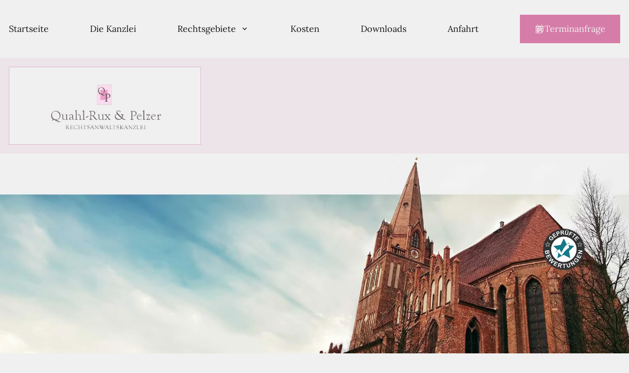

--- FILE ---
content_type: text/html; charset=UTF-8
request_url: https://www.die-rechtsanwaeltinnen.de/rechtsgebiete/mietrecht
body_size: 9108
content:
<!DOCTYPE html>
<html lang="de" data-fw-version="1.12.0" data-theme data-privacy-control="dark">
<head>
    <meta charset="utf-8">
    <title>Rechtsanwalt für Mietrecht | Eberswalde &amp; Bad Freienwalde</title>
        <meta name="description" content="Mietverträge, Kündigungen, Räumungen – Andrea Pelzer-Mauter ist Ihre Rechtsanwältin für den Fachbereich Mietrecht. Nehmen Sie Kontakt zu unserer Kanzlei auf.">
        <meta property="og:title" content="Rechtsanwalt für Mietrecht | Eberswalde &amp; Bad Freienwalde">
        <meta property="og:description" content="Mietverträge, Kündigungen, Räumungen – Andrea Pelzer-Mauter ist Ihre Rechtsanwältin für den Fachbereich Mietrecht. Nehmen Sie Kontakt zu unserer Kanzlei auf.">
        <meta property="og:type" content="website">
        <meta property="og:url" content="https://www.die-rechtsanwaeltinnen.de">
        <meta property="og:image" content="/images/social_branding.png">
        <meta property="og:site_name" content="Quahl-Rux &amp;amp; Pelzer, Rechtsanwaltskanzlei">    <meta name="author" content="Quahl-Rux &amp; Pelzer, Rechtsanwaltskanzlei">
    <meta name="viewport" content="width=device-width, height=device-height, initial-scale=1.0">
    <meta name="thumbnail" content="/images/social_branding.png">
    <meta name="theme-color" content="#d67ca9">
    <meta name="format-detection" content="telephone=no">
    <link rel="canonical" href="https://www.die-rechtsanwaeltinnen.de/rechtsgebiete/mietrecht">
    <!-- Fav Icon -->
    <link rel="icon" href="/favicon.ico" type="image/x-icon">
    <!-- Styles -->
    <link rel="stylesheet" href="/css/styles.css?v=1768404765" media="screen">
    <link rel="stylesheet" href="/css/print.css?v=1768404765" media="print">
    
                <style id="cms-theme-configuration-settings">
                  :root[data-theme] {
                        --base-font-size: 18;
                        --base-line-height: 28;
                        --base-border-radius: 0;
                        --h1-size: 45;
                        --h2-size: 41;
                        --h3-size: 36;
                        --h4-size: 30;
                        --h5-size: 24;
                        --h6-size: 18;
                        --color-primary-h: 330;
                        --color-primary-s: 52.3;
                        --color-primary-l: 66.3;
                        --color-primary-text-h: 0;
                        --color-primary-text-s: 0;
                        --color-primary-text-l: 94.1;
                        --color-secondary-h: 330;
                        --color-secondary-s: 51.4;
                        --color-secondary-l: 86.3;
                        --color-secondary-text-h: 0;
                        --color-secondary-text-s: 0;
                        --color-secondary-text-l: 9;
                        --color-tertiary-h: 327;
                        --color-tertiary-s: 20;
                        --color-tertiary-l: 91.2;
                        --color-tertiary-text-h: 0;
                        --color-tertiary-text-s: 0;
                        --color-tertiary-text-l: 9;
                        --color-background-h: 0;
                        --color-background-s: 0;
                        --color-background-l: 94.1;
                        --color-background-text-h: 0;
                        --color-background-text-s: 0;
                        --color-background-text-l: 9;
                        --color-surface-h: 0;
                        --color-surface-s: 0;
                        --color-surface-l: 90.2;
                        --color-surface-text-h: 0;
                        --color-surface-text-s: 0;
                        --color-surface-text-l: 9;
                        --color-surface-elevated-h: 0;
                        --color-surface-elevated-s: 0;
                        --color-surface-elevated-l: 25.9;
                        --color-surface-elevated-text-h: 0;
                        --color-surface-elevated-text-s: 0;
                        --color-surface-elevated-text-l: 100;
                        --color-warning-h: 0;
                        --color-warning-s: 64.4;
                        --color-warning-l: 50.4;
                        --color-warning-text-h: 0;
                        --color-warning-text-s: 0;
                        --color-warning-text-l: 100;
                        --color-border-h: 210;
                        --color-border-s: 9.9;
                        --color-border-l: 64.3;
                  }
                  :root[data-theme].contrast-intensify {
                        --color-primary-h: 330;
                        --color-primary-s: 29.5;
                        --color-primary-l: 47.8;
                        --color-secondary-h: 331;
                        --color-secondary-s: 100;
                        --color-secondary-l: 95.1;
                        --color-tertiary-h: 323;
                        --color-tertiary-s: 100;
                        --color-tertiary-l: 98.4;
                        --color-background-h: 0;
                        --color-background-s: 0;
                        --color-background-l: 100;
                        --color-surface-h: 0;
                        --color-surface-s: 0;
                        --color-surface-l: 96.9;
                        --color-surface-elevated-h: 0;
                        --color-surface-elevated-s: 0;
                        --color-surface-elevated-l: 16.9;
                        --color-warning-h: 0;
                        --color-warning-s: 65.3;
                        --color-warning-l: 44.1;
                        --color-border-h: 0;
                        --color-border-s: 0;
                        --color-border-l: 0;
                  }
                </style>
                <template id="cms-theme-fonts">
                  <style>
                    :root[data-theme] {
                    
                        --font-display: "Lora";
                        --font-display-light: 400;
                        --font-display-regular: 400;
                        --font-display-bold: 700;
                        --font-main: "Lato";
                        --font-main-light: 300;
                        --font-main-regular: 400;
                        --font-main-bold: 700;
                    }
                  </style>
                </template>
                <script type="application/json" data-translations>{"Form data is not valid!":"Formulardaten sind ung\u00fcltig!","FORM_SUBMISSION_ERROR":"Die E-Mail wurde nicht gesendet, weil die folgenden Fehler aufgetreten sind:","FORM_SUBMISSION_SUCCESS":"E-Mail erfolgreich gesendet","Calculate route":"Route berechnen","The field is required":"Dieses Feld ist erforderlich","Invalid email address":"Die E-Mail-Adresse ist ung\u00fcltig","privacyPolicy_not_accepted":"Das Feld Datenschutzerkl\u00e4rung ist obligatorisch"}</script><script type="text/javascript">(function (root) {
    let translations;

    root.__ = function (message) {
        if (translations === (void 0)) {
            let el = document.querySelector('script[data-translations]');

            try {
                translations = JSON.parse(el.textContent);
            } catch (e) {
                translations = {};
            }
        }

        return message in translations ? translations[message] : message;
    };
})(window);</script></head>

<body class="main-template no-js lang-de Rechtsgebiete Rechtsgebiete-Mietrecht Mietrecht rechtsgebiete rechtsgebiete-mietrecht" style="opacity:0">
    <input type="checkbox" id="navi-toggled">
    <div tabindex="-1" data-reset-focus id="back-to-top"></div>
    <a href="#content" tabindex="0" title="Navigation überspringen" class="tab-btn">Navigation überspringen</a>
    <a href="/sitemap" tabindex="0" title="Sitemap anzeigen" rel="nofollow" class="tab-btn">Sitemap anzeigen</a>

    <ul id="quickbar" aria-label="Hauptmenü">
        <li><a href="/" class="branding" title="Ihr Anwalt in Eberswalde | Quahl-Rux &amp; Pelzer, Rechtsanwaltskanzlei"> <img src="/images/layout/branding-cut.png" alt="Quahl-Rux &amp; Pelzer, Rechtsanwaltskanzlei - Logo"> </a></li>
        <li class="accessibility-bar"></li>
        <li>
            <label for="navi-toggled">
                <span aria-haspopup="true" tabindex="0" aria-label="Hauptnavigation öffnen" role="button" data-tooltip="focus-visible" class="contrast-intensify-border">Menü
                    <svg viewBox="0 0 32 32">
                        <path d="M 25 10 H 9 S 9 8.2 9 6 C 9 4 11 2 13 2 S 17 4 17 6 V 26 " />
                        <path d="M 9 16 H 25 H 25" />
                        <path d="M 9 22 H 25 S 25 24 25 26 C 25 29 23 30 21 30 S 17 29 17 26 V 6" />
                    </svg>
                </span>
            </label>
        </li>
    </ul>

    <div data-navigation-status aria-live="assertive" aria-relevant="text" aria-atomic="true" role="status" aria-hidden="false" class="visually-hidden"></div>

    <div class="first-level" id="navigation">
        <nav>
            <div style="background-size: cover;" class="cms-container-el default-container">
<div class="row stretch start">
<div class="col">
<div style="background-size: cover;" class="cms-container-el navi-ct">
<div class="cms-navi navi-main" id="navi-main">
<ul class="navi">
<li class="index">
<a title="Ihr Anwalt in Eberswalde | Quahl-Rux &amp; Pelzer, Rechtsanwaltskanzlei" class="index" href="/" target="_self">
Startseite</a>
</li>
<li class="die-kanzlei">
<a title="Anwältinnen Claudia Quahl-Rux und Andrea Pelzer-Mauter" class="die-kanzlei" href="/die-kanzlei" target="_self">
Die Kanzlei</a>
</li>
<li class="active has-sub">
<span title="Rechtsanwalt in Eberswalde | Rechtsgebiete und Mediation" class="active">
Rechtsgebiete</span>
<ul class="sub">
<li class="rechtsgebiete-uebersicht">
<a title="Anwälte für Familienrecht, Erbrecht, Vertragsrecht und mehr" class="rechtsgebiete-uebersicht" href="/rechtsgebiete/uebersicht" target="_self">
Übersicht</a>
</li>
<li class="rechtsgebiete-familienrecht">
<a title="Anwältin für Familienrecht in Eberswalde | Scheidungsanwalt" class="rechtsgebiete-familienrecht" href="/rechtsgebiete/familienrecht" target="_self">
Familienrecht</a>
</li>
<li class="rechtsgebiete-erbrecht">
<a title="Ihre Anwältin für Erbrecht | Eberswalde &amp; Bad Freienwalde" class="rechtsgebiete-erbrecht" href="/rechtsgebiete/erbrecht" target="_self">
Erbrecht</a>
</li>
<li class="rechtsgebiete-vertragsrecht">
<a title="Rechtsanwältin Vertragsrecht in Eberswalde bei Bad Freienwalde" class="rechtsgebiete-vertragsrecht" href="/rechtsgebiete/vertragsrecht" target="_self">
Vertragsrecht</a>
</li>
<li class="rechtsgebiete-zwangsvollstreckungsrecht">
<a title="Ihre Rechtsanwältin in Eberswalde | Zwangsvollstreckungsrecht" class="rechtsgebiete-zwangsvollstreckungsrecht" href="/rechtsgebiete/zwangsvollstreckungsrecht" target="_self">
Zwangsvollstreckungsrecht</a>
</li>
<li class="rechtsgebiete-mietrecht active">
<a title="Rechtsanwalt für Mietrecht | Eberswalde &amp; Bad Freienwalde" class="rechtsgebiete-mietrecht active" href="/rechtsgebiete/mietrecht" target="_self">
Mietrecht</a>
</li>
<li class="rechtsgebiete-handels-und-gesellschaftsrecht">
<a title="Anwältin für Handels- und Gesellschaftsrecht aus Eberswalde" class="rechtsgebiete-handels-und-gesellschaftsrecht" href="/rechtsgebiete/handels-und-gesellschaftsrecht" target="_self">
Handels- &amp; Gesellschaftsrecht</a>
</li>
<li class="rechtsgebiete-arbeitsrecht">
<a title="Anwältin Pelzer-Mauter | Arbeitsrecht in Eberswalde" class="rechtsgebiete-arbeitsrecht" href="/rechtsgebiete/arbeitsrecht" target="_self">
Arbeitsrecht</a>
</li>
<li class="rechtsgebiete-verkehrsrecht">
<a title="Anwalt für Verkehrsrecht in Eberswalde | Quahl-Rux &amp; Pelzer" class="rechtsgebiete-verkehrsrecht" href="/rechtsgebiete/verkehrsrecht" target="_self">
Verkehrsrecht</a>
</li>
</ul>
</li>
<li class="kosten">
<a title="Ihre Rechtsanwälte in Eberswalde | Kosten &amp; Anwaltsgebühren" class="kosten" href="/kosten" target="_self">
Kosten</a>
</li>
<li class="downloads">
<a title="Prozesskostenhilfe für den Anwalt in Eberswalde | Downloads" class="downloads" href="/downloads" target="_self">
Downloads</a>
</li>
<li class="anfahrt">
<a title="Ihr Weg zu Quahl-Rux &amp; Pelzer, Rechtsanwaltskanzlei aus Eberswalde" class="anfahrt" href="/anfahrt" target="_self">
Anfahrt</a>
</li>
<li class="terminanfrage">
<a title="Kontakt zu uns | Quahl-Rux &amp; Pelzer, Rechtsanwaltskanzlei in Eberswalde" class="terminanfrage btn icon icon-calender" href="/terminanfrage/" target="_self">
Terminanfrage</a>
</li>
</ul>
</div>
</div>
</div>
</div>
</div>
        </nav>
    </div>

    <div id="page-wrap">
                    <header id="header">
                <div style="background-size: cover;" class="cms-container-el default-container">
<div style="background-size: cover;" class="cms-container-el background-image-container">
<div class="row start bottom">
<div class="col small-7 medium-6 large-5 giant-4 full-3">
<div style="background-size: cover;" class="cms-container-el header-box">
<a title="Ihr Anwalt in Eberswalde | Quahl-Rux &amp; Pelzer, Rechtsanwaltskanzlei" class="cms-logo cms-branding" href="/" target="_self">
<img src="[data-uri]" data-pic-cms-src="/upload/logo/logo.jpeg" alt="Ihr Anwalt in Eberswalde | Quahl-Rux &amp; Pelzer, Rechtsanwaltskanzlei" decoding="async" width="343" height="159">
</a>
</div>
</div>
</div>
<figure style="width: 100%; height: auto;" class="cms-image background-image">
<picture>
<source media="(max-width:640px)" srcset="/upload/small/bg-header_975_small_x1_P2xFhzsA_8.webp 1x, /upload/small/bg-header_975_small_x2__IH8Il3jsZ.webp 2x" type="image/webp">
<source media="(max-width:640px)" srcset="/upload/small/bg-header_975_small_op-m1Qpm1E.jpg" type="image/jpg">
<source media="(max-width:760px)" srcset="/upload/medium/bg-header_975_medium_x1_s1NvcBC-iQ.webp 1x, /upload/medium/bg-header_975_medium_x2_mhMxXc9Em3.webp 2x" type="image/webp">
<source media="(max-width:760px)" srcset="/upload/medium/bg-header_975_medium_6fVa5RJ72e.jpg" type="image/jpg">
<source media="(max-width:992px)" srcset="/upload/large/bg-header_975_large_x1__tg4excbcO.webp 1x, /upload/large/bg-header_975_large_x2_pwhBFoK-lO.webp 2x" type="image/webp">
<source media="(max-width:992px)" srcset="/upload/large/bg-header_975_large_d-tcMmzf2W.jpg" type="image/jpg">
<source media="(min-width: 992px)" srcset="/upload/full/bg-header_975_full_x1_GvLGiYg8yR.webp 1x, /upload/full/bg-header_975_full_x2_1thyk1L6Yq.webp 2x" type="image/webp">
<source media="(min-width: 992px)" srcset="/upload/full/bg-header_975_full_LE_fVPA0lk.jpg" type="image/jpg">
<img src="/upload/large/bg-header_975_large_d-tcMmzf2W.jpg" alt="Eine Kirche mit einem blauen Himmel" decoding="async">
</picture>
</figure>
</div>
</div>
            </header>
                <main id="content">
            <div style="background-size: cover;" class="cms-container-el default-container">
<div style="background-size: cover;" class="cms-container-el padding-xl padding-xl-bottom-equal ct-1">
<div class="row stretch center">
<div class="col small-10 large-8">
<h1 class="cms-title align-center">
Ihre Ansprechpartnerin für Mietrecht <span>Anwältin Andrea Pelzer-Mauter</span></h1>
<span class="cms-title align-center highlight-primary center">
Rechtsanwaltskanzlei Quahl-Rux &amp; Pelzer in Eberswalde</span>
</div>
<div class="col giant-6 small-10 large-8">
<div class="cms-article align-center">
<p>Einer der Schwerpunkte von <strong>Rechtsanwältin Andrea Pelzer-Mauter</strong> ist das <strong>Mietrecht</strong>. Dieses ist ein Rechtsgebiet des Zivilrechts und umfasst im Wesentlichen die Gebrauchsüberlassung einer Sache gegen Entgelt – dabei handelt es sich in der Regel um <strong>Grundstücke, Wohnraum</strong> oder auch <strong>Geschäftsräume</strong>.</p></div>
</div>
</div>
</div>
<div class="row margin-xl margin-xl-bottom-equal break-left law-field-content stretch start">
<div class="col small-10 small-prefix-1 large-8 large-prefix-2 giant-6 giant-prefix-0 huge-5 img-col">
<div style="background-size: cover;" class="cms-container-el background-image-container">
<figure style="width: 100%; height: auto;" class="cms-image background-image">
<picture>
<source media="(max-width:640px)" data-pic-cms-srcset="/upload/small/mietrecht_small_x1_fa0QOyFROH.webp 1x, /upload/small/mietrecht_small_x2_f_UfsgR4F5.webp 2x" srcset="[data-uri] 1x" type="image/webp">
<source media="(max-width:640px)" data-pic-cms-srcset="/upload/small/mietrecht_small_0u3PBegVl6.jpg" srcset="[data-uri] 1x" type="image/jpg">
<source media="(max-width:760px)" data-pic-cms-srcset="/upload/medium/mietrecht_medium_x1_MX9qdWCDMj.webp 1x, /upload/medium/mietrecht_medium_x2_Ef8hTxdUNT.webp 2x" srcset="[data-uri] 1x" type="image/webp">
<source media="(max-width:760px)" data-pic-cms-srcset="/upload/medium/mietrecht_medium_zfygHlSTAC.jpg" srcset="[data-uri] 1x" type="image/jpg">
<source media="(min-width:760px)" data-pic-cms-srcset="/upload/large/mietrecht_large_x1_396yrGz2X9.webp 1x, /upload/large/mietrecht_large_x2_K9juNqYiLN.webp 2x" srcset="[data-uri] 1x" type="image/webp">
<source media="(min-width:760px)" data-pic-cms-srcset="/upload/large/mietrecht_large_ldfJuXQaIE.jpg" srcset="[data-uri] 1x" type="image/jpg">
<img data-pic-cms-src="/upload/large/mietrecht_large_ldfJuXQaIE.jpg" src="[data-uri]" alt="Eine Person zeigt zwei Personen ein Formular" decoding="async">
</picture>
</figure>
</div>
</div>
<div class="col small-10 small-prefix-1 large-8 large-prefix-2 giant-6 giant-prefix-0 huge-5 huge-prefix-1 cut-6 cut-prefix-1">
<div style="background-size: cover;" class="cms-container-el content">
<div class="cms-article">

<p>Kommt es zu Komplikationen zwischen den beteiligten Parteien, ist das frühzeitige Einschalten eines erfahrenen Anwalts von Vorteil. Wenden Sie sich daher an unsere auf mietrechtliche Angelegenheiten spezialisierte Anwältin Andrea Pelzer-Mauter – sie macht Ihre Ansprüche geltend, <strong>sowohl vor Gericht als auch außergerichtlich</strong>.</p>
<p>Egal, ob Mieter oder Vermieter, fast jeder wird irgendwann im Leben mit Mietproblemen verschiedenster Art konfrontiert. Die Erstellung eines <strong>Mietvertrages</strong>, die Prüfung einer <strong>Betriebskostenabrechnung</strong> oder die Durchsetzung einer <strong>Mieterhöhung</strong> – das Mietrecht beinhaltet zahlreiche Punkte, die für rechtliche Auseinandersetzungen sorgen können. Bei der <a href="/die-kanzlei" title="Anwältinnen Claudia Quahl-Rux und Andrea Pelzer-Mauter" target="_self">Kanzlei Quahl-Rux &amp; Pelzer</a> sind Sie mit Ihrem Anliegen in den besten Händen.</p>
</div>
</div>
</div>
</div>
</div>
        </main>
        <footer id="footer">
            <div style="background-size: cover;" class="cms-container-el default-container">
<div class="row between bottom">
<div class="col giant-6 full-5 small-8 medium-12">
<span class="cms-title script">
Ihre Rechtsanwaltskanzlei Quahl-Rux &amp; Pelzer</span>
</div>
<div class="col giant-6 huge-5">
<div style="background-size: cover;" class="cms-container-el footer-box">
<span class="cms-title headline">
So finden Sie uns</span>
<div class="cms-article icon icon-location">

<p>Salomon-Goldschmidt-Straße 10, <span>16225 Eberswalde</span></p>
</div>
<div style="background-size: cover;" class="cms-container-el line">
</div>
<div class="cms-navi">
<ul class="navi navi-add">
<li class="impressum">
<a title="Quahl-Rux &amp; Pelzer, Rechtsanwaltskanzlei, 16225 Eberswalde | Impressum" class="impressum" href="/impressum" target="_self">
Impressum</a>
</li>
<li class="datenschutzerklaerung">
<a title="Verarbeitung von Informationen &amp; Daten bei Quahl-Rux &amp; Pelzer, Rechtsanwaltskanzlei" class="datenschutzerklaerung" href="/datenschutzerklaerung" target="_self">
Datenschutzerklärung</a>
</li>
<li class="digitale-barrierefreiheit">
<a title="Unsere Erklärung zur digitalen Barrierefreiheit" class="digitale-barrierefreiheit" href="/digitale-barrierefreiheit" target="_self">
Digitale Barrierefreiheit</a>
</li>
</ul>
</div>
<div style="background-size: cover;" class="cms-container-el line">
</div>
<span class="cms-title headline">
Unsere Partner</span>
<div style="background-size: cover;" class="cms-container-el partner-ct">
<figure style="width: 100%; height: auto;" class="cms-image">
<a title="Zu unserem Partner Haus &amp; Grund Eberswalde e.V." class href="https://www.haus-und-grund-eberswalde.de/" target="_blank">
<picture>
<source media="(max-width:640px)" data-pic-cms-srcset="/upload/small/hug-logo_small_x1_AWVBTN95_7.webp 1x, /upload/small/hug-logo_small_x2_3THC4d08vf.webp 2x" srcset="[data-uri] 1x" type="image/webp">
<source media="(max-width:640px)" data-pic-cms-srcset="/upload/small/hug-logo_small_hM9ZEWJZUr.png" srcset="[data-uri] 1x" type="image/png">
<source media="(max-width:760px)" data-pic-cms-srcset="/upload/medium/hug-logo_medium_x1_DV5furXwgq.webp 1x, /upload/medium/hug-logo_medium_x2_2Xign1dNRP.webp 2x" srcset="[data-uri] 1x" type="image/webp">
<source media="(max-width:760px)" data-pic-cms-srcset="/upload/medium/hug-logo_medium_ICNK1AIXAH.png" srcset="[data-uri] 1x" type="image/png">
<source media="(min-width:760px)" data-pic-cms-srcset="/upload/large/hug-logo_large_x1_e7oXVXyc6p.webp 1x, /upload/large/hug-logo_large_x2_EaNXU38WTw.webp 2x" srcset="[data-uri] 1x" type="image/webp">
<source media="(min-width:760px)" data-pic-cms-srcset="/upload/large/hug-logo_large_EeWraRFsie.png" srcset="[data-uri] 1x" type="image/png">
<img data-pic-cms-src="/upload/large/hug-logo_large_EeWraRFsie.png" src="[data-uri]" alt="Zu unserem Partner Haus &amp; Grund Eberswalde e.V." decoding="async">
</picture>
</a>
</figure>
<figure style="width: 100%; height: auto;" class="cms-image">
<a title="Zu unserer Partnerin Sonja Steineck" class href="https://anwalt-strafrecht-eberswalde.de/" target="_blank">
<picture>
<source media="(max-width:640px)" data-pic-cms-srcset="/upload/small/logo-rechtsanwaltskanzlei-fachanwaltskanzlei-fuer-strafrecht-sonja-steineck_small_x1_ZlB7QNcVAk.webp 1x, /upload/small/logo-rechtsanwaltskanzlei-fachanwaltskanzlei-fuer-strafrecht-sonja-steineck_small_x2_MEHdMsvBst.webp 2x" srcset="[data-uri] 1x" type="image/webp">
<source media="(max-width:640px)" data-pic-cms-srcset="/upload/small/logo-rechtsanwaltskanzlei-fachanwaltskanzlei-fuer-strafrecht-sonja-steineck_small_JIQb_vnp8j.png" srcset="[data-uri] 1x" type="image/png">
<source media="(max-width:760px)" data-pic-cms-srcset="/upload/medium/logo-rechtsanwaltskanzlei-fachanwaltskanzlei-fuer-strafrecht-sonja-steineck_medium_x1_c_oitnVwME.webp 1x, /upload/medium/logo-rechtsanwaltskanzlei-fachanwaltskanzlei-fuer-strafrecht-sonja-steineck_medium_x2_h82bzWIJ2p.webp 2x" srcset="[data-uri] 1x" type="image/webp">
<source media="(max-width:760px)" data-pic-cms-srcset="/upload/medium/logo-rechtsanwaltskanzlei-fachanwaltskanzlei-fuer-strafrecht-sonja-steineck_medium_zXtHjzmWAG.png" srcset="[data-uri] 1x" type="image/png">
<source media="(min-width:760px)" data-pic-cms-srcset="/upload/large/logo-rechtsanwaltskanzlei-fachanwaltskanzlei-fuer-strafrecht-sonja-steineck_large_x1_QxM88j7vjP.webp 1x, /upload/large/logo-rechtsanwaltskanzlei-fachanwaltskanzlei-fuer-strafrecht-sonja-steineck_large_x2_c23hOgb9Qg.webp 2x" srcset="[data-uri] 1x" type="image/webp">
<source media="(min-width:760px)" data-pic-cms-srcset="/upload/large/logo-rechtsanwaltskanzlei-fachanwaltskanzlei-fuer-strafrecht-sonja-steineck_large_BVSM99Pndz.png" srcset="[data-uri] 1x" type="image/png">
<img data-pic-cms-src="/upload/large/logo-rechtsanwaltskanzlei-fachanwaltskanzlei-fuer-strafrecht-sonja-steineck_large_BVSM99Pndz.png" src="[data-uri]" alt="Zu unserer Partnerin Sonja Steineck" decoding="async">
</picture>
</a>
</figure>
</div>
</div>
</div>
</div>
<div style="width: 100%;" class="cms-map">
<div data-route-planner>
<iframe style="width: 100%;" data-iframe="googlemaps" title="Karte" data-map-el-lazy-load data-src="https://www.google.com/maps/embed/v1/place?key=AIzaSyCL16T3evFhuQOfX2a9Wtv7u7hfcTSGnGY&amp;zoom=14&amp;q=Quahl-Rux%2B%26%2BPelzer%2C%2BRechtsanwaltskanzlei%2C%2BSalomon-Goldschmidt-Stra%C3%9Fe%2B10%2C%2B16225%2BEberswalde" allowfullscreen></iframe></div>
</div>
<div class="cms-module" data-cms-module-name="QuickButtons">


<script>var cssData = {
    "config-version": "1",
    "image-path": "\"..\/images\/\" !default",
    "base-font-size": 18,
    "base-line-height": 28,
    "h1-size": 45,
    "h2-size": 41,
    "h3-size": 36,
    "h4-size": 30,
    "h5-size": 24,
    "h6-size": 18,
    "fontMap": {
        "display": {
            "name": "Lora",
            "weights": {
                "light": "400",
                "regular": 400,
                "bold": 700
            },
            "charsets": [
                "latin"
            ]
        },
        "main": {
            "name": "Lato",
            "weights": {
                "light": 300,
                "regular": 400,
                "bold": 700
            },
            "charsets": [
                "latin"
            ]
        }
    },
    "colorMap": {
        "primary": {
            "main": "#d67ca9",
            "contrast": "#9e567a",
            "text": "#f0f0f0"
        },
        "secondary": {
            "main": "#eecadc",
            "contrast": "#ffe6f2",
            "text": "#171717"
        },
        "tertiary": {
            "main": "#ede4e9",
            "contrast": "#fff7fc",
            "text": "#171717"
        },
        "background": {
            "main": "#f0f0f0",
            "contrast": "#ffffff",
            "text": "#171717"
        },
        "surface": {
            "main": "#e6e6e6",
            "contrast": "#f7f7f7",
            "text": "#171717"
        },
        "surface-elevated": {
            "main": "#424242",
            "contrast": "#2b2b2b",
            "text": "#ffffff"
        },
        "warning": {
            "main": "#D22F2F",
            "contrast": "#BA2727",
            "text": "#ffffff"
        },
        "border": {
            "main": "#9ba4ad",
            "contrast": "#000000"
        }
    },
    "break": "giant",
    "base-gap": 18,
    "rowMaxWidth": "1620px",
    "space-sm": "30 60",
    "space-md": "60 90",
    "space-lg": "90 120",
    "space-xl": "80 150",
    "video-formats": "\"16\/9\" \"1\/1\" \"3\/4\" \"4\/3\" \"9\/16\" \"21\/9\" \"9\/21\"",
    "columnCount": 12,
    "column-count": "$columnCount",
    "base-border": "rem(1px) solid color(border)",
    "base-border-radius": 0,
    "base-border-radius-limited": 16,
    "base-box-shadow": "0px rem(5px) rem(10px) 0px color-text(background, .2)",
    "base-outline": "rem(1px) solid color(border)",
    "focus-outline-color": "color-lightness(color(surface-elevated), 10%)",
    "focus-outline": "rem(2px) solid #{config(focus-outline-color)}",
    "enable-back-to-top": "false",
    "bpContext": "16px",
    "hide-text-direction": "right",
    "icon-font": "icomoon",
    "icon-map": {
        "angle-left": "\\e900",
        "angle-right": "\\e909",
        "arrow-up": "\\e907",
        "arrow-right": "\\e906",
        "arrow-down": "\\e905",
        "arrow-left": "\\e904",
        "envelope": "\\e901",
        "exclamation": "\\e90b",
        "minus": "\\e902",
        "plus": "\\e903",
        "phone": "\\e908",
        "times": "\\e90a",
        "calender": "\\e90c",
        "clock": "\\e90d",
        "location": "\\e90e",
        "download": "\\e90f"
    },
    "gridMap": {
        "default": {
            "width": "0px",
            "cols": [
                1,
                2,
                3,
                4,
                5,
                6,
                7,
                8,
                9,
                10,
                11,
                12,
                "auto"
            ],
            "prefix": [
                0,
                1,
                2,
                3,
                4,
                5,
                6,
                7,
                8,
                9,
                10,
                11,
                12
            ],
            "suffix": [
                0,
                1,
                2,
                3,
                4,
                5,
                6,
                7,
                8,
                9,
                10,
                11,
                12
            ],
            "start": [
                "justify-content:flex-start"
            ],
            "center": [
                "justify-content:center"
            ],
            "end": [
                "justify-content:flex-end"
            ],
            "between": [
                "justify-content:space-between"
            ],
            "around": [
                "justify-content:space-around"
            ],
            "top": [
                "align-items:flex-start"
            ],
            "middle": [
                "align-items:center"
            ],
            "baseline": [
                "align-items:flex-baseline"
            ],
            "bottom": [
                "align-items:flex-end"
            ],
            "stretch": [
                "align-items:stretch"
            ],
            "reverse": [
                "flex-direction:row-reverse"
            ],
            "forward": [
                "flex-direction:row"
            ],
            "first": [
                "order:-1"
            ],
            "last": [
                "order:1"
            ],
            "unset": [
                "order:0"
            ]
        },
        "tiny": {
            "width": "480px",
            "cols": [
                1,
                2,
                3,
                4,
                5,
                6,
                7,
                8,
                9,
                10,
                11,
                12,
                "auto"
            ],
            "prefix": [
                0,
                1,
                2,
                3,
                4,
                5,
                6,
                7,
                8,
                9,
                10,
                11,
                12
            ],
            "suffix": [
                0,
                1,
                2,
                3,
                4,
                5,
                6,
                7,
                8,
                9,
                10,
                11,
                12
            ],
            "start": [
                "justify-content:flex-start"
            ],
            "center": [
                "justify-content:center"
            ],
            "end": [
                "justify-content:flex-end"
            ],
            "between": [
                "justify-content:space-between"
            ],
            "around": [
                "justify-content:space-around"
            ],
            "top": [
                "align-items:flex-start"
            ],
            "middle": [
                "align-items:center"
            ],
            "baseline": [
                "align-items:flex-baseline"
            ],
            "bottom": [
                "align-items:flex-end"
            ],
            "stretch": [
                "align-items:stretch"
            ],
            "reverse": [
                "flex-direction:row-reverse"
            ],
            "forward": [
                "flex-direction:row"
            ],
            "first": [
                "order:-1"
            ],
            "last": [
                "order:1"
            ],
            "unset": [
                "order:0"
            ]
        },
        "small": {
            "width": "640px",
            "cols": [
                1,
                2,
                3,
                4,
                5,
                6,
                7,
                8,
                9,
                10,
                11,
                12,
                "auto"
            ],
            "prefix": [
                0,
                1,
                2,
                3,
                4,
                5,
                6,
                7,
                8,
                9,
                10,
                11,
                12
            ],
            "suffix": [
                0,
                1,
                2,
                3,
                4,
                5,
                6,
                7,
                8,
                9,
                10,
                11,
                12
            ],
            "start": [
                "justify-content:flex-start"
            ],
            "center": [
                "justify-content:center"
            ],
            "end": [
                "justify-content:flex-end"
            ],
            "between": [
                "justify-content:space-between"
            ],
            "around": [
                "justify-content:space-around"
            ],
            "top": [
                "align-items:flex-start"
            ],
            "middle": [
                "align-items:center"
            ],
            "baseline": [
                "align-items:flex-baseline"
            ],
            "bottom": [
                "align-items:flex-end"
            ],
            "stretch": [
                "align-items:stretch"
            ],
            "reverse": [
                "flex-direction:row-reverse"
            ],
            "forward": [
                "flex-direction:row"
            ],
            "first": [
                "order:-1"
            ],
            "last": [
                "order:1"
            ],
            "unset": [
                "order:0"
            ]
        },
        "medium": {
            "width": "760px",
            "cols": [
                1,
                2,
                3,
                4,
                5,
                6,
                7,
                8,
                9,
                10,
                11,
                12,
                "auto"
            ],
            "prefix": [
                0,
                1,
                2,
                3,
                4,
                5,
                6,
                7,
                8,
                9,
                10,
                11,
                12
            ],
            "suffix": [
                0,
                1,
                2,
                3,
                4,
                5,
                6,
                7,
                8,
                9,
                10,
                11,
                12
            ],
            "start": [
                "justify-content:flex-start"
            ],
            "center": [
                "justify-content:center"
            ],
            "end": [
                "justify-content:flex-end"
            ],
            "between": [
                "justify-content:space-between"
            ],
            "around": [
                "justify-content:space-around"
            ],
            "top": [
                "align-items:flex-start"
            ],
            "middle": [
                "align-items:center"
            ],
            "baseline": [
                "align-items:flex-baseline"
            ],
            "bottom": [
                "align-items:flex-end"
            ],
            "stretch": [
                "align-items:stretch"
            ],
            "reverse": [
                "flex-direction:row-reverse"
            ],
            "forward": [
                "flex-direction:row"
            ],
            "first": [
                "order:-1"
            ],
            "last": [
                "order:1"
            ],
            "unset": [
                "order:0"
            ]
        },
        "large": {
            "width": "992px",
            "cols": [
                1,
                2,
                3,
                4,
                5,
                6,
                7,
                8,
                9,
                10,
                11,
                12,
                "auto"
            ],
            "prefix": [
                0,
                1,
                2,
                3,
                4,
                5,
                6,
                7,
                8,
                9,
                10,
                11,
                12
            ],
            "suffix": [
                0,
                1,
                2,
                3,
                4,
                5,
                6,
                7,
                8,
                9,
                10,
                11,
                12
            ],
            "start": [
                "justify-content:flex-start"
            ],
            "center": [
                "justify-content:center"
            ],
            "end": [
                "justify-content:flex-end"
            ],
            "between": [
                "justify-content:space-between"
            ],
            "around": [
                "justify-content:space-around"
            ],
            "top": [
                "align-items:flex-start"
            ],
            "middle": [
                "align-items:center"
            ],
            "baseline": [
                "align-items:flex-baseline"
            ],
            "bottom": [
                "align-items:flex-end"
            ],
            "stretch": [
                "align-items:stretch"
            ],
            "reverse": [
                "flex-direction:row-reverse"
            ],
            "forward": [
                "flex-direction:row"
            ],
            "first": [
                "order:-1"
            ],
            "last": [
                "order:1"
            ],
            "unset": [
                "order:0"
            ]
        },
        "giant": {
            "width": "1200px",
            "cols": [
                1,
                2,
                3,
                4,
                5,
                6,
                7,
                8,
                9,
                10,
                11,
                12,
                "auto"
            ],
            "prefix": [
                0,
                1,
                2,
                3,
                4,
                5,
                6,
                7,
                8,
                9,
                10,
                11,
                12
            ],
            "suffix": [
                0,
                1,
                2,
                3,
                4,
                5,
                6,
                7,
                8,
                9,
                10,
                11,
                12
            ],
            "start": [
                "justify-content:flex-start"
            ],
            "center": [
                "justify-content:center"
            ],
            "end": [
                "justify-content:flex-end"
            ],
            "between": [
                "justify-content:space-between"
            ],
            "around": [
                "justify-content:space-around"
            ],
            "top": [
                "align-items:flex-start"
            ],
            "middle": [
                "align-items:center"
            ],
            "baseline": [
                "align-items:flex-baseline"
            ],
            "bottom": [
                "align-items:flex-end"
            ],
            "stretch": [
                "align-items:stretch"
            ],
            "reverse": [
                "flex-direction:row-reverse"
            ],
            "forward": [
                "flex-direction:row"
            ],
            "first": [
                "order:-1"
            ],
            "last": [
                "order:1"
            ],
            "unset": [
                "order:0"
            ]
        },
        "huge": {
            "width": "1364px",
            "cols": [
                1,
                2,
                3,
                4,
                5,
                6,
                7,
                8,
                9,
                10,
                11,
                12,
                "auto"
            ],
            "prefix": [
                0,
                1,
                2,
                3,
                4,
                5,
                6,
                7,
                8,
                9,
                10,
                11,
                12
            ],
            "suffix": [
                0,
                1,
                2,
                3,
                4,
                5,
                6,
                7,
                8,
                9,
                10,
                11,
                12
            ],
            "start": [
                "justify-content:flex-start"
            ],
            "center": [
                "justify-content:center"
            ],
            "end": [
                "justify-content:flex-end"
            ],
            "between": [
                "justify-content:space-between"
            ],
            "around": [
                "justify-content:space-around"
            ],
            "top": [
                "align-items:flex-start"
            ],
            "middle": [
                "align-items:center"
            ],
            "baseline": [
                "align-items:flex-baseline"
            ],
            "bottom": [
                "align-items:flex-end"
            ],
            "stretch": [
                "align-items:stretch"
            ],
            "reverse": [
                "flex-direction:row-reverse"
            ],
            "forward": [
                "flex-direction:row"
            ],
            "first": [
                "order:-1"
            ],
            "last": [
                "order:1"
            ],
            "unset": [
                "order:0"
            ]
        },
        "full": {
            "width": "1520px",
            "cols": [
                1,
                2,
                3,
                4,
                5,
                6,
                7,
                8,
                9,
                10,
                11,
                12,
                "auto"
            ],
            "prefix": [
                0,
                1,
                2,
                3,
                4,
                5,
                6,
                7,
                8,
                9,
                10,
                11,
                12
            ],
            "suffix": [
                0,
                1,
                2,
                3,
                4,
                5,
                6,
                7,
                8,
                9,
                10,
                11,
                12
            ],
            "start": [
                "justify-content:flex-start"
            ],
            "center": [
                "justify-content:center"
            ],
            "end": [
                "justify-content:flex-end"
            ],
            "between": [
                "justify-content:space-between"
            ],
            "around": [
                "justify-content:space-around"
            ],
            "top": [
                "align-items:flex-start"
            ],
            "middle": [
                "align-items:center"
            ],
            "baseline": [
                "align-items:flex-baseline"
            ],
            "bottom": [
                "align-items:flex-end"
            ],
            "stretch": [
                "align-items:stretch"
            ],
            "reverse": [
                "flex-direction:row-reverse"
            ],
            "forward": [
                "flex-direction:row"
            ],
            "first": [
                "order:-1"
            ],
            "last": [
                "order:1"
            ],
            "unset": [
                "order:0"
            ]
        },
        "cut": {
            "width": "$rowMaxWidth",
            "cols": [
                1,
                2,
                3,
                4,
                5,
                6,
                7,
                8,
                9,
                10,
                11,
                12,
                "auto"
            ],
            "prefix": [
                0,
                1,
                2,
                3,
                4,
                5,
                6,
                7,
                8,
                9,
                10,
                11,
                12
            ],
            "suffix": [
                0,
                1,
                2,
                3,
                4,
                5,
                6,
                7,
                8,
                9,
                10,
                11,
                12
            ],
            "start": [
                "justify-content:flex-start"
            ],
            "center": [
                "justify-content:center"
            ],
            "end": [
                "justify-content:flex-end"
            ],
            "between": [
                "justify-content:space-between"
            ],
            "around": [
                "justify-content:space-around"
            ],
            "top": [
                "align-items:flex-start"
            ],
            "middle": [
                "align-items:center"
            ],
            "baseline": [
                "align-items:flex-baseline"
            ],
            "bottom": [
                "align-items:flex-end"
            ],
            "stretch": [
                "align-items:stretch"
            ],
            "reverse": [
                "flex-direction:row-reverse"
            ],
            "forward": [
                "flex-direction:row"
            ],
            "first": [
                "order:-1"
            ],
            "last": [
                "order:1"
            ],
            "unset": [
                "order:0"
            ]
        }
    }
}</script><script>
    (function() {
        if (!document.getElementById('qb-style-qb-be98bf1f')) {
            const style = document.createElement('style');
            style.id = 'qb-style-qb-be98bf1f';
            style.textContent = `
                [id="qb-be98bf1f"].quickbuttons {
                    --qb-primary-bg: var(--color-primary);
                    --qb-primary-color: var(--color-primary-text);
                    --qb-primary-lightness: 15;
                    --qb-secondary-bg: var(--color-secondary);
                    --qb-secondary-color: var(--color-secondary-text);
                    --qb-secondary-lightness: 15;
                    --qb-surface-bg: var(--color-secondary);
                    --qb-surface-color: var(--color-secondary-text);
                    --qb-surface-lightness: 15;
                }
                [id="qb-be98bf1f"].quickbuttons--mobile {
                    --qb-m-font-scale: 100;
                    --qb-m-icon-scale: 100;
                    --qb-m-size: 50px;
                    --qb-m-gap: 0px;
                    --qb-m-border-radius: 0px;
                }
                [id="qb-be98bf1f"].quickbuttons--desktop {
                    --qb-d-font-scale: 85;
                    --qb-d-icon-scale: 100;
                    --qb-d-gap: 10px;
                    --qb-d-size: 50px;
                    --qb-d-border-radius: 0px;
                }
            `;
            document.head.appendChild(style);
        }
    })();
</script>

<div data-quickbuttons-module>

	<aside id="qb-be98bf1f" class="quickbuttons qb-hide-bar-d" data-enable-mobile="1" data-enable-desktop="1" data-bp="1200" data-pos-mobile="bottom" data-pos-desktop="right" data-delay-mobile="0" data-delay-desktop="0" data-monitored-top-mobile data-monitored-bottom-mobile data-monitored-top-desktop data-monitored-bottom-desktop data-heights-to-monitor="[]" data-contrast-config="null" style="display:none">

        <ul class="unstyled-list quickbuttons__list" aria-label="Schnellzugriff auf Kontaktmöglichkeiten">

            
                
                <li class="quickbuttons__item location">

                                            
                                                


<i class="quickbuttons__icon icon icon-location"></i>
    


    <address><span>Salomon-Goldschmidt-Straße 10, </span><span>16225 Eberswalde</span></address>




                                    </li>
                
                <li class="quickbuttons__item">

                                            
                                                


<i class="quickbuttons__icon icon icon-envelope"></i>
    


    <a href="//www.die-rechtsanwaeltinnen.de" class="escape email" title="Schreiben Sie Quahl-Rux &amp; Pelzer, Rechtsanwaltskanzlei in 16225 Eberswalde eine E-Mail." data-email="{&quot;name&quot;:&quot;info&quot;,&quot;host&quot;:&quot;die-rechtsanwaeltinnen.de&quot;}">info<span class="escape">∂</span>die-rechtsanwaeltinnen.de</a>



                                    </li>
                
                <li class="quickbuttons__item">

                                            
                                                


<i class="quickbuttons__icon icon icon-phone"></i>
    


    <a href="tel:+493334278505" title="Jetzt telefonisch Kontakt mit Quahl-Rux &amp; Pelzer, Rechtsanwaltskanzlei in 16225 Eberswalde aufnehmen" class="phone" data-event-type="click" data-event-name="Click To Call">0 33 34 / 27 85 05</a>



                                    </li>
                
                <li class="quickbuttons__item">

                                            
                                                


<i class="quickbuttons__icon icon icon-clock"></i>
    <div class="quickbuttons__custom-html">Termin nach Vereinbarung</div>    

                                    </li>
                                    </ul>
    </aside>

</div>


<script>
    // Load QuickButtons with lowest priority for maximum PageSpeed score
    if (!window.quickButtonsAssetsLoaded) {
        window.quickButtonsAssetsLoaded = true;

        function loadQuickButtons() {
            // Load CSS (non-blocking)
            const link = document.createElement('link');
            link.rel = 'stylesheet';
            link.href = '/modules/QuickButtons/assets/css/style.css';
            document.head.appendChild(link);

            // Load JavaScript module
            const script = document.createElement('script');
            script.src = '/modules/QuickButtons/assets/js/quickButtons.js';
            script.type = 'module'; // ES6 module support
            document.head.appendChild(script);
        }

        // Use requestIdleCallback for idle-time loading (lowest priority)
        // This ensures QuickButtons doesn't compete with critical rendering
        if ('requestIdleCallback' in window) {
            // Wait for browser idle time
            if (document.readyState === 'complete') {
                requestIdleCallback(loadQuickButtons);
            } else {
                window.addEventListener('load', function() {
                    requestIdleCallback(loadQuickButtons);
                }, { once: true });
            }
        } else {
            // Fallback for browsers without requestIdleCallback
            if (document.readyState === 'complete') {
                loadQuickButtons();
            } else {
                window.addEventListener('load', loadQuickButtons, { once: true });
            }
        }
    }
</script></div>
</div>
        </footer>
    </div>

    <a href="#back-to-top" class="back-to-top icon icon-arrow-up" title="Zum Seitenanfang"><span>Zum Seitenanfang</span></a>

    <noscript>
        <input type="checkbox" id="noticebar" tabindex="0">
        <label for="noticebar" tabindex="1">
            <span>JavaScript-Warnung: JavaScript ist nicht aktiviert!</span>
        </label>
        <div role="alert">
            <span class="col">
                <b>Achtung:</b> <br>JavaScript ist nicht aktiviert! Bitte aktivieren Sie <a title="Wie Sie JavaScript in Ihrem Browser aktivieren" target="_blank" href="https://www.enable-javascript.com/de/" rel="noopener">JavaScript</a> um den vollen Funktionsumfang dieser und weiterer Webseiten genießen zu können.
            </span>
        </div>
    </noscript>

    <!-- JS -->
    <script src="/securewebapps/evercdn/assets/requireit/v1/scripts/main.min.js?v=1768404765"></script>
    <script src="/js/_require.js?v=1768404765"></script>
    <!-- Schema.org -->
    
                    <script type="application/ld+json">{
                        "@context" : "http://schema.org",
                        "@type" : "LocalBusiness",
                        "address" : {
                                "@type": "PostalAddress",
                                "addressLocality":"Eberswalde",
                                "addressCountry": "DE",
                                "postalCode":"16225",
                                "streetAddress": "Salomon-Goldschmidt-Stra&szlig;e 10"
                        },
                        "description":"Mietverträge, Kündigungen, Räumungen – Andrea Pelzer-Mauter ist Ihre Rechtsanwältin für den Fachbereich Mietrecht. Nehmen Sie Kontakt zu unserer Kanzlei auf.",
                        "name":"Quahl-Rux &amp; Pelzer, Rechtsanwaltskanzlei",
                        "url":"//www.die-rechtsanwaeltinnen.de",                        
                        "telephone":"0 33 34 / 27 85 05",                        
                "openingHours": ["Mo 08:00 - 16:00", "Tu 08:00 - 16:00", "We 08:00 - 16:00", "Th 08:00 - 16:00", "Fr 09:00 - 13:00"],
                        "image":"//www.die-rechtsanwaeltinnen.de/images/social_branding.png"
}</script>
                    <!-- YR -->
     <script type="text/javascript">
        (function () {
            var s = document.createElement('script');
            var options = {id: 4297};
            s.async = true;
            s.onload = function () {
                getWidget('https://meinebewertungen.euroweb.de', '/de', 'HPLQLm', s, options);
            };
            s.src = 'https://meinebewertungen.euroweb.de/js/widget.js';
            var scripts = document.getElementsByTagName('script');
            var me = scripts[scripts.length - 1];
            me.parentNode.insertBefore(s, me);
        })();
    </script>
<script data-website-brand="euroweb.net" src="/_rassets/csite_modules.js?v=1768404765"></script><script src="/usecurez.js?k=R1C15773W15773&amp;v=1768404765" type="text/javascript" defer="defer"></script><noscript><div><img src="/usecurez.jpg?k=R1C15773W15773&amp;noscript=1" alt="Counter"></div></noscript><link rel="stylesheet" href="/_rassets/cms_defaults.css?v=1768404765">
<script data-webpack-metadata data-cms-wp-public-path="/_rassets/"></script></body>

</html>


--- FILE ---
content_type: text/html; charset=UTF-8
request_url: https://meinebewertungen.euroweb.de/de/widget/js/HPLQLm?id=4297
body_size: 3051
content:
<script type="application/ld+json">{"@context":"http:\/\/schema.org","@type":"LocalBusiness","@id":"https:\/\/www.die-rechtsanwaeltinnen.de\/","name":"Quahl-Rux & Pelzer, Rechtsanwaltskanzlei","description":"RECHTSANWALTS­KANZLEI\r\nQuahl-Rux & Pelzer in Eberswalde\r\nIhre Rechtsanwälte für verschiedenste Rechtsbereiche.\r\nSie benötigen einen Anwalt oder eine Anwältin in der Region Eberswalde und Bad Freienwalde? Dann steht Ihnen die Rechtsanwaltskanzlei Quahl-Rux & Pelzer mit zuverlässigem rechtlichem Beistand zur Seite.\r\n\r\nUnsere erfahrenen Rechtsanwältinnen Claudia Quahl-Rux und Andrea Pelzer-Mauter sind auf verschiedene Rechtsbereiche spezialisiert und vertreten Sie mit höchstem Engagement und fundierter Fachkompetenz, stets getreu unserem Slogan: Jedes Mandat ist unser wichtigstes Mandat!","url":"https:\/\/www.die-rechtsanwaeltinnen.de\/","telephone":"+49 3334 278505","openingHours":["Mo,Tu,We,Th 08:00-16:00,Fr 09:00-13:00"],"address":{"@type":"PostalAddress","streetAddress":"Salomon-Goldschmidt-Straße 10","addressLocality":"Eberswalde","addressCountry":"DE","postalCode":"16225"},"geo":{"@type":"GeoCoordinates","latitude":52.8318928,"longitude":13.8212097},"image":"https:\/\/bewertungen.euroweb.de\/system\/images\/business_entity\/16144\/normal.png","aggregateRating":{"@type":"AggregateRating","ratingValue":5,"ratingCount":1},"sameAs":["https:\/\/www.yourrate.com\/de\/biz\/HPLQLm\/quahl-rux-pelzer-rechtsanwaltskanzlei"],"review":[{"@type":"Review","reviewRating":{"@type":"Rating","ratingValue":"5.00","bestRating":5,"worstRating":1},"description":"Eine kompetente freundliche Anwältin.","author":{"@type":"Person","name":"Jacqueline Booth"},"datePublished":"2025-10-04"},{"@type":"Review","reviewRating":{"@type":"Rating","ratingValue":"5.00","bestRating":5,"worstRating":1},"description":"Frau Quahl-Rux hat mich von Anfang an sehr gut beraten und zu jeder Zeit deeskalierende und kompetente Schritte in Absprache mit mir eingeleitet. Der ganze Prozess hat sich dank ihrer Beratung viel besser entwickelt, als ich es mir erhofft habe. Ich bin sehr froh das Verfahren gemeinsam mit Frau Quahl-Rux gemeistert zu haben und empfehle sie ganz klar weiter.","author":{"@type":"Person","name":"Eva Henrici"},"datePublished":"2024-11-19"},{"@type":"Review","reviewRating":{"@type":"Rating","ratingValue":"5.00","bestRating":5,"worstRating":1},"description":"Schnelle Rückmeldung, ehrliche, kompetente, fachliche, verständliche und verständnisvolle Anwältinnen.\nAuf jeden Fall weiterzuempfehlen.\n\nIch möchte mich an dieser Stelle sehr für Ihre Bemühungen bedanken. Ohne Sie, hätten wir das ohne weiteres nicht geschafft! Vielen herzlichen Dank!","author":{"@type":"Person","name":"Rebecca Julia Hennes"},"datePublished":"2023-10-06"},{"@type":"Review","reviewRating":{"@type":"Rating","ratingValue":"5.00","bestRating":5,"worstRating":1},"description":"Sehr freundlich und kompetent! Sehr empfehlenswert!","author":{"@type":"Person","name":"Tobias Pitterich"},"datePublished":"2023-02-14"},{"@type":"Review","reviewRating":{"@type":"Rating","ratingValue":"5.00","bestRating":5,"worstRating":1},"description":"Kompetente und ehrliche Beratung. Schnelle Hilfe.","author":{"@type":"Person","name":"Andrea"},"datePublished":"2022-10-25"}]}</script>
<div class=" WidgetSealContainer StickyBottomRight">
	<div
        class="WidgetSeal"
        tabindex="0"
        data-reviewsWidget-popup-open    ></div>

	<!-- Start Mobile version -->
	<!--FLEX-->
<div class="widgetFlex" data-id="widget-flex">
    
        <div
            class="WidgetOverallStatistics"
            tabindex="0"
            data-reviewsWidget-popup-open
        >
            <div class="average">5</div>
            <span class="WidgetBusinessSmallStars">
				    <i class="widget-star"></i>
    <i class="widget-star"></i>
    <i class="widget-star"></i>
    <i class="widget-star"></i>
    <i class="widget-star"></i>

			</span>
            <div class="widgetClearfix"></div>
            <!-- Remove tabindex since we have on the parent element-->
            <a href="javascript:;" tabindex="-1">Mehr Bewertungen lesen</a>
        </div>

        <div class="widgetClearfix"></div>
    <a class="closeit" data-reviewsWidget-flex-close></a>
</div>
<!--FLEX_END-->
	<!-- End Mobile version -->

	<div class="WidgetPopup closed"">
<div class="WidgetHeader">
    Quahl-Rux &amp; Pelzer, Rechtsanwaltskanzlei    <small>Eberswalde</small>    <a data-reviewsWidget-popup-close tabindex="0"></a>
</div>

<div class="WidgetOverall">
    <div class="WidgetOverallSeal"></div>
    <div class="WidgetOverallStatistics borderRight">
        <div class="average">
            5 Exzellent        </div>
        <span class="WidgetBusinessBigStars">
                <i class="widget-star"></i>
    <i class="widget-star"></i>
    <i class="widget-star"></i>
    <i class="widget-star"></i>
    <i class="widget-star"></i>

        </span>
        <div class="widgetClearfix"></div>
        Ermittelt aus einer Euroweb Kundenbewertung        <span
            class="reviews-info-icon"
            title="Wir bitten um Verständnis, dass eine Prüfung der Echtheit der Bewertungen aus technischen Gründen nicht erfolgen kann."
        />
    </div>
    <!-- Social channels listing -->
            <div class="WidgetRatedOn">
            <div class="WidgetRatedOnText">Weitere Bewertungen auf:</div>
            <a class="googlelink" href="https://search.google.com/local/reviews?placeid=ChIJL968BlrHqUcR6XmDw-nPpkg" target="_blank">Google</a>        </div>
        <div class="widgetClearfix"></div>
</div>


<div class="WidgetReviews" >
            <div
            class="WidgetReview reviewTypegoogle reviewStarsRounded5            google">
            <div>
                <div class="reviewInfo">
                                        <div class="WidgetBusinessSmallestStars">
                        <i class="widget-star"></i><i class="widget-star"></i><i class="widget-star"></i><i class="widget-star"></i><i class="widget-star"></i>                    </div>
                    <span class="additionalRevieData reviewDatetime">
                        vor 3 Monaten                    </span>
                </div>
                
                                    <div class="reviewContent">
                        <span class="reviewContentDescription">
                            Eine kompetente freundliche Anwältin.                        </span>
                        <span class="arrowbg"></span><span class="widget-arrow"></span>
                    </div>
                
                            </div>

                            <div class="socialLogogoogle"></div>
            
        </div>
            <div
            class="WidgetReview reviewTypegoogle reviewStarsRounded5            google">
            <div>
                <div class="reviewInfo">
                                        <div class="WidgetBusinessSmallestStars">
                        <i class="widget-star"></i><i class="widget-star"></i><i class="widget-star"></i><i class="widget-star"></i><i class="widget-star"></i>                    </div>
                    <span class="additionalRevieData reviewDatetime">
                        vor über einem Jahr                    </span>
                </div>
                
                                    <div class="reviewContent">
                        <span class="reviewContentDescription">
                            Frau Quahl-Rux hat mich von Anfang an sehr gut beraten und zu jeder Zeit deeskalierende und kompetente Schritte in Absprache mit mir eingeleitet. Der ganze Prozess hat sich dank ihrer Beratung viel besser entwickelt, als ich es mir erhofft habe. Ich bin sehr froh das Verfahren gemeinsam mit Frau Quahl-Rux gemeistert zu haben und empfehle sie ganz klar weiter.                        </span>
                        <span class="arrowbg"></span><span class="widget-arrow"></span>
                    </div>
                
                            </div>

                            <div class="socialLogogoogle"></div>
            
        </div>
            <div
            class="WidgetReview reviewTypegoogle reviewStarsRounded5            google">
            <div>
                <div class="reviewInfo">
                                        <div class="WidgetBusinessSmallestStars">
                        <i class="widget-star"></i><i class="widget-star"></i><i class="widget-star"></i><i class="widget-star"></i><i class="widget-star"></i>                    </div>
                    <span class="additionalRevieData reviewDatetime">
                        vor über einem Jahr                    </span>
                </div>
                
                                    <div class="reviewContent">
                        <span class="reviewContentDescription">
                            Schnelle Rückmeldung, ehrliche, kompetente, fachliche, verständliche und verständnisvolle Anwältinnen.
Auf jeden Fall weiterzuempfehlen.

Ich möchte mich an dieser Stelle sehr für Ihre Bemühungen bedanken. Ohne Sie, hätten wir das ohne weiteres nicht geschafft! Vielen herzlichen Dank!                        </span>
                        <span class="arrowbg"></span><span class="widget-arrow"></span>
                    </div>
                
                            </div>

                            <div class="socialLogogoogle"></div>
            
        </div>
            <div
            class="WidgetReview reviewTypegoogle reviewStarsRounded5            google">
            <div>
                <div class="reviewInfo">
                                        <div class="WidgetBusinessSmallestStars">
                        <i class="widget-star"></i><i class="widget-star"></i><i class="widget-star"></i><i class="widget-star"></i><i class="widget-star"></i>                    </div>
                    <span class="additionalRevieData reviewDatetime">
                        vor über einem Jahr                    </span>
                </div>
                
                                    <div class="reviewContent">
                        <span class="reviewContentDescription">
                            Sehr freundlich und kompetent! Sehr empfehlenswert!                        </span>
                        <span class="arrowbg"></span><span class="widget-arrow"></span>
                    </div>
                
                            </div>

                            <div class="socialLogogoogle"></div>
            
        </div>
            <div
            class="WidgetReview reviewTypegoogle reviewStarsRounded5            google">
            <div>
                <div class="reviewInfo">
                                        <div class="WidgetBusinessSmallestStars">
                        <i class="widget-star"></i><i class="widget-star"></i><i class="widget-star"></i><i class="widget-star"></i><i class="widget-star"></i>                    </div>
                    <span class="additionalRevieData reviewDatetime">
                        vor über einem Jahr                    </span>
                </div>
                
                                    <div class="reviewContent">
                        <span class="reviewContentDescription">
                            Kompetente und ehrliche Beratung. Schnelle Hilfe.                        </span>
                        <span class="arrowbg"></span><span class="widget-arrow"></span>
                    </div>
                
                            </div>

                            <div class="socialLogogoogle"></div>
            
        </div>
            <div
            class="WidgetReview reviewTypegoogle reviewStarsRounded5            google">
            <div>
                <div class="reviewInfo">
                                        <div class="WidgetBusinessSmallestStars">
                        <i class="widget-star"></i><i class="widget-star"></i><i class="widget-star"></i><i class="widget-star"></i><i class="widget-star"></i>                    </div>
                    <span class="additionalRevieData reviewDatetime">
                        vor über einem Jahr                    </span>
                </div>
                
                                    <div class="reviewContent">
                        <span class="reviewContentDescription">
                            Sehr nett, kompetent U versuchen alles um einen zu helfen...bin begeistert...                        </span>
                        <span class="arrowbg"></span><span class="widget-arrow"></span>
                    </div>
                
                            </div>

                            <div class="socialLogogoogle"></div>
            
        </div>
            <div
            class="WidgetReview reviewTypegoogle reviewStarsRounded5            google">
            <div>
                <div class="reviewInfo">
                                        <div class="WidgetBusinessSmallestStars">
                        <i class="widget-star"></i><i class="widget-star"></i><i class="widget-star"></i><i class="widget-star"></i><i class="widget-star"></i>                    </div>
                    <span class="additionalRevieData reviewDatetime">
                        vor über einem Jahr                    </span>
                </div>
                
                                    <div class="reviewContent">
                        <span class="reviewContentDescription">
                            Sehr kompetent, schnell und dennoch preiswert.

Grüße aus Berlin                        </span>
                        <span class="arrowbg"></span><span class="widget-arrow"></span>
                    </div>
                
                            </div>

                            <div class="socialLogogoogle"></div>
            
        </div>
            <div
            class="WidgetReview reviewTypegoogle reviewStarsRounded5            google">
            <div>
                <div class="reviewInfo">
                                        <div class="WidgetBusinessSmallestStars">
                        <i class="widget-star"></i><i class="widget-star"></i><i class="widget-star"></i><i class="widget-star"></i><i class="widget-star"></i>                    </div>
                    <span class="additionalRevieData reviewDatetime">
                        vor über einem Jahr                    </span>
                </div>
                
                                    <div class="reviewContent">
                        <span class="reviewContentDescription">
                            Super Anwältinnen, kompetente Beratung, steht's ehrlich und fachlich. Begleiten mich schon einige Jahre und haben mir bereits mehrfach mit gutem Rat zur Seite gestanden.                        </span>
                        <span class="arrowbg"></span><span class="widget-arrow"></span>
                    </div>
                
                            </div>

                            <div class="socialLogogoogle"></div>
            
        </div>
            <div
            class="WidgetReview reviewTypegoogle reviewStarsRounded5            google">
            <div>
                <div class="reviewInfo">
                                        <div class="WidgetBusinessSmallestStars">
                        <i class="widget-star"></i><i class="widget-star"></i><i class="widget-star"></i><i class="widget-star"></i><i class="widget-star"></i>                    </div>
                    <span class="additionalRevieData reviewDatetime">
                        vor über einem Jahr                    </span>
                </div>
                
                                    <div class="reviewContent">
                        <span class="reviewContentDescription">
                            Kompetente Beratung.                        </span>
                        <span class="arrowbg"></span><span class="widget-arrow"></span>
                    </div>
                
                            </div>

                            <div class="socialLogogoogle"></div>
            
        </div>
            <div
            class="WidgetReview reviewTypegoogle reviewStarsRounded5            google">
            <div>
                <div class="reviewInfo">
                                        <div class="WidgetBusinessSmallestStars">
                        <i class="widget-star"></i><i class="widget-star"></i><i class="widget-star"></i><i class="widget-star"></i><i class="widget-star"></i>                    </div>
                    <span class="additionalRevieData reviewDatetime">
                        vor über einem Jahr                    </span>
                </div>
                
                                    <div class="reviewContent">
                        <span class="reviewContentDescription">
                            Absolut kompetent. Ich bin seit Jahren dort bezüglich Familienrecht und bin mega zufrieden. Auch bei der ein oder anderen Sache top. Sehr objektive Beratung, sehr freundlich und wie gesagt kompetent. Ich bleibe ;)                        </span>
                        <span class="arrowbg"></span><span class="widget-arrow"></span>
                    </div>
                
                            </div>

                            <div class="socialLogogoogle"></div>
            
        </div>
            <div
            class="WidgetReview reviewTypepublic reviewStarsRounded5            Euroweb">
            <div>
                <div class="reviewInfo">
                                        <div class="WidgetBusinessSmallestStars">
                        <i class="widget-star"></i><i class="widget-star"></i><i class="widget-star"></i><i class="widget-star"></i><i class="widget-star"></i>                    </div>
                    <span class="additionalRevieData reviewDatetime">
                        vor über einem Jahr                    </span>
                </div>
                
                                    <div class="reviewContent">
                        <span class="reviewContentDescription">
                            bin immer zufrieden..                        </span>
                        <span class="arrowbg"></span><span class="widget-arrow"></span>
                    </div>
                
                            </div>

            
        </div>
            <div
            class="WidgetReview reviewTypegoogle reviewStarsRounded5            google">
            <div>
                <div class="reviewInfo">
                                        <div class="WidgetBusinessSmallestStars">
                        <i class="widget-star"></i><i class="widget-star"></i><i class="widget-star"></i><i class="widget-star"></i><i class="widget-star"></i>                    </div>
                    <span class="additionalRevieData reviewDatetime">
                        vor über einem Jahr                    </span>
                </div>
                
                                    <div class="reviewContent">
                        <span class="reviewContentDescription">
                            Haben uns sehr gut vertreten. Abstimmungen verliefen unkompliziert und schnell.                        </span>
                        <span class="arrowbg"></span><span class="widget-arrow"></span>
                    </div>
                
                            </div>

                            <div class="socialLogogoogle"></div>
            
        </div>
            <div
            class="WidgetReview reviewTypegoogle reviewStarsRounded5            google">
            <div>
                <div class="reviewInfo">
                                        <div class="WidgetBusinessSmallestStars">
                        <i class="widget-star"></i><i class="widget-star"></i><i class="widget-star"></i><i class="widget-star"></i><i class="widget-star"></i>                    </div>
                    <span class="additionalRevieData reviewDatetime">
                        vor über einem Jahr                    </span>
                </div>
                
                                    <div class="reviewContent">
                        <span class="reviewContentDescription">
                            Beratung, Vertretung, Erfolg! So stellt man sich die Arbeit einer Kanzlei vor! Danke!                        </span>
                        <span class="arrowbg"></span><span class="widget-arrow"></span>
                    </div>
                
                            </div>

                            <div class="socialLogogoogle"></div>
            
        </div>
            <div
            class="WidgetReview reviewTypegoogle reviewStarsRounded5            google">
            <div>
                <div class="reviewInfo">
                                        <div class="WidgetBusinessSmallestStars">
                        <i class="widget-star"></i><i class="widget-star"></i><i class="widget-star"></i><i class="widget-star"></i><i class="widget-star"></i>                    </div>
                    <span class="additionalRevieData reviewDatetime">
                        vor über einem Jahr                    </span>
                </div>
                
                                    <div class="reviewContent">
                        <span class="reviewContentDescription">
                            Ich habe mich bei dieser Anwaltskanzlei in einem aussergerichtlichen Streitpunkt mit dem Arbeitsamt vertreten lassen. Nach einem sehr ausführlichen Erstgespräch wurde der Fall sehr professionell zu meinen Gunsten geklärt und war innerhalb 3 Wochen abgewickelt.                        </span>
                        <span class="arrowbg"></span><span class="widget-arrow"></span>
                    </div>
                
                            </div>

                            <div class="socialLogogoogle"></div>
            
        </div>
            <div
            class="WidgetReview reviewTypegoogle reviewStarsRounded5            google">
            <div>
                <div class="reviewInfo">
                                        <div class="WidgetBusinessSmallestStars">
                        <i class="widget-star"></i><i class="widget-star"></i><i class="widget-star"></i><i class="widget-star"></i><i class="widget-star"></i>                    </div>
                    <span class="additionalRevieData reviewDatetime">
                        vor über einem Jahr                    </span>
                </div>
                
                
                            </div>

                            <div class="socialLogogoogle"></div>
            
        </div>
            <div
            class="WidgetReview reviewTypegoogle reviewStarsRounded5            google">
            <div>
                <div class="reviewInfo">
                                        <div class="WidgetBusinessSmallestStars">
                        <i class="widget-star"></i><i class="widget-star"></i><i class="widget-star"></i><i class="widget-star"></i><i class="widget-star"></i>                    </div>
                    <span class="additionalRevieData reviewDatetime">
                        vor über einem Jahr                    </span>
                </div>
                
                
                            </div>

                            <div class="socialLogogoogle"></div>
            
        </div>
    </div>

<div class="WidgetFooter">
            <a target="_blank" class="moreReviews"
           href="https://www.yourrate.com/de/biz/HPLQLm/quahl-rux-pelzer-rechtsanwaltskanzlei">
            Weitere Bewertungen        </a>
    
            <a target="_blank" class="writeReview"
           href="https://meinebewertungen.euroweb.de/de/writereview/widget/HPLQLm/">
            Bewertung schreiben        </a>
    </div>
</div>
</div>


--- FILE ---
content_type: text/css; charset=utf-8
request_url: https://www.die-rechtsanwaeltinnen.de/css/styles.css?v=1768404765
body_size: 28988
content:
img:not(.lazy-loaded)[data-src]{background-image:url("/images/layout/loading.svg");background-repeat:no-repeat;background-position:center center}.lazy-bg:not(.lazy-loaded){opacity:.99}body:not(.cms-liveeditor-is-opened) .popover:focus-within>:first-child+div{visibility:visible;opacity:1;transform:translateY(0);pointer-events:all}@font-face{font-family:"icomoon";font-weight:null;font-style:normal;font-display:swap;src:url("../fonts/icomoon.woff")}@font-face{font-family:Lora;src:url("../fonts/font-display-light.woff2") format("woff2");font-weight:400;font-style:normal;font-display:swap}@font-face{font-family:Lora;src:url("../fonts/font-display-regular.woff2") format("woff2");font-weight:400;font-style:normal;font-display:swap}@font-face{font-family:Lora;src:url("../fonts/font-display-bold.woff2") format("woff2");font-weight:700;font-style:normal;font-display:swap}@font-face{font-family:Lato;src:url("../fonts/font-main-light.woff2") format("woff2");font-weight:300;font-style:normal;font-display:swap}@font-face{font-family:Lato;src:url("../fonts/font-main-regular.woff2") format("woff2");font-weight:400;font-style:normal;font-display:swap}@font-face{font-family:Lato;src:url("../fonts/font-main-bold.woff2") format("woff2");font-weight:700;font-style:normal;font-display:swap}.icon{line-height:1}.icon:before{-moz-osx-font-smoothing:grayscale;-webkit-font-smoothing:antialiased;display:inline-block;font-style:normal;font-variant:normal;text-rendering:auto;line-height:1;font-family:var(--icon-font);font-weight:var(--icon-font-weight)}.icon-angle-left:before{content:""}.icon-angle-right:before{content:""}.icon-arrow-up:before{content:""}.icon-arrow-right:before{content:""}.icon-arrow-down:before{content:""}.icon-arrow-left:before{content:""}.icon-envelope:before{content:""}.icon-exclamation:before{content:""}.icon-minus:before{content:""}.icon-plus:before{content:""}.icon-phone:before{content:""}.icon-times:before{content:""}.icon-calender:before{content:""}.icon-clock:before{content:""}.icon-location:before{content:""}.icon-download:before{content:""}:root{--percent-font-size: 100%;--base-font-size: 18;--base-font-size-rem: calc(((var(--base-font-size)) / var(--base-font-size)) * 1rem);--base-line-height: 28;--base-line-height-rem: calc(((var(--base-line-height)) / var(--base-font-size)) * 1rem);--h1-size: 45;--h1-size-rem: calc(((var(--h1-size)) / var(--base-font-size)) * 1rem);--h2-size: 41;--h2-size-rem: calc(((var(--h2-size)) / var(--base-font-size)) * 1rem);--h3-size: 36;--h3-size-rem: calc(((var(--h3-size)) / var(--base-font-size)) * 1rem);--h4-size: 30;--h4-size-rem: calc(((var(--h4-size)) / var(--base-font-size)) * 1rem);--h5-size: 24;--h5-size-rem: calc(((var(--h5-size)) / var(--base-font-size)) * 1rem);--h6-size: 18;--h6-size-rem: calc(((var(--h6-size)) / var(--base-font-size)) * 1rem);--font-display: "Lora";--font-display-light: 400;--font-display-regular: 400;--font-display-bold: 700;--font-main: "Lato";--font-main-light: 300;--font-main-regular: 400;--font-main-bold: 700;--icon-font: icomoon;--icon-font-weight: 400;--color-primary: hsla(var(--color-primary-h), calc(var(--color-primary-s) * 1%), calc(var(--color-primary-l) * 1%), var(--color-primary-a));--color-primary-h: 330;--color-primary-s: 52.32558;--color-primary-l: 66.27451;--color-primary-a: 1;--color-primary-text: hsla(var(--color-primary-text-h), calc(var(--color-primary-text-s) * 1%), calc(var(--color-primary-text-l) * 1%), var(--color-primary-text-a));--color-primary-text-h: 0;--color-primary-text-s: 0;--color-primary-text-l: 94.11765;--color-primary-text-a: 1;--color-secondary: hsla(var(--color-secondary-h), calc(var(--color-secondary-s) * 1%), calc(var(--color-secondary-l) * 1%), var(--color-secondary-a));--color-secondary-h: 330;--color-secondary-s: 51.42857;--color-secondary-l: 86.27451;--color-secondary-a: 1;--color-secondary-text: hsla(var(--color-secondary-text-h), calc(var(--color-secondary-text-s) * 1%), calc(var(--color-secondary-text-l) * 1%), var(--color-secondary-text-a));--color-secondary-text-h: 0;--color-secondary-text-s: 0;--color-secondary-text-l: 9.01961;--color-secondary-text-a: 1;--color-tertiary: hsla(var(--color-tertiary-h), calc(var(--color-tertiary-s) * 1%), calc(var(--color-tertiary-l) * 1%), var(--color-tertiary-a));--color-tertiary-h: 326.66667;--color-tertiary-s: 20;--color-tertiary-l: 91.17647;--color-tertiary-a: 1;--color-tertiary-text: hsla(var(--color-tertiary-text-h), calc(var(--color-tertiary-text-s) * 1%), calc(var(--color-tertiary-text-l) * 1%), var(--color-tertiary-text-a));--color-tertiary-text-h: 0;--color-tertiary-text-s: 0;--color-tertiary-text-l: 9.01961;--color-tertiary-text-a: 1;--color-background: hsla(var(--color-background-h), calc(var(--color-background-s) * 1%), calc(var(--color-background-l) * 1%), var(--color-background-a));--color-background-h: 0;--color-background-s: 0;--color-background-l: 94.11765;--color-background-a: 1;--color-background-text: hsla(var(--color-background-text-h), calc(var(--color-background-text-s) * 1%), calc(var(--color-background-text-l) * 1%), var(--color-background-text-a));--color-background-text-h: 0;--color-background-text-s: 0;--color-background-text-l: 9.01961;--color-background-text-a: 1;--color-surface: hsla(var(--color-surface-h), calc(var(--color-surface-s) * 1%), calc(var(--color-surface-l) * 1%), var(--color-surface-a));--color-surface-h: 0;--color-surface-s: 0;--color-surface-l: 90.19608;--color-surface-a: 1;--color-surface-text: hsla(var(--color-surface-text-h), calc(var(--color-surface-text-s) * 1%), calc(var(--color-surface-text-l) * 1%), var(--color-surface-text-a));--color-surface-text-h: 0;--color-surface-text-s: 0;--color-surface-text-l: 9.01961;--color-surface-text-a: 1;--color-surface-elevated: hsla(var(--color-surface-elevated-h), calc(var(--color-surface-elevated-s) * 1%), calc(var(--color-surface-elevated-l) * 1%), var(--color-surface-elevated-a));--color-surface-elevated-h: 0;--color-surface-elevated-s: 0;--color-surface-elevated-l: 25.88235;--color-surface-elevated-a: 1;--color-surface-elevated-text: hsla(var(--color-surface-elevated-text-h), calc(var(--color-surface-elevated-text-s) * 1%), calc(var(--color-surface-elevated-text-l) * 1%), var(--color-surface-elevated-text-a));--color-surface-elevated-text-h: 0;--color-surface-elevated-text-s: 0;--color-surface-elevated-text-l: 100;--color-surface-elevated-text-a: 1;--color-warning: hsla(var(--color-warning-h), calc(var(--color-warning-s) * 1%), calc(var(--color-warning-l) * 1%), var(--color-warning-a));--color-warning-h: 0;--color-warning-s: 64.42688;--color-warning-l: 50.39216;--color-warning-a: 1;--color-warning-text: hsla(var(--color-warning-text-h), calc(var(--color-warning-text-s) * 1%), calc(var(--color-warning-text-l) * 1%), var(--color-warning-text-a));--color-warning-text-h: 0;--color-warning-text-s: 0;--color-warning-text-l: 100;--color-warning-text-a: 1;--color-border: hsla(var(--color-border-h), calc(var(--color-border-s) * 1%), calc(var(--color-border-l) * 1%), var(--color-border-a));--color-border-h: 210;--color-border-s: 9.89011;--color-border-l: 64.31373;--color-border-a: 1;--base-gap: 18;--base-gap-rem: calc(((var(--base-gap)) / var(--base-font-size)) * 1rem);--space-sm-min: 30;--space-sm-max: 60;--space-md-min: 60;--space-md-max: 90;--space-lg-min: 90;--space-lg-max: 120;--space-xl-min: 80;--space-xl-max: 150;--base-border: calc(((1) / var(--base-font-size)) * 1rem) solid var(--color-border);--base-border-radius: 0;--base-border-radius-rem: calc(((var(--base-border-radius)) / var(--base-font-size)) * 1rem);--base-border-radius-limited: Min(calc(((var(--base-border-radius)) / var(--base-font-size)) * 1rem), calc(((16) / var(--base-font-size)) * 1rem));--base-box-shadow: 0px calc(((5) / var(--base-font-size)) * 1rem) calc(((10) / var(--base-font-size)) * 1rem) 0px var(--color-background-text-opacity-20, hsla(var(--color-background-text-h), calc(var(--color-background-text-s) * 1%), calc(var(--color-background-text-l) * 1%), .2));--base-outline: calc(((1) / var(--base-font-size)) * 1rem) solid var(--color-border);--focus-outline-color: hsla(var(--color-surface-elevated-h), calc(var(--color-surface-elevated-s) * 1%), calc( ( ( calc( ( ( ( var(--color-surface-elevated-l) - 50.00001 )  /  ( Max( var(--color-surface-elevated-l) - 50.00001,  -1 * (var(--color-surface-elevated-l) - 50.00001) )  ) ) *  ( Max(0, Min(1, (10.00001 - var(--color-surface-elevated-l)))) * 2 - 1 ) *  ( Max(0, Min(1, (var(--color-surface-elevated-l) - 90.00001))) * 2 - 1 ) )) * 10 )  + var(--color-surface-elevated-l)  ) * 1%), 1);--focus-outline: calc(((2) / var(--base-font-size)) * 1rem) solid var(--focus-outline-color);--hide-text-direction: right}:root{--scrollbar-width: calc(100vw - 100%);--viewport-without-scrollbar: calc(100vw - var(--scrollbar-width));--row-max-width-dynamic: calc(min(calc(((1620) / var(--base-font-size)) * 1rem), var(--viewport-without-scrollbar)));--row-max-width: var(--row-max-width-dynamic)}.row{margin-left:auto;margin-right:auto;max-width:calc(((1620) / var(--base-font-size)) * 1rem);width:100%;position:relative;display:flex;flex:0 1 auto;flex-wrap:wrap;flex-direction:row;justify-content:flex-start;align-items:stretch}.row:not(.full-width) .row{margin-left:calc(calc(((var(--base-gap) * -1) / var(--base-font-size)) * 1rem));padding-left:0;padding-right:0;max-width:calc(100% + calc(((var(--base-gap) * 2) / var(--base-font-size)) * 1rem));width:calc(100% + calc(((var(--base-gap) * 2) / var(--base-font-size)) * 1rem))}.row.full-width{max-width:none}.row .cms-el-row{margin-left:calc(calc(((var(--base-gap) * -1) / var(--base-font-size)) * 1rem));padding-left:0;padding-right:0;max-width:calc(100% + calc(((var(--base-gap) * 2) / var(--base-font-size)) * 1rem));width:calc(100% + calc(((var(--base-gap) * 2) / var(--base-font-size)) * 1rem))}.row>.row{margin:0;padding:0;max-width:100%;width:100%;flex-basis:100%}@media (min-width: 101.25em){.row.break-right,.row.break-left{max-width:calc(50vw + (var(--row-max-width-dynamic) / 2 - var(--scrollbar-width) / 2))}.row.break-right{margin-left:auto;margin-right:0;justify-content:flex-start}.row.break-left{margin-right:auto;margin-left:0;justify-content:flex-end}}.col{float:left;padding-left:calc(((var(--base-gap)) / var(--base-font-size)) * 1rem);padding-right:calc(((var(--base-gap)) / var(--base-font-size)) * 1rem);max-width:100%;width:100%;flex:1 0 100%;box-sizing:border-box}.no-gutter,.no-gutter>.col{padding-left:0;padding-right:0}.gutter,.gutter>.col{padding-left:calc(((var(--base-gap)) / var(--base-font-size)) * 1rem);padding-right:calc(((var(--base-gap)) / var(--base-font-size)) * 1rem)}@media (min-width: 0){.default-gutter{padding-left:calc(((var(--base-gap)) / var(--base-font-size)) * 1rem);padding-right:calc(((var(--base-gap)) / var(--base-font-size)) * 1rem)}}@media (min-width: 30em){.tiny-gutter{padding-left:calc(((var(--base-gap)) / var(--base-font-size)) * 1rem);padding-right:calc(((var(--base-gap)) / var(--base-font-size)) * 1rem)}}@media (min-width: 40em){.small-gutter{padding-left:calc(((var(--base-gap)) / var(--base-font-size)) * 1rem);padding-right:calc(((var(--base-gap)) / var(--base-font-size)) * 1rem)}}@media (min-width: 47.5em){.medium-gutter{padding-left:calc(((var(--base-gap)) / var(--base-font-size)) * 1rem);padding-right:calc(((var(--base-gap)) / var(--base-font-size)) * 1rem)}}@media (min-width: 62em){.large-gutter{padding-left:calc(((var(--base-gap)) / var(--base-font-size)) * 1rem);padding-right:calc(((var(--base-gap)) / var(--base-font-size)) * 1rem)}}@media (min-width: 75em){.giant-gutter{padding-left:calc(((var(--base-gap)) / var(--base-font-size)) * 1rem);padding-right:calc(((var(--base-gap)) / var(--base-font-size)) * 1rem)}}@media (min-width: 85.25em){.huge-gutter{padding-left:calc(((var(--base-gap)) / var(--base-font-size)) * 1rem);padding-right:calc(((var(--base-gap)) / var(--base-font-size)) * 1rem)}}@media (min-width: 95em){.full-gutter{padding-left:calc(((var(--base-gap)) / var(--base-font-size)) * 1rem);padding-right:calc(((var(--base-gap)) / var(--base-font-size)) * 1rem)}}@media (min-width: 101.25em){.cut-gutter{padding-left:calc(((var(--base-gap)) / var(--base-font-size)) * 1rem);padding-right:calc(((var(--base-gap)) / var(--base-font-size)) * 1rem)}}@media (min-width: 0){.default-gutter>.col{padding-left:calc(((var(--base-gap)) / var(--base-font-size)) * 1rem);padding-right:calc(((var(--base-gap)) / var(--base-font-size)) * 1rem)}}@media (min-width: 30em){.tiny-gutter>.col{padding-left:calc(((var(--base-gap)) / var(--base-font-size)) * 1rem);padding-right:calc(((var(--base-gap)) / var(--base-font-size)) * 1rem)}}@media (min-width: 40em){.small-gutter>.col{padding-left:calc(((var(--base-gap)) / var(--base-font-size)) * 1rem);padding-right:calc(((var(--base-gap)) / var(--base-font-size)) * 1rem)}}@media (min-width: 47.5em){.medium-gutter>.col{padding-left:calc(((var(--base-gap)) / var(--base-font-size)) * 1rem);padding-right:calc(((var(--base-gap)) / var(--base-font-size)) * 1rem)}}@media (min-width: 62em){.large-gutter>.col{padding-left:calc(((var(--base-gap)) / var(--base-font-size)) * 1rem);padding-right:calc(((var(--base-gap)) / var(--base-font-size)) * 1rem)}}@media (min-width: 75em){.giant-gutter>.col{padding-left:calc(((var(--base-gap)) / var(--base-font-size)) * 1rem);padding-right:calc(((var(--base-gap)) / var(--base-font-size)) * 1rem)}}@media (min-width: 85.25em){.huge-gutter>.col{padding-left:calc(((var(--base-gap)) / var(--base-font-size)) * 1rem);padding-right:calc(((var(--base-gap)) / var(--base-font-size)) * 1rem)}}@media (min-width: 95em){.full-gutter>.col{padding-left:calc(((var(--base-gap)) / var(--base-font-size)) * 1rem);padding-right:calc(((var(--base-gap)) / var(--base-font-size)) * 1rem)}}@media (min-width: 101.25em){.cut-gutter>.col{padding-left:calc(((var(--base-gap)) / var(--base-font-size)) * 1rem);padding-right:calc(((var(--base-gap)) / var(--base-font-size)) * 1rem)}}@media (min-width: 0){.col.default-1{max-width:8.33333%;flex-basis:8.33333%}.col.default-2{max-width:16.66667%;flex-basis:16.66667%}.col.default-3{max-width:25%;flex-basis:25%}.col.default-4{max-width:33.33333%;flex-basis:33.33333%}.col.default-5{max-width:41.66667%;flex-basis:41.66667%}.col.default-6{max-width:50%;flex-basis:50%}.col.default-7{max-width:58.33333%;flex-basis:58.33333%}.col.default-8{max-width:66.66667%;flex-basis:66.66667%}.col.default-9{max-width:75%;flex-basis:75%}.col.default-10{max-width:83.33333%;flex-basis:83.33333%}.col.default-11{max-width:91.66667%;flex-basis:91.66667%}.col.default-12{max-width:100%;flex-basis:100%}.col.default-auto{max-width:100%;flex-basis:0}.col.default-prefix-0{margin-left:0%}.col.default-prefix-1{margin-left:8.33333%}.col.default-prefix-2{margin-left:16.66667%}.col.default-prefix-3{margin-left:25%}.col.default-prefix-4{margin-left:33.33333%}.col.default-prefix-5{margin-left:41.66667%}.col.default-prefix-6{margin-left:50%}.col.default-prefix-7{margin-left:58.33333%}.col.default-prefix-8{margin-left:66.66667%}.col.default-prefix-9{margin-left:75%}.col.default-prefix-10{margin-left:83.33333%}.col.default-prefix-11{margin-left:91.66667%}.col.default-prefix-12{margin-left:100%}.col.default-suffix-0{margin-right:0%}.col.default-suffix-1{margin-right:8.33333%}.col.default-suffix-2{margin-right:16.66667%}.col.default-suffix-3{margin-right:25%}.col.default-suffix-4{margin-right:33.33333%}.col.default-suffix-5{margin-right:41.66667%}.col.default-suffix-6{margin-right:50%}.col.default-suffix-7{margin-right:58.33333%}.col.default-suffix-8{margin-right:66.66667%}.col.default-suffix-9{margin-right:75%}.col.default-suffix-10{margin-right:83.33333%}.col.default-suffix-11{margin-right:91.66667%}.col.default-suffix-12{margin-right:100%}.default-start{justify-content:flex-start}.default-center{justify-content:center}.default-end{justify-content:flex-end}.default-between{justify-content:space-between}.default-around{justify-content:space-around}.default-top{align-items:flex-start}.default-middle{align-items:center}.default-baseline{align-items:flex-baseline}.default-bottom{align-items:flex-end}.default-stretch{align-items:stretch}.default-reverse{flex-direction:row-reverse}.default-forward{flex-direction:row}.default-first{order:-1}.default-last{order:1}.default-unset{order:0}}@media (min-width: 101.25em){.row.break-left>.col.default-1,.row.break-right>.col.default-1{max-width:calc(var(--row-max-width-dynamic) / 12 * 1)}}@media (min-width: 101.25em){.row.break-left>.col.default-2,.row.break-right>.col.default-2{max-width:calc(var(--row-max-width-dynamic) / 12 * 2)}}@media (min-width: 101.25em){.row.break-left>.col.default-3,.row.break-right>.col.default-3{max-width:calc(var(--row-max-width-dynamic) / 12 * 3)}}@media (min-width: 101.25em){.row.break-left>.col.default-4,.row.break-right>.col.default-4{max-width:calc(var(--row-max-width-dynamic) / 12 * 4)}}@media (min-width: 101.25em){.row.break-left>.col.default-5,.row.break-right>.col.default-5{max-width:calc(var(--row-max-width-dynamic) / 12 * 5)}}@media (min-width: 101.25em){.row.break-left>.col.default-6,.row.break-right>.col.default-6{max-width:calc(var(--row-max-width-dynamic) / 12 * 6)}}@media (min-width: 101.25em){.row.break-left>.col.default-7,.row.break-right>.col.default-7{max-width:calc(var(--row-max-width-dynamic) / 12 * 7)}}@media (min-width: 101.25em){.row.break-left>.col.default-8,.row.break-right>.col.default-8{max-width:calc(var(--row-max-width-dynamic) / 12 * 8)}}@media (min-width: 101.25em){.row.break-left>.col.default-9,.row.break-right>.col.default-9{max-width:calc(var(--row-max-width-dynamic) / 12 * 9)}}@media (min-width: 101.25em){.row.break-left>.col.default-10,.row.break-right>.col.default-10{max-width:calc(var(--row-max-width-dynamic) / 12 * 10)}}@media (min-width: 101.25em){.row.break-left>.col.default-11,.row.break-right>.col.default-11{max-width:calc(var(--row-max-width-dynamic) / 12 * 11)}}@media (min-width: 101.25em){.row.break-left>.col.default-12,.row.break-right>.col.default-12{max-width:calc(var(--row-max-width-dynamic) / 12 * 12)}}@media (min-width: 101.25em){.row.break-left>.col.default-auto,.row.break-right>.col.default-auto{max-width:100%}}@media (min-width: 101.25em){.row.break-left>.col.default-prefix-0,.row.break-right>.col.default-prefix-0{margin-left:calc(var(--row-max-width-dynamic) / 12 * 0)}}@media (min-width: 101.25em){.row.break-left>.col.default-prefix-1,.row.break-right>.col.default-prefix-1{margin-left:calc(var(--row-max-width-dynamic) / 12 * 1)}}@media (min-width: 101.25em){.row.break-left>.col.default-prefix-2,.row.break-right>.col.default-prefix-2{margin-left:calc(var(--row-max-width-dynamic) / 12 * 2)}}@media (min-width: 101.25em){.row.break-left>.col.default-prefix-3,.row.break-right>.col.default-prefix-3{margin-left:calc(var(--row-max-width-dynamic) / 12 * 3)}}@media (min-width: 101.25em){.row.break-left>.col.default-prefix-4,.row.break-right>.col.default-prefix-4{margin-left:calc(var(--row-max-width-dynamic) / 12 * 4)}}@media (min-width: 101.25em){.row.break-left>.col.default-prefix-5,.row.break-right>.col.default-prefix-5{margin-left:calc(var(--row-max-width-dynamic) / 12 * 5)}}@media (min-width: 101.25em){.row.break-left>.col.default-prefix-6,.row.break-right>.col.default-prefix-6{margin-left:calc(var(--row-max-width-dynamic) / 12 * 6)}}@media (min-width: 101.25em){.row.break-left>.col.default-prefix-7,.row.break-right>.col.default-prefix-7{margin-left:calc(var(--row-max-width-dynamic) / 12 * 7)}}@media (min-width: 101.25em){.row.break-left>.col.default-prefix-8,.row.break-right>.col.default-prefix-8{margin-left:calc(var(--row-max-width-dynamic) / 12 * 8)}}@media (min-width: 101.25em){.row.break-left>.col.default-prefix-9,.row.break-right>.col.default-prefix-9{margin-left:calc(var(--row-max-width-dynamic) / 12 * 9)}}@media (min-width: 101.25em){.row.break-left>.col.default-prefix-10,.row.break-right>.col.default-prefix-10{margin-left:calc(var(--row-max-width-dynamic) / 12 * 10)}}@media (min-width: 101.25em){.row.break-left>.col.default-prefix-11,.row.break-right>.col.default-prefix-11{margin-left:calc(var(--row-max-width-dynamic) / 12 * 11)}}@media (min-width: 101.25em){.row.break-left>.col.default-prefix-12,.row.break-right>.col.default-prefix-12{margin-left:calc(var(--row-max-width-dynamic) / 12 * 12)}}@media (min-width: 101.25em){.row.break-left>.col.default-suffix-0,.row.break-right>.col.default-suffix-0{margin-right:calc(var(--row-max-width-dynamic) / 12 * 0)}}@media (min-width: 101.25em){.row.break-left>.col.default-suffix-1,.row.break-right>.col.default-suffix-1{margin-right:calc(var(--row-max-width-dynamic) / 12 * 1)}}@media (min-width: 101.25em){.row.break-left>.col.default-suffix-2,.row.break-right>.col.default-suffix-2{margin-right:calc(var(--row-max-width-dynamic) / 12 * 2)}}@media (min-width: 101.25em){.row.break-left>.col.default-suffix-3,.row.break-right>.col.default-suffix-3{margin-right:calc(var(--row-max-width-dynamic) / 12 * 3)}}@media (min-width: 101.25em){.row.break-left>.col.default-suffix-4,.row.break-right>.col.default-suffix-4{margin-right:calc(var(--row-max-width-dynamic) / 12 * 4)}}@media (min-width: 101.25em){.row.break-left>.col.default-suffix-5,.row.break-right>.col.default-suffix-5{margin-right:calc(var(--row-max-width-dynamic) / 12 * 5)}}@media (min-width: 101.25em){.row.break-left>.col.default-suffix-6,.row.break-right>.col.default-suffix-6{margin-right:calc(var(--row-max-width-dynamic) / 12 * 6)}}@media (min-width: 101.25em){.row.break-left>.col.default-suffix-7,.row.break-right>.col.default-suffix-7{margin-right:calc(var(--row-max-width-dynamic) / 12 * 7)}}@media (min-width: 101.25em){.row.break-left>.col.default-suffix-8,.row.break-right>.col.default-suffix-8{margin-right:calc(var(--row-max-width-dynamic) / 12 * 8)}}@media (min-width: 101.25em){.row.break-left>.col.default-suffix-9,.row.break-right>.col.default-suffix-9{margin-right:calc(var(--row-max-width-dynamic) / 12 * 9)}}@media (min-width: 101.25em){.row.break-left>.col.default-suffix-10,.row.break-right>.col.default-suffix-10{margin-right:calc(var(--row-max-width-dynamic) / 12 * 10)}}@media (min-width: 101.25em){.row.break-left>.col.default-suffix-11,.row.break-right>.col.default-suffix-11{margin-right:calc(var(--row-max-width-dynamic) / 12 * 11)}}@media (min-width: 101.25em){.row.break-left>.col.default-suffix-12,.row.break-right>.col.default-suffix-12{margin-right:calc(var(--row-max-width-dynamic) / 12 * 12)}}@media (min-width: 30em){.col.tiny-1{max-width:8.33333%;flex-basis:8.33333%}.col.tiny-2{max-width:16.66667%;flex-basis:16.66667%}.col.tiny-3{max-width:25%;flex-basis:25%}.col.tiny-4{max-width:33.33333%;flex-basis:33.33333%}.col.tiny-5{max-width:41.66667%;flex-basis:41.66667%}.col.tiny-6{max-width:50%;flex-basis:50%}.col.tiny-7{max-width:58.33333%;flex-basis:58.33333%}.col.tiny-8{max-width:66.66667%;flex-basis:66.66667%}.col.tiny-9{max-width:75%;flex-basis:75%}.col.tiny-10{max-width:83.33333%;flex-basis:83.33333%}.col.tiny-11{max-width:91.66667%;flex-basis:91.66667%}.col.tiny-12{max-width:100%;flex-basis:100%}.col.tiny-auto{max-width:100%;flex-basis:0}.col.tiny-prefix-0{margin-left:0%}.col.tiny-prefix-1{margin-left:8.33333%}.col.tiny-prefix-2{margin-left:16.66667%}.col.tiny-prefix-3{margin-left:25%}.col.tiny-prefix-4{margin-left:33.33333%}.col.tiny-prefix-5{margin-left:41.66667%}.col.tiny-prefix-6{margin-left:50%}.col.tiny-prefix-7{margin-left:58.33333%}.col.tiny-prefix-8{margin-left:66.66667%}.col.tiny-prefix-9{margin-left:75%}.col.tiny-prefix-10{margin-left:83.33333%}.col.tiny-prefix-11{margin-left:91.66667%}.col.tiny-prefix-12{margin-left:100%}.col.tiny-suffix-0{margin-right:0%}.col.tiny-suffix-1{margin-right:8.33333%}.col.tiny-suffix-2{margin-right:16.66667%}.col.tiny-suffix-3{margin-right:25%}.col.tiny-suffix-4{margin-right:33.33333%}.col.tiny-suffix-5{margin-right:41.66667%}.col.tiny-suffix-6{margin-right:50%}.col.tiny-suffix-7{margin-right:58.33333%}.col.tiny-suffix-8{margin-right:66.66667%}.col.tiny-suffix-9{margin-right:75%}.col.tiny-suffix-10{margin-right:83.33333%}.col.tiny-suffix-11{margin-right:91.66667%}.col.tiny-suffix-12{margin-right:100%}.tiny-start{justify-content:flex-start}.tiny-center{justify-content:center}.tiny-end{justify-content:flex-end}.tiny-between{justify-content:space-between}.tiny-around{justify-content:space-around}.tiny-top{align-items:flex-start}.tiny-middle{align-items:center}.tiny-baseline{align-items:flex-baseline}.tiny-bottom{align-items:flex-end}.tiny-stretch{align-items:stretch}.tiny-reverse{flex-direction:row-reverse}.tiny-forward{flex-direction:row}.tiny-first{order:-1}.tiny-last{order:1}.tiny-unset{order:0}}@media (min-width: 101.25em){.row.break-left>.col.tiny-1,.row.break-right>.col.tiny-1{max-width:calc(var(--row-max-width-dynamic) / 12 * 1)}}@media (min-width: 101.25em){.row.break-left>.col.tiny-2,.row.break-right>.col.tiny-2{max-width:calc(var(--row-max-width-dynamic) / 12 * 2)}}@media (min-width: 101.25em){.row.break-left>.col.tiny-3,.row.break-right>.col.tiny-3{max-width:calc(var(--row-max-width-dynamic) / 12 * 3)}}@media (min-width: 101.25em){.row.break-left>.col.tiny-4,.row.break-right>.col.tiny-4{max-width:calc(var(--row-max-width-dynamic) / 12 * 4)}}@media (min-width: 101.25em){.row.break-left>.col.tiny-5,.row.break-right>.col.tiny-5{max-width:calc(var(--row-max-width-dynamic) / 12 * 5)}}@media (min-width: 101.25em){.row.break-left>.col.tiny-6,.row.break-right>.col.tiny-6{max-width:calc(var(--row-max-width-dynamic) / 12 * 6)}}@media (min-width: 101.25em){.row.break-left>.col.tiny-7,.row.break-right>.col.tiny-7{max-width:calc(var(--row-max-width-dynamic) / 12 * 7)}}@media (min-width: 101.25em){.row.break-left>.col.tiny-8,.row.break-right>.col.tiny-8{max-width:calc(var(--row-max-width-dynamic) / 12 * 8)}}@media (min-width: 101.25em){.row.break-left>.col.tiny-9,.row.break-right>.col.tiny-9{max-width:calc(var(--row-max-width-dynamic) / 12 * 9)}}@media (min-width: 101.25em){.row.break-left>.col.tiny-10,.row.break-right>.col.tiny-10{max-width:calc(var(--row-max-width-dynamic) / 12 * 10)}}@media (min-width: 101.25em){.row.break-left>.col.tiny-11,.row.break-right>.col.tiny-11{max-width:calc(var(--row-max-width-dynamic) / 12 * 11)}}@media (min-width: 101.25em){.row.break-left>.col.tiny-12,.row.break-right>.col.tiny-12{max-width:calc(var(--row-max-width-dynamic) / 12 * 12)}}@media (min-width: 101.25em){.row.break-left>.col.tiny-auto,.row.break-right>.col.tiny-auto{max-width:100%}}@media (min-width: 101.25em){.row.break-left>.col.tiny-prefix-0,.row.break-right>.col.tiny-prefix-0{margin-left:calc(var(--row-max-width-dynamic) / 12 * 0)}}@media (min-width: 101.25em){.row.break-left>.col.tiny-prefix-1,.row.break-right>.col.tiny-prefix-1{margin-left:calc(var(--row-max-width-dynamic) / 12 * 1)}}@media (min-width: 101.25em){.row.break-left>.col.tiny-prefix-2,.row.break-right>.col.tiny-prefix-2{margin-left:calc(var(--row-max-width-dynamic) / 12 * 2)}}@media (min-width: 101.25em){.row.break-left>.col.tiny-prefix-3,.row.break-right>.col.tiny-prefix-3{margin-left:calc(var(--row-max-width-dynamic) / 12 * 3)}}@media (min-width: 101.25em){.row.break-left>.col.tiny-prefix-4,.row.break-right>.col.tiny-prefix-4{margin-left:calc(var(--row-max-width-dynamic) / 12 * 4)}}@media (min-width: 101.25em){.row.break-left>.col.tiny-prefix-5,.row.break-right>.col.tiny-prefix-5{margin-left:calc(var(--row-max-width-dynamic) / 12 * 5)}}@media (min-width: 101.25em){.row.break-left>.col.tiny-prefix-6,.row.break-right>.col.tiny-prefix-6{margin-left:calc(var(--row-max-width-dynamic) / 12 * 6)}}@media (min-width: 101.25em){.row.break-left>.col.tiny-prefix-7,.row.break-right>.col.tiny-prefix-7{margin-left:calc(var(--row-max-width-dynamic) / 12 * 7)}}@media (min-width: 101.25em){.row.break-left>.col.tiny-prefix-8,.row.break-right>.col.tiny-prefix-8{margin-left:calc(var(--row-max-width-dynamic) / 12 * 8)}}@media (min-width: 101.25em){.row.break-left>.col.tiny-prefix-9,.row.break-right>.col.tiny-prefix-9{margin-left:calc(var(--row-max-width-dynamic) / 12 * 9)}}@media (min-width: 101.25em){.row.break-left>.col.tiny-prefix-10,.row.break-right>.col.tiny-prefix-10{margin-left:calc(var(--row-max-width-dynamic) / 12 * 10)}}@media (min-width: 101.25em){.row.break-left>.col.tiny-prefix-11,.row.break-right>.col.tiny-prefix-11{margin-left:calc(var(--row-max-width-dynamic) / 12 * 11)}}@media (min-width: 101.25em){.row.break-left>.col.tiny-prefix-12,.row.break-right>.col.tiny-prefix-12{margin-left:calc(var(--row-max-width-dynamic) / 12 * 12)}}@media (min-width: 101.25em){.row.break-left>.col.tiny-suffix-0,.row.break-right>.col.tiny-suffix-0{margin-right:calc(var(--row-max-width-dynamic) / 12 * 0)}}@media (min-width: 101.25em){.row.break-left>.col.tiny-suffix-1,.row.break-right>.col.tiny-suffix-1{margin-right:calc(var(--row-max-width-dynamic) / 12 * 1)}}@media (min-width: 101.25em){.row.break-left>.col.tiny-suffix-2,.row.break-right>.col.tiny-suffix-2{margin-right:calc(var(--row-max-width-dynamic) / 12 * 2)}}@media (min-width: 101.25em){.row.break-left>.col.tiny-suffix-3,.row.break-right>.col.tiny-suffix-3{margin-right:calc(var(--row-max-width-dynamic) / 12 * 3)}}@media (min-width: 101.25em){.row.break-left>.col.tiny-suffix-4,.row.break-right>.col.tiny-suffix-4{margin-right:calc(var(--row-max-width-dynamic) / 12 * 4)}}@media (min-width: 101.25em){.row.break-left>.col.tiny-suffix-5,.row.break-right>.col.tiny-suffix-5{margin-right:calc(var(--row-max-width-dynamic) / 12 * 5)}}@media (min-width: 101.25em){.row.break-left>.col.tiny-suffix-6,.row.break-right>.col.tiny-suffix-6{margin-right:calc(var(--row-max-width-dynamic) / 12 * 6)}}@media (min-width: 101.25em){.row.break-left>.col.tiny-suffix-7,.row.break-right>.col.tiny-suffix-7{margin-right:calc(var(--row-max-width-dynamic) / 12 * 7)}}@media (min-width: 101.25em){.row.break-left>.col.tiny-suffix-8,.row.break-right>.col.tiny-suffix-8{margin-right:calc(var(--row-max-width-dynamic) / 12 * 8)}}@media (min-width: 101.25em){.row.break-left>.col.tiny-suffix-9,.row.break-right>.col.tiny-suffix-9{margin-right:calc(var(--row-max-width-dynamic) / 12 * 9)}}@media (min-width: 101.25em){.row.break-left>.col.tiny-suffix-10,.row.break-right>.col.tiny-suffix-10{margin-right:calc(var(--row-max-width-dynamic) / 12 * 10)}}@media (min-width: 101.25em){.row.break-left>.col.tiny-suffix-11,.row.break-right>.col.tiny-suffix-11{margin-right:calc(var(--row-max-width-dynamic) / 12 * 11)}}@media (min-width: 101.25em){.row.break-left>.col.tiny-suffix-12,.row.break-right>.col.tiny-suffix-12{margin-right:calc(var(--row-max-width-dynamic) / 12 * 12)}}@media (min-width: 40em){.col.small-1{max-width:8.33333%;flex-basis:8.33333%}.col.small-2{max-width:16.66667%;flex-basis:16.66667%}.col.small-3{max-width:25%;flex-basis:25%}.col.small-4{max-width:33.33333%;flex-basis:33.33333%}.col.small-5{max-width:41.66667%;flex-basis:41.66667%}.col.small-6{max-width:50%;flex-basis:50%}.col.small-7{max-width:58.33333%;flex-basis:58.33333%}.col.small-8{max-width:66.66667%;flex-basis:66.66667%}.col.small-9{max-width:75%;flex-basis:75%}.col.small-10{max-width:83.33333%;flex-basis:83.33333%}.col.small-11{max-width:91.66667%;flex-basis:91.66667%}.col.small-12{max-width:100%;flex-basis:100%}.col.small-auto{max-width:100%;flex-basis:0}.col.small-prefix-0{margin-left:0%}.col.small-prefix-1{margin-left:8.33333%}.col.small-prefix-2{margin-left:16.66667%}.col.small-prefix-3{margin-left:25%}.col.small-prefix-4{margin-left:33.33333%}.col.small-prefix-5{margin-left:41.66667%}.col.small-prefix-6{margin-left:50%}.col.small-prefix-7{margin-left:58.33333%}.col.small-prefix-8{margin-left:66.66667%}.col.small-prefix-9{margin-left:75%}.col.small-prefix-10{margin-left:83.33333%}.col.small-prefix-11{margin-left:91.66667%}.col.small-prefix-12{margin-left:100%}.col.small-suffix-0{margin-right:0%}.col.small-suffix-1{margin-right:8.33333%}.col.small-suffix-2{margin-right:16.66667%}.col.small-suffix-3{margin-right:25%}.col.small-suffix-4{margin-right:33.33333%}.col.small-suffix-5{margin-right:41.66667%}.col.small-suffix-6{margin-right:50%}.col.small-suffix-7{margin-right:58.33333%}.col.small-suffix-8{margin-right:66.66667%}.col.small-suffix-9{margin-right:75%}.col.small-suffix-10{margin-right:83.33333%}.col.small-suffix-11{margin-right:91.66667%}.col.small-suffix-12{margin-right:100%}.small-start{justify-content:flex-start}.small-center{justify-content:center}.small-end{justify-content:flex-end}.small-between{justify-content:space-between}.small-around{justify-content:space-around}.small-top{align-items:flex-start}.small-middle{align-items:center}.small-baseline{align-items:flex-baseline}.small-bottom{align-items:flex-end}.small-stretch{align-items:stretch}.small-reverse{flex-direction:row-reverse}.small-forward{flex-direction:row}.small-first{order:-1}.small-last{order:1}.small-unset{order:0}}@media (min-width: 101.25em){.row.break-left>.col.small-1,.row.break-right>.col.small-1{max-width:calc(var(--row-max-width-dynamic) / 12 * 1)}}@media (min-width: 101.25em){.row.break-left>.col.small-2,.row.break-right>.col.small-2{max-width:calc(var(--row-max-width-dynamic) / 12 * 2)}}@media (min-width: 101.25em){.row.break-left>.col.small-3,.row.break-right>.col.small-3{max-width:calc(var(--row-max-width-dynamic) / 12 * 3)}}@media (min-width: 101.25em){.row.break-left>.col.small-4,.row.break-right>.col.small-4{max-width:calc(var(--row-max-width-dynamic) / 12 * 4)}}@media (min-width: 101.25em){.row.break-left>.col.small-5,.row.break-right>.col.small-5{max-width:calc(var(--row-max-width-dynamic) / 12 * 5)}}@media (min-width: 101.25em){.row.break-left>.col.small-6,.row.break-right>.col.small-6{max-width:calc(var(--row-max-width-dynamic) / 12 * 6)}}@media (min-width: 101.25em){.row.break-left>.col.small-7,.row.break-right>.col.small-7{max-width:calc(var(--row-max-width-dynamic) / 12 * 7)}}@media (min-width: 101.25em){.row.break-left>.col.small-8,.row.break-right>.col.small-8{max-width:calc(var(--row-max-width-dynamic) / 12 * 8)}}@media (min-width: 101.25em){.row.break-left>.col.small-9,.row.break-right>.col.small-9{max-width:calc(var(--row-max-width-dynamic) / 12 * 9)}}@media (min-width: 101.25em){.row.break-left>.col.small-10,.row.break-right>.col.small-10{max-width:calc(var(--row-max-width-dynamic) / 12 * 10)}}@media (min-width: 101.25em){.row.break-left>.col.small-11,.row.break-right>.col.small-11{max-width:calc(var(--row-max-width-dynamic) / 12 * 11)}}@media (min-width: 101.25em){.row.break-left>.col.small-12,.row.break-right>.col.small-12{max-width:calc(var(--row-max-width-dynamic) / 12 * 12)}}@media (min-width: 101.25em){.row.break-left>.col.small-auto,.row.break-right>.col.small-auto{max-width:100%}}@media (min-width: 101.25em){.row.break-left>.col.small-prefix-0,.row.break-right>.col.small-prefix-0{margin-left:calc(var(--row-max-width-dynamic) / 12 * 0)}}@media (min-width: 101.25em){.row.break-left>.col.small-prefix-1,.row.break-right>.col.small-prefix-1{margin-left:calc(var(--row-max-width-dynamic) / 12 * 1)}}@media (min-width: 101.25em){.row.break-left>.col.small-prefix-2,.row.break-right>.col.small-prefix-2{margin-left:calc(var(--row-max-width-dynamic) / 12 * 2)}}@media (min-width: 101.25em){.row.break-left>.col.small-prefix-3,.row.break-right>.col.small-prefix-3{margin-left:calc(var(--row-max-width-dynamic) / 12 * 3)}}@media (min-width: 101.25em){.row.break-left>.col.small-prefix-4,.row.break-right>.col.small-prefix-4{margin-left:calc(var(--row-max-width-dynamic) / 12 * 4)}}@media (min-width: 101.25em){.row.break-left>.col.small-prefix-5,.row.break-right>.col.small-prefix-5{margin-left:calc(var(--row-max-width-dynamic) / 12 * 5)}}@media (min-width: 101.25em){.row.break-left>.col.small-prefix-6,.row.break-right>.col.small-prefix-6{margin-left:calc(var(--row-max-width-dynamic) / 12 * 6)}}@media (min-width: 101.25em){.row.break-left>.col.small-prefix-7,.row.break-right>.col.small-prefix-7{margin-left:calc(var(--row-max-width-dynamic) / 12 * 7)}}@media (min-width: 101.25em){.row.break-left>.col.small-prefix-8,.row.break-right>.col.small-prefix-8{margin-left:calc(var(--row-max-width-dynamic) / 12 * 8)}}@media (min-width: 101.25em){.row.break-left>.col.small-prefix-9,.row.break-right>.col.small-prefix-9{margin-left:calc(var(--row-max-width-dynamic) / 12 * 9)}}@media (min-width: 101.25em){.row.break-left>.col.small-prefix-10,.row.break-right>.col.small-prefix-10{margin-left:calc(var(--row-max-width-dynamic) / 12 * 10)}}@media (min-width: 101.25em){.row.break-left>.col.small-prefix-11,.row.break-right>.col.small-prefix-11{margin-left:calc(var(--row-max-width-dynamic) / 12 * 11)}}@media (min-width: 101.25em){.row.break-left>.col.small-prefix-12,.row.break-right>.col.small-prefix-12{margin-left:calc(var(--row-max-width-dynamic) / 12 * 12)}}@media (min-width: 101.25em){.row.break-left>.col.small-suffix-0,.row.break-right>.col.small-suffix-0{margin-right:calc(var(--row-max-width-dynamic) / 12 * 0)}}@media (min-width: 101.25em){.row.break-left>.col.small-suffix-1,.row.break-right>.col.small-suffix-1{margin-right:calc(var(--row-max-width-dynamic) / 12 * 1)}}@media (min-width: 101.25em){.row.break-left>.col.small-suffix-2,.row.break-right>.col.small-suffix-2{margin-right:calc(var(--row-max-width-dynamic) / 12 * 2)}}@media (min-width: 101.25em){.row.break-left>.col.small-suffix-3,.row.break-right>.col.small-suffix-3{margin-right:calc(var(--row-max-width-dynamic) / 12 * 3)}}@media (min-width: 101.25em){.row.break-left>.col.small-suffix-4,.row.break-right>.col.small-suffix-4{margin-right:calc(var(--row-max-width-dynamic) / 12 * 4)}}@media (min-width: 101.25em){.row.break-left>.col.small-suffix-5,.row.break-right>.col.small-suffix-5{margin-right:calc(var(--row-max-width-dynamic) / 12 * 5)}}@media (min-width: 101.25em){.row.break-left>.col.small-suffix-6,.row.break-right>.col.small-suffix-6{margin-right:calc(var(--row-max-width-dynamic) / 12 * 6)}}@media (min-width: 101.25em){.row.break-left>.col.small-suffix-7,.row.break-right>.col.small-suffix-7{margin-right:calc(var(--row-max-width-dynamic) / 12 * 7)}}@media (min-width: 101.25em){.row.break-left>.col.small-suffix-8,.row.break-right>.col.small-suffix-8{margin-right:calc(var(--row-max-width-dynamic) / 12 * 8)}}@media (min-width: 101.25em){.row.break-left>.col.small-suffix-9,.row.break-right>.col.small-suffix-9{margin-right:calc(var(--row-max-width-dynamic) / 12 * 9)}}@media (min-width: 101.25em){.row.break-left>.col.small-suffix-10,.row.break-right>.col.small-suffix-10{margin-right:calc(var(--row-max-width-dynamic) / 12 * 10)}}@media (min-width: 101.25em){.row.break-left>.col.small-suffix-11,.row.break-right>.col.small-suffix-11{margin-right:calc(var(--row-max-width-dynamic) / 12 * 11)}}@media (min-width: 101.25em){.row.break-left>.col.small-suffix-12,.row.break-right>.col.small-suffix-12{margin-right:calc(var(--row-max-width-dynamic) / 12 * 12)}}@media (min-width: 47.5em){.col.medium-1{max-width:8.33333%;flex-basis:8.33333%}.col.medium-2{max-width:16.66667%;flex-basis:16.66667%}.col.medium-3{max-width:25%;flex-basis:25%}.col.medium-4{max-width:33.33333%;flex-basis:33.33333%}.col.medium-5{max-width:41.66667%;flex-basis:41.66667%}.col.medium-6{max-width:50%;flex-basis:50%}.col.medium-7{max-width:58.33333%;flex-basis:58.33333%}.col.medium-8{max-width:66.66667%;flex-basis:66.66667%}.col.medium-9{max-width:75%;flex-basis:75%}.col.medium-10{max-width:83.33333%;flex-basis:83.33333%}.col.medium-11{max-width:91.66667%;flex-basis:91.66667%}.col.medium-12{max-width:100%;flex-basis:100%}.col.medium-auto{max-width:100%;flex-basis:0}.col.medium-prefix-0{margin-left:0%}.col.medium-prefix-1{margin-left:8.33333%}.col.medium-prefix-2{margin-left:16.66667%}.col.medium-prefix-3{margin-left:25%}.col.medium-prefix-4{margin-left:33.33333%}.col.medium-prefix-5{margin-left:41.66667%}.col.medium-prefix-6{margin-left:50%}.col.medium-prefix-7{margin-left:58.33333%}.col.medium-prefix-8{margin-left:66.66667%}.col.medium-prefix-9{margin-left:75%}.col.medium-prefix-10{margin-left:83.33333%}.col.medium-prefix-11{margin-left:91.66667%}.col.medium-prefix-12{margin-left:100%}.col.medium-suffix-0{margin-right:0%}.col.medium-suffix-1{margin-right:8.33333%}.col.medium-suffix-2{margin-right:16.66667%}.col.medium-suffix-3{margin-right:25%}.col.medium-suffix-4{margin-right:33.33333%}.col.medium-suffix-5{margin-right:41.66667%}.col.medium-suffix-6{margin-right:50%}.col.medium-suffix-7{margin-right:58.33333%}.col.medium-suffix-8{margin-right:66.66667%}.col.medium-suffix-9{margin-right:75%}.col.medium-suffix-10{margin-right:83.33333%}.col.medium-suffix-11{margin-right:91.66667%}.col.medium-suffix-12{margin-right:100%}.medium-start{justify-content:flex-start}.medium-center{justify-content:center}.medium-end{justify-content:flex-end}.medium-between{justify-content:space-between}.medium-around{justify-content:space-around}.medium-top{align-items:flex-start}.medium-middle{align-items:center}.medium-baseline{align-items:flex-baseline}.medium-bottom{align-items:flex-end}.medium-stretch{align-items:stretch}.medium-reverse{flex-direction:row-reverse}.medium-forward{flex-direction:row}.medium-first{order:-1}.medium-last{order:1}.medium-unset{order:0}}@media (min-width: 101.25em){.row.break-left>.col.medium-1,.row.break-right>.col.medium-1{max-width:calc(var(--row-max-width-dynamic) / 12 * 1)}}@media (min-width: 101.25em){.row.break-left>.col.medium-2,.row.break-right>.col.medium-2{max-width:calc(var(--row-max-width-dynamic) / 12 * 2)}}@media (min-width: 101.25em){.row.break-left>.col.medium-3,.row.break-right>.col.medium-3{max-width:calc(var(--row-max-width-dynamic) / 12 * 3)}}@media (min-width: 101.25em){.row.break-left>.col.medium-4,.row.break-right>.col.medium-4{max-width:calc(var(--row-max-width-dynamic) / 12 * 4)}}@media (min-width: 101.25em){.row.break-left>.col.medium-5,.row.break-right>.col.medium-5{max-width:calc(var(--row-max-width-dynamic) / 12 * 5)}}@media (min-width: 101.25em){.row.break-left>.col.medium-6,.row.break-right>.col.medium-6{max-width:calc(var(--row-max-width-dynamic) / 12 * 6)}}@media (min-width: 101.25em){.row.break-left>.col.medium-7,.row.break-right>.col.medium-7{max-width:calc(var(--row-max-width-dynamic) / 12 * 7)}}@media (min-width: 101.25em){.row.break-left>.col.medium-8,.row.break-right>.col.medium-8{max-width:calc(var(--row-max-width-dynamic) / 12 * 8)}}@media (min-width: 101.25em){.row.break-left>.col.medium-9,.row.break-right>.col.medium-9{max-width:calc(var(--row-max-width-dynamic) / 12 * 9)}}@media (min-width: 101.25em){.row.break-left>.col.medium-10,.row.break-right>.col.medium-10{max-width:calc(var(--row-max-width-dynamic) / 12 * 10)}}@media (min-width: 101.25em){.row.break-left>.col.medium-11,.row.break-right>.col.medium-11{max-width:calc(var(--row-max-width-dynamic) / 12 * 11)}}@media (min-width: 101.25em){.row.break-left>.col.medium-12,.row.break-right>.col.medium-12{max-width:calc(var(--row-max-width-dynamic) / 12 * 12)}}@media (min-width: 101.25em){.row.break-left>.col.medium-auto,.row.break-right>.col.medium-auto{max-width:100%}}@media (min-width: 101.25em){.row.break-left>.col.medium-prefix-0,.row.break-right>.col.medium-prefix-0{margin-left:calc(var(--row-max-width-dynamic) / 12 * 0)}}@media (min-width: 101.25em){.row.break-left>.col.medium-prefix-1,.row.break-right>.col.medium-prefix-1{margin-left:calc(var(--row-max-width-dynamic) / 12 * 1)}}@media (min-width: 101.25em){.row.break-left>.col.medium-prefix-2,.row.break-right>.col.medium-prefix-2{margin-left:calc(var(--row-max-width-dynamic) / 12 * 2)}}@media (min-width: 101.25em){.row.break-left>.col.medium-prefix-3,.row.break-right>.col.medium-prefix-3{margin-left:calc(var(--row-max-width-dynamic) / 12 * 3)}}@media (min-width: 101.25em){.row.break-left>.col.medium-prefix-4,.row.break-right>.col.medium-prefix-4{margin-left:calc(var(--row-max-width-dynamic) / 12 * 4)}}@media (min-width: 101.25em){.row.break-left>.col.medium-prefix-5,.row.break-right>.col.medium-prefix-5{margin-left:calc(var(--row-max-width-dynamic) / 12 * 5)}}@media (min-width: 101.25em){.row.break-left>.col.medium-prefix-6,.row.break-right>.col.medium-prefix-6{margin-left:calc(var(--row-max-width-dynamic) / 12 * 6)}}@media (min-width: 101.25em){.row.break-left>.col.medium-prefix-7,.row.break-right>.col.medium-prefix-7{margin-left:calc(var(--row-max-width-dynamic) / 12 * 7)}}@media (min-width: 101.25em){.row.break-left>.col.medium-prefix-8,.row.break-right>.col.medium-prefix-8{margin-left:calc(var(--row-max-width-dynamic) / 12 * 8)}}@media (min-width: 101.25em){.row.break-left>.col.medium-prefix-9,.row.break-right>.col.medium-prefix-9{margin-left:calc(var(--row-max-width-dynamic) / 12 * 9)}}@media (min-width: 101.25em){.row.break-left>.col.medium-prefix-10,.row.break-right>.col.medium-prefix-10{margin-left:calc(var(--row-max-width-dynamic) / 12 * 10)}}@media (min-width: 101.25em){.row.break-left>.col.medium-prefix-11,.row.break-right>.col.medium-prefix-11{margin-left:calc(var(--row-max-width-dynamic) / 12 * 11)}}@media (min-width: 101.25em){.row.break-left>.col.medium-prefix-12,.row.break-right>.col.medium-prefix-12{margin-left:calc(var(--row-max-width-dynamic) / 12 * 12)}}@media (min-width: 101.25em){.row.break-left>.col.medium-suffix-0,.row.break-right>.col.medium-suffix-0{margin-right:calc(var(--row-max-width-dynamic) / 12 * 0)}}@media (min-width: 101.25em){.row.break-left>.col.medium-suffix-1,.row.break-right>.col.medium-suffix-1{margin-right:calc(var(--row-max-width-dynamic) / 12 * 1)}}@media (min-width: 101.25em){.row.break-left>.col.medium-suffix-2,.row.break-right>.col.medium-suffix-2{margin-right:calc(var(--row-max-width-dynamic) / 12 * 2)}}@media (min-width: 101.25em){.row.break-left>.col.medium-suffix-3,.row.break-right>.col.medium-suffix-3{margin-right:calc(var(--row-max-width-dynamic) / 12 * 3)}}@media (min-width: 101.25em){.row.break-left>.col.medium-suffix-4,.row.break-right>.col.medium-suffix-4{margin-right:calc(var(--row-max-width-dynamic) / 12 * 4)}}@media (min-width: 101.25em){.row.break-left>.col.medium-suffix-5,.row.break-right>.col.medium-suffix-5{margin-right:calc(var(--row-max-width-dynamic) / 12 * 5)}}@media (min-width: 101.25em){.row.break-left>.col.medium-suffix-6,.row.break-right>.col.medium-suffix-6{margin-right:calc(var(--row-max-width-dynamic) / 12 * 6)}}@media (min-width: 101.25em){.row.break-left>.col.medium-suffix-7,.row.break-right>.col.medium-suffix-7{margin-right:calc(var(--row-max-width-dynamic) / 12 * 7)}}@media (min-width: 101.25em){.row.break-left>.col.medium-suffix-8,.row.break-right>.col.medium-suffix-8{margin-right:calc(var(--row-max-width-dynamic) / 12 * 8)}}@media (min-width: 101.25em){.row.break-left>.col.medium-suffix-9,.row.break-right>.col.medium-suffix-9{margin-right:calc(var(--row-max-width-dynamic) / 12 * 9)}}@media (min-width: 101.25em){.row.break-left>.col.medium-suffix-10,.row.break-right>.col.medium-suffix-10{margin-right:calc(var(--row-max-width-dynamic) / 12 * 10)}}@media (min-width: 101.25em){.row.break-left>.col.medium-suffix-11,.row.break-right>.col.medium-suffix-11{margin-right:calc(var(--row-max-width-dynamic) / 12 * 11)}}@media (min-width: 101.25em){.row.break-left>.col.medium-suffix-12,.row.break-right>.col.medium-suffix-12{margin-right:calc(var(--row-max-width-dynamic) / 12 * 12)}}@media (min-width: 62em){.col.large-1{max-width:8.33333%;flex-basis:8.33333%}.col.large-2{max-width:16.66667%;flex-basis:16.66667%}.col.large-3{max-width:25%;flex-basis:25%}.col.large-4{max-width:33.33333%;flex-basis:33.33333%}.col.large-5{max-width:41.66667%;flex-basis:41.66667%}.col.large-6{max-width:50%;flex-basis:50%}.col.large-7{max-width:58.33333%;flex-basis:58.33333%}.col.large-8{max-width:66.66667%;flex-basis:66.66667%}.col.large-9{max-width:75%;flex-basis:75%}.col.large-10{max-width:83.33333%;flex-basis:83.33333%}.col.large-11{max-width:91.66667%;flex-basis:91.66667%}.col.large-12{max-width:100%;flex-basis:100%}.col.large-auto{max-width:100%;flex-basis:0}.col.large-prefix-0{margin-left:0%}.col.large-prefix-1{margin-left:8.33333%}.col.large-prefix-2{margin-left:16.66667%}.col.large-prefix-3{margin-left:25%}.col.large-prefix-4{margin-left:33.33333%}.col.large-prefix-5{margin-left:41.66667%}.col.large-prefix-6{margin-left:50%}.col.large-prefix-7{margin-left:58.33333%}.col.large-prefix-8{margin-left:66.66667%}.col.large-prefix-9{margin-left:75%}.col.large-prefix-10{margin-left:83.33333%}.col.large-prefix-11{margin-left:91.66667%}.col.large-prefix-12{margin-left:100%}.col.large-suffix-0{margin-right:0%}.col.large-suffix-1{margin-right:8.33333%}.col.large-suffix-2{margin-right:16.66667%}.col.large-suffix-3{margin-right:25%}.col.large-suffix-4{margin-right:33.33333%}.col.large-suffix-5{margin-right:41.66667%}.col.large-suffix-6{margin-right:50%}.col.large-suffix-7{margin-right:58.33333%}.col.large-suffix-8{margin-right:66.66667%}.col.large-suffix-9{margin-right:75%}.col.large-suffix-10{margin-right:83.33333%}.col.large-suffix-11{margin-right:91.66667%}.col.large-suffix-12{margin-right:100%}.large-start{justify-content:flex-start}.large-center{justify-content:center}.large-end{justify-content:flex-end}.large-between{justify-content:space-between}.large-around{justify-content:space-around}.large-top{align-items:flex-start}.large-middle{align-items:center}.large-baseline{align-items:flex-baseline}.large-bottom{align-items:flex-end}.large-stretch{align-items:stretch}.large-reverse{flex-direction:row-reverse}.large-forward{flex-direction:row}.large-first{order:-1}.large-last{order:1}.large-unset{order:0}}@media (min-width: 101.25em){.row.break-left>.col.large-1,.row.break-right>.col.large-1{max-width:calc(var(--row-max-width-dynamic) / 12 * 1)}}@media (min-width: 101.25em){.row.break-left>.col.large-2,.row.break-right>.col.large-2{max-width:calc(var(--row-max-width-dynamic) / 12 * 2)}}@media (min-width: 101.25em){.row.break-left>.col.large-3,.row.break-right>.col.large-3{max-width:calc(var(--row-max-width-dynamic) / 12 * 3)}}@media (min-width: 101.25em){.row.break-left>.col.large-4,.row.break-right>.col.large-4{max-width:calc(var(--row-max-width-dynamic) / 12 * 4)}}@media (min-width: 101.25em){.row.break-left>.col.large-5,.row.break-right>.col.large-5{max-width:calc(var(--row-max-width-dynamic) / 12 * 5)}}@media (min-width: 101.25em){.row.break-left>.col.large-6,.row.break-right>.col.large-6{max-width:calc(var(--row-max-width-dynamic) / 12 * 6)}}@media (min-width: 101.25em){.row.break-left>.col.large-7,.row.break-right>.col.large-7{max-width:calc(var(--row-max-width-dynamic) / 12 * 7)}}@media (min-width: 101.25em){.row.break-left>.col.large-8,.row.break-right>.col.large-8{max-width:calc(var(--row-max-width-dynamic) / 12 * 8)}}@media (min-width: 101.25em){.row.break-left>.col.large-9,.row.break-right>.col.large-9{max-width:calc(var(--row-max-width-dynamic) / 12 * 9)}}@media (min-width: 101.25em){.row.break-left>.col.large-10,.row.break-right>.col.large-10{max-width:calc(var(--row-max-width-dynamic) / 12 * 10)}}@media (min-width: 101.25em){.row.break-left>.col.large-11,.row.break-right>.col.large-11{max-width:calc(var(--row-max-width-dynamic) / 12 * 11)}}@media (min-width: 101.25em){.row.break-left>.col.large-12,.row.break-right>.col.large-12{max-width:calc(var(--row-max-width-dynamic) / 12 * 12)}}@media (min-width: 101.25em){.row.break-left>.col.large-auto,.row.break-right>.col.large-auto{max-width:100%}}@media (min-width: 101.25em){.row.break-left>.col.large-prefix-0,.row.break-right>.col.large-prefix-0{margin-left:calc(var(--row-max-width-dynamic) / 12 * 0)}}@media (min-width: 101.25em){.row.break-left>.col.large-prefix-1,.row.break-right>.col.large-prefix-1{margin-left:calc(var(--row-max-width-dynamic) / 12 * 1)}}@media (min-width: 101.25em){.row.break-left>.col.large-prefix-2,.row.break-right>.col.large-prefix-2{margin-left:calc(var(--row-max-width-dynamic) / 12 * 2)}}@media (min-width: 101.25em){.row.break-left>.col.large-prefix-3,.row.break-right>.col.large-prefix-3{margin-left:calc(var(--row-max-width-dynamic) / 12 * 3)}}@media (min-width: 101.25em){.row.break-left>.col.large-prefix-4,.row.break-right>.col.large-prefix-4{margin-left:calc(var(--row-max-width-dynamic) / 12 * 4)}}@media (min-width: 101.25em){.row.break-left>.col.large-prefix-5,.row.break-right>.col.large-prefix-5{margin-left:calc(var(--row-max-width-dynamic) / 12 * 5)}}@media (min-width: 101.25em){.row.break-left>.col.large-prefix-6,.row.break-right>.col.large-prefix-6{margin-left:calc(var(--row-max-width-dynamic) / 12 * 6)}}@media (min-width: 101.25em){.row.break-left>.col.large-prefix-7,.row.break-right>.col.large-prefix-7{margin-left:calc(var(--row-max-width-dynamic) / 12 * 7)}}@media (min-width: 101.25em){.row.break-left>.col.large-prefix-8,.row.break-right>.col.large-prefix-8{margin-left:calc(var(--row-max-width-dynamic) / 12 * 8)}}@media (min-width: 101.25em){.row.break-left>.col.large-prefix-9,.row.break-right>.col.large-prefix-9{margin-left:calc(var(--row-max-width-dynamic) / 12 * 9)}}@media (min-width: 101.25em){.row.break-left>.col.large-prefix-10,.row.break-right>.col.large-prefix-10{margin-left:calc(var(--row-max-width-dynamic) / 12 * 10)}}@media (min-width: 101.25em){.row.break-left>.col.large-prefix-11,.row.break-right>.col.large-prefix-11{margin-left:calc(var(--row-max-width-dynamic) / 12 * 11)}}@media (min-width: 101.25em){.row.break-left>.col.large-prefix-12,.row.break-right>.col.large-prefix-12{margin-left:calc(var(--row-max-width-dynamic) / 12 * 12)}}@media (min-width: 101.25em){.row.break-left>.col.large-suffix-0,.row.break-right>.col.large-suffix-0{margin-right:calc(var(--row-max-width-dynamic) / 12 * 0)}}@media (min-width: 101.25em){.row.break-left>.col.large-suffix-1,.row.break-right>.col.large-suffix-1{margin-right:calc(var(--row-max-width-dynamic) / 12 * 1)}}@media (min-width: 101.25em){.row.break-left>.col.large-suffix-2,.row.break-right>.col.large-suffix-2{margin-right:calc(var(--row-max-width-dynamic) / 12 * 2)}}@media (min-width: 101.25em){.row.break-left>.col.large-suffix-3,.row.break-right>.col.large-suffix-3{margin-right:calc(var(--row-max-width-dynamic) / 12 * 3)}}@media (min-width: 101.25em){.row.break-left>.col.large-suffix-4,.row.break-right>.col.large-suffix-4{margin-right:calc(var(--row-max-width-dynamic) / 12 * 4)}}@media (min-width: 101.25em){.row.break-left>.col.large-suffix-5,.row.break-right>.col.large-suffix-5{margin-right:calc(var(--row-max-width-dynamic) / 12 * 5)}}@media (min-width: 101.25em){.row.break-left>.col.large-suffix-6,.row.break-right>.col.large-suffix-6{margin-right:calc(var(--row-max-width-dynamic) / 12 * 6)}}@media (min-width: 101.25em){.row.break-left>.col.large-suffix-7,.row.break-right>.col.large-suffix-7{margin-right:calc(var(--row-max-width-dynamic) / 12 * 7)}}@media (min-width: 101.25em){.row.break-left>.col.large-suffix-8,.row.break-right>.col.large-suffix-8{margin-right:calc(var(--row-max-width-dynamic) / 12 * 8)}}@media (min-width: 101.25em){.row.break-left>.col.large-suffix-9,.row.break-right>.col.large-suffix-9{margin-right:calc(var(--row-max-width-dynamic) / 12 * 9)}}@media (min-width: 101.25em){.row.break-left>.col.large-suffix-10,.row.break-right>.col.large-suffix-10{margin-right:calc(var(--row-max-width-dynamic) / 12 * 10)}}@media (min-width: 101.25em){.row.break-left>.col.large-suffix-11,.row.break-right>.col.large-suffix-11{margin-right:calc(var(--row-max-width-dynamic) / 12 * 11)}}@media (min-width: 101.25em){.row.break-left>.col.large-suffix-12,.row.break-right>.col.large-suffix-12{margin-right:calc(var(--row-max-width-dynamic) / 12 * 12)}}@media (min-width: 75em){.col.giant-1{max-width:8.33333%;flex-basis:8.33333%}.col.giant-2{max-width:16.66667%;flex-basis:16.66667%}.col.giant-3{max-width:25%;flex-basis:25%}.col.giant-4{max-width:33.33333%;flex-basis:33.33333%}.col.giant-5{max-width:41.66667%;flex-basis:41.66667%}.col.giant-6{max-width:50%;flex-basis:50%}.col.giant-7{max-width:58.33333%;flex-basis:58.33333%}.col.giant-8{max-width:66.66667%;flex-basis:66.66667%}.col.giant-9{max-width:75%;flex-basis:75%}.col.giant-10{max-width:83.33333%;flex-basis:83.33333%}.col.giant-11{max-width:91.66667%;flex-basis:91.66667%}.col.giant-12{max-width:100%;flex-basis:100%}.col.giant-auto{max-width:100%;flex-basis:0}.col.giant-prefix-0{margin-left:0%}.col.giant-prefix-1{margin-left:8.33333%}.col.giant-prefix-2{margin-left:16.66667%}.col.giant-prefix-3{margin-left:25%}.col.giant-prefix-4{margin-left:33.33333%}.col.giant-prefix-5{margin-left:41.66667%}.col.giant-prefix-6{margin-left:50%}.col.giant-prefix-7{margin-left:58.33333%}.col.giant-prefix-8{margin-left:66.66667%}.col.giant-prefix-9{margin-left:75%}.col.giant-prefix-10{margin-left:83.33333%}.col.giant-prefix-11{margin-left:91.66667%}.col.giant-prefix-12{margin-left:100%}.col.giant-suffix-0{margin-right:0%}.col.giant-suffix-1{margin-right:8.33333%}.col.giant-suffix-2{margin-right:16.66667%}.col.giant-suffix-3{margin-right:25%}.col.giant-suffix-4{margin-right:33.33333%}.col.giant-suffix-5{margin-right:41.66667%}.col.giant-suffix-6{margin-right:50%}.col.giant-suffix-7{margin-right:58.33333%}.col.giant-suffix-8{margin-right:66.66667%}.col.giant-suffix-9{margin-right:75%}.col.giant-suffix-10{margin-right:83.33333%}.col.giant-suffix-11{margin-right:91.66667%}.col.giant-suffix-12{margin-right:100%}.giant-start{justify-content:flex-start}.giant-center{justify-content:center}.giant-end{justify-content:flex-end}.giant-between{justify-content:space-between}.giant-around{justify-content:space-around}.giant-top{align-items:flex-start}.giant-middle{align-items:center}.giant-baseline{align-items:flex-baseline}.giant-bottom{align-items:flex-end}.giant-stretch{align-items:stretch}.giant-reverse{flex-direction:row-reverse}.giant-forward{flex-direction:row}.giant-first{order:-1}.giant-last{order:1}.giant-unset{order:0}}@media (min-width: 101.25em){.row.break-left>.col.giant-1,.row.break-right>.col.giant-1{max-width:calc(var(--row-max-width-dynamic) / 12 * 1)}}@media (min-width: 101.25em){.row.break-left>.col.giant-2,.row.break-right>.col.giant-2{max-width:calc(var(--row-max-width-dynamic) / 12 * 2)}}@media (min-width: 101.25em){.row.break-left>.col.giant-3,.row.break-right>.col.giant-3{max-width:calc(var(--row-max-width-dynamic) / 12 * 3)}}@media (min-width: 101.25em){.row.break-left>.col.giant-4,.row.break-right>.col.giant-4{max-width:calc(var(--row-max-width-dynamic) / 12 * 4)}}@media (min-width: 101.25em){.row.break-left>.col.giant-5,.row.break-right>.col.giant-5{max-width:calc(var(--row-max-width-dynamic) / 12 * 5)}}@media (min-width: 101.25em){.row.break-left>.col.giant-6,.row.break-right>.col.giant-6{max-width:calc(var(--row-max-width-dynamic) / 12 * 6)}}@media (min-width: 101.25em){.row.break-left>.col.giant-7,.row.break-right>.col.giant-7{max-width:calc(var(--row-max-width-dynamic) / 12 * 7)}}@media (min-width: 101.25em){.row.break-left>.col.giant-8,.row.break-right>.col.giant-8{max-width:calc(var(--row-max-width-dynamic) / 12 * 8)}}@media (min-width: 101.25em){.row.break-left>.col.giant-9,.row.break-right>.col.giant-9{max-width:calc(var(--row-max-width-dynamic) / 12 * 9)}}@media (min-width: 101.25em){.row.break-left>.col.giant-10,.row.break-right>.col.giant-10{max-width:calc(var(--row-max-width-dynamic) / 12 * 10)}}@media (min-width: 101.25em){.row.break-left>.col.giant-11,.row.break-right>.col.giant-11{max-width:calc(var(--row-max-width-dynamic) / 12 * 11)}}@media (min-width: 101.25em){.row.break-left>.col.giant-12,.row.break-right>.col.giant-12{max-width:calc(var(--row-max-width-dynamic) / 12 * 12)}}@media (min-width: 101.25em){.row.break-left>.col.giant-auto,.row.break-right>.col.giant-auto{max-width:100%}}@media (min-width: 101.25em){.row.break-left>.col.giant-prefix-0,.row.break-right>.col.giant-prefix-0{margin-left:calc(var(--row-max-width-dynamic) / 12 * 0)}}@media (min-width: 101.25em){.row.break-left>.col.giant-prefix-1,.row.break-right>.col.giant-prefix-1{margin-left:calc(var(--row-max-width-dynamic) / 12 * 1)}}@media (min-width: 101.25em){.row.break-left>.col.giant-prefix-2,.row.break-right>.col.giant-prefix-2{margin-left:calc(var(--row-max-width-dynamic) / 12 * 2)}}@media (min-width: 101.25em){.row.break-left>.col.giant-prefix-3,.row.break-right>.col.giant-prefix-3{margin-left:calc(var(--row-max-width-dynamic) / 12 * 3)}}@media (min-width: 101.25em){.row.break-left>.col.giant-prefix-4,.row.break-right>.col.giant-prefix-4{margin-left:calc(var(--row-max-width-dynamic) / 12 * 4)}}@media (min-width: 101.25em){.row.break-left>.col.giant-prefix-5,.row.break-right>.col.giant-prefix-5{margin-left:calc(var(--row-max-width-dynamic) / 12 * 5)}}@media (min-width: 101.25em){.row.break-left>.col.giant-prefix-6,.row.break-right>.col.giant-prefix-6{margin-left:calc(var(--row-max-width-dynamic) / 12 * 6)}}@media (min-width: 101.25em){.row.break-left>.col.giant-prefix-7,.row.break-right>.col.giant-prefix-7{margin-left:calc(var(--row-max-width-dynamic) / 12 * 7)}}@media (min-width: 101.25em){.row.break-left>.col.giant-prefix-8,.row.break-right>.col.giant-prefix-8{margin-left:calc(var(--row-max-width-dynamic) / 12 * 8)}}@media (min-width: 101.25em){.row.break-left>.col.giant-prefix-9,.row.break-right>.col.giant-prefix-9{margin-left:calc(var(--row-max-width-dynamic) / 12 * 9)}}@media (min-width: 101.25em){.row.break-left>.col.giant-prefix-10,.row.break-right>.col.giant-prefix-10{margin-left:calc(var(--row-max-width-dynamic) / 12 * 10)}}@media (min-width: 101.25em){.row.break-left>.col.giant-prefix-11,.row.break-right>.col.giant-prefix-11{margin-left:calc(var(--row-max-width-dynamic) / 12 * 11)}}@media (min-width: 101.25em){.row.break-left>.col.giant-prefix-12,.row.break-right>.col.giant-prefix-12{margin-left:calc(var(--row-max-width-dynamic) / 12 * 12)}}@media (min-width: 101.25em){.row.break-left>.col.giant-suffix-0,.row.break-right>.col.giant-suffix-0{margin-right:calc(var(--row-max-width-dynamic) / 12 * 0)}}@media (min-width: 101.25em){.row.break-left>.col.giant-suffix-1,.row.break-right>.col.giant-suffix-1{margin-right:calc(var(--row-max-width-dynamic) / 12 * 1)}}@media (min-width: 101.25em){.row.break-left>.col.giant-suffix-2,.row.break-right>.col.giant-suffix-2{margin-right:calc(var(--row-max-width-dynamic) / 12 * 2)}}@media (min-width: 101.25em){.row.break-left>.col.giant-suffix-3,.row.break-right>.col.giant-suffix-3{margin-right:calc(var(--row-max-width-dynamic) / 12 * 3)}}@media (min-width: 101.25em){.row.break-left>.col.giant-suffix-4,.row.break-right>.col.giant-suffix-4{margin-right:calc(var(--row-max-width-dynamic) / 12 * 4)}}@media (min-width: 101.25em){.row.break-left>.col.giant-suffix-5,.row.break-right>.col.giant-suffix-5{margin-right:calc(var(--row-max-width-dynamic) / 12 * 5)}}@media (min-width: 101.25em){.row.break-left>.col.giant-suffix-6,.row.break-right>.col.giant-suffix-6{margin-right:calc(var(--row-max-width-dynamic) / 12 * 6)}}@media (min-width: 101.25em){.row.break-left>.col.giant-suffix-7,.row.break-right>.col.giant-suffix-7{margin-right:calc(var(--row-max-width-dynamic) / 12 * 7)}}@media (min-width: 101.25em){.row.break-left>.col.giant-suffix-8,.row.break-right>.col.giant-suffix-8{margin-right:calc(var(--row-max-width-dynamic) / 12 * 8)}}@media (min-width: 101.25em){.row.break-left>.col.giant-suffix-9,.row.break-right>.col.giant-suffix-9{margin-right:calc(var(--row-max-width-dynamic) / 12 * 9)}}@media (min-width: 101.25em){.row.break-left>.col.giant-suffix-10,.row.break-right>.col.giant-suffix-10{margin-right:calc(var(--row-max-width-dynamic) / 12 * 10)}}@media (min-width: 101.25em){.row.break-left>.col.giant-suffix-11,.row.break-right>.col.giant-suffix-11{margin-right:calc(var(--row-max-width-dynamic) / 12 * 11)}}@media (min-width: 101.25em){.row.break-left>.col.giant-suffix-12,.row.break-right>.col.giant-suffix-12{margin-right:calc(var(--row-max-width-dynamic) / 12 * 12)}}@media (min-width: 85.25em){.col.huge-1{max-width:8.33333%;flex-basis:8.33333%}.col.huge-2{max-width:16.66667%;flex-basis:16.66667%}.col.huge-3{max-width:25%;flex-basis:25%}.col.huge-4{max-width:33.33333%;flex-basis:33.33333%}.col.huge-5{max-width:41.66667%;flex-basis:41.66667%}.col.huge-6{max-width:50%;flex-basis:50%}.col.huge-7{max-width:58.33333%;flex-basis:58.33333%}.col.huge-8{max-width:66.66667%;flex-basis:66.66667%}.col.huge-9{max-width:75%;flex-basis:75%}.col.huge-10{max-width:83.33333%;flex-basis:83.33333%}.col.huge-11{max-width:91.66667%;flex-basis:91.66667%}.col.huge-12{max-width:100%;flex-basis:100%}.col.huge-auto{max-width:100%;flex-basis:0}.col.huge-prefix-0{margin-left:0%}.col.huge-prefix-1{margin-left:8.33333%}.col.huge-prefix-2{margin-left:16.66667%}.col.huge-prefix-3{margin-left:25%}.col.huge-prefix-4{margin-left:33.33333%}.col.huge-prefix-5{margin-left:41.66667%}.col.huge-prefix-6{margin-left:50%}.col.huge-prefix-7{margin-left:58.33333%}.col.huge-prefix-8{margin-left:66.66667%}.col.huge-prefix-9{margin-left:75%}.col.huge-prefix-10{margin-left:83.33333%}.col.huge-prefix-11{margin-left:91.66667%}.col.huge-prefix-12{margin-left:100%}.col.huge-suffix-0{margin-right:0%}.col.huge-suffix-1{margin-right:8.33333%}.col.huge-suffix-2{margin-right:16.66667%}.col.huge-suffix-3{margin-right:25%}.col.huge-suffix-4{margin-right:33.33333%}.col.huge-suffix-5{margin-right:41.66667%}.col.huge-suffix-6{margin-right:50%}.col.huge-suffix-7{margin-right:58.33333%}.col.huge-suffix-8{margin-right:66.66667%}.col.huge-suffix-9{margin-right:75%}.col.huge-suffix-10{margin-right:83.33333%}.col.huge-suffix-11{margin-right:91.66667%}.col.huge-suffix-12{margin-right:100%}.huge-start{justify-content:flex-start}.huge-center{justify-content:center}.huge-end{justify-content:flex-end}.huge-between{justify-content:space-between}.huge-around{justify-content:space-around}.huge-top{align-items:flex-start}.huge-middle{align-items:center}.huge-baseline{align-items:flex-baseline}.huge-bottom{align-items:flex-end}.huge-stretch{align-items:stretch}.huge-reverse{flex-direction:row-reverse}.huge-forward{flex-direction:row}.huge-first{order:-1}.huge-last{order:1}.huge-unset{order:0}}@media (min-width: 101.25em){.row.break-left>.col.huge-1,.row.break-right>.col.huge-1{max-width:calc(var(--row-max-width-dynamic) / 12 * 1)}}@media (min-width: 101.25em){.row.break-left>.col.huge-2,.row.break-right>.col.huge-2{max-width:calc(var(--row-max-width-dynamic) / 12 * 2)}}@media (min-width: 101.25em){.row.break-left>.col.huge-3,.row.break-right>.col.huge-3{max-width:calc(var(--row-max-width-dynamic) / 12 * 3)}}@media (min-width: 101.25em){.row.break-left>.col.huge-4,.row.break-right>.col.huge-4{max-width:calc(var(--row-max-width-dynamic) / 12 * 4)}}@media (min-width: 101.25em){.row.break-left>.col.huge-5,.row.break-right>.col.huge-5{max-width:calc(var(--row-max-width-dynamic) / 12 * 5)}}@media (min-width: 101.25em){.row.break-left>.col.huge-6,.row.break-right>.col.huge-6{max-width:calc(var(--row-max-width-dynamic) / 12 * 6)}}@media (min-width: 101.25em){.row.break-left>.col.huge-7,.row.break-right>.col.huge-7{max-width:calc(var(--row-max-width-dynamic) / 12 * 7)}}@media (min-width: 101.25em){.row.break-left>.col.huge-8,.row.break-right>.col.huge-8{max-width:calc(var(--row-max-width-dynamic) / 12 * 8)}}@media (min-width: 101.25em){.row.break-left>.col.huge-9,.row.break-right>.col.huge-9{max-width:calc(var(--row-max-width-dynamic) / 12 * 9)}}@media (min-width: 101.25em){.row.break-left>.col.huge-10,.row.break-right>.col.huge-10{max-width:calc(var(--row-max-width-dynamic) / 12 * 10)}}@media (min-width: 101.25em){.row.break-left>.col.huge-11,.row.break-right>.col.huge-11{max-width:calc(var(--row-max-width-dynamic) / 12 * 11)}}@media (min-width: 101.25em){.row.break-left>.col.huge-12,.row.break-right>.col.huge-12{max-width:calc(var(--row-max-width-dynamic) / 12 * 12)}}@media (min-width: 101.25em){.row.break-left>.col.huge-auto,.row.break-right>.col.huge-auto{max-width:100%}}@media (min-width: 101.25em){.row.break-left>.col.huge-prefix-0,.row.break-right>.col.huge-prefix-0{margin-left:calc(var(--row-max-width-dynamic) / 12 * 0)}}@media (min-width: 101.25em){.row.break-left>.col.huge-prefix-1,.row.break-right>.col.huge-prefix-1{margin-left:calc(var(--row-max-width-dynamic) / 12 * 1)}}@media (min-width: 101.25em){.row.break-left>.col.huge-prefix-2,.row.break-right>.col.huge-prefix-2{margin-left:calc(var(--row-max-width-dynamic) / 12 * 2)}}@media (min-width: 101.25em){.row.break-left>.col.huge-prefix-3,.row.break-right>.col.huge-prefix-3{margin-left:calc(var(--row-max-width-dynamic) / 12 * 3)}}@media (min-width: 101.25em){.row.break-left>.col.huge-prefix-4,.row.break-right>.col.huge-prefix-4{margin-left:calc(var(--row-max-width-dynamic) / 12 * 4)}}@media (min-width: 101.25em){.row.break-left>.col.huge-prefix-5,.row.break-right>.col.huge-prefix-5{margin-left:calc(var(--row-max-width-dynamic) / 12 * 5)}}@media (min-width: 101.25em){.row.break-left>.col.huge-prefix-6,.row.break-right>.col.huge-prefix-6{margin-left:calc(var(--row-max-width-dynamic) / 12 * 6)}}@media (min-width: 101.25em){.row.break-left>.col.huge-prefix-7,.row.break-right>.col.huge-prefix-7{margin-left:calc(var(--row-max-width-dynamic) / 12 * 7)}}@media (min-width: 101.25em){.row.break-left>.col.huge-prefix-8,.row.break-right>.col.huge-prefix-8{margin-left:calc(var(--row-max-width-dynamic) / 12 * 8)}}@media (min-width: 101.25em){.row.break-left>.col.huge-prefix-9,.row.break-right>.col.huge-prefix-9{margin-left:calc(var(--row-max-width-dynamic) / 12 * 9)}}@media (min-width: 101.25em){.row.break-left>.col.huge-prefix-10,.row.break-right>.col.huge-prefix-10{margin-left:calc(var(--row-max-width-dynamic) / 12 * 10)}}@media (min-width: 101.25em){.row.break-left>.col.huge-prefix-11,.row.break-right>.col.huge-prefix-11{margin-left:calc(var(--row-max-width-dynamic) / 12 * 11)}}@media (min-width: 101.25em){.row.break-left>.col.huge-prefix-12,.row.break-right>.col.huge-prefix-12{margin-left:calc(var(--row-max-width-dynamic) / 12 * 12)}}@media (min-width: 101.25em){.row.break-left>.col.huge-suffix-0,.row.break-right>.col.huge-suffix-0{margin-right:calc(var(--row-max-width-dynamic) / 12 * 0)}}@media (min-width: 101.25em){.row.break-left>.col.huge-suffix-1,.row.break-right>.col.huge-suffix-1{margin-right:calc(var(--row-max-width-dynamic) / 12 * 1)}}@media (min-width: 101.25em){.row.break-left>.col.huge-suffix-2,.row.break-right>.col.huge-suffix-2{margin-right:calc(var(--row-max-width-dynamic) / 12 * 2)}}@media (min-width: 101.25em){.row.break-left>.col.huge-suffix-3,.row.break-right>.col.huge-suffix-3{margin-right:calc(var(--row-max-width-dynamic) / 12 * 3)}}@media (min-width: 101.25em){.row.break-left>.col.huge-suffix-4,.row.break-right>.col.huge-suffix-4{margin-right:calc(var(--row-max-width-dynamic) / 12 * 4)}}@media (min-width: 101.25em){.row.break-left>.col.huge-suffix-5,.row.break-right>.col.huge-suffix-5{margin-right:calc(var(--row-max-width-dynamic) / 12 * 5)}}@media (min-width: 101.25em){.row.break-left>.col.huge-suffix-6,.row.break-right>.col.huge-suffix-6{margin-right:calc(var(--row-max-width-dynamic) / 12 * 6)}}@media (min-width: 101.25em){.row.break-left>.col.huge-suffix-7,.row.break-right>.col.huge-suffix-7{margin-right:calc(var(--row-max-width-dynamic) / 12 * 7)}}@media (min-width: 101.25em){.row.break-left>.col.huge-suffix-8,.row.break-right>.col.huge-suffix-8{margin-right:calc(var(--row-max-width-dynamic) / 12 * 8)}}@media (min-width: 101.25em){.row.break-left>.col.huge-suffix-9,.row.break-right>.col.huge-suffix-9{margin-right:calc(var(--row-max-width-dynamic) / 12 * 9)}}@media (min-width: 101.25em){.row.break-left>.col.huge-suffix-10,.row.break-right>.col.huge-suffix-10{margin-right:calc(var(--row-max-width-dynamic) / 12 * 10)}}@media (min-width: 101.25em){.row.break-left>.col.huge-suffix-11,.row.break-right>.col.huge-suffix-11{margin-right:calc(var(--row-max-width-dynamic) / 12 * 11)}}@media (min-width: 101.25em){.row.break-left>.col.huge-suffix-12,.row.break-right>.col.huge-suffix-12{margin-right:calc(var(--row-max-width-dynamic) / 12 * 12)}}@media (min-width: 95em){.col.full-1{max-width:8.33333%;flex-basis:8.33333%}.col.full-2{max-width:16.66667%;flex-basis:16.66667%}.col.full-3{max-width:25%;flex-basis:25%}.col.full-4{max-width:33.33333%;flex-basis:33.33333%}.col.full-5{max-width:41.66667%;flex-basis:41.66667%}.col.full-6{max-width:50%;flex-basis:50%}.col.full-7{max-width:58.33333%;flex-basis:58.33333%}.col.full-8{max-width:66.66667%;flex-basis:66.66667%}.col.full-9{max-width:75%;flex-basis:75%}.col.full-10{max-width:83.33333%;flex-basis:83.33333%}.col.full-11{max-width:91.66667%;flex-basis:91.66667%}.col.full-12{max-width:100%;flex-basis:100%}.col.full-auto{max-width:100%;flex-basis:0}.col.full-prefix-0{margin-left:0%}.col.full-prefix-1{margin-left:8.33333%}.col.full-prefix-2{margin-left:16.66667%}.col.full-prefix-3{margin-left:25%}.col.full-prefix-4{margin-left:33.33333%}.col.full-prefix-5{margin-left:41.66667%}.col.full-prefix-6{margin-left:50%}.col.full-prefix-7{margin-left:58.33333%}.col.full-prefix-8{margin-left:66.66667%}.col.full-prefix-9{margin-left:75%}.col.full-prefix-10{margin-left:83.33333%}.col.full-prefix-11{margin-left:91.66667%}.col.full-prefix-12{margin-left:100%}.col.full-suffix-0{margin-right:0%}.col.full-suffix-1{margin-right:8.33333%}.col.full-suffix-2{margin-right:16.66667%}.col.full-suffix-3{margin-right:25%}.col.full-suffix-4{margin-right:33.33333%}.col.full-suffix-5{margin-right:41.66667%}.col.full-suffix-6{margin-right:50%}.col.full-suffix-7{margin-right:58.33333%}.col.full-suffix-8{margin-right:66.66667%}.col.full-suffix-9{margin-right:75%}.col.full-suffix-10{margin-right:83.33333%}.col.full-suffix-11{margin-right:91.66667%}.col.full-suffix-12{margin-right:100%}.full-start{justify-content:flex-start}.full-center{justify-content:center}.full-end{justify-content:flex-end}.full-between{justify-content:space-between}.full-around{justify-content:space-around}.full-top{align-items:flex-start}.full-middle{align-items:center}.full-baseline{align-items:flex-baseline}.full-bottom{align-items:flex-end}.full-stretch{align-items:stretch}.full-reverse{flex-direction:row-reverse}.full-forward{flex-direction:row}.full-first{order:-1}.full-last{order:1}.full-unset{order:0}}@media (min-width: 101.25em){.row.break-left>.col.full-1,.row.break-right>.col.full-1{max-width:calc(var(--row-max-width-dynamic) / 12 * 1)}}@media (min-width: 101.25em){.row.break-left>.col.full-2,.row.break-right>.col.full-2{max-width:calc(var(--row-max-width-dynamic) / 12 * 2)}}@media (min-width: 101.25em){.row.break-left>.col.full-3,.row.break-right>.col.full-3{max-width:calc(var(--row-max-width-dynamic) / 12 * 3)}}@media (min-width: 101.25em){.row.break-left>.col.full-4,.row.break-right>.col.full-4{max-width:calc(var(--row-max-width-dynamic) / 12 * 4)}}@media (min-width: 101.25em){.row.break-left>.col.full-5,.row.break-right>.col.full-5{max-width:calc(var(--row-max-width-dynamic) / 12 * 5)}}@media (min-width: 101.25em){.row.break-left>.col.full-6,.row.break-right>.col.full-6{max-width:calc(var(--row-max-width-dynamic) / 12 * 6)}}@media (min-width: 101.25em){.row.break-left>.col.full-7,.row.break-right>.col.full-7{max-width:calc(var(--row-max-width-dynamic) / 12 * 7)}}@media (min-width: 101.25em){.row.break-left>.col.full-8,.row.break-right>.col.full-8{max-width:calc(var(--row-max-width-dynamic) / 12 * 8)}}@media (min-width: 101.25em){.row.break-left>.col.full-9,.row.break-right>.col.full-9{max-width:calc(var(--row-max-width-dynamic) / 12 * 9)}}@media (min-width: 101.25em){.row.break-left>.col.full-10,.row.break-right>.col.full-10{max-width:calc(var(--row-max-width-dynamic) / 12 * 10)}}@media (min-width: 101.25em){.row.break-left>.col.full-11,.row.break-right>.col.full-11{max-width:calc(var(--row-max-width-dynamic) / 12 * 11)}}@media (min-width: 101.25em){.row.break-left>.col.full-12,.row.break-right>.col.full-12{max-width:calc(var(--row-max-width-dynamic) / 12 * 12)}}@media (min-width: 101.25em){.row.break-left>.col.full-auto,.row.break-right>.col.full-auto{max-width:100%}}@media (min-width: 101.25em){.row.break-left>.col.full-prefix-0,.row.break-right>.col.full-prefix-0{margin-left:calc(var(--row-max-width-dynamic) / 12 * 0)}}@media (min-width: 101.25em){.row.break-left>.col.full-prefix-1,.row.break-right>.col.full-prefix-1{margin-left:calc(var(--row-max-width-dynamic) / 12 * 1)}}@media (min-width: 101.25em){.row.break-left>.col.full-prefix-2,.row.break-right>.col.full-prefix-2{margin-left:calc(var(--row-max-width-dynamic) / 12 * 2)}}@media (min-width: 101.25em){.row.break-left>.col.full-prefix-3,.row.break-right>.col.full-prefix-3{margin-left:calc(var(--row-max-width-dynamic) / 12 * 3)}}@media (min-width: 101.25em){.row.break-left>.col.full-prefix-4,.row.break-right>.col.full-prefix-4{margin-left:calc(var(--row-max-width-dynamic) / 12 * 4)}}@media (min-width: 101.25em){.row.break-left>.col.full-prefix-5,.row.break-right>.col.full-prefix-5{margin-left:calc(var(--row-max-width-dynamic) / 12 * 5)}}@media (min-width: 101.25em){.row.break-left>.col.full-prefix-6,.row.break-right>.col.full-prefix-6{margin-left:calc(var(--row-max-width-dynamic) / 12 * 6)}}@media (min-width: 101.25em){.row.break-left>.col.full-prefix-7,.row.break-right>.col.full-prefix-7{margin-left:calc(var(--row-max-width-dynamic) / 12 * 7)}}@media (min-width: 101.25em){.row.break-left>.col.full-prefix-8,.row.break-right>.col.full-prefix-8{margin-left:calc(var(--row-max-width-dynamic) / 12 * 8)}}@media (min-width: 101.25em){.row.break-left>.col.full-prefix-9,.row.break-right>.col.full-prefix-9{margin-left:calc(var(--row-max-width-dynamic) / 12 * 9)}}@media (min-width: 101.25em){.row.break-left>.col.full-prefix-10,.row.break-right>.col.full-prefix-10{margin-left:calc(var(--row-max-width-dynamic) / 12 * 10)}}@media (min-width: 101.25em){.row.break-left>.col.full-prefix-11,.row.break-right>.col.full-prefix-11{margin-left:calc(var(--row-max-width-dynamic) / 12 * 11)}}@media (min-width: 101.25em){.row.break-left>.col.full-prefix-12,.row.break-right>.col.full-prefix-12{margin-left:calc(var(--row-max-width-dynamic) / 12 * 12)}}@media (min-width: 101.25em){.row.break-left>.col.full-suffix-0,.row.break-right>.col.full-suffix-0{margin-right:calc(var(--row-max-width-dynamic) / 12 * 0)}}@media (min-width: 101.25em){.row.break-left>.col.full-suffix-1,.row.break-right>.col.full-suffix-1{margin-right:calc(var(--row-max-width-dynamic) / 12 * 1)}}@media (min-width: 101.25em){.row.break-left>.col.full-suffix-2,.row.break-right>.col.full-suffix-2{margin-right:calc(var(--row-max-width-dynamic) / 12 * 2)}}@media (min-width: 101.25em){.row.break-left>.col.full-suffix-3,.row.break-right>.col.full-suffix-3{margin-right:calc(var(--row-max-width-dynamic) / 12 * 3)}}@media (min-width: 101.25em){.row.break-left>.col.full-suffix-4,.row.break-right>.col.full-suffix-4{margin-right:calc(var(--row-max-width-dynamic) / 12 * 4)}}@media (min-width: 101.25em){.row.break-left>.col.full-suffix-5,.row.break-right>.col.full-suffix-5{margin-right:calc(var(--row-max-width-dynamic) / 12 * 5)}}@media (min-width: 101.25em){.row.break-left>.col.full-suffix-6,.row.break-right>.col.full-suffix-6{margin-right:calc(var(--row-max-width-dynamic) / 12 * 6)}}@media (min-width: 101.25em){.row.break-left>.col.full-suffix-7,.row.break-right>.col.full-suffix-7{margin-right:calc(var(--row-max-width-dynamic) / 12 * 7)}}@media (min-width: 101.25em){.row.break-left>.col.full-suffix-8,.row.break-right>.col.full-suffix-8{margin-right:calc(var(--row-max-width-dynamic) / 12 * 8)}}@media (min-width: 101.25em){.row.break-left>.col.full-suffix-9,.row.break-right>.col.full-suffix-9{margin-right:calc(var(--row-max-width-dynamic) / 12 * 9)}}@media (min-width: 101.25em){.row.break-left>.col.full-suffix-10,.row.break-right>.col.full-suffix-10{margin-right:calc(var(--row-max-width-dynamic) / 12 * 10)}}@media (min-width: 101.25em){.row.break-left>.col.full-suffix-11,.row.break-right>.col.full-suffix-11{margin-right:calc(var(--row-max-width-dynamic) / 12 * 11)}}@media (min-width: 101.25em){.row.break-left>.col.full-suffix-12,.row.break-right>.col.full-suffix-12{margin-right:calc(var(--row-max-width-dynamic) / 12 * 12)}}@media (min-width: 101.25em){.col.cut-1{max-width:8.33333%;flex-basis:8.33333%}.col.cut-2{max-width:16.66667%;flex-basis:16.66667%}.col.cut-3{max-width:25%;flex-basis:25%}.col.cut-4{max-width:33.33333%;flex-basis:33.33333%}.col.cut-5{max-width:41.66667%;flex-basis:41.66667%}.col.cut-6{max-width:50%;flex-basis:50%}.col.cut-7{max-width:58.33333%;flex-basis:58.33333%}.col.cut-8{max-width:66.66667%;flex-basis:66.66667%}.col.cut-9{max-width:75%;flex-basis:75%}.col.cut-10{max-width:83.33333%;flex-basis:83.33333%}.col.cut-11{max-width:91.66667%;flex-basis:91.66667%}.col.cut-12{max-width:100%;flex-basis:100%}.col.cut-auto{max-width:100%;flex-basis:0}.col.cut-prefix-0{margin-left:0%}.col.cut-prefix-1{margin-left:8.33333%}.col.cut-prefix-2{margin-left:16.66667%}.col.cut-prefix-3{margin-left:25%}.col.cut-prefix-4{margin-left:33.33333%}.col.cut-prefix-5{margin-left:41.66667%}.col.cut-prefix-6{margin-left:50%}.col.cut-prefix-7{margin-left:58.33333%}.col.cut-prefix-8{margin-left:66.66667%}.col.cut-prefix-9{margin-left:75%}.col.cut-prefix-10{margin-left:83.33333%}.col.cut-prefix-11{margin-left:91.66667%}.col.cut-prefix-12{margin-left:100%}.col.cut-suffix-0{margin-right:0%}.col.cut-suffix-1{margin-right:8.33333%}.col.cut-suffix-2{margin-right:16.66667%}.col.cut-suffix-3{margin-right:25%}.col.cut-suffix-4{margin-right:33.33333%}.col.cut-suffix-5{margin-right:41.66667%}.col.cut-suffix-6{margin-right:50%}.col.cut-suffix-7{margin-right:58.33333%}.col.cut-suffix-8{margin-right:66.66667%}.col.cut-suffix-9{margin-right:75%}.col.cut-suffix-10{margin-right:83.33333%}.col.cut-suffix-11{margin-right:91.66667%}.col.cut-suffix-12{margin-right:100%}.cut-start{justify-content:flex-start}.cut-center{justify-content:center}.cut-end{justify-content:flex-end}.cut-between{justify-content:space-between}.cut-around{justify-content:space-around}.cut-top{align-items:flex-start}.cut-middle{align-items:center}.cut-baseline{align-items:flex-baseline}.cut-bottom{align-items:flex-end}.cut-stretch{align-items:stretch}.cut-reverse{flex-direction:row-reverse}.cut-forward{flex-direction:row}.cut-first{order:-1}.cut-last{order:1}.cut-unset{order:0}}@media (min-width: 101.25em){.row.break-left>.col.cut-1,.row.break-right>.col.cut-1{max-width:calc(var(--row-max-width-dynamic) / 12 * 1)}}@media (min-width: 101.25em){.row.break-left>.col.cut-2,.row.break-right>.col.cut-2{max-width:calc(var(--row-max-width-dynamic) / 12 * 2)}}@media (min-width: 101.25em){.row.break-left>.col.cut-3,.row.break-right>.col.cut-3{max-width:calc(var(--row-max-width-dynamic) / 12 * 3)}}@media (min-width: 101.25em){.row.break-left>.col.cut-4,.row.break-right>.col.cut-4{max-width:calc(var(--row-max-width-dynamic) / 12 * 4)}}@media (min-width: 101.25em){.row.break-left>.col.cut-5,.row.break-right>.col.cut-5{max-width:calc(var(--row-max-width-dynamic) / 12 * 5)}}@media (min-width: 101.25em){.row.break-left>.col.cut-6,.row.break-right>.col.cut-6{max-width:calc(var(--row-max-width-dynamic) / 12 * 6)}}@media (min-width: 101.25em){.row.break-left>.col.cut-7,.row.break-right>.col.cut-7{max-width:calc(var(--row-max-width-dynamic) / 12 * 7)}}@media (min-width: 101.25em){.row.break-left>.col.cut-8,.row.break-right>.col.cut-8{max-width:calc(var(--row-max-width-dynamic) / 12 * 8)}}@media (min-width: 101.25em){.row.break-left>.col.cut-9,.row.break-right>.col.cut-9{max-width:calc(var(--row-max-width-dynamic) / 12 * 9)}}@media (min-width: 101.25em){.row.break-left>.col.cut-10,.row.break-right>.col.cut-10{max-width:calc(var(--row-max-width-dynamic) / 12 * 10)}}@media (min-width: 101.25em){.row.break-left>.col.cut-11,.row.break-right>.col.cut-11{max-width:calc(var(--row-max-width-dynamic) / 12 * 11)}}@media (min-width: 101.25em){.row.break-left>.col.cut-12,.row.break-right>.col.cut-12{max-width:calc(var(--row-max-width-dynamic) / 12 * 12)}}@media (min-width: 101.25em){.row.break-left>.col.cut-auto,.row.break-right>.col.cut-auto{max-width:100%}}@media (min-width: 101.25em){.row.break-left>.col.cut-prefix-0,.row.break-right>.col.cut-prefix-0{margin-left:calc(var(--row-max-width-dynamic) / 12 * 0)}}@media (min-width: 101.25em){.row.break-left>.col.cut-prefix-1,.row.break-right>.col.cut-prefix-1{margin-left:calc(var(--row-max-width-dynamic) / 12 * 1)}}@media (min-width: 101.25em){.row.break-left>.col.cut-prefix-2,.row.break-right>.col.cut-prefix-2{margin-left:calc(var(--row-max-width-dynamic) / 12 * 2)}}@media (min-width: 101.25em){.row.break-left>.col.cut-prefix-3,.row.break-right>.col.cut-prefix-3{margin-left:calc(var(--row-max-width-dynamic) / 12 * 3)}}@media (min-width: 101.25em){.row.break-left>.col.cut-prefix-4,.row.break-right>.col.cut-prefix-4{margin-left:calc(var(--row-max-width-dynamic) / 12 * 4)}}@media (min-width: 101.25em){.row.break-left>.col.cut-prefix-5,.row.break-right>.col.cut-prefix-5{margin-left:calc(var(--row-max-width-dynamic) / 12 * 5)}}@media (min-width: 101.25em){.row.break-left>.col.cut-prefix-6,.row.break-right>.col.cut-prefix-6{margin-left:calc(var(--row-max-width-dynamic) / 12 * 6)}}@media (min-width: 101.25em){.row.break-left>.col.cut-prefix-7,.row.break-right>.col.cut-prefix-7{margin-left:calc(var(--row-max-width-dynamic) / 12 * 7)}}@media (min-width: 101.25em){.row.break-left>.col.cut-prefix-8,.row.break-right>.col.cut-prefix-8{margin-left:calc(var(--row-max-width-dynamic) / 12 * 8)}}@media (min-width: 101.25em){.row.break-left>.col.cut-prefix-9,.row.break-right>.col.cut-prefix-9{margin-left:calc(var(--row-max-width-dynamic) / 12 * 9)}}@media (min-width: 101.25em){.row.break-left>.col.cut-prefix-10,.row.break-right>.col.cut-prefix-10{margin-left:calc(var(--row-max-width-dynamic) / 12 * 10)}}@media (min-width: 101.25em){.row.break-left>.col.cut-prefix-11,.row.break-right>.col.cut-prefix-11{margin-left:calc(var(--row-max-width-dynamic) / 12 * 11)}}@media (min-width: 101.25em){.row.break-left>.col.cut-prefix-12,.row.break-right>.col.cut-prefix-12{margin-left:calc(var(--row-max-width-dynamic) / 12 * 12)}}@media (min-width: 101.25em){.row.break-left>.col.cut-suffix-0,.row.break-right>.col.cut-suffix-0{margin-right:calc(var(--row-max-width-dynamic) / 12 * 0)}}@media (min-width: 101.25em){.row.break-left>.col.cut-suffix-1,.row.break-right>.col.cut-suffix-1{margin-right:calc(var(--row-max-width-dynamic) / 12 * 1)}}@media (min-width: 101.25em){.row.break-left>.col.cut-suffix-2,.row.break-right>.col.cut-suffix-2{margin-right:calc(var(--row-max-width-dynamic) / 12 * 2)}}@media (min-width: 101.25em){.row.break-left>.col.cut-suffix-3,.row.break-right>.col.cut-suffix-3{margin-right:calc(var(--row-max-width-dynamic) / 12 * 3)}}@media (min-width: 101.25em){.row.break-left>.col.cut-suffix-4,.row.break-right>.col.cut-suffix-4{margin-right:calc(var(--row-max-width-dynamic) / 12 * 4)}}@media (min-width: 101.25em){.row.break-left>.col.cut-suffix-5,.row.break-right>.col.cut-suffix-5{margin-right:calc(var(--row-max-width-dynamic) / 12 * 5)}}@media (min-width: 101.25em){.row.break-left>.col.cut-suffix-6,.row.break-right>.col.cut-suffix-6{margin-right:calc(var(--row-max-width-dynamic) / 12 * 6)}}@media (min-width: 101.25em){.row.break-left>.col.cut-suffix-7,.row.break-right>.col.cut-suffix-7{margin-right:calc(var(--row-max-width-dynamic) / 12 * 7)}}@media (min-width: 101.25em){.row.break-left>.col.cut-suffix-8,.row.break-right>.col.cut-suffix-8{margin-right:calc(var(--row-max-width-dynamic) / 12 * 8)}}@media (min-width: 101.25em){.row.break-left>.col.cut-suffix-9,.row.break-right>.col.cut-suffix-9{margin-right:calc(var(--row-max-width-dynamic) / 12 * 9)}}@media (min-width: 101.25em){.row.break-left>.col.cut-suffix-10,.row.break-right>.col.cut-suffix-10{margin-right:calc(var(--row-max-width-dynamic) / 12 * 10)}}@media (min-width: 101.25em){.row.break-left>.col.cut-suffix-11,.row.break-right>.col.cut-suffix-11{margin-right:calc(var(--row-max-width-dynamic) / 12 * 11)}}@media (min-width: 101.25em){.row.break-left>.col.cut-suffix-12,.row.break-right>.col.cut-suffix-12{margin-right:calc(var(--row-max-width-dynamic) / 12 * 12)}}html[data-theme].contrast-intensify,.contrast-intensify{--color-primary: hsla(var(--color-primary-h), calc(var(--color-primary-s) * 1%), calc(var(--color-primary-l) * 1%), var(--color-primary-a));--color-primary-h: 330;--color-primary-s: 29.5082;--color-primary-l: 47.84314;--color-primary-a: 1;--color-primary-text-l: Max(0, calc(-100 * calc( ( ( ( var(--color-primary-l) - 50.00001 )  /  ( Max( var(--color-primary-l) - 50.00001,  -1 * (var(--color-primary-l) - 50.00001) )  ) ) ))));--color-secondary: hsla(var(--color-secondary-h), calc(var(--color-secondary-s) * 1%), calc(var(--color-secondary-l) * 1%), var(--color-secondary-a));--color-secondary-h: 331.2;--color-secondary-s: 100;--color-secondary-l: 95.09804;--color-secondary-a: 1;--color-secondary-text-l: Max(0, calc(-100 * calc( ( ( ( var(--color-secondary-l) - 50.00001 )  /  ( Max( var(--color-secondary-l) - 50.00001,  -1 * (var(--color-secondary-l) - 50.00001) )  ) ) ))));--color-tertiary: hsla(var(--color-tertiary-h), calc(var(--color-tertiary-s) * 1%), calc(var(--color-tertiary-l) * 1%), var(--color-tertiary-a));--color-tertiary-h: 322.5;--color-tertiary-s: 100;--color-tertiary-l: 98.43137;--color-tertiary-a: 1;--color-tertiary-text-l: Max(0, calc(-100 * calc( ( ( ( var(--color-tertiary-l) - 50.00001 )  /  ( Max( var(--color-tertiary-l) - 50.00001,  -1 * (var(--color-tertiary-l) - 50.00001) )  ) ) ))));--color-background: hsla(var(--color-background-h), calc(var(--color-background-s) * 1%), calc(var(--color-background-l) * 1%), var(--color-background-a));--color-background-h: 0;--color-background-s: 0;--color-background-l: 100;--color-background-a: 1;--color-background-text-l: Max(0, calc(-100 * calc( ( ( ( var(--color-background-l) - 50.00001 )  /  ( Max( var(--color-background-l) - 50.00001,  -1 * (var(--color-background-l) - 50.00001) )  ) ) ))));--color-surface: hsla(var(--color-surface-h), calc(var(--color-surface-s) * 1%), calc(var(--color-surface-l) * 1%), var(--color-surface-a));--color-surface-h: 0;--color-surface-s: 0;--color-surface-l: 96.86275;--color-surface-a: 1;--color-surface-text-l: Max(0, calc(-100 * calc( ( ( ( var(--color-surface-l) - 50.00001 )  /  ( Max( var(--color-surface-l) - 50.00001,  -1 * (var(--color-surface-l) - 50.00001) )  ) ) ))));--color-surface-elevated: hsla(var(--color-surface-elevated-h), calc(var(--color-surface-elevated-s) * 1%), calc(var(--color-surface-elevated-l) * 1%), var(--color-surface-elevated-a));--color-surface-elevated-h: 0;--color-surface-elevated-s: 0;--color-surface-elevated-l: 16.86275;--color-surface-elevated-a: 1;--color-surface-elevated-text-l: Max(0, calc(-100 * calc( ( ( ( var(--color-surface-elevated-l) - 50.00001 )  /  ( Max( var(--color-surface-elevated-l) - 50.00001,  -1 * (var(--color-surface-elevated-l) - 50.00001) )  ) ) ))));--color-warning: hsla(var(--color-warning-h), calc(var(--color-warning-s) * 1%), calc(var(--color-warning-l) * 1%), var(--color-warning-a));--color-warning-h: 0;--color-warning-s: 65.33333;--color-warning-l: 44.11765;--color-warning-a: 1;--color-warning-text-l: Max(0, calc(-100 * calc( ( ( ( var(--color-warning-l) - 50.00001 )  /  ( Max( var(--color-warning-l) - 50.00001,  -1 * (var(--color-warning-l) - 50.00001) )  ) ) ))));--color-border: hsla(var(--color-border-h), calc(var(--color-border-s) * 1%), calc(var(--color-border-l) * 1%), var(--color-border-a));--color-border-h: 0;--color-border-s: 0;--color-border-l: 0;--color-border-a: 1}html[data-theme].contrast-intensify a:focus,html[data-theme].contrast-intensify a:focus-visible,html[data-theme].contrast-intensify button:focus,html[data-theme].contrast-intensify button:focus-visible,html[data-theme].contrast-intensify [tabindex]:focus,html[data-theme].contrast-intensify [tabindex]:focus-visible,.contrast-intensify a:focus,.contrast-intensify a:focus-visible,.contrast-intensify button:focus,.contrast-intensify button:focus-visible,.contrast-intensify [tabindex]:focus,.contrast-intensify [tabindex]:focus-visible{transition:outline-offset 0s}html[data-theme].contrast-intensify a,html[data-theme].contrast-intensify #navigation nav ul.navi li a,html[data-theme].contrast-intensify .cms-navi ul.navi li a,html[data-theme].contrast-intensify button,html[data-theme].contrast-intensify [role="button"],.contrast-intensify a,.contrast-intensify #navigation nav ul.navi li a,.contrast-intensify .cms-navi ul.navi li a,.contrast-intensify button,.contrast-intensify [role="button"]{text-decoration:underline !important;text-decoration-color:inherit}html[data-theme].contrast-intensify a:hover,html[data-theme].contrast-intensify a:active,html[data-theme].contrast-intensify a:focus,html[data-theme].contrast-intensify a.active,html[data-theme].contrast-intensify #navigation nav ul.navi li a:hover,html[data-theme].contrast-intensify #navigation nav ul.navi li a:active,html[data-theme].contrast-intensify #navigation nav ul.navi li a:focus,html[data-theme].contrast-intensify #navigation nav ul.navi li a.active,html[data-theme].contrast-intensify .cms-navi ul.navi li a:hover,html[data-theme].contrast-intensify .cms-navi ul.navi li a:active,html[data-theme].contrast-intensify .cms-navi ul.navi li a:focus,html[data-theme].contrast-intensify .cms-navi ul.navi li a.active,html[data-theme].contrast-intensify button:hover,html[data-theme].contrast-intensify button:active,html[data-theme].contrast-intensify button:focus,html[data-theme].contrast-intensify button.active,html[data-theme].contrast-intensify [role="button"]:hover,html[data-theme].contrast-intensify [role="button"]:active,html[data-theme].contrast-intensify [role="button"]:focus,html[data-theme].contrast-intensify [role="button"].active,.contrast-intensify a:hover,.contrast-intensify a:active,.contrast-intensify a:focus,.contrast-intensify a.active,.contrast-intensify #navigation nav ul.navi li a:hover,.contrast-intensify #navigation nav ul.navi li a:active,.contrast-intensify #navigation nav ul.navi li a:focus,.contrast-intensify #navigation nav ul.navi li a.active,.contrast-intensify .cms-navi ul.navi li a:hover,.contrast-intensify .cms-navi ul.navi li a:active,.contrast-intensify .cms-navi ul.navi li a:focus,.contrast-intensify .cms-navi ul.navi li a.active,.contrast-intensify button:hover,.contrast-intensify button:active,.contrast-intensify button:focus,.contrast-intensify button.active,.contrast-intensify [role="button"]:hover,.contrast-intensify [role="button"]:active,.contrast-intensify [role="button"]:focus,.contrast-intensify [role="button"].active{text-decoration:none !important}html[data-theme].contrast-intensify #navigation nav ul li.has-sub span.sub-toggler,html[data-theme].contrast-intensify .cms-navi ul li.has-sub span.sub-toggler,.contrast-intensify #navigation nav ul li.has-sub span.sub-toggler,.contrast-intensify .cms-navi ul li.has-sub span.sub-toggler{display:block}html[data-theme].contrast-intensify #navigation nav ul li.has-sub span.sub-toggler:after,html[data-theme].contrast-intensify .cms-navi ul li.has-sub span.sub-toggler:after,.contrast-intensify #navigation nav ul li.has-sub span.sub-toggler:after,.contrast-intensify .cms-navi ul li.has-sub span.sub-toggler:after{display:inline-block;text-decoration:none;vertical-align:middle}@media (min-width: 75em){html[data-theme].contrast-intensify #navigation nav ul li.has-sub .sub li.nav-back:before,html[data-theme].contrast-intensify .cms-navi ul li.has-sub .sub li.nav-back:before,.contrast-intensify #navigation nav ul li.has-sub .sub li.nav-back:before,.contrast-intensify .cms-navi ul li.has-sub .sub li.nav-back:before{float:right}}html[data-theme].contrast-intensify .btn:not(.btn-outline):not(:focus),html[data-theme].contrast-intensify form.default button:not(.btn-outline):not(:focus),form.default html[data-theme].contrast-intensify button:not(.btn-outline):not(:focus),html[data-theme].contrast-intensify form.default :not(.btn-outline):not(:focus)[type="submit"],form.default html[data-theme].contrast-intensify :not(.btn-outline):not(:focus)[type="submit"],html[data-theme].contrast-intensify .bg-color-primary:not(:focus),.contrast-intensify .btn:not(.btn-outline):not(:focus),.contrast-intensify form.default button:not(.btn-outline):not(:focus),form.default .contrast-intensify button:not(.btn-outline):not(:focus),.contrast-intensify form.default :not(.btn-outline):not(:focus)[type="submit"],form.default .contrast-intensify :not(.btn-outline):not(:focus)[type="submit"],.contrast-intensify .bg-color-primary:not(:focus){outline:var(--base-outline);outline-color:var(--color-background-text);outline-offset:calc(((-1) / var(--base-font-size)) * 1rem)}html[data-theme].contrast-intensify .btn:not(.btn-outline):not(:focus),html[data-theme].contrast-intensify form.default button:not(.btn-outline):not(:focus),form.default html[data-theme].contrast-intensify button:not(.btn-outline):not(:focus),html[data-theme].contrast-intensify form.default :not(.btn-outline):not(:focus)[type="submit"],form.default html[data-theme].contrast-intensify :not(.btn-outline):not(:focus)[type="submit"],html[data-theme].contrast-intensify .bg-color-secondary:not(:focus),.contrast-intensify .btn:not(.btn-outline):not(:focus),.contrast-intensify form.default button:not(.btn-outline):not(:focus),form.default .contrast-intensify button:not(.btn-outline):not(:focus),.contrast-intensify form.default :not(.btn-outline):not(:focus)[type="submit"],form.default .contrast-intensify :not(.btn-outline):not(:focus)[type="submit"],.contrast-intensify .bg-color-secondary:not(:focus){outline:var(--base-outline);outline-color:var(--color-background-text);outline-offset:calc(((-1) / var(--base-font-size)) * 1rem)}html[data-theme].contrast-intensify .btn:not(.btn-outline):not(:focus),html[data-theme].contrast-intensify form.default button:not(.btn-outline):not(:focus),form.default html[data-theme].contrast-intensify button:not(.btn-outline):not(:focus),html[data-theme].contrast-intensify form.default :not(.btn-outline):not(:focus)[type="submit"],form.default html[data-theme].contrast-intensify :not(.btn-outline):not(:focus)[type="submit"],html[data-theme].contrast-intensify .bg-color-tertiary:not(:focus),.contrast-intensify .btn:not(.btn-outline):not(:focus),.contrast-intensify form.default button:not(.btn-outline):not(:focus),form.default .contrast-intensify button:not(.btn-outline):not(:focus),.contrast-intensify form.default :not(.btn-outline):not(:focus)[type="submit"],form.default .contrast-intensify :not(.btn-outline):not(:focus)[type="submit"],.contrast-intensify .bg-color-tertiary:not(:focus){outline:var(--base-outline);outline-color:var(--color-background-text);outline-offset:calc(((-1) / var(--base-font-size)) * 1rem)}html[data-theme].contrast-intensify .btn:not(.btn-outline):not(:focus),html[data-theme].contrast-intensify form.default button:not(.btn-outline):not(:focus),form.default html[data-theme].contrast-intensify button:not(.btn-outline):not(:focus),html[data-theme].contrast-intensify form.default :not(.btn-outline):not(:focus)[type="submit"],form.default html[data-theme].contrast-intensify :not(.btn-outline):not(:focus)[type="submit"],html[data-theme].contrast-intensify .bg-color-background:not(:focus),.contrast-intensify .btn:not(.btn-outline):not(:focus),.contrast-intensify form.default button:not(.btn-outline):not(:focus),form.default .contrast-intensify button:not(.btn-outline):not(:focus),.contrast-intensify form.default :not(.btn-outline):not(:focus)[type="submit"],form.default .contrast-intensify :not(.btn-outline):not(:focus)[type="submit"],.contrast-intensify .bg-color-background:not(:focus){outline:var(--base-outline);outline-color:var(--color-background-text);outline-offset:calc(((-1) / var(--base-font-size)) * 1rem)}html[data-theme].contrast-intensify .btn:not(.btn-outline):not(:focus),html[data-theme].contrast-intensify form.default button:not(.btn-outline):not(:focus),form.default html[data-theme].contrast-intensify button:not(.btn-outline):not(:focus),html[data-theme].contrast-intensify form.default :not(.btn-outline):not(:focus)[type="submit"],form.default html[data-theme].contrast-intensify :not(.btn-outline):not(:focus)[type="submit"],html[data-theme].contrast-intensify .bg-color-surface:not(:focus),.contrast-intensify .btn:not(.btn-outline):not(:focus),.contrast-intensify form.default button:not(.btn-outline):not(:focus),form.default .contrast-intensify button:not(.btn-outline):not(:focus),.contrast-intensify form.default :not(.btn-outline):not(:focus)[type="submit"],form.default .contrast-intensify :not(.btn-outline):not(:focus)[type="submit"],.contrast-intensify .bg-color-surface:not(:focus){outline:var(--base-outline);outline-color:var(--color-background-text);outline-offset:calc(((-1) / var(--base-font-size)) * 1rem)}html[data-theme].contrast-intensify .btn:not(.btn-outline):not(:focus),html[data-theme].contrast-intensify form.default button:not(.btn-outline):not(:focus),form.default html[data-theme].contrast-intensify button:not(.btn-outline):not(:focus),html[data-theme].contrast-intensify form.default :not(.btn-outline):not(:focus)[type="submit"],form.default html[data-theme].contrast-intensify :not(.btn-outline):not(:focus)[type="submit"],html[data-theme].contrast-intensify .bg-color-surface-elevated:not(:focus),.contrast-intensify .btn:not(.btn-outline):not(:focus),.contrast-intensify form.default button:not(.btn-outline):not(:focus),form.default .contrast-intensify button:not(.btn-outline):not(:focus),.contrast-intensify form.default :not(.btn-outline):not(:focus)[type="submit"],form.default .contrast-intensify :not(.btn-outline):not(:focus)[type="submit"],.contrast-intensify .bg-color-surface-elevated:not(:focus){outline:var(--base-outline);outline-color:var(--color-background-text);outline-offset:calc(((-1) / var(--base-font-size)) * 1rem)}html[data-theme].contrast-intensify .btn:not(.btn-outline):not(:focus),html[data-theme].contrast-intensify form.default button:not(.btn-outline):not(:focus),form.default html[data-theme].contrast-intensify button:not(.btn-outline):not(:focus),html[data-theme].contrast-intensify form.default :not(.btn-outline):not(:focus)[type="submit"],form.default html[data-theme].contrast-intensify :not(.btn-outline):not(:focus)[type="submit"],html[data-theme].contrast-intensify .bg-color-warning:not(:focus),.contrast-intensify .btn:not(.btn-outline):not(:focus),.contrast-intensify form.default button:not(.btn-outline):not(:focus),form.default .contrast-intensify button:not(.btn-outline):not(:focus),.contrast-intensify form.default :not(.btn-outline):not(:focus)[type="submit"],form.default .contrast-intensify :not(.btn-outline):not(:focus)[type="submit"],.contrast-intensify .bg-color-warning:not(:focus){outline:var(--base-outline);outline-color:var(--color-background-text);outline-offset:calc(((-1) / var(--base-font-size)) * 1rem)}html[data-theme].contrast-intensify .btn:not(.btn-outline):not(:focus),html[data-theme].contrast-intensify form.default button:not(.btn-outline):not(:focus),form.default html[data-theme].contrast-intensify button:not(.btn-outline):not(:focus),html[data-theme].contrast-intensify form.default :not(.btn-outline):not(:focus)[type="submit"],form.default html[data-theme].contrast-intensify :not(.btn-outline):not(:focus)[type="submit"],html[data-theme].contrast-intensify .bg-color-border:not(:focus),.contrast-intensify .btn:not(.btn-outline):not(:focus),.contrast-intensify form.default button:not(.btn-outline):not(:focus),form.default .contrast-intensify button:not(.btn-outline):not(:focus),.contrast-intensify form.default :not(.btn-outline):not(:focus)[type="submit"],form.default .contrast-intensify :not(.btn-outline):not(:focus)[type="submit"],.contrast-intensify .bg-color-border:not(:focus){outline:var(--base-outline);outline-color:var(--color-background-text);outline-offset:calc(((-1) / var(--base-font-size)) * 1rem)}html[data-theme].contrast-intensify table,.contrast-intensify table{outline:var(--base-outline);outline-color:var(--color-background-text);outline-offset:calc(((-1) / var(--base-font-size)) * 1rem)}html[data-theme].contrast-intensify form input:not([type="checkbox"]):not([type="radio"]):focus,html[data-theme].contrast-intensify form input:focus,html[data-theme].contrast-intensify form input:focus-visible,html[data-theme].contrast-intensify form textarea:not([type="checkbox"]):not([type="radio"]):focus,html[data-theme].contrast-intensify form textarea:focus,html[data-theme].contrast-intensify form textarea:focus-visible,html[data-theme].contrast-intensify form select:not([type="checkbox"]):not([type="radio"]):focus,html[data-theme].contrast-intensify form select:focus,html[data-theme].contrast-intensify form select:focus-visible,html[data-theme].contrast-intensify form.default input:not([type="checkbox"]):not([type="radio"]):focus,html[data-theme].contrast-intensify form.default input:focus,html[data-theme].contrast-intensify form.default input:focus-visible,html[data-theme].contrast-intensify form.default textarea:not([type="checkbox"]):not([type="radio"]):focus,html[data-theme].contrast-intensify form.default textarea:focus,html[data-theme].contrast-intensify form.default textarea:focus-visible,html[data-theme].contrast-intensify form.default select:not([type="checkbox"]):not([type="radio"]):focus,html[data-theme].contrast-intensify form.default select:focus,html[data-theme].contrast-intensify form.default select:focus-visible,.contrast-intensify form input:not([type="checkbox"]):not([type="radio"]):focus,.contrast-intensify form input:focus,.contrast-intensify form input:focus-visible,.contrast-intensify form textarea:not([type="checkbox"]):not([type="radio"]):focus,.contrast-intensify form textarea:focus,.contrast-intensify form textarea:focus-visible,.contrast-intensify form select:not([type="checkbox"]):not([type="radio"]):focus,.contrast-intensify form select:focus,.contrast-intensify form select:focus-visible,.contrast-intensify form.default input:not([type="checkbox"]):not([type="radio"]):focus,.contrast-intensify form.default input:focus,.contrast-intensify form.default input:focus-visible,.contrast-intensify form.default textarea:not([type="checkbox"]):not([type="radio"]):focus,.contrast-intensify form.default textarea:focus,.contrast-intensify form.default textarea:focus-visible,.contrast-intensify form.default select:not([type="checkbox"]):not([type="radio"]):focus,.contrast-intensify form.default select:focus,.contrast-intensify form.default select:focus-visible{outline:var(--focus-outline);outline-offset:calc(((2) / var(--base-font-size)) * 1rem)}html[data-theme].contrast-intensify dl:not(.unstyled-list):not([class*="cms-opening-hours"])>dt,.contrast-intensify dl:not(.unstyled-list):not([class*="cms-opening-hours"])>dt{box-shadow:1px 0px 0px 0px var(--color-border),0 -1px 0px 0px var(--color-border),-1px 0px 0px 0px var(--color-border)}html[data-theme].contrast-intensify dl:not(.unstyled-list):not([class*="cms-opening-hours"])>dd,.contrast-intensify dl:not(.unstyled-list):not([class*="cms-opening-hours"])>dd{border-top:none;box-shadow:1px 0px 0px 0px var(--color-border),0 1px 0px 0px var(--color-border),-1px 0px 0px 0px var(--color-border)}html[data-theme].contrast-intensify .privacy-controller #privacy-reset,.contrast-intensify .privacy-controller #privacy-reset{opacity:1}:root body{--accessibility-bar-gap: calc(((6) / var(--base-font-size)) * 1rem);--accessibility-bar-button-border-radius: calc(((var(--base-border-radius)) / var(--base-font-size)) * 1rem);--accessibility-bar-tooltip-color: var(--color-surface-elevated-text);--accessibility-bar-tooltip-bg-color: var(--color-surface-elevated);--accessibility-bar-tooltip-border-radius: var(--accessibility-bar-button-border-radius);--fixed-accessibility-bar-button-color: var(--color-primary-text);--fixed-accessibility-bar-button-background-color: var(--color-primary);--fixed-accessibility-bar-button-active-color: var(--color-primary-text);--fixed-accessibility-bar-button-active-background-color: var(--color-primary);--fixed-accessibility-bar-button-hover-color: var(--color-primary-text);--fixed-accessibility-bar-button-hover-background-color: hsla(var(--color-primary-h), calc(var(--color-primary-s) * 1%), calc( ( ( calc( ( ( ( var(--color-primary-l) - 50.00001 )  /  ( Max( var(--color-primary-l) - 50.00001,  -1 * (var(--color-primary-l) - 50.00001) )  ) ) *  ( Max(0, Min(1, (10.00001 - var(--color-primary-l)))) * 2 - 1 ) *  ( Max(0, Min(1, (var(--color-primary-l) - 90.00001))) * 2 - 1 ) )) * 10 )  + var(--color-primary-l)  ) * 1%), 1);--fixed-accessibility-bar-position-right: calc(((var(--base-gap)) / var(--base-font-size)) * 1rem);--fixed-accessibility-bar-position-bottom: calc(((90) / var(--base-font-size)) * 1rem)}@media (max-height: 780px) and (min-width: 75em){:root body{--fixed-accessibility-bar-position-right: calc(((90) / var(--base-font-size)) * 1rem)}}:root body{--captcha-color-warning: var(--color-warning);--captcha-color-primary: var(--color-surface-text);--captcha-color-background: var(--color-surface);--captcha-color-icon: var(--color-primary-text);--captcha-color-icon-hover: var(--color-primary-text);--captcha-color-icon-bg: var(--color-primary);--captcha-color-icon-bg-hover: hsla(var(--color-primary-h), calc(var(--color-primary-s) * 1%), calc( ( ( calc( ( ( ( var(--color-primary-l) - 50.00001 )  /  ( Max( var(--color-primary-l) - 50.00001,  -1 * (var(--color-primary-l) - 50.00001) )  ) ) *  ( Max(0, Min(1, (10.00001 - var(--color-primary-l)))) * 2 - 1 ) *  ( Max(0, Min(1, (var(--color-primary-l) - 90.00001))) * 2 - 1 ) )) * 20 )  + var(--color-primary-l)  ) * 1%), 1);--captcha-color-icon-audio: var(--color-primary-text);--captcha-color-icon-audio-hover: var(--color-primary-text);--captcha-color-icon-audio-bg: var(--color-primary);--captcha-color-icon-audio-bg-hover: hsla(var(--color-primary-h), calc(var(--color-primary-s) * 1%), calc( ( ( calc( ( ( ( var(--color-primary-l) - 50.00001 )  /  ( Max( var(--color-primary-l) - 50.00001,  -1 * (var(--color-primary-l) - 50.00001) )  ) ) *  ( Max(0, Min(1, (10.00001 - var(--color-primary-l)))) * 2 - 1 ) *  ( Max(0, Min(1, (var(--color-primary-l) - 90.00001))) * 2 - 1 ) )) * 20 )  + var(--color-primary-l)  ) * 1%), 1);--captcha-color-switch-button-text: var(--color-surface-elevated-text);--captcha-color-switch-button-text-active: var(--color-surface-elevated-text);--captcha-color-switch-button-icon: var(--color-surface-elevated-text);--captcha-color-switch-button-icon-active: var(--color-surface-elevated-text);--captcha-color-switch-button-background: var(--color-surface-elevated);--captcha-color-switch-button-background-active: hsla(var(--color-surface-elevated-h), calc(var(--color-surface-elevated-s) * 1%), calc( ( ( calc( ( ( ( var(--color-surface-elevated-l) - 50.00001 )  /  ( Max( var(--color-surface-elevated-l) - 50.00001,  -1 * (var(--color-surface-elevated-l) - 50.00001) )  ) ) *  ( Max(0, Min(1, (10.00001 - var(--color-surface-elevated-l)))) * 2 - 1 ) *  ( Max(0, Min(1, (var(--color-surface-elevated-l) - 90.00001))) * 2 - 1 ) )) * 20 )  + var(--color-surface-elevated-l)  ) * 1%), 1);--captcha-color-switch-single-button-text: var(--color-surface-elevated-text);--captcha-color-switch-single-button-text-active: var(--color-surface-elevated-text);--captcha-color-switch-single-button-background: var(--color-surface-elevated);--captcha-color-switch-single-button-background-active: hsla(var(--color-surface-elevated-h), calc(var(--color-surface-elevated-s) * 1%), calc( ( ( calc( ( ( ( var(--color-surface-elevated-l) - 50.00001 )  /  ( Max( var(--color-surface-elevated-l) - 50.00001,  -1 * (var(--color-surface-elevated-l) - 50.00001) )  ) ) *  ( Max(0, Min(1, (10.00001 - var(--color-surface-elevated-l)))) * 2 - 1 ) *  ( Max(0, Min(1, (var(--color-surface-elevated-l) - 90.00001))) * 2 - 1 ) )) * 20 )  + var(--color-surface-elevated-l)  ) * 1%), 1);--captcha-color-switch-single-text: var(--color-surface-text);--captcha-color-switch-single-text-active: var(--color-surface-text);--captcha-color-outline: var(--focus-outline-color);--captcha-color-primary-light: var(--color-background);--captcha-border-radius: var(--base-border-radius-limited);--captcha-base-margin-bottom: var(--base-line-height-rem)}:root body{--lightbox-backdrop-color: rgba(0, 0, 0, .8);--lightbox-content-bg-color: var(--color-background);--lightbox-content-gap: calc(((var(--base-gap)) / var(--base-font-size)) * 1rem);--lightbox-content-border-radius: var(--base-border-radius-limited);--lightbox-button-border-radius: var(--base-border-radius-limited);--lightbox-button-bg-color: rgba(0, 0, 0, .5)}#baguetteBox-overlay .full-item-content-inner [tabindex]:focus,#baguetteBox-overlay .full-item-content-inner:focus,#baguetteBox-overlay .full-item-content-inner *:focus,#baguetteBox-overlay .baguetteBox-button#close-button [tabindex]:focus,#baguetteBox-overlay .baguetteBox-button#close-button:focus,#baguetteBox-overlay .baguetteBox-button#close-button *:focus,#baguetteBox-overlay [role="button"] [tabindex]:focus,#baguetteBox-overlay [role="button"]:focus,#baguetteBox-overlay [role="button"] *:focus{outline-color:var(--color-background)}html[data-theme].contrast-intensify #baguetteBox-overlay .full-item-content-inner [tabindex]:focus,.contrast-intensify #baguetteBox-overlay .full-item-content-inner [tabindex]:focus,html[data-theme].contrast-intensify #baguetteBox-overlay .full-item-content-inner:focus,.contrast-intensify #baguetteBox-overlay .full-item-content-inner:focus,html[data-theme].contrast-intensify #baguetteBox-overlay .full-item-content-inner *:focus,.contrast-intensify #baguetteBox-overlay .full-item-content-inner *:focus,html[data-theme].contrast-intensify #baguetteBox-overlay .baguetteBox-button#close-button [tabindex]:focus,.contrast-intensify #baguetteBox-overlay .baguetteBox-button#close-button [tabindex]:focus,html[data-theme].contrast-intensify #baguetteBox-overlay .baguetteBox-button#close-button:focus,.contrast-intensify #baguetteBox-overlay .baguetteBox-button#close-button:focus,html[data-theme].contrast-intensify #baguetteBox-overlay .baguetteBox-button#close-button *:focus,.contrast-intensify #baguetteBox-overlay .baguetteBox-button#close-button *:focus,html[data-theme].contrast-intensify #baguetteBox-overlay [role="button"] [tabindex]:focus,.contrast-intensify #baguetteBox-overlay [role="button"] [tabindex]:focus,html[data-theme].contrast-intensify #baguetteBox-overlay [role="button"]:focus,.contrast-intensify #baguetteBox-overlay [role="button"]:focus,html[data-theme].contrast-intensify #baguetteBox-overlay [role="button"] *:focus,.contrast-intensify #baguetteBox-overlay [role="button"] *:focus{outline-offset:calc(((2) / var(--base-font-size)) * 1rem);outline-color:var(--color-background)}html[data-theme].contrast-intensify #baguetteBox-overlay .full-item-content-inner,.contrast-intensify #baguetteBox-overlay .full-item-content-inner,html[data-theme].contrast-intensify #baguetteBox-overlay .baguetteBox-button#close-button,.contrast-intensify #baguetteBox-overlay .baguetteBox-button#close-button,html[data-theme].contrast-intensify #baguetteBox-overlay [role="button"],.contrast-intensify #baguetteBox-overlay [role="button"]{transition:outline-offset 0s;outline:var(--focus-outline);outline-color:var(--color-background);outline-offset:calc(((-2) / var(--base-font-size)) * 1rem)}:root body{--njs-bgcolor: var(--color-surface-elevated);--njs-color: var(--color-surface-elevated-text);--njs-bgcolor-success: rgb(60, 110, 60);--njs-color-success: rgb(255, 255, 255);--njs-bgcolor-error: var(--color-warning);--njs-color-close: var(--color-surface-elevated-text);--njs-left: 40px;--njs-bottom: calc(((var(--base-gap)) / var(--base-font-size)) * 1rem);--njs-boxshadow: var(--base-box-shadow);--njs-border-radius: var(--base-border-radius-limited)}.notification-area{bottom:calc(((90) / var(--base-font-size)) * 1rem) !important}html[data-theme].contrast-intensify .notification-area .note-content,.contrast-intensify .notification-area .note-content{transition:outline-offset 0s;outline:var(--focus-outline);outline-color:var(--color-background);outline-offset:calc(((-2) / var(--base-font-size)) * 1rem);border-radius:var(--njs-border-radius)}:root body{--pC-bgcolor: var(--color-background);--pC-bgcolor-badge: var(--pC-bgcolor);--pC-bgcolor-hover-badge: hsla(var(--color-background-h), calc(var(--color-background-s) * 1%), calc( ( ( calc( ( ( ( var(--color-background-l) - 50.00001 )  /  ( Max( var(--color-background-l) - 50.00001,  -1 * (var(--color-background-l) - 50.00001) )  ) ) *  ( Max(0, Min(1, (10.00001 - var(--color-background-l)))) * 2 - 1 ) *  ( Max(0, Min(1, (var(--color-background-l) - 90.00001))) * 2 - 1 ) )) * 5 )  + var(--color-background-l)  ) * 1%), 1);--pC-bgcolor-fields: hsla(var(--color-background-h), calc(var(--color-background-s) * 1%), calc( ( ( calc( ( ( ( var(--color-background-l) - 50.00001 )  /  ( Max( var(--color-background-l) - 50.00001,  -1 * (var(--color-background-l) - 50.00001) )  ) ) *  ( Max(0, Min(1, (10.00001 - var(--color-background-l)))) * 2 - 1 ) *  ( Max(0, Min(1, (var(--color-background-l) - 90.00001))) * 2 - 1 ) )) * 5 )  + var(--color-background-l)  ) * 1%), 1);--pC-color: var(--color-background-text);--pC-color-link: var(--color-background-text),10%;--pC-bgcolor-btn: hsla(var(--color-surface-elevated-h), calc(var(--color-surface-elevated-s) * 1%), calc( ( ( calc( ( ( ( var(--color-surface-elevated-l) - 50.00001 )  /  ( Max( var(--color-surface-elevated-l) - 50.00001,  -1 * (var(--color-surface-elevated-l) - 50.00001) )  ) ) *  ( Max(0, Min(1, (10.00001 - var(--color-surface-elevated-l)))) * 2 - 1 ) *  ( Max(0, Min(1, (var(--color-surface-elevated-l) - 90.00001))) * 2 - 1 ) )) * 20 )  + var(--color-surface-elevated-l)  ) * 1%), 1);--pC-color-btn: var(--color-surface-elevated-text);--pC-bgcolor-backdrop: var(--color-background-opacity-85, hsla(var(--color-background-h), calc(var(--color-background-s) * 1%), calc(var(--color-background-l) * 1%), .85));--pc-badge-bottom: calc(((var(--base-gap)) / var(--base-font-size)) * 1rem);--pC-color-border: #ccc;--pC-safe-icon-fill: var(--pC-bgcolor-btn-confirm);--pC-border-radius: var(--base-border-radius-limited);--pC-bgcolor-switch: var(--color-surface-elevated);--pC-color-switch: var(--color-surface-elevated-text)}html[data-privacy-control*=dark] body{--pC-bgcolor: var(--color-secondary);--pC-bgcolor-badge: var(--color-primary);--pC-bgcolor-hover-badge: hsla(var(--color-primary-h), calc(var(--color-primary-s) * 1%), calc( ( ( calc( ( ( ( var(--color-primary-l) - 50.00001 )  /  ( Max( var(--color-primary-l) - 50.00001,  -1 * (var(--color-primary-l) - 50.00001) )  ) ) *  ( Max(0, Min(1, (10.00001 - var(--color-primary-l)))) * 2 - 1 ) *  ( Max(0, Min(1, (var(--color-primary-l) - 90.00001))) * 2 - 1 ) )) * 5 )  + var(--color-primary-l)  ) * 1%), 1);--pC-bgcolor-fields: hsla(var(--color-tertiary-h), calc(var(--color-tertiary-s) * 1%), calc( ( ( calc( ( ( ( var(--color-tertiary-l) - 50.00001 )  /  ( Max( var(--color-tertiary-l) - 50.00001,  -1 * (var(--color-tertiary-l) - 50.00001) )  ) ) *  ( Max(0, Min(1, (10.00001 - var(--color-tertiary-l)))) * 2 - 1 ) *  ( Max(0, Min(1, (var(--color-tertiary-l) - 90.00001))) * 2 - 1 ) )) * 0 )  + var(--color-tertiary-l)  ) * 1%), 1);--pC-color: var(--color-secondary-text);--pC-color-link: var(--color-secondary-text);--pC-bgcolor-btn: var(--color-primary);--pC-color-btn: var(--color-secondary);--pC-bgcolor-backdrop: var(--color-secondary-opacity-85, hsla(var(--color-secondary-h), calc(var(--color-secondary-s) * 1%), calc(var(--color-secondary-l) * 1%), .85));--pC-color-border: #ccc;--pC-safe-icon-fill: var(--pC-bgcolor-btn-confirm);--pC-border-radius: var(--base-border-radius-limited);--pC-bgcolor-switch: var(--color-secondary);--pC-color-switch: var(--pC-color)}.privacy-control-badge,privacy-btn.privacy-btn{color:var(--color-primary-text) !important;bottom:calc(((90) / var(--base-font-size)) * 1rem) !important}html[data-theme].contrast-intensify .privacy-control-badge,.contrast-intensify .privacy-control-badge,html[data-theme].contrast-intensify privacy-btn.privacy-btn,.contrast-intensify privacy-btn.privacy-btn{transition:outline-offset 0s;outline:var(--focus-outline);outline-color:var(--color-background);outline-offset:calc(((-2) / var(--base-font-size)) * 1rem)}.privacy-btn{color:var(--color-background-text) !important}.privacy-controller [tabindex]:focus,.privacy-controller:focus,.privacy-controller *:focus{outline-color:var(--color-primary)}html[data-theme].contrast-intensify .privacy-controller [tabindex]:focus,.contrast-intensify .privacy-controller [tabindex]:focus,html[data-theme].contrast-intensify .privacy-controller:focus,.contrast-intensify .privacy-controller:focus,html[data-theme].contrast-intensify .privacy-controller *:focus,.contrast-intensify .privacy-controller *:focus{outline-offset:calc(((2) / var(--base-font-size)) * 1rem);outline-color:var(--color-primary)}html[data-theme].contrast-intensify input[type="checkbox"][id*="privacy-control:"],.contrast-intensify input[type="checkbox"][id*="privacy-control:"]{transition:outline-offset 0s;outline:var(--focus-outline);outline-color:var(--color-background);outline-offset:calc(((-2) / var(--base-font-size)) * 1rem);outline-offset:calc(((1) / var(--base-font-size)) * 1rem)}a.lightbox-zoom-image,.lightbox-zoom-image a[href$=".jpeg" i],.lightbox-zoom-image a[href$=".jpg" i],.lightbox-zoom-image a[href$=".png" i],.lightbox-zoom-image a[href$=".gif" i],.modalGallery a[href$=".jpeg" i],.modalGallery a[href$=".jpg" i],.modalGallery a[href$=".png" i],.modalGallery a[href$=".gif" i]{display:table;position:relative;text-decoration:none;width:100%}a.lightbox-zoom-image[href*="qr"],.lightbox-zoom-image a[href$=".jpeg" i][href*="qr"],.lightbox-zoom-image a[href$=".jpg" i][href*="qr"],.lightbox-zoom-image a[href$=".png" i][href*="qr"],.lightbox-zoom-image a[href$=".gif" i][href*="qr"],.modalGallery a[href$=".jpeg" i][href*="qr"],.modalGallery a[href$=".jpg" i][href*="qr"],.modalGallery a[href$=".png" i][href*="qr"],.modalGallery a[href$=".gif" i][href*="qr"]{width:auto}a.lightbox-zoom-image[href*="qr"]:before,a.lightbox-zoom-image[href*="qr"]:after,.lightbox-zoom-image a[href$=".jpeg" i][href*="qr"]:before,.lightbox-zoom-image a[href$=".jpeg" i][href*="qr"]:after,.lightbox-zoom-image a[href$=".jpg" i][href*="qr"]:before,.lightbox-zoom-image a[href$=".jpg" i][href*="qr"]:after,.lightbox-zoom-image a[href$=".png" i][href*="qr"]:before,.lightbox-zoom-image a[href$=".png" i][href*="qr"]:after,.lightbox-zoom-image a[href$=".gif" i][href*="qr"]:before,.lightbox-zoom-image a[href$=".gif" i][href*="qr"]:after,.modalGallery a[href$=".jpeg" i][href*="qr"]:before,.modalGallery a[href$=".jpeg" i][href*="qr"]:after,.modalGallery a[href$=".jpg" i][href*="qr"]:before,.modalGallery a[href$=".jpg" i][href*="qr"]:after,.modalGallery a[href$=".png" i][href*="qr"]:before,.modalGallery a[href$=".png" i][href*="qr"]:after,.modalGallery a[href$=".gif" i][href*="qr"]:before,.modalGallery a[href$=".gif" i][href*="qr"]:after{content:none}a.lightbox-zoom-image:before,a.lightbox-zoom-image:after,.lightbox-zoom-image a[href$=".jpeg" i]:before,.lightbox-zoom-image a[href$=".jpeg" i]:after,.lightbox-zoom-image a[href$=".jpg" i]:before,.lightbox-zoom-image a[href$=".jpg" i]:after,.lightbox-zoom-image a[href$=".png" i]:before,.lightbox-zoom-image a[href$=".png" i]:after,.lightbox-zoom-image a[href$=".gif" i]:before,.lightbox-zoom-image a[href$=".gif" i]:after,.modalGallery a[href$=".jpeg" i]:before,.modalGallery a[href$=".jpeg" i]:after,.modalGallery a[href$=".jpg" i]:before,.modalGallery a[href$=".jpg" i]:after,.modalGallery a[href$=".png" i]:before,.modalGallery a[href$=".png" i]:after,.modalGallery a[href$=".gif" i]:before,.modalGallery a[href$=".gif" i]:after{pointer-events:none}a.lightbox-zoom-image:before,.lightbox-zoom-image a[href$=".jpeg" i]:before,.lightbox-zoom-image a[href$=".jpg" i]:before,.lightbox-zoom-image a[href$=".png" i]:before,.lightbox-zoom-image a[href$=".gif" i]:before,.modalGallery a[href$=".jpeg" i]:before,.modalGallery a[href$=".jpg" i]:before,.modalGallery a[href$=".png" i]:before,.modalGallery a[href$=".gif" i]:before{top:0;color:var(--color-background-opacity-75, hsla(var(--color-background-h), calc(var(--color-background-s) * 1%), calc(var(--color-background-l) * 1%), .75));content:"+";display:block;font-family:sans-serif;font-size:2rem;height:2em;line-height:1.8;position:absolute;right:0;text-align:center;text-shadow:calc(((1) / var(--base-font-size)) * 1rem) calc(((1) / var(--base-font-size)) * 1rem) calc(((1) / var(--base-font-size)) * 1rem) var(--color-background-text-opacity-80, hsla(var(--color-background-text-h), calc(var(--color-background-text-s) * 1%), calc(var(--color-background-text-l) * 1%), .8));transform:translate3d(0, 0, 0);width:2em;z-index:1}a.lightbox-zoom-image:after,.lightbox-zoom-image a[href$=".jpeg" i]:after,.lightbox-zoom-image a[href$=".jpg" i]:after,.lightbox-zoom-image a[href$=".png" i]:after,.lightbox-zoom-image a[href$=".gif" i]:after,.modalGallery a[href$=".jpeg" i]:after,.modalGallery a[href$=".jpg" i]:after,.modalGallery a[href$=".png" i]:after,.modalGallery a[href$=".gif" i]:after{bottom:0;content:"";display:block;left:0;opacity:0;position:absolute;right:0;top:0;z-index:0}a.lightbox-zoom-image:hover:before,a.lightbox-zoom-image:focus:before,.lightbox-zoom-image a[href$=".jpeg" i]:hover:before,.lightbox-zoom-image a[href$=".jpeg" i]:focus:before,.lightbox-zoom-image a[href$=".jpg" i]:hover:before,.lightbox-zoom-image a[href$=".jpg" i]:focus:before,.lightbox-zoom-image a[href$=".png" i]:hover:before,.lightbox-zoom-image a[href$=".png" i]:focus:before,.lightbox-zoom-image a[href$=".gif" i]:hover:before,.lightbox-zoom-image a[href$=".gif" i]:focus:before,.modalGallery a[href$=".jpeg" i]:hover:before,.modalGallery a[href$=".jpeg" i]:focus:before,.modalGallery a[href$=".jpg" i]:hover:before,.modalGallery a[href$=".jpg" i]:focus:before,.modalGallery a[href$=".png" i]:hover:before,.modalGallery a[href$=".png" i]:focus:before,.modalGallery a[href$=".gif" i]:hover:before,.modalGallery a[href$=".gif" i]:focus:before{top:50%;font-size:3rem;height:1.5em;line-height:1.5;right:50%;transform:translate3d(50%, -50%, 0);width:1.5em}a.lightbox-zoom-image:hover:after,a.lightbox-zoom-image:focus:after,.lightbox-zoom-image a[href$=".jpeg" i]:hover:after,.lightbox-zoom-image a[href$=".jpeg" i]:focus:after,.lightbox-zoom-image a[href$=".jpg" i]:hover:after,.lightbox-zoom-image a[href$=".jpg" i]:focus:after,.lightbox-zoom-image a[href$=".png" i]:hover:after,.lightbox-zoom-image a[href$=".png" i]:focus:after,.lightbox-zoom-image a[href$=".gif" i]:hover:after,.lightbox-zoom-image a[href$=".gif" i]:focus:after,.modalGallery a[href$=".jpeg" i]:hover:after,.modalGallery a[href$=".jpeg" i]:focus:after,.modalGallery a[href$=".jpg" i]:hover:after,.modalGallery a[href$=".jpg" i]:focus:after,.modalGallery a[href$=".png" i]:hover:after,.modalGallery a[href$=".png" i]:focus:after,.modalGallery a[href$=".gif" i]:hover:after,.modalGallery a[href$=".gif" i]:focus:after{opacity:0.5}.padding-sm{padding-block-start:clamp(calc(((max(var(--space-sm-min) - 0, 0)) / var(--base-font-size)) * 1rem), calc(calc((((-30 * 16 * (max(var(--space-sm-max) - 0, 0) - max(var(--space-sm-min) - 0, 0)) / (101.25 * 16 - 30 * 16) + max(var(--space-sm-min) - 0, 0))) / var(--base-font-size)) * 1rem) + (((max(var(--space-sm-max) - 0, 0) - max(var(--space-sm-min) - 0, 0)) / (101.25 * 16 - 30 * 16) * 100) * 1vw)), calc(((max(var(--space-sm-max) - 0, 0)) / var(--base-font-size)) * 1rem));padding-block-end:clamp(calc(((max(var(--space-sm-min) - var(--base-line-height), var(--base-line-height))) / var(--base-font-size)) * 1rem), calc(calc((((-30 * 16 * (max(var(--space-sm-max) - var(--base-line-height), var(--base-line-height)) - max(var(--space-sm-min) - var(--base-line-height), var(--base-line-height))) / (101.25 * 16 - 30 * 16) + max(var(--space-sm-min) - var(--base-line-height), var(--base-line-height)))) / var(--base-font-size)) * 1rem) + (((max(var(--space-sm-max) - var(--base-line-height), var(--base-line-height)) - max(var(--space-sm-min) - var(--base-line-height), var(--base-line-height))) / (101.25 * 16 - 30 * 16) * 100) * 1vw)), calc(((max(var(--space-sm-max) - var(--base-line-height), var(--base-line-height))) / var(--base-font-size)) * 1rem))}.padding-sm-top{padding-block-start:clamp(calc(((max(var(--space-sm-min) - 0, 0)) / var(--base-font-size)) * 1rem), calc(calc((((-30 * 16 * (max(var(--space-sm-max) - 0, 0) - max(var(--space-sm-min) - 0, 0)) / (101.25 * 16 - 30 * 16) + max(var(--space-sm-min) - 0, 0))) / var(--base-font-size)) * 1rem) + (((max(var(--space-sm-max) - 0, 0) - max(var(--space-sm-min) - 0, 0)) / (101.25 * 16 - 30 * 16) * 100) * 1vw)), calc(((max(var(--space-sm-max) - 0, 0)) / var(--base-font-size)) * 1rem))}.padding-sm-no-top{padding-block-start:0}.padding-sm-bottom{padding-block-end:clamp(calc(((max(var(--space-sm-min) - var(--base-line-height), var(--base-line-height))) / var(--base-font-size)) * 1rem), calc(calc((((-30 * 16 * (max(var(--space-sm-max) - var(--base-line-height), var(--base-line-height)) - max(var(--space-sm-min) - var(--base-line-height), var(--base-line-height))) / (101.25 * 16 - 30 * 16) + max(var(--space-sm-min) - var(--base-line-height), var(--base-line-height)))) / var(--base-font-size)) * 1rem) + (((max(var(--space-sm-max) - var(--base-line-height), var(--base-line-height)) - max(var(--space-sm-min) - var(--base-line-height), var(--base-line-height))) / (101.25 * 16 - 30 * 16) * 100) * 1vw)), calc(((max(var(--space-sm-max) - var(--base-line-height), var(--base-line-height))) / var(--base-font-size)) * 1rem))}.padding-sm-bottom-equal{padding-block-end:clamp(calc(((max(var(--space-sm-min) - 0, 0)) / var(--base-font-size)) * 1rem), calc(calc((((-30 * 16 * (max(var(--space-sm-max) - 0, 0) - max(var(--space-sm-min) - 0, 0)) / (101.25 * 16 - 30 * 16) + max(var(--space-sm-min) - 0, 0))) / var(--base-font-size)) * 1rem) + (((max(var(--space-sm-max) - 0, 0) - max(var(--space-sm-min) - 0, 0)) / (101.25 * 16 - 30 * 16) * 100) * 1vw)), calc(((max(var(--space-sm-max) - 0, 0)) / var(--base-font-size)) * 1rem))}.padding-sm-no-bottom{padding-block-end:0}.padding-md{padding-block-start:clamp(calc(((max(var(--space-md-min) - 0, 0)) / var(--base-font-size)) * 1rem), calc(calc((((-30 * 16 * (max(var(--space-md-max) - 0, 0) - max(var(--space-md-min) - 0, 0)) / (101.25 * 16 - 30 * 16) + max(var(--space-md-min) - 0, 0))) / var(--base-font-size)) * 1rem) + (((max(var(--space-md-max) - 0, 0) - max(var(--space-md-min) - 0, 0)) / (101.25 * 16 - 30 * 16) * 100) * 1vw)), calc(((max(var(--space-md-max) - 0, 0)) / var(--base-font-size)) * 1rem));padding-block-end:clamp(calc(((max(var(--space-md-min) - var(--base-line-height), var(--base-line-height))) / var(--base-font-size)) * 1rem), calc(calc((((-30 * 16 * (max(var(--space-md-max) - var(--base-line-height), var(--base-line-height)) - max(var(--space-md-min) - var(--base-line-height), var(--base-line-height))) / (101.25 * 16 - 30 * 16) + max(var(--space-md-min) - var(--base-line-height), var(--base-line-height)))) / var(--base-font-size)) * 1rem) + (((max(var(--space-md-max) - var(--base-line-height), var(--base-line-height)) - max(var(--space-md-min) - var(--base-line-height), var(--base-line-height))) / (101.25 * 16 - 30 * 16) * 100) * 1vw)), calc(((max(var(--space-md-max) - var(--base-line-height), var(--base-line-height))) / var(--base-font-size)) * 1rem))}.padding-md-top{padding-block-start:clamp(calc(((max(var(--space-md-min) - 0, 0)) / var(--base-font-size)) * 1rem), calc(calc((((-30 * 16 * (max(var(--space-md-max) - 0, 0) - max(var(--space-md-min) - 0, 0)) / (101.25 * 16 - 30 * 16) + max(var(--space-md-min) - 0, 0))) / var(--base-font-size)) * 1rem) + (((max(var(--space-md-max) - 0, 0) - max(var(--space-md-min) - 0, 0)) / (101.25 * 16 - 30 * 16) * 100) * 1vw)), calc(((max(var(--space-md-max) - 0, 0)) / var(--base-font-size)) * 1rem))}.padding-md-no-top{padding-block-start:0}.padding-md-bottom{padding-block-end:clamp(calc(((max(var(--space-md-min) - var(--base-line-height), var(--base-line-height))) / var(--base-font-size)) * 1rem), calc(calc((((-30 * 16 * (max(var(--space-md-max) - var(--base-line-height), var(--base-line-height)) - max(var(--space-md-min) - var(--base-line-height), var(--base-line-height))) / (101.25 * 16 - 30 * 16) + max(var(--space-md-min) - var(--base-line-height), var(--base-line-height)))) / var(--base-font-size)) * 1rem) + (((max(var(--space-md-max) - var(--base-line-height), var(--base-line-height)) - max(var(--space-md-min) - var(--base-line-height), var(--base-line-height))) / (101.25 * 16 - 30 * 16) * 100) * 1vw)), calc(((max(var(--space-md-max) - var(--base-line-height), var(--base-line-height))) / var(--base-font-size)) * 1rem))}.padding-md-bottom-equal{padding-block-end:clamp(calc(((max(var(--space-md-min) - 0, 0)) / var(--base-font-size)) * 1rem), calc(calc((((-30 * 16 * (max(var(--space-md-max) - 0, 0) - max(var(--space-md-min) - 0, 0)) / (101.25 * 16 - 30 * 16) + max(var(--space-md-min) - 0, 0))) / var(--base-font-size)) * 1rem) + (((max(var(--space-md-max) - 0, 0) - max(var(--space-md-min) - 0, 0)) / (101.25 * 16 - 30 * 16) * 100) * 1vw)), calc(((max(var(--space-md-max) - 0, 0)) / var(--base-font-size)) * 1rem))}.padding-md-no-bottom{padding-block-end:0}.padding-lg{padding-block-start:clamp(calc(((max(var(--space-lg-min) - 0, 0)) / var(--base-font-size)) * 1rem), calc(calc((((-30 * 16 * (max(var(--space-lg-max) - 0, 0) - max(var(--space-lg-min) - 0, 0)) / (101.25 * 16 - 30 * 16) + max(var(--space-lg-min) - 0, 0))) / var(--base-font-size)) * 1rem) + (((max(var(--space-lg-max) - 0, 0) - max(var(--space-lg-min) - 0, 0)) / (101.25 * 16 - 30 * 16) * 100) * 1vw)), calc(((max(var(--space-lg-max) - 0, 0)) / var(--base-font-size)) * 1rem));padding-block-end:clamp(calc(((max(var(--space-lg-min) - var(--base-line-height), var(--base-line-height))) / var(--base-font-size)) * 1rem), calc(calc((((-30 * 16 * (max(var(--space-lg-max) - var(--base-line-height), var(--base-line-height)) - max(var(--space-lg-min) - var(--base-line-height), var(--base-line-height))) / (101.25 * 16 - 30 * 16) + max(var(--space-lg-min) - var(--base-line-height), var(--base-line-height)))) / var(--base-font-size)) * 1rem) + (((max(var(--space-lg-max) - var(--base-line-height), var(--base-line-height)) - max(var(--space-lg-min) - var(--base-line-height), var(--base-line-height))) / (101.25 * 16 - 30 * 16) * 100) * 1vw)), calc(((max(var(--space-lg-max) - var(--base-line-height), var(--base-line-height))) / var(--base-font-size)) * 1rem))}.padding-lg-top{padding-block-start:clamp(calc(((max(var(--space-lg-min) - 0, 0)) / var(--base-font-size)) * 1rem), calc(calc((((-30 * 16 * (max(var(--space-lg-max) - 0, 0) - max(var(--space-lg-min) - 0, 0)) / (101.25 * 16 - 30 * 16) + max(var(--space-lg-min) - 0, 0))) / var(--base-font-size)) * 1rem) + (((max(var(--space-lg-max) - 0, 0) - max(var(--space-lg-min) - 0, 0)) / (101.25 * 16 - 30 * 16) * 100) * 1vw)), calc(((max(var(--space-lg-max) - 0, 0)) / var(--base-font-size)) * 1rem))}.padding-lg-no-top{padding-block-start:0}.padding-lg-bottom{padding-block-end:clamp(calc(((max(var(--space-lg-min) - var(--base-line-height), var(--base-line-height))) / var(--base-font-size)) * 1rem), calc(calc((((-30 * 16 * (max(var(--space-lg-max) - var(--base-line-height), var(--base-line-height)) - max(var(--space-lg-min) - var(--base-line-height), var(--base-line-height))) / (101.25 * 16 - 30 * 16) + max(var(--space-lg-min) - var(--base-line-height), var(--base-line-height)))) / var(--base-font-size)) * 1rem) + (((max(var(--space-lg-max) - var(--base-line-height), var(--base-line-height)) - max(var(--space-lg-min) - var(--base-line-height), var(--base-line-height))) / (101.25 * 16 - 30 * 16) * 100) * 1vw)), calc(((max(var(--space-lg-max) - var(--base-line-height), var(--base-line-height))) / var(--base-font-size)) * 1rem))}.padding-lg-bottom-equal{padding-block-end:clamp(calc(((max(var(--space-lg-min) - 0, 0)) / var(--base-font-size)) * 1rem), calc(calc((((-30 * 16 * (max(var(--space-lg-max) - 0, 0) - max(var(--space-lg-min) - 0, 0)) / (101.25 * 16 - 30 * 16) + max(var(--space-lg-min) - 0, 0))) / var(--base-font-size)) * 1rem) + (((max(var(--space-lg-max) - 0, 0) - max(var(--space-lg-min) - 0, 0)) / (101.25 * 16 - 30 * 16) * 100) * 1vw)), calc(((max(var(--space-lg-max) - 0, 0)) / var(--base-font-size)) * 1rem))}.padding-lg-no-bottom{padding-block-end:0}.padding-xl{padding-block-start:clamp(calc(((max(var(--space-xl-min) - 0, 0)) / var(--base-font-size)) * 1rem), calc(calc((((-30 * 16 * (max(var(--space-xl-max) - 0, 0) - max(var(--space-xl-min) - 0, 0)) / (101.25 * 16 - 30 * 16) + max(var(--space-xl-min) - 0, 0))) / var(--base-font-size)) * 1rem) + (((max(var(--space-xl-max) - 0, 0) - max(var(--space-xl-min) - 0, 0)) / (101.25 * 16 - 30 * 16) * 100) * 1vw)), calc(((max(var(--space-xl-max) - 0, 0)) / var(--base-font-size)) * 1rem));padding-block-end:clamp(calc(((max(var(--space-xl-min) - var(--base-line-height), var(--base-line-height))) / var(--base-font-size)) * 1rem), calc(calc((((-30 * 16 * (max(var(--space-xl-max) - var(--base-line-height), var(--base-line-height)) - max(var(--space-xl-min) - var(--base-line-height), var(--base-line-height))) / (101.25 * 16 - 30 * 16) + max(var(--space-xl-min) - var(--base-line-height), var(--base-line-height)))) / var(--base-font-size)) * 1rem) + (((max(var(--space-xl-max) - var(--base-line-height), var(--base-line-height)) - max(var(--space-xl-min) - var(--base-line-height), var(--base-line-height))) / (101.25 * 16 - 30 * 16) * 100) * 1vw)), calc(((max(var(--space-xl-max) - var(--base-line-height), var(--base-line-height))) / var(--base-font-size)) * 1rem))}.padding-xl-top{padding-block-start:clamp(calc(((max(var(--space-xl-min) - 0, 0)) / var(--base-font-size)) * 1rem), calc(calc((((-30 * 16 * (max(var(--space-xl-max) - 0, 0) - max(var(--space-xl-min) - 0, 0)) / (101.25 * 16 - 30 * 16) + max(var(--space-xl-min) - 0, 0))) / var(--base-font-size)) * 1rem) + (((max(var(--space-xl-max) - 0, 0) - max(var(--space-xl-min) - 0, 0)) / (101.25 * 16 - 30 * 16) * 100) * 1vw)), calc(((max(var(--space-xl-max) - 0, 0)) / var(--base-font-size)) * 1rem))}.padding-xl-no-top{padding-block-start:0}.padding-xl-bottom{padding-block-end:clamp(calc(((max(var(--space-xl-min) - var(--base-line-height), var(--base-line-height))) / var(--base-font-size)) * 1rem), calc(calc((((-30 * 16 * (max(var(--space-xl-max) - var(--base-line-height), var(--base-line-height)) - max(var(--space-xl-min) - var(--base-line-height), var(--base-line-height))) / (101.25 * 16 - 30 * 16) + max(var(--space-xl-min) - var(--base-line-height), var(--base-line-height)))) / var(--base-font-size)) * 1rem) + (((max(var(--space-xl-max) - var(--base-line-height), var(--base-line-height)) - max(var(--space-xl-min) - var(--base-line-height), var(--base-line-height))) / (101.25 * 16 - 30 * 16) * 100) * 1vw)), calc(((max(var(--space-xl-max) - var(--base-line-height), var(--base-line-height))) / var(--base-font-size)) * 1rem))}.padding-xl-bottom-equal{padding-block-end:clamp(calc(((max(var(--space-xl-min) - 0, 0)) / var(--base-font-size)) * 1rem), calc(calc((((-30 * 16 * (max(var(--space-xl-max) - 0, 0) - max(var(--space-xl-min) - 0, 0)) / (101.25 * 16 - 30 * 16) + max(var(--space-xl-min) - 0, 0))) / var(--base-font-size)) * 1rem) + (((max(var(--space-xl-max) - 0, 0) - max(var(--space-xl-min) - 0, 0)) / (101.25 * 16 - 30 * 16) * 100) * 1vw)), calc(((max(var(--space-xl-max) - 0, 0)) / var(--base-font-size)) * 1rem))}.padding-xl-no-bottom{padding-block-end:0}.padding-no-top{padding-block-start:0}.padding-no-bottom{padding-block-end:0}.margin-sm{margin-block-start:clamp(calc(((max(var(--space-sm-min) - 0, 0)) / var(--base-font-size)) * 1rem), calc(calc((((-30 * 16 * (max(var(--space-sm-max) - 0, 0) - max(var(--space-sm-min) - 0, 0)) / (101.25 * 16 - 30 * 16) + max(var(--space-sm-min) - 0, 0))) / var(--base-font-size)) * 1rem) + (((max(var(--space-sm-max) - 0, 0) - max(var(--space-sm-min) - 0, 0)) / (101.25 * 16 - 30 * 16) * 100) * 1vw)), calc(((max(var(--space-sm-max) - 0, 0)) / var(--base-font-size)) * 1rem));margin-block-end:clamp(calc(((max(var(--space-sm-min) - var(--base-line-height), var(--base-line-height))) / var(--base-font-size)) * 1rem), calc(calc((((-30 * 16 * (max(var(--space-sm-max) - var(--base-line-height), var(--base-line-height)) - max(var(--space-sm-min) - var(--base-line-height), var(--base-line-height))) / (101.25 * 16 - 30 * 16) + max(var(--space-sm-min) - var(--base-line-height), var(--base-line-height)))) / var(--base-font-size)) * 1rem) + (((max(var(--space-sm-max) - var(--base-line-height), var(--base-line-height)) - max(var(--space-sm-min) - var(--base-line-height), var(--base-line-height))) / (101.25 * 16 - 30 * 16) * 100) * 1vw)), calc(((max(var(--space-sm-max) - var(--base-line-height), var(--base-line-height))) / var(--base-font-size)) * 1rem))}.margin-sm-top{margin-block-start:clamp(calc(((max(var(--space-sm-min) - 0, 0)) / var(--base-font-size)) * 1rem), calc(calc((((-30 * 16 * (max(var(--space-sm-max) - 0, 0) - max(var(--space-sm-min) - 0, 0)) / (101.25 * 16 - 30 * 16) + max(var(--space-sm-min) - 0, 0))) / var(--base-font-size)) * 1rem) + (((max(var(--space-sm-max) - 0, 0) - max(var(--space-sm-min) - 0, 0)) / (101.25 * 16 - 30 * 16) * 100) * 1vw)), calc(((max(var(--space-sm-max) - 0, 0)) / var(--base-font-size)) * 1rem))}.margin-sm-top-n{margin-block-start:calc(clamp(calc(((var(--space-sm-min) - 0) / var(--base-font-size)) * 1rem), calc(calc((((-30 * 16 * (var(--space-sm-max) - 0 - var(--space-sm-min) - 0) / (101.25 * 16 - 30 * 16) + var(--space-sm-min) - 0)) / var(--base-font-size)) * 1rem) + (((var(--space-sm-max) - 0 - var(--space-sm-min) - 0) / (101.25 * 16 - 30 * 16) * 100) * 1vw)), calc(((var(--space-sm-max) - 0) / var(--base-font-size)) * 1rem)) * -1)}.margin-sm-no-top{margin-block-start:0}.margin-sm-bottom{margin-block-end:clamp(calc(((max(var(--space-sm-min) - var(--base-line-height), var(--base-line-height))) / var(--base-font-size)) * 1rem), calc(calc((((-30 * 16 * (max(var(--space-sm-max) - var(--base-line-height), var(--base-line-height)) - max(var(--space-sm-min) - var(--base-line-height), var(--base-line-height))) / (101.25 * 16 - 30 * 16) + max(var(--space-sm-min) - var(--base-line-height), var(--base-line-height)))) / var(--base-font-size)) * 1rem) + (((max(var(--space-sm-max) - var(--base-line-height), var(--base-line-height)) - max(var(--space-sm-min) - var(--base-line-height), var(--base-line-height))) / (101.25 * 16 - 30 * 16) * 100) * 1vw)), calc(((max(var(--space-sm-max) - var(--base-line-height), var(--base-line-height))) / var(--base-font-size)) * 1rem))}.margin-sm-bottom-equal{margin-block-end:clamp(calc(((max(var(--space-sm-min) - 0, 0)) / var(--base-font-size)) * 1rem), calc(calc((((-30 * 16 * (max(var(--space-sm-max) - 0, 0) - max(var(--space-sm-min) - 0, 0)) / (101.25 * 16 - 30 * 16) + max(var(--space-sm-min) - 0, 0))) / var(--base-font-size)) * 1rem) + (((max(var(--space-sm-max) - 0, 0) - max(var(--space-sm-min) - 0, 0)) / (101.25 * 16 - 30 * 16) * 100) * 1vw)), calc(((max(var(--space-sm-max) - 0, 0)) / var(--base-font-size)) * 1rem))}.margin-sm-bottom-n{margin-block-end:calc(clamp(calc(((var(--space-sm-min) - var(--base-line-height)) / var(--base-font-size)) * 1rem), calc(calc((((-30 * 16 * (var(--space-sm-max) - var(--base-line-height) - var(--space-sm-min) - var(--base-line-height)) / (101.25 * 16 - 30 * 16) + var(--space-sm-min) - var(--base-line-height))) / var(--base-font-size)) * 1rem) + (((var(--space-sm-max) - var(--base-line-height) - var(--space-sm-min) - var(--base-line-height)) / (101.25 * 16 - 30 * 16) * 100) * 1vw)), calc(((var(--space-sm-max) - var(--base-line-height)) / var(--base-font-size)) * 1rem)) * -1)}.margin-sm-bottom-equal-n{margin-block-end:calc(clamp(calc(((var(--space-sm-min) - 0) / var(--base-font-size)) * 1rem), calc(calc((((-30 * 16 * (var(--space-sm-max) - 0 - var(--space-sm-min) - 0) / (101.25 * 16 - 30 * 16) + var(--space-sm-min) - 0)) / var(--base-font-size)) * 1rem) + (((var(--space-sm-max) - 0 - var(--space-sm-min) - 0) / (101.25 * 16 - 30 * 16) * 100) * 1vw)), calc(((var(--space-sm-max) - 0) / var(--base-font-size)) * 1rem)) * -1)}.margin-sm-no-bottom{margin-block-end:0}.margin-md{margin-block-start:clamp(calc(((max(var(--space-md-min) - 0, 0)) / var(--base-font-size)) * 1rem), calc(calc((((-30 * 16 * (max(var(--space-md-max) - 0, 0) - max(var(--space-md-min) - 0, 0)) / (101.25 * 16 - 30 * 16) + max(var(--space-md-min) - 0, 0))) / var(--base-font-size)) * 1rem) + (((max(var(--space-md-max) - 0, 0) - max(var(--space-md-min) - 0, 0)) / (101.25 * 16 - 30 * 16) * 100) * 1vw)), calc(((max(var(--space-md-max) - 0, 0)) / var(--base-font-size)) * 1rem));margin-block-end:clamp(calc(((max(var(--space-md-min) - var(--base-line-height), var(--base-line-height))) / var(--base-font-size)) * 1rem), calc(calc((((-30 * 16 * (max(var(--space-md-max) - var(--base-line-height), var(--base-line-height)) - max(var(--space-md-min) - var(--base-line-height), var(--base-line-height))) / (101.25 * 16 - 30 * 16) + max(var(--space-md-min) - var(--base-line-height), var(--base-line-height)))) / var(--base-font-size)) * 1rem) + (((max(var(--space-md-max) - var(--base-line-height), var(--base-line-height)) - max(var(--space-md-min) - var(--base-line-height), var(--base-line-height))) / (101.25 * 16 - 30 * 16) * 100) * 1vw)), calc(((max(var(--space-md-max) - var(--base-line-height), var(--base-line-height))) / var(--base-font-size)) * 1rem))}.margin-md-top{margin-block-start:clamp(calc(((max(var(--space-md-min) - 0, 0)) / var(--base-font-size)) * 1rem), calc(calc((((-30 * 16 * (max(var(--space-md-max) - 0, 0) - max(var(--space-md-min) - 0, 0)) / (101.25 * 16 - 30 * 16) + max(var(--space-md-min) - 0, 0))) / var(--base-font-size)) * 1rem) + (((max(var(--space-md-max) - 0, 0) - max(var(--space-md-min) - 0, 0)) / (101.25 * 16 - 30 * 16) * 100) * 1vw)), calc(((max(var(--space-md-max) - 0, 0)) / var(--base-font-size)) * 1rem))}.margin-md-top-n{margin-block-start:calc(clamp(calc(((var(--space-md-min) - 0) / var(--base-font-size)) * 1rem), calc(calc((((-30 * 16 * (var(--space-md-max) - 0 - var(--space-md-min) - 0) / (101.25 * 16 - 30 * 16) + var(--space-md-min) - 0)) / var(--base-font-size)) * 1rem) + (((var(--space-md-max) - 0 - var(--space-md-min) - 0) / (101.25 * 16 - 30 * 16) * 100) * 1vw)), calc(((var(--space-md-max) - 0) / var(--base-font-size)) * 1rem)) * -1)}.margin-md-no-top{margin-block-start:0}.margin-md-bottom{margin-block-end:clamp(calc(((max(var(--space-md-min) - var(--base-line-height), var(--base-line-height))) / var(--base-font-size)) * 1rem), calc(calc((((-30 * 16 * (max(var(--space-md-max) - var(--base-line-height), var(--base-line-height)) - max(var(--space-md-min) - var(--base-line-height), var(--base-line-height))) / (101.25 * 16 - 30 * 16) + max(var(--space-md-min) - var(--base-line-height), var(--base-line-height)))) / var(--base-font-size)) * 1rem) + (((max(var(--space-md-max) - var(--base-line-height), var(--base-line-height)) - max(var(--space-md-min) - var(--base-line-height), var(--base-line-height))) / (101.25 * 16 - 30 * 16) * 100) * 1vw)), calc(((max(var(--space-md-max) - var(--base-line-height), var(--base-line-height))) / var(--base-font-size)) * 1rem))}.margin-md-bottom-equal{margin-block-end:clamp(calc(((max(var(--space-md-min) - 0, 0)) / var(--base-font-size)) * 1rem), calc(calc((((-30 * 16 * (max(var(--space-md-max) - 0, 0) - max(var(--space-md-min) - 0, 0)) / (101.25 * 16 - 30 * 16) + max(var(--space-md-min) - 0, 0))) / var(--base-font-size)) * 1rem) + (((max(var(--space-md-max) - 0, 0) - max(var(--space-md-min) - 0, 0)) / (101.25 * 16 - 30 * 16) * 100) * 1vw)), calc(((max(var(--space-md-max) - 0, 0)) / var(--base-font-size)) * 1rem))}.margin-md-bottom-n{margin-block-end:calc(clamp(calc(((var(--space-md-min) - var(--base-line-height)) / var(--base-font-size)) * 1rem), calc(calc((((-30 * 16 * (var(--space-md-max) - var(--base-line-height) - var(--space-md-min) - var(--base-line-height)) / (101.25 * 16 - 30 * 16) + var(--space-md-min) - var(--base-line-height))) / var(--base-font-size)) * 1rem) + (((var(--space-md-max) - var(--base-line-height) - var(--space-md-min) - var(--base-line-height)) / (101.25 * 16 - 30 * 16) * 100) * 1vw)), calc(((var(--space-md-max) - var(--base-line-height)) / var(--base-font-size)) * 1rem)) * -1)}.margin-md-bottom-equal-n{margin-block-end:calc(clamp(calc(((var(--space-md-min) - 0) / var(--base-font-size)) * 1rem), calc(calc((((-30 * 16 * (var(--space-md-max) - 0 - var(--space-md-min) - 0) / (101.25 * 16 - 30 * 16) + var(--space-md-min) - 0)) / var(--base-font-size)) * 1rem) + (((var(--space-md-max) - 0 - var(--space-md-min) - 0) / (101.25 * 16 - 30 * 16) * 100) * 1vw)), calc(((var(--space-md-max) - 0) / var(--base-font-size)) * 1rem)) * -1)}.margin-md-no-bottom{margin-block-end:0}.margin-lg{margin-block-start:clamp(calc(((max(var(--space-lg-min) - 0, 0)) / var(--base-font-size)) * 1rem), calc(calc((((-30 * 16 * (max(var(--space-lg-max) - 0, 0) - max(var(--space-lg-min) - 0, 0)) / (101.25 * 16 - 30 * 16) + max(var(--space-lg-min) - 0, 0))) / var(--base-font-size)) * 1rem) + (((max(var(--space-lg-max) - 0, 0) - max(var(--space-lg-min) - 0, 0)) / (101.25 * 16 - 30 * 16) * 100) * 1vw)), calc(((max(var(--space-lg-max) - 0, 0)) / var(--base-font-size)) * 1rem));margin-block-end:clamp(calc(((max(var(--space-lg-min) - var(--base-line-height), var(--base-line-height))) / var(--base-font-size)) * 1rem), calc(calc((((-30 * 16 * (max(var(--space-lg-max) - var(--base-line-height), var(--base-line-height)) - max(var(--space-lg-min) - var(--base-line-height), var(--base-line-height))) / (101.25 * 16 - 30 * 16) + max(var(--space-lg-min) - var(--base-line-height), var(--base-line-height)))) / var(--base-font-size)) * 1rem) + (((max(var(--space-lg-max) - var(--base-line-height), var(--base-line-height)) - max(var(--space-lg-min) - var(--base-line-height), var(--base-line-height))) / (101.25 * 16 - 30 * 16) * 100) * 1vw)), calc(((max(var(--space-lg-max) - var(--base-line-height), var(--base-line-height))) / var(--base-font-size)) * 1rem))}.margin-lg-top{margin-block-start:clamp(calc(((max(var(--space-lg-min) - 0, 0)) / var(--base-font-size)) * 1rem), calc(calc((((-30 * 16 * (max(var(--space-lg-max) - 0, 0) - max(var(--space-lg-min) - 0, 0)) / (101.25 * 16 - 30 * 16) + max(var(--space-lg-min) - 0, 0))) / var(--base-font-size)) * 1rem) + (((max(var(--space-lg-max) - 0, 0) - max(var(--space-lg-min) - 0, 0)) / (101.25 * 16 - 30 * 16) * 100) * 1vw)), calc(((max(var(--space-lg-max) - 0, 0)) / var(--base-font-size)) * 1rem))}.margin-lg-top-n{margin-block-start:calc(clamp(calc(((var(--space-lg-min) - 0) / var(--base-font-size)) * 1rem), calc(calc((((-30 * 16 * (var(--space-lg-max) - 0 - var(--space-lg-min) - 0) / (101.25 * 16 - 30 * 16) + var(--space-lg-min) - 0)) / var(--base-font-size)) * 1rem) + (((var(--space-lg-max) - 0 - var(--space-lg-min) - 0) / (101.25 * 16 - 30 * 16) * 100) * 1vw)), calc(((var(--space-lg-max) - 0) / var(--base-font-size)) * 1rem)) * -1)}.margin-lg-no-top{margin-block-start:0}.margin-lg-bottom{margin-block-end:clamp(calc(((max(var(--space-lg-min) - var(--base-line-height), var(--base-line-height))) / var(--base-font-size)) * 1rem), calc(calc((((-30 * 16 * (max(var(--space-lg-max) - var(--base-line-height), var(--base-line-height)) - max(var(--space-lg-min) - var(--base-line-height), var(--base-line-height))) / (101.25 * 16 - 30 * 16) + max(var(--space-lg-min) - var(--base-line-height), var(--base-line-height)))) / var(--base-font-size)) * 1rem) + (((max(var(--space-lg-max) - var(--base-line-height), var(--base-line-height)) - max(var(--space-lg-min) - var(--base-line-height), var(--base-line-height))) / (101.25 * 16 - 30 * 16) * 100) * 1vw)), calc(((max(var(--space-lg-max) - var(--base-line-height), var(--base-line-height))) / var(--base-font-size)) * 1rem))}.margin-lg-bottom-equal{margin-block-end:clamp(calc(((max(var(--space-lg-min) - 0, 0)) / var(--base-font-size)) * 1rem), calc(calc((((-30 * 16 * (max(var(--space-lg-max) - 0, 0) - max(var(--space-lg-min) - 0, 0)) / (101.25 * 16 - 30 * 16) + max(var(--space-lg-min) - 0, 0))) / var(--base-font-size)) * 1rem) + (((max(var(--space-lg-max) - 0, 0) - max(var(--space-lg-min) - 0, 0)) / (101.25 * 16 - 30 * 16) * 100) * 1vw)), calc(((max(var(--space-lg-max) - 0, 0)) / var(--base-font-size)) * 1rem))}.margin-lg-bottom-n{margin-block-end:calc(clamp(calc(((var(--space-lg-min) - var(--base-line-height)) / var(--base-font-size)) * 1rem), calc(calc((((-30 * 16 * (var(--space-lg-max) - var(--base-line-height) - var(--space-lg-min) - var(--base-line-height)) / (101.25 * 16 - 30 * 16) + var(--space-lg-min) - var(--base-line-height))) / var(--base-font-size)) * 1rem) + (((var(--space-lg-max) - var(--base-line-height) - var(--space-lg-min) - var(--base-line-height)) / (101.25 * 16 - 30 * 16) * 100) * 1vw)), calc(((var(--space-lg-max) - var(--base-line-height)) / var(--base-font-size)) * 1rem)) * -1)}.margin-lg-bottom-equal-n{margin-block-end:calc(clamp(calc(((var(--space-lg-min) - 0) / var(--base-font-size)) * 1rem), calc(calc((((-30 * 16 * (var(--space-lg-max) - 0 - var(--space-lg-min) - 0) / (101.25 * 16 - 30 * 16) + var(--space-lg-min) - 0)) / var(--base-font-size)) * 1rem) + (((var(--space-lg-max) - 0 - var(--space-lg-min) - 0) / (101.25 * 16 - 30 * 16) * 100) * 1vw)), calc(((var(--space-lg-max) - 0) / var(--base-font-size)) * 1rem)) * -1)}.margin-lg-no-bottom{margin-block-end:0}.margin-xl{margin-block-start:clamp(calc(((max(var(--space-xl-min) - 0, 0)) / var(--base-font-size)) * 1rem), calc(calc((((-30 * 16 * (max(var(--space-xl-max) - 0, 0) - max(var(--space-xl-min) - 0, 0)) / (101.25 * 16 - 30 * 16) + max(var(--space-xl-min) - 0, 0))) / var(--base-font-size)) * 1rem) + (((max(var(--space-xl-max) - 0, 0) - max(var(--space-xl-min) - 0, 0)) / (101.25 * 16 - 30 * 16) * 100) * 1vw)), calc(((max(var(--space-xl-max) - 0, 0)) / var(--base-font-size)) * 1rem));margin-block-end:clamp(calc(((max(var(--space-xl-min) - var(--base-line-height), var(--base-line-height))) / var(--base-font-size)) * 1rem), calc(calc((((-30 * 16 * (max(var(--space-xl-max) - var(--base-line-height), var(--base-line-height)) - max(var(--space-xl-min) - var(--base-line-height), var(--base-line-height))) / (101.25 * 16 - 30 * 16) + max(var(--space-xl-min) - var(--base-line-height), var(--base-line-height)))) / var(--base-font-size)) * 1rem) + (((max(var(--space-xl-max) - var(--base-line-height), var(--base-line-height)) - max(var(--space-xl-min) - var(--base-line-height), var(--base-line-height))) / (101.25 * 16 - 30 * 16) * 100) * 1vw)), calc(((max(var(--space-xl-max) - var(--base-line-height), var(--base-line-height))) / var(--base-font-size)) * 1rem))}.margin-xl-top{margin-block-start:clamp(calc(((max(var(--space-xl-min) - 0, 0)) / var(--base-font-size)) * 1rem), calc(calc((((-30 * 16 * (max(var(--space-xl-max) - 0, 0) - max(var(--space-xl-min) - 0, 0)) / (101.25 * 16 - 30 * 16) + max(var(--space-xl-min) - 0, 0))) / var(--base-font-size)) * 1rem) + (((max(var(--space-xl-max) - 0, 0) - max(var(--space-xl-min) - 0, 0)) / (101.25 * 16 - 30 * 16) * 100) * 1vw)), calc(((max(var(--space-xl-max) - 0, 0)) / var(--base-font-size)) * 1rem))}.margin-xl-top-n{margin-block-start:calc(clamp(calc(((var(--space-xl-min) - 0) / var(--base-font-size)) * 1rem), calc(calc((((-30 * 16 * (var(--space-xl-max) - 0 - var(--space-xl-min) - 0) / (101.25 * 16 - 30 * 16) + var(--space-xl-min) - 0)) / var(--base-font-size)) * 1rem) + (((var(--space-xl-max) - 0 - var(--space-xl-min) - 0) / (101.25 * 16 - 30 * 16) * 100) * 1vw)), calc(((var(--space-xl-max) - 0) / var(--base-font-size)) * 1rem)) * -1)}.margin-xl-no-top{margin-block-start:0}.margin-xl-bottom{margin-block-end:clamp(calc(((max(var(--space-xl-min) - var(--base-line-height), var(--base-line-height))) / var(--base-font-size)) * 1rem), calc(calc((((-30 * 16 * (max(var(--space-xl-max) - var(--base-line-height), var(--base-line-height)) - max(var(--space-xl-min) - var(--base-line-height), var(--base-line-height))) / (101.25 * 16 - 30 * 16) + max(var(--space-xl-min) - var(--base-line-height), var(--base-line-height)))) / var(--base-font-size)) * 1rem) + (((max(var(--space-xl-max) - var(--base-line-height), var(--base-line-height)) - max(var(--space-xl-min) - var(--base-line-height), var(--base-line-height))) / (101.25 * 16 - 30 * 16) * 100) * 1vw)), calc(((max(var(--space-xl-max) - var(--base-line-height), var(--base-line-height))) / var(--base-font-size)) * 1rem))}.margin-xl-bottom-equal{margin-block-end:clamp(calc(((max(var(--space-xl-min) - 0, 0)) / var(--base-font-size)) * 1rem), calc(calc((((-30 * 16 * (max(var(--space-xl-max) - 0, 0) - max(var(--space-xl-min) - 0, 0)) / (101.25 * 16 - 30 * 16) + max(var(--space-xl-min) - 0, 0))) / var(--base-font-size)) * 1rem) + (((max(var(--space-xl-max) - 0, 0) - max(var(--space-xl-min) - 0, 0)) / (101.25 * 16 - 30 * 16) * 100) * 1vw)), calc(((max(var(--space-xl-max) - 0, 0)) / var(--base-font-size)) * 1rem))}.margin-xl-bottom-n{margin-block-end:calc(clamp(calc(((var(--space-xl-min) - var(--base-line-height)) / var(--base-font-size)) * 1rem), calc(calc((((-30 * 16 * (var(--space-xl-max) - var(--base-line-height) - var(--space-xl-min) - var(--base-line-height)) / (101.25 * 16 - 30 * 16) + var(--space-xl-min) - var(--base-line-height))) / var(--base-font-size)) * 1rem) + (((var(--space-xl-max) - var(--base-line-height) - var(--space-xl-min) - var(--base-line-height)) / (101.25 * 16 - 30 * 16) * 100) * 1vw)), calc(((var(--space-xl-max) - var(--base-line-height)) / var(--base-font-size)) * 1rem)) * -1)}.margin-xl-bottom-equal-n{margin-block-end:calc(clamp(calc(((var(--space-xl-min) - 0) / var(--base-font-size)) * 1rem), calc(calc((((-30 * 16 * (var(--space-xl-max) - 0 - var(--space-xl-min) - 0) / (101.25 * 16 - 30 * 16) + var(--space-xl-min) - 0)) / var(--base-font-size)) * 1rem) + (((var(--space-xl-max) - 0 - var(--space-xl-min) - 0) / (101.25 * 16 - 30 * 16) * 100) * 1vw)), calc(((var(--space-xl-max) - 0) / var(--base-font-size)) * 1rem)) * -1)}.margin-xl-no-bottom{margin-block-end:0}.margin-no-top{margin-block-start:0}.margin-no-bottom{margin-block-end:0}#__bs_notify__{z-index:9999999 !important}.WidgetBannerContainer{z-index:1000000 !important}noscript{margin-top:calc(((60) / var(--base-font-size)) * 1rem);display:block}noscript input#noticebar{display:none}noscript input#noticebar:checked ~ div{opacity:1;visibility:visible}noscript input#noticebar:checked ~ label{background-color:hsla(var(--color-warning-h), calc(var(--color-warning-s) * 1%), calc( ( ( calc( ( ( ( var(--color-warning-l) - 50.00001 )  /  ( Max( var(--color-warning-l) - 50.00001,  -1 * (var(--color-warning-l) - 50.00001) )  ) ) *  ( Max(0, Min(1, (10.00001 - var(--color-warning-l)))) * 2 - 1 ) *  ( Max(0, Min(1, (var(--color-warning-l) - 90.00001))) * 2 - 1 ) )) * 20 )  + var(--color-warning-l)  ) * 1%), 1);color:var(--color-warning-text);content:"";-moz-osx-font-smoothing:grayscale;-webkit-font-smoothing:antialiased;display:inline-block;font-style:normal;font-variant:normal;text-rendering:auto;line-height:1;font-family:var(--icon-font);font-weight:var(--icon-font-weight)}noscript input#noticebar:not(:checked) ~ label:focus-visible{background-color:hsla(var(--color-warning-h), calc(var(--color-warning-s) * 1%), calc( ( ( calc( ( ( ( var(--color-warning-l) - 50.00001 )  /  ( Max( var(--color-warning-l) - 50.00001,  -1 * (var(--color-warning-l) - 50.00001) )  ) ) *  ( Max(0, Min(1, (10.00001 - var(--color-warning-l)))) * 2 - 1 ) *  ( Max(0, Min(1, (var(--color-warning-l) - 90.00001))) * 2 - 1 ) )) * 20 )  + var(--color-warning-l)  ) * 1%), 1);color:var(--color-warning-text)}noscript input#noticebar:not(:checked) ~ label:focus-visible ~ div{opacity:1;visibility:visible}noscript label{background-color:var(--color-warning);color:var(--color-warning-text);bottom:calc(((10) / var(--base-font-size)) * 1rem);font-size:calc(((25) / var(--base-font-size)) * 1rem);height:calc(((45) / var(--base-font-size)) * 1rem);opacity:0.9;position:fixed;right:calc(((10) / var(--base-font-size)) * 1rem);text-decoration:none;width:calc(((45) / var(--base-font-size)) * 1rem);z-index:99999999 !important}noscript label:before{content:"";-moz-osx-font-smoothing:grayscale;-webkit-font-smoothing:antialiased;display:inline-block;font-style:normal;font-variant:normal;text-rendering:auto;line-height:1;font-family:var(--icon-font);font-weight:var(--icon-font-weight);display:inline-block;left:50%;position:absolute;text-indent:0;top:50%;transform:translate(-50%, -50%)}noscript label>span{display:block;height:100%}noscript label:hover{cursor:pointer;background-color:hsla(var(--color-warning-h), calc(var(--color-warning-s) * 1%), calc( ( ( calc( ( ( ( var(--color-warning-l) - 50.00001 )  /  ( Max( var(--color-warning-l) - 50.00001,  -1 * (var(--color-warning-l) - 50.00001) )  ) ) *  ( Max(0, Min(1, (10.00001 - var(--color-warning-l)))) * 2 - 1 ) *  ( Max(0, Min(1, (var(--color-warning-l) - 90.00001))) * 2 - 1 ) )) * 5 )  + var(--color-warning-l)  ) * 1%), 1)}noscript label+div{opacity:0;visibility:hidden;height:100vh}noscript label+div,.notice-bar{background-color:var(--color-warning);color:var(--color-warning-text);display:flex;justify-content:space-around;left:0;padding:calc(((20) / var(--base-font-size)) * 1rem);position:fixed;text-align:center;top:0;transition:0.3s;width:100%;z-index:9999999 !important}noscript label+div span,.notice-bar span{align-self:center;font-size:calc(((22) / var(--base-font-size)) * 1rem);line-height:calc(((30) / var(--base-font-size)) * 1rem);margin:0}noscript label+div a,.notice-bar a{color:var(--color-warning-text)}noscript label+div a:hover,.notice-bar a:hover{color:var(--color-warning-text);text-decoration:none}noscript div:first-child{display:none}.tab-btn{position:fixed;left:50%;top:50%;transform:translate(-50%, -50%) scale(0);padding:2.6em;background-color:var(--color-primary-opacity-90, hsla(var(--color-primary-h), calc(var(--color-primary-s) * 1%), calc(var(--color-primary-l) * 1%), .9));color:var(--color-primary-text);font-size:calc(((24) / var(--base-font-size)) * 1rem);z-index:2000;transition:all 300ms;text-decoration:none}.tab-btn:focus{transform:translate(-50%, -50%) scale(1);color:var(--color-primary-text)}body.sitemap{display:flex;padding:2rem}body.sitemap nav{width:100%;margin:0 auto}body.sitemap nav .sitemap ul{padding-left:20px}.highlight-anchor{outline:var(--focus-outline);outline-offset:calc(((2) / var(--base-font-size)) * 1rem)}.back-to-top{display:none}.vplay-youtube .vplay-youtube-poster-wp[data-youtube-poster-wp]{top:0px;left:0px;cursor:default;z-index:999 !important}.vplay-youtube [data-youtube-playbtn-wp]{top:50%;left:50%;transform:translate(-50%, -50%);cursor:pointer;z-index:999 !important}@media (max-width: 74.9375em){.quickbuttons ul{width:100% !important}}.quickbuttons ul address,.quickbuttons ul div{border:calc(((1) / var(--base-font-size)) * 1rem) solid var(--color-primary-opacity-50, hsla(var(--color-primary-h), calc(var(--color-primary-s) * 1%), calc(var(--color-primary-l) * 1%), .5))}@media (max-width: 74.9375em){.quickbuttons ul address,.quickbuttons ul div{padding:1rem !important;min-width:calc(((330) / var(--base-font-size)) * 1rem) !important;background-color:hsla(var(--color-secondary-h), calc(var(--color-secondary-s) * 1%), calc( ( ( calc( ( ( ( var(--color-secondary-l) - 50.00001 )  /  ( Max( var(--color-secondary-l) - 50.00001,  -1 * (var(--color-secondary-l) - 50.00001) )  ) ) *  ( Max(0, Min(1, (10.00001 - var(--color-secondary-l)))) * 2 - 1 ) *  ( Max(0, Min(1, (var(--color-secondary-l) - 90.00001))) * 2 - 1 ) )) * 15 )  + var(--color-secondary-l)  ) * 1%), 1) !important}}@media (min-width: 75em){.quickbuttons ul a{border:calc(((1) / var(--base-font-size)) * 1rem) solid var(--color-primary-opacity-50, hsla(var(--color-primary-h), calc(var(--color-primary-s) * 1%), calc(var(--color-primary-l) * 1%), .5))}}.quickbuttons ul .location address span{display:block}@media (min-width: 75em){.quickbuttons ul .location address span:first-of-type{padding-right:calc(((7) / var(--base-font-size)) * 1rem)}}body.scrolled .quickbuttons ul .quickbuttons__item{border:calc(((1) / var(--base-font-size)) * 1rem) solid var(--color-background)}body.scrolled #fixed-accessibility-bar{border:calc(((1) / var(--base-font-size)) * 1rem) solid var(--color-background)}.WidgetSealContainer{bottom:calc(((160) / var(--base-font-size)) * 1rem) !important}@media (max-height: 870px) and (min-width: 75em){.WidgetSealContainer{right:calc(((80) / var(--base-font-size)) * 1rem) !important}}@media (max-width: 74.9375em){.WidgetSealContainer .WidgetPopup{top:calc(((60) / var(--base-font-size)) * 1rem) !important}}.notification-badge{border:calc(((1) / var(--base-font-size)) * 1rem) solid var(--color-background) !important}@media (max-width: 29.9375em){.quickbuttons body:has(.widgetFlex[style*="display: none"]){bottom:calc(((67) / var(--base-font-size)) * 1rem) !important}}html.contrast-intensify .quickbuttons .quickbuttons__item{outline-color:var(--color-background) !important}*{margin:0;padding:0}*,*:before,*:after{box-sizing:inherit}html{box-sizing:border-box;background-color:var(--color-background);color:var(--color-background-text);font-family:var(--font-main);font-weight:var(--font-main-regular);font-size:calc(var(--percent-font-size) * (var(--base-font-size) / 16));-webkit-hyphens:manual;hyphens:manual;line-height:calc(((var(--base-line-height)) / var(--base-font-size)) * 1rem);scroll-behavior:smooth;scroll-padding-block-start:calc(var(--content-inset-top-dynamic) + calc(((var(--base-line-height)) / var(--base-font-size)) * 1rem));-moz-text-size-adjust:none;text-size-adjust:none;-webkit-text-size-adjust:none}body{font-size:calc(((var(--base-font-size)) / var(--base-font-size)) * 1rem);line-height:calc(((var(--base-line-height)) / var(--base-font-size)) * 1rem);opacity:1 !important}body:not(.javascript) *{transition:none !important}html[class*="font-size"] *{-webkit-hyphens:auto;hyphens:auto}html[data-theme].contrast-intensify *,.contrast-intensify *{text-transform:none !important}#page-wrap{max-width:calc(((1920) / var(--base-font-size)) * 1rem);margin:auto;padding-top:calc(((60) / var(--base-font-size)) * 1rem);box-shadow:var(--color-primary-opacity-12, hsla(var(--color-primary-h), calc(var(--color-primary-s) * 1%), calc(var(--color-primary-l) * 1%), .12)) 0px 2px 4px 0px,var(--color-primary-opacity-32, hsla(var(--color-primary-h), calc(var(--color-primary-s) * 1%), calc(var(--color-primary-l) * 1%), .32)) 0px 2px 16px 0px}@media (min-width: 75em){#page-wrap{padding-top:calc(((118) / var(--base-font-size)) * 1rem)}}body.cms-liveeditor-is-opened #page-wrap{padding-top:0}main{font-weight:300}body:not(.Startseite):not(.Die-Kanzlei):not(.Rechtsgebiete):not(.Kosten) main{margin:clamp(calc(((80) / var(--base-font-size)) * 1rem), calc(calc((((-30 * 16 * (150 - 80) / (101.25 * 16 - 30 * 16) + 80)) / var(--base-font-size)) * 1rem) + (((150 - 80) / (101.25 * 16 - 30 * 16) * 100) * 1vw)), calc(((150) / var(--base-font-size)) * 1rem)) 0}body.Rechtsgebiete main{margin-bottom:clamp(calc(((80) / var(--base-font-size)) * 1rem), calc(calc((((-30 * 16 * (150 - 80) / (101.25 * 16 - 30 * 16) + 80)) / var(--base-font-size)) * 1rem) + (((150 - 80) / (101.25 * 16 - 30 * 16) * 100) * 1vw)), calc(((150) / var(--base-font-size)) * 1rem))}iframe,[data-iframe]{display:block;border:none;width:100%}address{font-style:normal}h1,h2,h3,h4,h5,h6,.h1,.h2,form.default span.legend,.h3,.h4,.h5,.h6{display:block;text-rendering:optimizeLegibility;hyphens:auto;-webkit-hyphens:auto;font-family:var(--font-display);font-weight:var(--font-display-bold);line-height:1.1em;text-transform:uppercase;font-weight:400}html.contrast-intensify h1,html.contrast-intensify h2,html.contrast-intensify h3,html.contrast-intensify h4,html.contrast-intensify h5,html.contrast-intensify h6,html.contrast-intensify .h1,html.contrast-intensify .h2,html.contrast-intensify form.default span.legend,form.default html.contrast-intensify span.legend,html.contrast-intensify .h3,html.contrast-intensify .h4,html.contrast-intensify .h5,html.contrast-intensify .h6{font-family:var(--font-main);text-transform:none}h1 span,h2 span,h3 span,h4 span,h5 span,h6 span,.h1 span,.h2 span,form.default span.legend span,.h3 span,.h4 span,.h5 span,.h6 span{display:block;font-family:var(--font-main);font-weight:300;text-transform:none}h1,.h1{font-size:clamp(calc(((calc(var(--base-font-size) * 1.6)) / var(--base-font-size)) * 1rem), calc(calc((((-30 * 16 * (var(--h1-size) - calc(var(--base-font-size) * 1.6)) / (101.25 * 16 - 30 * 16) + calc(var(--base-font-size) * 1.6))) / var(--base-font-size)) * 1rem) + (((var(--h1-size) - calc(var(--base-font-size) * 1.6)) / (101.25 * 16 - 30 * 16) * 100) * 1vw)), calc(((var(--h1-size)) / var(--base-font-size)) * 1rem));line-height:1.2em}h1 span,.h1 span{font-size:clamp(calc(((17) / var(--base-font-size)) * 1rem), calc(calc((((-30 * 16 * (25 - 17) / (101.25 * 16 - 30 * 16) + 17)) / var(--base-font-size)) * 1rem) + (((25 - 17) / (101.25 * 16 - 30 * 16) * 100) * 1vw)), calc(((25) / var(--base-font-size)) * 1rem));position:relative;line-height:1.25em;display:flex;flex-direction:column;align-items:center}h1 span:before,.h1 span:before{content:'';height:calc(((1) / var(--base-font-size)) * 1rem);width:calc(((127) / var(--base-font-size)) * 1rem);display:block;background-color:var(--color-background-text-opacity-50, hsla(var(--color-background-text-h), calc(var(--color-background-text-s) * 1%), calc(var(--color-background-text-l) * 1%), .5));margin:calc(((9) / var(--base-font-size)) * 1rem) 0}.h1 span:before{display:none}h2,.h2,form.default span.legend{font-size:clamp(calc(((calc(var(--base-font-size) * 1.55)) / var(--base-font-size)) * 1rem), calc(calc((((-30 * 16 * (var(--h2-size) - calc(var(--base-font-size) * 1.55)) / (101.25 * 16 - 30 * 16) + calc(var(--base-font-size) * 1.55))) / var(--base-font-size)) * 1rem) + (((var(--h2-size) - calc(var(--base-font-size) * 1.55)) / (101.25 * 16 - 30 * 16) * 100) * 1vw)), calc(((var(--h2-size)) / var(--base-font-size)) * 1rem));line-height:1.25em}h2 span,.h2 span,form.default span.legend span{font-size:clamp(calc(((17) / var(--base-font-size)) * 1rem), calc(calc((((-30 * 16 * (23 - 17) / (101.25 * 16 - 30 * 16) + 17)) / var(--base-font-size)) * 1rem) + (((23 - 17) / (101.25 * 16 - 30 * 16) * 100) * 1vw)), calc(((23) / var(--base-font-size)) * 1rem))}body.Digitale-Barrierefreiheit h2,body.Digitale-Barrierefreiheit .h2,body.Digitale-Barrierefreiheit form.default span.legend,form.default body.Digitale-Barrierefreiheit span.legend{font-family:var(--font-main);text-transform:none}h3,.h3{font-size:clamp(calc(((calc(var(--base-font-size) * 1.5)) / var(--base-font-size)) * 1rem), calc(calc((((-30 * 16 * (var(--h3-size) - calc(var(--base-font-size) * 1.5)) / (101.25 * 16 - 30 * 16) + calc(var(--base-font-size) * 1.5))) / var(--base-font-size)) * 1rem) + (((var(--h3-size) - calc(var(--base-font-size) * 1.5)) / (101.25 * 16 - 30 * 16) * 100) * 1vw)), calc(((var(--h3-size)) / var(--base-font-size)) * 1rem))}h3 span,.h3 span{font-size:clamp(calc(((17) / var(--base-font-size)) * 1rem), calc(calc((((-30 * 16 * (22 - 17) / (101.25 * 16 - 30 * 16) + 17)) / var(--base-font-size)) * 1rem) + (((22 - 17) / (101.25 * 16 - 30 * 16) * 100) * 1vw)), calc(((22) / var(--base-font-size)) * 1rem))}body.Digitale-Barrierefreiheit h3,body.Digitale-Barrierefreiheit .h3{font-family:var(--font-main);text-transform:none}h4,.h4{font-size:clamp(calc(((calc(var(--base-font-size) * 1.45)) / var(--base-font-size)) * 1rem), calc(calc((((-30 * 16 * (var(--h4-size) - calc(var(--base-font-size) * 1.45)) / (101.25 * 16 - 30 * 16) + calc(var(--base-font-size) * 1.45))) / var(--base-font-size)) * 1rem) + (((var(--h4-size) - calc(var(--base-font-size) * 1.45)) / (101.25 * 16 - 30 * 16) * 100) * 1vw)), calc(((var(--h4-size)) / var(--base-font-size)) * 1rem))}body.Digitale-Barrierefreiheit h4,body.Digitale-Barrierefreiheit .h4{font-family:var(--font-main);text-transform:none}h5,.h5{font-size:clamp(calc(((calc(var(--base-font-size) * 1.35)) / var(--base-font-size)) * 1rem), calc(calc((((-30 * 16 * (var(--h5-size) - calc(var(--base-font-size) * 1.35)) / (101.25 * 16 - 30 * 16) + calc(var(--base-font-size) * 1.35))) / var(--base-font-size)) * 1rem) + (((var(--h5-size) - calc(var(--base-font-size) * 1.35)) / (101.25 * 16 - 30 * 16) * 100) * 1vw)), calc(((var(--h5-size)) / var(--base-font-size)) * 1rem))}body.Digitale-Barrierefreiheit h5,body.Digitale-Barrierefreiheit .h5{font-family:var(--font-main);text-transform:none}h6,.h6{font-size:clamp(calc(((calc(var(--base-font-size) * 1.0)) / var(--base-font-size)) * 1rem), calc(calc((((-30 * 16 * (var(--h6-size) - calc(var(--base-font-size) * 1.0)) / (101.25 * 16 - 30 * 16) + calc(var(--base-font-size) * 1.0))) / var(--base-font-size)) * 1rem) + (((var(--h6-size) - calc(var(--base-font-size) * 1.0)) / (101.25 * 16 - 30 * 16) * 100) * 1vw)), calc(((var(--h6-size)) / var(--base-font-size)) * 1rem))}body.Digitale-Barrierefreiheit h6,body.Digitale-Barrierefreiheit .h6{font-family:var(--font-main);text-transform:none}a{color:var(--color-primary);word-wrap:break-word;font-weight:400}a:hover,a:focus,a:active{text-decoration:none;color:hsla(var(--color-primary-h), calc(var(--color-primary-s) * 1%), calc( ( var(--color-primary-l) - 10 ) * 1%), 1)}a img{border:none}a:focus-visible,button:focus-visible,[tabindex]:focus-visible{outline:var(--focus-outline);outline-offset:calc(((2) / var(--base-font-size)) * 1rem)}html[data-theme].contrast-intensify a:focus,.contrast-intensify a:focus,html[data-theme].contrast-intensify button:focus,.contrast-intensify button:focus,html[data-theme].contrast-intensify [tabindex]:focus,.contrast-intensify [tabindex]:focus{outline:var(--focus-outline);outline-offset:calc(((2) / var(--base-font-size)) * 1rem)}hr,.hr{display:flex;background-color:var(--color-border);border:none;clear:both;height:calc(((1) / var(--base-font-size)) * 1rem);margin:1rem 0;flex-basis:100%}ul,ol{list-style:none}ul.styled-list li,main ul:not(.unstyled-list) li,ol.styled-list li,main ol:not(.unstyled-list) li{padding-left:calc(((27) / var(--base-font-size)) * 1rem);margin-bottom:1rem}ul.styled-list li:before,main ul:not(.unstyled-list) li:before,ol.styled-list li:before,main ol:not(.unstyled-list) li:before{content:"";-moz-osx-font-smoothing:grayscale;-webkit-font-smoothing:antialiased;display:inline-block;font-style:normal;font-variant:normal;text-rendering:auto;line-height:1;font-family:var(--icon-font);font-weight:var(--icon-font-weight);text-indent:calc(((-27) / var(--base-font-size)) * 1rem);color:var(--color-primary);font-size:calc(((20) / var(--base-font-size)) * 1rem);transform:translateY(2px)}ul.styled-list ul,main ul:not(.unstyled-list) ul,ol.styled-list ul,main ol:not(.unstyled-list) ul{margin-left:1rem;margin-bottom:0}dl.styled-list,main dl:not(.unstyled-list){zoom:1}dl.styled-list:after,main dl:not(.unstyled-list):after{content:"";display:table;clear:both}dl.styled-list dt,main dl:not(.unstyled-list) dt,dl.styled-list dd,main dl:not(.unstyled-list) dd{display:block;background-color:var(--color-surface-opacity-80, hsla(var(--color-surface-h), calc(var(--color-surface-s) * 1%), calc(var(--color-surface-l) * 1%), .8));color:var(--color-surface-text);padding:calc(((15) / var(--base-font-size)) * 1rem)}dl.styled-list dt,main dl:not(.unstyled-list) dt{border-top-left-radius:var(--base-border-radius-limited);border-top-right-radius:var(--base-border-radius-limited);padding-bottom:0;font-weight:var(--font-main-regular)}dl.styled-list dd,main dl:not(.unstyled-list) dd{padding-top:0;border-bottom-left-radius:var(--base-border-radius-limited);border-bottom-right-radius:var(--base-border-radius-limited)}dl.styled-list dd+dt,main dl:not(.unstyled-list) dd+dt{margin-top:calc(((10) / var(--base-font-size)) * 1rem)}dl.styled-list dd+dd,main dl:not(.unstyled-list) dd+dd{margin-top:calc(((-15) / var(--base-font-size)) * 1rem)}dl.float-list{zoom:1}dl.float-list:after{content:"";display:table;clear:both}dl.float-list dt,dl.float-list dd{display:block;float:left}dl.float-list dt{padding-right:0.5rem;width:40%;clear:left}dl.float-list dd{width:60%}ol.styled-list,main ol:not(.unstyled-list){counter-reset:item}ol.styled-list li,main ol:not(.unstyled-list) li{counter-increment:item}ol.styled-list li:before,main ol:not(.unstyled-list) li:before{content:counters(item, ".") ". "}ol.styled-list ol,main ol:not(.unstyled-list) ol{margin-bottom:0}ol.styled-list ol li:before,main ol:not(.unstyled-list) ol li:before{content:counters(item, ".") " ";margin-right:calc(((5) / var(--base-font-size)) * 1rem)}figure a,figure picture{display:block}figure a img,figure picture img{margin-bottom:0}img{vertical-align:bottom;float:none;height:auto;max-width:100%;width:100%}[data-rel] img,.lightbox-zoom-image img{margin-bottom:0}main table{display:table;border-collapse:collapse;width:100%;max-width:100%;text-align:left;font-size:calc(((var(--base-font-size)) / var(--base-font-size)) * 1rem)}@media (max-width: 74.9375em){main table{overflow-x:auto;display:block}}main table caption{text-align:left;padding:calc(((var(--base-gap)) / var(--base-font-size)) * 1rem) calc(((var(--base-gap)) / var(--base-font-size)) * 1rem) calc(((25) / var(--base-font-size)) * 1rem);display:table-caption;font-weight:var(--font-main-regular);font-size:1.2rem}main table thead{border-collapse:collapse;display:table-header-group}main table tbody{width:100%;overflow-x:scroll;display:table-row-group}main table tbody tr{padding:calc(((var(--base-gap)) / var(--base-font-size)) * 1rem) 0}main table tbody tr:not(:last-child){border-bottom:calc(((1) / var(--base-font-size)) * 1rem) solid var(--color-border)}main table tr{display:table-row}main table th,main table td{padding:calc(((var(--base-gap)) / var(--base-font-size)) * 1rem);display:table-cell;vertical-align:top}@media (max-width: 39.9375em){main table td{min-width:50vw}}.margin-bottom,iframe[data-iframe="googlemaps"],[data-iframe][data-iframe="googlemaps"],h1,h2,h3,h4,h5,h6,.h1,.h2,form.default span.legend,.h3,.h4,.h5,.h6,figure>a,figure>picture,.video-container,div.cms-map:not(.route-planner),main p,main ol,main ul,main dl,main table,main img{margin-bottom:calc(((var(--base-line-height)) / var(--base-font-size)) * 1rem)}.margin-bottom.no-margin-bottom,iframe.no-margin-bottom[data-iframe="googlemaps"],.box>iframe[data-iframe="googlemaps"]:last-child,.no-margin-bottom[data-iframe][data-iframe="googlemaps"],h1.no-margin-bottom,h2.no-margin-bottom,h3.no-margin-bottom,h4.no-margin-bottom,h5.no-margin-bottom,h6.no-margin-bottom,.no-margin-bottom.h1,.no-margin-bottom.h2,form.default span.no-margin-bottom.legend,.no-margin-bottom.h3,.no-margin-bottom.h4,.no-margin-bottom.h5,.no-margin-bottom.h6,figure>a.no-margin-bottom,figure>picture.no-margin-bottom,.no-margin-bottom.video-container,div.no-margin-bottom.cms-map:not(.route-planner),.box>.margin-bottom:last-child,.box>:last-child[data-iframe][data-iframe="googlemaps"],.box>h1:last-child,.box>h2:last-child,.box>h3:last-child,.box>h4:last-child,.box>h5:last-child,.box>h6:last-child,.box>.h1:last-child,.box>.h2:last-child,form.default .box>span.legend:last-child,.box>.h3:last-child,.box>.h4:last-child,.box>.h5:last-child,.box>.h6:last-child,figure.box>a:last-child,figure.box>picture:last-child,.box>.video-container:last-child,.box>div.cms-map:last-child:not(.route-planner),main .box>p:last-child,main .box>ol:last-child,main .box>ul:last-child,main .box>dl:last-child,main .box>table:last-child,main .box>img:last-child,main p.no-margin-bottom,main ol.no-margin-bottom,main ul.no-margin-bottom,main dl.no-margin-bottom,main table.no-margin-bottom,main img.no-margin-bottom{margin-bottom:0}.no-margin-bottom,.box>iframe:last-child{margin-bottom:0 !important}.z-bottom,.background-image-container figure.cms-image.background-image{z-index:-1}.z-default,.cms-video:has(.video-container-background){z-index:0}.z-top,.popover>:nth-child(2){z-index:1}.absolute,.cms-video:has(.video-container-background),.background-image-container figure.cms-image.background-image,.background-image-container figure.cms-image.background-image picture,.background-image-container figure.cms-image.background-image a,.background-image-container figure.cms-image.background-image img{position:absolute}.relative,.background-image-container{position:relative}.static{position:static}.sticky{position:sticky}.sticky-top{position:sticky;top:var(--content-inset-top)}.sticky-top-dynamic{position:sticky;top:var(--content-inset-top-dynamic)}.fixed{position:fixed}.inset,.cms-video:has(.video-container-background),.background-image-container figure.cms-image.background-image,.background-image-container figure.cms-image.background-image picture,.background-image-container figure.cms-image.background-image a,.background-image-container figure.cms-image.background-image img{inset:0}.highlight{color:var(--color-secondary)}.highlight-primary{color:var(--color-primary);font-weight:400;margin-bottom:2rem}.highlight-primary.center{display:flex;justify-content:center}html[data-theme].contrast-intensify .contrast-intensify-image-darken,.contrast-intensify .contrast-intensify-image-darken{filter:brightness(.5)}html[data-theme].contrast-intensify .contrast-intensify-image-lighten,.contrast-intensify .contrast-intensify-image-lighten{filter:brightness(1.5)}html[data-theme].contrast-intensify .contrast-intensify-border,.contrast-intensify .contrast-intensify-border{transition:outline-offset 0s;outline:var(--focus-outline);outline-color:var(--color-background);outline-offset:calc(((-2) / var(--base-font-size)) * 1rem)}small{font-size:.65em}.font-display{font-family:var(--font-display)}.font-display-light{font-weight:var(--font-display-light)}.font-display-regular{font-weight:var(--font-display-regular)}.font-display-bold{font-weight:var(--font-display-bold)}.font-main{font-family:var(--font-main)}.font-main-light{font-weight:var(--font-main-light)}.font-main-regular{font-weight:var(--font-main-regular)}.font-main-bold{font-weight:var(--font-main-bold)}.btn,form.default button,form.default [type="submit"]{-webkit-appearance:none;-moz-appearance:none;appearance:none;border:none;background-color:var(--color-primary);color:var(--color-primary-text);cursor:pointer;display:inline-flex;line-height:calc(((var(--base-line-height)) / var(--base-font-size)) * 1rem);padding:0.8rem 1rem;gap:0.2rem;text-align:center;align-items:center;text-decoration:none;font-family:var(--font-main);font-weight:var(--font-main-regular);font-size:calc(((var(--base-font-size)) / var(--base-font-size)) * 1rem);border-radius:calc(((var(--base-border-radius)) / var(--base-font-size)) * 1rem)}.btn:hover,form.default button:hover,form.default :hover[type="submit"]{background-color:hsla(var(--color-primary-h), calc(var(--color-primary-s) * 1%), calc( ( ( calc( ( ( ( var(--color-primary-l) - 50.00001 )  /  ( Max( var(--color-primary-l) - 50.00001,  -1 * (var(--color-primary-l) - 50.00001) )  ) ) *  ( Max(0, Min(1, (10.00001 - var(--color-primary-l)))) * 2 - 1 ) *  ( Max(0, Min(1, (var(--color-primary-l) - 90.00001))) * 2 - 1 ) )) * -10 )  + var(--color-primary-l)  ) * 1%), 1);color:var(--color-primary-text)}.btn:active,form.default button:active,form.default :active[type="submit"],.btn.active,form.default button.active,form.default .active[type="submit"]{background-color:hsla(var(--color-primary-h), calc(var(--color-primary-s) * 1%), calc( ( ( calc( ( ( ( var(--color-primary-l) - 50.00001 )  /  ( Max( var(--color-primary-l) - 50.00001,  -1 * (var(--color-primary-l) - 50.00001) )  ) ) *  ( Max(0, Min(1, (10.00001 - var(--color-primary-l)))) * 2 - 1 ) *  ( Max(0, Min(1, (var(--color-primary-l) - 90.00001))) * 2 - 1 ) )) * -15 )  + var(--color-primary-l)  ) * 1%), 1);color:var(--color-primary-text)}.btn:focus,form.default button:focus,form.default :focus[type="submit"]{background-color:hsla(var(--color-primary-h), calc(var(--color-primary-s) * 1%), calc( ( ( calc( ( ( ( var(--color-primary-l) - 50.00001 )  /  ( Max( var(--color-primary-l) - 50.00001,  -1 * (var(--color-primary-l) - 50.00001) )  ) ) *  ( Max(0, Min(1, (10.00001 - var(--color-primary-l)))) * 2 - 1 ) *  ( Max(0, Min(1, (var(--color-primary-l) - 90.00001))) * 2 - 1 ) )) * -20 )  + var(--color-primary-l)  ) * 1%), 1);color:var(--color-primary-text)}.btn:disabled,form.default button:disabled,form.default :disabled[type="submit"],.btn.disabled,form.default button.disabled,form.default .disabled[type="submit"]{cursor:inherit;pointer-events:none;opacity:.5}.btn.btn-primary,form.default button.btn-primary,form.default .btn-primary[type="submit"]{background-color:var(--color-primary);color:var(--color-primary-text)}.btn.btn-primary.btn-outline,form.default button.btn-primary.btn-outline,form.default .btn-primary.btn-outline[type="submit"]{background-color:transparent;color:var(--color-primary);outline:var(--base-outline);outline-offset:calc(((-1) / var(--base-font-size)) * 1rem);outline-color:var(--color-primary)}.btn.btn-primary.btn-outline:focus:focus-visible,form.default button.btn-primary.btn-outline:focus:focus-visible,form.default .btn-primary.btn-outline:focus:focus-visible[type="submit"]{outline:var(--focus-outline);outline-color:var(--color-primary);outline-offset:calc(((2) / var(--base-font-size)) * 1rem)}.btn.btn-primary.btn-outline:focus-visible,form.default button.btn-primary.btn-outline:focus-visible,form.default .btn-primary.btn-outline:focus-visible[type="submit"]{outline:var(--base-outline);outline-offset:calc(((-1) / var(--base-font-size)) * 1rem);outline-color:var(--color-primary)}html[data-theme].contrast-intensify .btn.btn-primary.btn-outline:focus,html[data-theme].contrast-intensify form.default button.btn-primary.btn-outline:focus,form.default html[data-theme].contrast-intensify button.btn-primary.btn-outline:focus,html[data-theme].contrast-intensify form.default .btn-primary.btn-outline:focus[type="submit"],form.default html[data-theme].contrast-intensify .btn-primary.btn-outline:focus[type="submit"],.contrast-intensify .btn.btn-primary.btn-outline:focus,.contrast-intensify form.default button.btn-primary.btn-outline:focus,form.default .contrast-intensify button.btn-primary.btn-outline:focus,.contrast-intensify form.default .btn-primary.btn-outline:focus[type="submit"],form.default .contrast-intensify .btn-primary.btn-outline:focus[type="submit"]{outline:var(--focus-outline);outline-color:var(--color-primary);outline-offset:calc(((2) / var(--base-font-size)) * 1rem)}.btn.btn-primary:hover,form.default button.btn-primary:hover,form.default .btn-primary:hover[type="submit"]{background-color:hsla(var(--color-primary-h), calc(var(--color-primary-s) * 1%), calc( ( ( calc( ( ( ( var(--color-primary-l) - 50.00001 )  /  ( Max( var(--color-primary-l) - 50.00001,  -1 * (var(--color-primary-l) - 50.00001) )  ) ) *  ( Max(0, Min(1, (10.00001 - var(--color-primary-l)))) * 2 - 1 ) *  ( Max(0, Min(1, (var(--color-primary-l) - 90.00001))) * 2 - 1 ) )) * 10 )  + var(--color-primary-l)  ) * 1%), 1);color:var(--color-primary-text)}.btn.btn-primary:active,form.default button.btn-primary:active,form.default .btn-primary:active[type="submit"]{background-color:hsla(var(--color-primary-h), calc(var(--color-primary-s) * 1%), calc( ( ( calc( ( ( ( var(--color-primary-l) - 50.00001 )  /  ( Max( var(--color-primary-l) - 50.00001,  -1 * (var(--color-primary-l) - 50.00001) )  ) ) *  ( Max(0, Min(1, (10.00001 - var(--color-primary-l)))) * 2 - 1 ) *  ( Max(0, Min(1, (var(--color-primary-l) - 90.00001))) * 2 - 1 ) )) * 15 )  + var(--color-primary-l)  ) * 1%), 1);color:var(--color-primary-text)}.btn.btn-primary:focus,form.default button.btn-primary:focus,form.default .btn-primary:focus[type="submit"]{background-color:hsla(var(--color-primary-h), calc(var(--color-primary-s) * 1%), calc( ( ( calc( ( ( ( var(--color-primary-l) - 50.00001 )  /  ( Max( var(--color-primary-l) - 50.00001,  -1 * (var(--color-primary-l) - 50.00001) )  ) ) *  ( Max(0, Min(1, (10.00001 - var(--color-primary-l)))) * 2 - 1 ) *  ( Max(0, Min(1, (var(--color-primary-l) - 90.00001))) * 2 - 1 ) )) * 20 )  + var(--color-primary-l)  ) * 1%), 1);color:var(--color-primary-text)}.btn.btn-secondary,form.default button.btn-secondary,form.default .btn-secondary[type="submit"]{background-color:var(--color-secondary);color:var(--color-secondary-text)}.btn.btn-secondary.btn-outline,form.default button.btn-secondary.btn-outline,form.default .btn-secondary.btn-outline[type="submit"]{background-color:transparent;color:var(--color-secondary);outline:var(--base-outline);outline-offset:calc(((-1) / var(--base-font-size)) * 1rem);outline-color:var(--color-secondary)}.btn.btn-secondary.btn-outline:focus:focus-visible,form.default button.btn-secondary.btn-outline:focus:focus-visible,form.default .btn-secondary.btn-outline:focus:focus-visible[type="submit"]{outline:var(--focus-outline);outline-color:var(--color-secondary);outline-offset:calc(((2) / var(--base-font-size)) * 1rem)}.btn.btn-secondary.btn-outline:focus-visible,form.default button.btn-secondary.btn-outline:focus-visible,form.default .btn-secondary.btn-outline:focus-visible[type="submit"]{outline:var(--base-outline);outline-offset:calc(((-1) / var(--base-font-size)) * 1rem);outline-color:var(--color-secondary)}html[data-theme].contrast-intensify .btn.btn-secondary.btn-outline:focus,html[data-theme].contrast-intensify form.default button.btn-secondary.btn-outline:focus,form.default html[data-theme].contrast-intensify button.btn-secondary.btn-outline:focus,html[data-theme].contrast-intensify form.default .btn-secondary.btn-outline:focus[type="submit"],form.default html[data-theme].contrast-intensify .btn-secondary.btn-outline:focus[type="submit"],.contrast-intensify .btn.btn-secondary.btn-outline:focus,.contrast-intensify form.default button.btn-secondary.btn-outline:focus,form.default .contrast-intensify button.btn-secondary.btn-outline:focus,.contrast-intensify form.default .btn-secondary.btn-outline:focus[type="submit"],form.default .contrast-intensify .btn-secondary.btn-outline:focus[type="submit"]{outline:var(--focus-outline);outline-color:var(--color-secondary);outline-offset:calc(((2) / var(--base-font-size)) * 1rem)}.btn.btn-secondary:hover,form.default button.btn-secondary:hover,form.default .btn-secondary:hover[type="submit"]{background-color:hsla(var(--color-secondary-h), calc(var(--color-secondary-s) * 1%), calc( ( ( calc( ( ( ( var(--color-secondary-l) - 50.00001 )  /  ( Max( var(--color-secondary-l) - 50.00001,  -1 * (var(--color-secondary-l) - 50.00001) )  ) ) *  ( Max(0, Min(1, (10.00001 - var(--color-secondary-l)))) * 2 - 1 ) *  ( Max(0, Min(1, (var(--color-secondary-l) - 90.00001))) * 2 - 1 ) )) * 10 )  + var(--color-secondary-l)  ) * 1%), 1);color:var(--color-secondary-text)}.btn.btn-secondary:active,form.default button.btn-secondary:active,form.default .btn-secondary:active[type="submit"]{background-color:hsla(var(--color-secondary-h), calc(var(--color-secondary-s) * 1%), calc( ( ( calc( ( ( ( var(--color-secondary-l) - 50.00001 )  /  ( Max( var(--color-secondary-l) - 50.00001,  -1 * (var(--color-secondary-l) - 50.00001) )  ) ) *  ( Max(0, Min(1, (10.00001 - var(--color-secondary-l)))) * 2 - 1 ) *  ( Max(0, Min(1, (var(--color-secondary-l) - 90.00001))) * 2 - 1 ) )) * 15 )  + var(--color-secondary-l)  ) * 1%), 1);color:var(--color-secondary-text)}.btn.btn-secondary:focus,form.default button.btn-secondary:focus,form.default .btn-secondary:focus[type="submit"]{background-color:hsla(var(--color-secondary-h), calc(var(--color-secondary-s) * 1%), calc( ( ( calc( ( ( ( var(--color-secondary-l) - 50.00001 )  /  ( Max( var(--color-secondary-l) - 50.00001,  -1 * (var(--color-secondary-l) - 50.00001) )  ) ) *  ( Max(0, Min(1, (10.00001 - var(--color-secondary-l)))) * 2 - 1 ) *  ( Max(0, Min(1, (var(--color-secondary-l) - 90.00001))) * 2 - 1 ) )) * 20 )  + var(--color-secondary-l)  ) * 1%), 1);color:var(--color-secondary-text)}.btn.btn-tertiary,form.default button.btn-tertiary,form.default .btn-tertiary[type="submit"]{background-color:var(--color-tertiary);color:var(--color-tertiary-text)}.btn.btn-tertiary.btn-outline,form.default button.btn-tertiary.btn-outline,form.default .btn-tertiary.btn-outline[type="submit"]{background-color:transparent;color:var(--color-tertiary);outline:var(--base-outline);outline-offset:calc(((-1) / var(--base-font-size)) * 1rem);outline-color:var(--color-tertiary)}.btn.btn-tertiary.btn-outline:focus:focus-visible,form.default button.btn-tertiary.btn-outline:focus:focus-visible,form.default .btn-tertiary.btn-outline:focus:focus-visible[type="submit"]{outline:var(--focus-outline);outline-color:var(--color-tertiary);outline-offset:calc(((2) / var(--base-font-size)) * 1rem)}.btn.btn-tertiary.btn-outline:focus-visible,form.default button.btn-tertiary.btn-outline:focus-visible,form.default .btn-tertiary.btn-outline:focus-visible[type="submit"]{outline:var(--base-outline);outline-offset:calc(((-1) / var(--base-font-size)) * 1rem);outline-color:var(--color-tertiary)}html[data-theme].contrast-intensify .btn.btn-tertiary.btn-outline:focus,html[data-theme].contrast-intensify form.default button.btn-tertiary.btn-outline:focus,form.default html[data-theme].contrast-intensify button.btn-tertiary.btn-outline:focus,html[data-theme].contrast-intensify form.default .btn-tertiary.btn-outline:focus[type="submit"],form.default html[data-theme].contrast-intensify .btn-tertiary.btn-outline:focus[type="submit"],.contrast-intensify .btn.btn-tertiary.btn-outline:focus,.contrast-intensify form.default button.btn-tertiary.btn-outline:focus,form.default .contrast-intensify button.btn-tertiary.btn-outline:focus,.contrast-intensify form.default .btn-tertiary.btn-outline:focus[type="submit"],form.default .contrast-intensify .btn-tertiary.btn-outline:focus[type="submit"]{outline:var(--focus-outline);outline-color:var(--color-tertiary);outline-offset:calc(((2) / var(--base-font-size)) * 1rem)}.btn.btn-tertiary:hover,form.default button.btn-tertiary:hover,form.default .btn-tertiary:hover[type="submit"]{background-color:hsla(var(--color-tertiary-h), calc(var(--color-tertiary-s) * 1%), calc( ( ( calc( ( ( ( var(--color-tertiary-l) - 50.00001 )  /  ( Max( var(--color-tertiary-l) - 50.00001,  -1 * (var(--color-tertiary-l) - 50.00001) )  ) ) *  ( Max(0, Min(1, (10.00001 - var(--color-tertiary-l)))) * 2 - 1 ) *  ( Max(0, Min(1, (var(--color-tertiary-l) - 90.00001))) * 2 - 1 ) )) * 10 )  + var(--color-tertiary-l)  ) * 1%), 1);color:var(--color-tertiary-text)}.btn.btn-tertiary:active,form.default button.btn-tertiary:active,form.default .btn-tertiary:active[type="submit"]{background-color:hsla(var(--color-tertiary-h), calc(var(--color-tertiary-s) * 1%), calc( ( ( calc( ( ( ( var(--color-tertiary-l) - 50.00001 )  /  ( Max( var(--color-tertiary-l) - 50.00001,  -1 * (var(--color-tertiary-l) - 50.00001) )  ) ) *  ( Max(0, Min(1, (10.00001 - var(--color-tertiary-l)))) * 2 - 1 ) *  ( Max(0, Min(1, (var(--color-tertiary-l) - 90.00001))) * 2 - 1 ) )) * 15 )  + var(--color-tertiary-l)  ) * 1%), 1);color:var(--color-tertiary-text)}.btn.btn-tertiary:focus,form.default button.btn-tertiary:focus,form.default .btn-tertiary:focus[type="submit"]{background-color:hsla(var(--color-tertiary-h), calc(var(--color-tertiary-s) * 1%), calc( ( ( calc( ( ( ( var(--color-tertiary-l) - 50.00001 )  /  ( Max( var(--color-tertiary-l) - 50.00001,  -1 * (var(--color-tertiary-l) - 50.00001) )  ) ) *  ( Max(0, Min(1, (10.00001 - var(--color-tertiary-l)))) * 2 - 1 ) *  ( Max(0, Min(1, (var(--color-tertiary-l) - 90.00001))) * 2 - 1 ) )) * 20 )  + var(--color-tertiary-l)  ) * 1%), 1);color:var(--color-tertiary-text)}.btn.btn-background,form.default button.btn-background,form.default .btn-background[type="submit"]{background-color:var(--color-background);color:var(--color-background-text)}.btn.btn-background.btn-outline,form.default button.btn-background.btn-outline,form.default .btn-background.btn-outline[type="submit"]{background-color:transparent;color:var(--color-background);outline:var(--base-outline);outline-offset:calc(((-1) / var(--base-font-size)) * 1rem);outline-color:var(--color-background)}.btn.btn-background.btn-outline:focus:focus-visible,form.default button.btn-background.btn-outline:focus:focus-visible,form.default .btn-background.btn-outline:focus:focus-visible[type="submit"]{outline:var(--focus-outline);outline-color:var(--color-background);outline-offset:calc(((2) / var(--base-font-size)) * 1rem)}.btn.btn-background.btn-outline:focus-visible,form.default button.btn-background.btn-outline:focus-visible,form.default .btn-background.btn-outline:focus-visible[type="submit"]{outline:var(--base-outline);outline-offset:calc(((-1) / var(--base-font-size)) * 1rem);outline-color:var(--color-background)}html[data-theme].contrast-intensify .btn.btn-background.btn-outline:focus,html[data-theme].contrast-intensify form.default button.btn-background.btn-outline:focus,form.default html[data-theme].contrast-intensify button.btn-background.btn-outline:focus,html[data-theme].contrast-intensify form.default .btn-background.btn-outline:focus[type="submit"],form.default html[data-theme].contrast-intensify .btn-background.btn-outline:focus[type="submit"],.contrast-intensify .btn.btn-background.btn-outline:focus,.contrast-intensify form.default button.btn-background.btn-outline:focus,form.default .contrast-intensify button.btn-background.btn-outline:focus,.contrast-intensify form.default .btn-background.btn-outline:focus[type="submit"],form.default .contrast-intensify .btn-background.btn-outline:focus[type="submit"]{outline:var(--focus-outline);outline-color:var(--color-background);outline-offset:calc(((2) / var(--base-font-size)) * 1rem)}.btn.btn-background:hover,form.default button.btn-background:hover,form.default .btn-background:hover[type="submit"]{background-color:hsla(var(--color-background-h), calc(var(--color-background-s) * 1%), calc( ( ( calc( ( ( ( var(--color-background-l) - 50.00001 )  /  ( Max( var(--color-background-l) - 50.00001,  -1 * (var(--color-background-l) - 50.00001) )  ) ) *  ( Max(0, Min(1, (10.00001 - var(--color-background-l)))) * 2 - 1 ) *  ( Max(0, Min(1, (var(--color-background-l) - 90.00001))) * 2 - 1 ) )) * 10 )  + var(--color-background-l)  ) * 1%), 1);color:var(--color-background-text)}.btn.btn-background:active,form.default button.btn-background:active,form.default .btn-background:active[type="submit"]{background-color:hsla(var(--color-background-h), calc(var(--color-background-s) * 1%), calc( ( ( calc( ( ( ( var(--color-background-l) - 50.00001 )  /  ( Max( var(--color-background-l) - 50.00001,  -1 * (var(--color-background-l) - 50.00001) )  ) ) *  ( Max(0, Min(1, (10.00001 - var(--color-background-l)))) * 2 - 1 ) *  ( Max(0, Min(1, (var(--color-background-l) - 90.00001))) * 2 - 1 ) )) * 15 )  + var(--color-background-l)  ) * 1%), 1);color:var(--color-background-text)}.btn.btn-background:focus,form.default button.btn-background:focus,form.default .btn-background:focus[type="submit"]{background-color:hsla(var(--color-background-h), calc(var(--color-background-s) * 1%), calc( ( ( calc( ( ( ( var(--color-background-l) - 50.00001 )  /  ( Max( var(--color-background-l) - 50.00001,  -1 * (var(--color-background-l) - 50.00001) )  ) ) *  ( Max(0, Min(1, (10.00001 - var(--color-background-l)))) * 2 - 1 ) *  ( Max(0, Min(1, (var(--color-background-l) - 90.00001))) * 2 - 1 ) )) * 20 )  + var(--color-background-l)  ) * 1%), 1);color:var(--color-background-text)}.btn.btn-surface,form.default button.btn-surface,form.default .btn-surface[type="submit"]{background-color:var(--color-surface);color:var(--color-surface-text)}.btn.btn-surface.btn-outline,form.default button.btn-surface.btn-outline,form.default .btn-surface.btn-outline[type="submit"]{background-color:transparent;color:var(--color-surface);outline:var(--base-outline);outline-offset:calc(((-1) / var(--base-font-size)) * 1rem);outline-color:var(--color-surface)}.btn.btn-surface.btn-outline:focus:focus-visible,form.default button.btn-surface.btn-outline:focus:focus-visible,form.default .btn-surface.btn-outline:focus:focus-visible[type="submit"]{outline:var(--focus-outline);outline-color:var(--color-surface);outline-offset:calc(((2) / var(--base-font-size)) * 1rem)}.btn.btn-surface.btn-outline:focus-visible,form.default button.btn-surface.btn-outline:focus-visible,form.default .btn-surface.btn-outline:focus-visible[type="submit"]{outline:var(--base-outline);outline-offset:calc(((-1) / var(--base-font-size)) * 1rem);outline-color:var(--color-surface)}html[data-theme].contrast-intensify .btn.btn-surface.btn-outline:focus,html[data-theme].contrast-intensify form.default button.btn-surface.btn-outline:focus,form.default html[data-theme].contrast-intensify button.btn-surface.btn-outline:focus,html[data-theme].contrast-intensify form.default .btn-surface.btn-outline:focus[type="submit"],form.default html[data-theme].contrast-intensify .btn-surface.btn-outline:focus[type="submit"],.contrast-intensify .btn.btn-surface.btn-outline:focus,.contrast-intensify form.default button.btn-surface.btn-outline:focus,form.default .contrast-intensify button.btn-surface.btn-outline:focus,.contrast-intensify form.default .btn-surface.btn-outline:focus[type="submit"],form.default .contrast-intensify .btn-surface.btn-outline:focus[type="submit"]{outline:var(--focus-outline);outline-color:var(--color-surface);outline-offset:calc(((2) / var(--base-font-size)) * 1rem)}.btn.btn-surface:hover,form.default button.btn-surface:hover,form.default .btn-surface:hover[type="submit"]{background-color:hsla(var(--color-surface-h), calc(var(--color-surface-s) * 1%), calc( ( ( calc( ( ( ( var(--color-surface-l) - 50.00001 )  /  ( Max( var(--color-surface-l) - 50.00001,  -1 * (var(--color-surface-l) - 50.00001) )  ) ) *  ( Max(0, Min(1, (10.00001 - var(--color-surface-l)))) * 2 - 1 ) *  ( Max(0, Min(1, (var(--color-surface-l) - 90.00001))) * 2 - 1 ) )) * 10 )  + var(--color-surface-l)  ) * 1%), 1);color:var(--color-surface-text)}.btn.btn-surface:active,form.default button.btn-surface:active,form.default .btn-surface:active[type="submit"]{background-color:hsla(var(--color-surface-h), calc(var(--color-surface-s) * 1%), calc( ( ( calc( ( ( ( var(--color-surface-l) - 50.00001 )  /  ( Max( var(--color-surface-l) - 50.00001,  -1 * (var(--color-surface-l) - 50.00001) )  ) ) *  ( Max(0, Min(1, (10.00001 - var(--color-surface-l)))) * 2 - 1 ) *  ( Max(0, Min(1, (var(--color-surface-l) - 90.00001))) * 2 - 1 ) )) * 15 )  + var(--color-surface-l)  ) * 1%), 1);color:var(--color-surface-text)}.btn.btn-surface:focus,form.default button.btn-surface:focus,form.default .btn-surface:focus[type="submit"]{background-color:hsla(var(--color-surface-h), calc(var(--color-surface-s) * 1%), calc( ( ( calc( ( ( ( var(--color-surface-l) - 50.00001 )  /  ( Max( var(--color-surface-l) - 50.00001,  -1 * (var(--color-surface-l) - 50.00001) )  ) ) *  ( Max(0, Min(1, (10.00001 - var(--color-surface-l)))) * 2 - 1 ) *  ( Max(0, Min(1, (var(--color-surface-l) - 90.00001))) * 2 - 1 ) )) * 20 )  + var(--color-surface-l)  ) * 1%), 1);color:var(--color-surface-text)}.btn.btn-surface-elevated,form.default button.btn-surface-elevated,form.default .btn-surface-elevated[type="submit"]{background-color:var(--color-surface-elevated);color:var(--color-surface-elevated-text)}.btn.btn-surface-elevated.btn-outline,form.default button.btn-surface-elevated.btn-outline,form.default .btn-surface-elevated.btn-outline[type="submit"]{background-color:transparent;color:var(--color-surface-elevated);outline:var(--base-outline);outline-offset:calc(((-1) / var(--base-font-size)) * 1rem);outline-color:var(--color-surface-elevated)}.btn.btn-surface-elevated.btn-outline:focus:focus-visible,form.default button.btn-surface-elevated.btn-outline:focus:focus-visible,form.default .btn-surface-elevated.btn-outline:focus:focus-visible[type="submit"]{outline:var(--focus-outline);outline-color:var(--color-surface-elevated);outline-offset:calc(((2) / var(--base-font-size)) * 1rem)}.btn.btn-surface-elevated.btn-outline:focus-visible,form.default button.btn-surface-elevated.btn-outline:focus-visible,form.default .btn-surface-elevated.btn-outline:focus-visible[type="submit"]{outline:var(--base-outline);outline-offset:calc(((-1) / var(--base-font-size)) * 1rem);outline-color:var(--color-surface-elevated)}html[data-theme].contrast-intensify .btn.btn-surface-elevated.btn-outline:focus,html[data-theme].contrast-intensify form.default button.btn-surface-elevated.btn-outline:focus,form.default html[data-theme].contrast-intensify button.btn-surface-elevated.btn-outline:focus,html[data-theme].contrast-intensify form.default .btn-surface-elevated.btn-outline:focus[type="submit"],form.default html[data-theme].contrast-intensify .btn-surface-elevated.btn-outline:focus[type="submit"],.contrast-intensify .btn.btn-surface-elevated.btn-outline:focus,.contrast-intensify form.default button.btn-surface-elevated.btn-outline:focus,form.default .contrast-intensify button.btn-surface-elevated.btn-outline:focus,.contrast-intensify form.default .btn-surface-elevated.btn-outline:focus[type="submit"],form.default .contrast-intensify .btn-surface-elevated.btn-outline:focus[type="submit"]{outline:var(--focus-outline);outline-color:var(--color-surface-elevated);outline-offset:calc(((2) / var(--base-font-size)) * 1rem)}.btn.btn-surface-elevated:hover,form.default button.btn-surface-elevated:hover,form.default .btn-surface-elevated:hover[type="submit"]{background-color:hsla(var(--color-surface-elevated-h), calc(var(--color-surface-elevated-s) * 1%), calc( ( ( calc( ( ( ( var(--color-surface-elevated-l) - 50.00001 )  /  ( Max( var(--color-surface-elevated-l) - 50.00001,  -1 * (var(--color-surface-elevated-l) - 50.00001) )  ) ) *  ( Max(0, Min(1, (10.00001 - var(--color-surface-elevated-l)))) * 2 - 1 ) *  ( Max(0, Min(1, (var(--color-surface-elevated-l) - 90.00001))) * 2 - 1 ) )) * 10 )  + var(--color-surface-elevated-l)  ) * 1%), 1);color:var(--color-surface-elevated-text)}.btn.btn-surface-elevated:active,form.default button.btn-surface-elevated:active,form.default .btn-surface-elevated:active[type="submit"]{background-color:hsla(var(--color-surface-elevated-h), calc(var(--color-surface-elevated-s) * 1%), calc( ( ( calc( ( ( ( var(--color-surface-elevated-l) - 50.00001 )  /  ( Max( var(--color-surface-elevated-l) - 50.00001,  -1 * (var(--color-surface-elevated-l) - 50.00001) )  ) ) *  ( Max(0, Min(1, (10.00001 - var(--color-surface-elevated-l)))) * 2 - 1 ) *  ( Max(0, Min(1, (var(--color-surface-elevated-l) - 90.00001))) * 2 - 1 ) )) * 15 )  + var(--color-surface-elevated-l)  ) * 1%), 1);color:var(--color-surface-elevated-text)}.btn.btn-surface-elevated:focus,form.default button.btn-surface-elevated:focus,form.default .btn-surface-elevated:focus[type="submit"]{background-color:hsla(var(--color-surface-elevated-h), calc(var(--color-surface-elevated-s) * 1%), calc( ( ( calc( ( ( ( var(--color-surface-elevated-l) - 50.00001 )  /  ( Max( var(--color-surface-elevated-l) - 50.00001,  -1 * (var(--color-surface-elevated-l) - 50.00001) )  ) ) *  ( Max(0, Min(1, (10.00001 - var(--color-surface-elevated-l)))) * 2 - 1 ) *  ( Max(0, Min(1, (var(--color-surface-elevated-l) - 90.00001))) * 2 - 1 ) )) * 20 )  + var(--color-surface-elevated-l)  ) * 1%), 1);color:var(--color-surface-elevated-text)}.btn.btn-warning,form.default button.btn-warning,form.default .btn-warning[type="submit"]{background-color:var(--color-warning);color:var(--color-warning-text)}.btn.btn-warning.btn-outline,form.default button.btn-warning.btn-outline,form.default .btn-warning.btn-outline[type="submit"]{background-color:transparent;color:var(--color-warning);outline:var(--base-outline);outline-offset:calc(((-1) / var(--base-font-size)) * 1rem);outline-color:var(--color-warning)}.btn.btn-warning.btn-outline:focus:focus-visible,form.default button.btn-warning.btn-outline:focus:focus-visible,form.default .btn-warning.btn-outline:focus:focus-visible[type="submit"]{outline:var(--focus-outline);outline-color:var(--color-warning);outline-offset:calc(((2) / var(--base-font-size)) * 1rem)}.btn.btn-warning.btn-outline:focus-visible,form.default button.btn-warning.btn-outline:focus-visible,form.default .btn-warning.btn-outline:focus-visible[type="submit"]{outline:var(--base-outline);outline-offset:calc(((-1) / var(--base-font-size)) * 1rem);outline-color:var(--color-warning)}html[data-theme].contrast-intensify .btn.btn-warning.btn-outline:focus,html[data-theme].contrast-intensify form.default button.btn-warning.btn-outline:focus,form.default html[data-theme].contrast-intensify button.btn-warning.btn-outline:focus,html[data-theme].contrast-intensify form.default .btn-warning.btn-outline:focus[type="submit"],form.default html[data-theme].contrast-intensify .btn-warning.btn-outline:focus[type="submit"],.contrast-intensify .btn.btn-warning.btn-outline:focus,.contrast-intensify form.default button.btn-warning.btn-outline:focus,form.default .contrast-intensify button.btn-warning.btn-outline:focus,.contrast-intensify form.default .btn-warning.btn-outline:focus[type="submit"],form.default .contrast-intensify .btn-warning.btn-outline:focus[type="submit"]{outline:var(--focus-outline);outline-color:var(--color-warning);outline-offset:calc(((2) / var(--base-font-size)) * 1rem)}.btn.btn-warning:hover,form.default button.btn-warning:hover,form.default .btn-warning:hover[type="submit"]{background-color:hsla(var(--color-warning-h), calc(var(--color-warning-s) * 1%), calc( ( ( calc( ( ( ( var(--color-warning-l) - 50.00001 )  /  ( Max( var(--color-warning-l) - 50.00001,  -1 * (var(--color-warning-l) - 50.00001) )  ) ) *  ( Max(0, Min(1, (10.00001 - var(--color-warning-l)))) * 2 - 1 ) *  ( Max(0, Min(1, (var(--color-warning-l) - 90.00001))) * 2 - 1 ) )) * 10 )  + var(--color-warning-l)  ) * 1%), 1);color:var(--color-warning-text)}.btn.btn-warning:active,form.default button.btn-warning:active,form.default .btn-warning:active[type="submit"]{background-color:hsla(var(--color-warning-h), calc(var(--color-warning-s) * 1%), calc( ( ( calc( ( ( ( var(--color-warning-l) - 50.00001 )  /  ( Max( var(--color-warning-l) - 50.00001,  -1 * (var(--color-warning-l) - 50.00001) )  ) ) *  ( Max(0, Min(1, (10.00001 - var(--color-warning-l)))) * 2 - 1 ) *  ( Max(0, Min(1, (var(--color-warning-l) - 90.00001))) * 2 - 1 ) )) * 15 )  + var(--color-warning-l)  ) * 1%), 1);color:var(--color-warning-text)}.btn.btn-warning:focus,form.default button.btn-warning:focus,form.default .btn-warning:focus[type="submit"]{background-color:hsla(var(--color-warning-h), calc(var(--color-warning-s) * 1%), calc( ( ( calc( ( ( ( var(--color-warning-l) - 50.00001 )  /  ( Max( var(--color-warning-l) - 50.00001,  -1 * (var(--color-warning-l) - 50.00001) )  ) ) *  ( Max(0, Min(1, (10.00001 - var(--color-warning-l)))) * 2 - 1 ) *  ( Max(0, Min(1, (var(--color-warning-l) - 90.00001))) * 2 - 1 ) )) * 20 )  + var(--color-warning-l)  ) * 1%), 1);color:var(--color-warning-text)}.popover{position:relative}body:not(.cms-liveeditor-is-opened) .popover{display:inline-block}body:not(.cms-liveeditor-is-opened) .popover>:nth-child(1){cursor:pointer}.popover>:nth-child(2){font-size:calc(((var(--base-font-size) - 2) / var(--base-font-size)) * 1rem);border-radius:var(--base-border-radius-limited);transition:transform 300ms ease-in-out ,opacity 300ms ease-in-out ;background-color:var(--color-surface-elevated);color:var(--color-surface-elevated-text);padding:calc(((var(--base-gap)/2) / var(--base-font-size)) * 1rem) calc(((var(--base-gap)) / var(--base-font-size)) * 1rem)}body:not(.cms-liveeditor-is-opened) .popover>:nth-child(2){position:absolute;width:-moz-max-content;width:max-content;max-width:calc(((250) / var(--base-font-size)) * 1rem);overflow:hidden;visibility:hidden;opacity:0;pointer-events:none;left:0;top:100%;transform:translateY(0.5rem)}html[data-theme].contrast-intensify .popover>:nth-child(2),.contrast-intensify .popover>:nth-child(2){transition:outline-offset 0s;outline:var(--focus-outline);outline-color:var(--color-background);outline-offset:calc(((-2) / var(--base-font-size)) * 1rem)}.popover>:nth-child(2)>:last-child{margin-bottom:0}.popover>:nth-child(2):focus-within [tabindex]:focus,.popover>:nth-child(2):focus-within:focus,.popover>:nth-child(2):focus-within *:focus{outline-color:var(--color-surface-elevated-text)}html[data-theme].contrast-intensify .popover>:nth-child(2):focus-within [tabindex]:focus,.contrast-intensify .popover>:nth-child(2):focus-within [tabindex]:focus,html[data-theme].contrast-intensify .popover>:nth-child(2):focus-within:focus,.contrast-intensify .popover>:nth-child(2):focus-within:focus,html[data-theme].contrast-intensify .popover>:nth-child(2):focus-within *:focus,.contrast-intensify .popover>:nth-child(2):focus-within *:focus{outline-offset:calc(((2) / var(--base-font-size)) * 1rem);outline-color:var(--color-surface-elevated-text)}.clear,html[data-theme].contrast-intensify #navigation nav ul li.has-sub .sub li.nav-back,html[data-theme].contrast-intensify .cms-navi ul li.has-sub .sub li.nav-back,.contrast-intensify #navigation nav ul li.has-sub .sub li.nav-back,.contrast-intensify .cms-navi ul li.has-sub .sub li.nav-back{clear:both;float:none}.clearfix{zoom:1}.clearfix:after{content:"";display:table;clear:both}.hidden{display:none !important}body:not(.cms-liveeditor-is-opened) .frontend-hidden{display:none !important}body:not(.cms-liveeditor-is-opened) .frontend-visually-hidden{position:absolute;width:1px;height:1px;margin:-1px;padding:0;overflow:hidden;clip:rect(0, 0, 0, 0);border:0}.visually-hidden{position:absolute;width:1px;height:1px;margin:-1px;padding:0;overflow:hidden;clip:rect(0, 0, 0, 0);border:0}.hideText{text-indent:110%;white-space:nowrap;overflow:hidden;display:inline-block;overflow:hidden;width:0}.float-left{float:left}img.float-left{margin-right:1rem}.float-right{float:right}img.float-right{margin-left:1rem}.fluid{height:auto;width:100%}.non-fluid{width:auto !important}.align-left{text-align:left}.align-right{text-align:right}.align-center{text-align:center}.wide{width:100%;display:block}.width-100{width:100%}.width-auto{width:auto}body:not(.cms-liveeditor-is-opened) .video-container:not(.video-tag):not(.format-auto),body:not(.cms-liveeditor-is-opened) div.cms-map:not(.video-tag):not(.format-auto):not(.route-planner){aspect-ratio:16/9}body:not(.cms-liveeditor-is-opened) .video-container:not(.video-tag):not(.format-auto).format-1-1,body:not(.cms-liveeditor-is-opened) div.cms-map:not(.video-tag):not(.format-auto).format-1-1:not(.route-planner){aspect-ratio:1/1}body:not(.cms-liveeditor-is-opened) .video-container:not(.video-tag):not(.format-auto).format-3-4,body:not(.cms-liveeditor-is-opened) div.cms-map:not(.video-tag):not(.format-auto).format-3-4:not(.route-planner){aspect-ratio:3/4}body:not(.cms-liveeditor-is-opened) .video-container:not(.video-tag):not(.format-auto).format-4-3,body:not(.cms-liveeditor-is-opened) div.cms-map:not(.video-tag):not(.format-auto).format-4-3:not(.route-planner){aspect-ratio:4/3}body:not(.cms-liveeditor-is-opened) .video-container:not(.video-tag):not(.format-auto).format-9-16,body:not(.cms-liveeditor-is-opened) div.cms-map:not(.video-tag):not(.format-auto).format-9-16:not(.route-planner){aspect-ratio:9/16}body:not(.cms-liveeditor-is-opened) .video-container:not(.video-tag):not(.format-auto).format-21-9,body:not(.cms-liveeditor-is-opened) div.cms-map:not(.video-tag):not(.format-auto).format-21-9:not(.route-planner){aspect-ratio:21/9}body:not(.cms-liveeditor-is-opened) .video-container:not(.video-tag):not(.format-auto).format-9-21,body:not(.cms-liveeditor-is-opened) div.cms-map:not(.video-tag):not(.format-auto).format-9-21:not(.route-planner){aspect-ratio:9/21}body:not(.cms-liveeditor-is-opened) .video-container:not(.video-tag):not(.format-auto) video,body:not(.cms-liveeditor-is-opened) div.cms-map:not(.video-tag):not(.format-auto):not(.route-planner) video{height:100%}.video-container video,div.cms-map:not(.route-planner) video{width:100%;height:auto;-o-object-fit:cover;object-fit:cover;display:block}.cms-video:has(.video-container-background)>*{height:100%}.cms-video:has(.video-container-background)>*>.video-container-background{height:100%;width:100%}[data-vplay-video-player][data-vplay-video-player-isfluid="true"] .video-container,[data-vplay-video-player][data-vplay-video-player-isfluid="true"] div.cms-map:not(.route-planner){aspect-ratio:initial !important}[data-vplay-video-player][data-vplay-video-player-isfluid="false"] [data-vplay-video-wp]{height:100%}[data-vplay-video-player][data-vplay-video-player-isfluid="false"] [data-vplay-video-wp] .video-js{height:100%}[data-vplay-video-player] .video-container [data-vplay-video-wp] .video-js,[data-vplay-video-player] div.cms-map:not(.route-planner) [data-vplay-video-wp] .video-js{background-color:transparent}.vjs-poster{background-size:cover !important}@media (min-width: 47.5em){div.cms-map:not(.route-planner){height:calc(((400) / var(--base-font-size)) * 1rem)}}html[lang*="de"] dl[class*="cms-opening-hours"]:not(:has(dd.cms-opening-hours-day-closed)) dd:after{content:" Uhr"}.border-radius-max,form.default [type="color"],form.default [type="text"],form.default [type="tel"],form.default [type="email"],form.default [type="file"],form.default input,form.default textarea,form.default select{border-radius:var(--base-border-radius-limited)}.border-radius,[data-rel],.lightbox-zoom-image,.lightbox-zoom-image a,.cms-gallery-image,.cms-gallery-image a,[data-rel]:not(.no-border-radius) img,.lightbox-zoom-image:not(.no-border-radius) img,.lightbox-zoom-image a:not(.no-border-radius) img,.cms-gallery-image:not(.no-border-radius) img,.cms-gallery-image a:not(.no-border-radius) img,main table,.video-container,div.cms-map:not(.route-planner),.video-container video,div.cms-map:not(.route-planner) video,.box,main iframe{border-radius:calc(((var(--base-border-radius)) / var(--base-font-size)) * 1rem)}.border-radius.no-border-radius,.no-border-radius[data-rel],.no-border-radius.lightbox-zoom-image,.lightbox-zoom-image a.no-border-radius,.no-border-radius.cms-gallery-image,.cms-gallery-image a.no-border-radius,[data-rel]:not(.no-border-radius) img.no-border-radius,.lightbox-zoom-image:not(.no-border-radius) img.no-border-radius,.lightbox-zoom-image a:not(.no-border-radius) img.no-border-radius,.cms-gallery-image:not(.no-border-radius) img.no-border-radius,.cms-gallery-image a:not(.no-border-radius) img.no-border-radius,main table.no-border-radius,.no-border-radius.video-container,div.no-border-radius.cms-map:not(.route-planner),.video-container video.no-border-radius,div.cms-map:not(.route-planner) video.no-border-radius,.no-border-radius.box,main iframe.no-border-radius{border-radius:0}.box-shadow{box-shadow:var(--base-box-shadow)}.box-shadow.no-box-shadow{box-shadow:none}.data_protection_officer{margin-bottom:calc(((var(--base-gap)) / var(--base-font-size)) * 1rem)}body:before{width:72pt + calc(((var(--base-gap)) / var(--base-font-size)) * 1rem) * 2;content:"default:16px....default:0....tiny:30em....small:40em....medium:47.5em....large:62em....giant:75em....huge:85.25em....full:95em....cut:101.25em";display:none !important}@media (min-width: 0){body:before{width:150pt + calc(((var(--base-gap)) / var(--base-font-size)) * 1rem) * 2}}@media (min-width: 30em){body:before{width:228pt + calc(((var(--base-gap)) / var(--base-font-size)) * 1rem) * 2}}@media (min-width: 40em){body:before{width:312pt + calc(((var(--base-gap)) / var(--base-font-size)) * 1rem) * 2}}@media (min-width: 47.5em){body:before{width:414pt + calc(((var(--base-gap)) / var(--base-font-size)) * 1rem) * 2}}@media (min-width: 62em){body:before{width:498pt + calc(((var(--base-gap)) / var(--base-font-size)) * 1rem) * 2}}@media (min-width: 75em){body:before{width:582pt + calc(((var(--base-gap)) / var(--base-font-size)) * 1rem) * 2}}@media (min-width: 85.25em){body:before{width:678pt + calc(((var(--base-gap)) / var(--base-font-size)) * 1rem) * 2}}@media (min-width: 95em){body:before{width:756pt + calc(((var(--base-gap)) / var(--base-font-size)) * 1rem) * 2}}@media (min-width: 101.25em){body:before{width:852pt + calc(((var(--base-gap)) / var(--base-font-size)) * 1rem) * 2}}body.dev-mode:before,body.debug:before{background-color:var(--color-warning);color:var(--color-warning-text);border-color:var(--color-warning);border-style:solid;border-width:0 calc(((var(--base-gap)) / var(--base-font-size)) * 1rem);display:block !important;font-family:Courier;font-size:10pt;position:absolute;top:0;left:0;right:0;line-height:2.5;overflow:hidden;text-align:center;white-space:nowrap;z-index:99999}body:hover:before{opacity:0.5;pointer-events:none}a.lightbox-zoom-image:before,a.lightbox-zoom-image:after,.lightbox-zoom-image a[href$=".jpeg" i]:before,.lightbox-zoom-image a[href$=".jpeg" i]:after,.lightbox-zoom-image a[href$=".jpg" i]:before,.lightbox-zoom-image a[href$=".jpg" i]:after,.lightbox-zoom-image a[href$=".png" i]:before,.lightbox-zoom-image a[href$=".png" i]:after,.lightbox-zoom-image a[href$=".gif" i]:before,.lightbox-zoom-image a[href$=".gif" i]:after,.modalGallery a[href$=".jpeg" i]:before,.modalGallery a[href$=".jpeg" i]:after,.modalGallery a[href$=".jpg" i]:before,.modalGallery a[href$=".jpg" i]:after,.modalGallery a[href$=".png" i]:before,.modalGallery a[href$=".png" i]:after,.modalGallery a[href$=".gif" i]:before,.modalGallery a[href$=".gif" i]:after,.btn,form.default button,form.default [type="submit"],#quickbar,#quickbar label[for="navi-toggled"]:after,form.default [type="color"],form.default [type="text"],form.default [type="tel"],form.default [type="email"],form.default [type="file"],form.default input,form.default textarea,form.default select{transition:0.3s}.flex{display:flex}.gap{gap:calc(((var(--base-gap)) / var(--base-font-size)) * 1rem)}.remove-gaps.row:has(>.col){margin-left:-0px;max-width:calc(100% + (0px * 2));width:calc(100% + (0px *2))}.remove-gaps.row:has(>.col)>.col{padding-left:0px;padding-right:0px}.row.wrap,.flex.wrap{flex-wrap:wrap}.row.stretch,.flex.stretch{align-items:stretch}.row.top,.flex.top{align-items:flex-start}.row.middle,.flex.middle{align-items:center}.row.bottom,.flex.bottom{align-items:flex-end}.row.start,.flex.start{justify-content:flex-start}.row.center,.flex.center{justify-content:center}.row.end,.flex.end{justify-content:flex-end}.row.around,.flex.around{justify-content:space-around}.row.between,.flex.between{justify-content:space-between}.color-primary{color:var(--color-primary)}.bg-color-primary{background-color:var(--color-primary);color:var(--color-primary-text)}.bg-color-primary [tabindex]:focus,.bg-color-primary:focus,.bg-color-primary *:focus{outline-color:var(--color-primary-text)}html[data-theme].contrast-intensify .bg-color-primary [tabindex]:focus,.contrast-intensify .bg-color-primary [tabindex]:focus,html[data-theme].contrast-intensify .bg-color-primary:focus,.contrast-intensify .bg-color-primary:focus,html[data-theme].contrast-intensify .bg-color-primary *:focus,.contrast-intensify .bg-color-primary *:focus{outline-offset:calc(((2) / var(--base-font-size)) * 1rem);outline-color:var(--color-primary-text)}.bg-color-primary.color-primary{color:var(--color-primary)}.bg-color-primary.color-secondary{color:var(--color-secondary)}.bg-color-primary.color-tertiary{color:var(--color-tertiary)}.bg-color-primary.color-background{color:var(--color-background)}.bg-color-primary.color-surface{color:var(--color-surface)}.bg-color-primary.color-surface-elevated{color:var(--color-surface-elevated)}.bg-color-primary.color-warning{color:var(--color-warning)}.bg-color-primary.color-border{color:var(--color-border)}.border-primary{color:var(--color-primary);outline:var(--base-outline);outline-offset:calc(((-1) / var(--base-font-size)) * 1rem);outline-color:var(--color-primary)}.color-primary-text{color:var(--color-primary-text)}.color-secondary{color:var(--color-secondary)}.bg-color-secondary{background-color:var(--color-secondary);color:var(--color-secondary-text)}.bg-color-secondary [tabindex]:focus,.bg-color-secondary:focus,.bg-color-secondary *:focus{outline-color:var(--color-secondary-text)}html[data-theme].contrast-intensify .bg-color-secondary [tabindex]:focus,.contrast-intensify .bg-color-secondary [tabindex]:focus,html[data-theme].contrast-intensify .bg-color-secondary:focus,.contrast-intensify .bg-color-secondary:focus,html[data-theme].contrast-intensify .bg-color-secondary *:focus,.contrast-intensify .bg-color-secondary *:focus{outline-offset:calc(((2) / var(--base-font-size)) * 1rem);outline-color:var(--color-secondary-text)}.bg-color-secondary.color-primary{color:var(--color-primary)}.bg-color-secondary.color-secondary{color:var(--color-secondary)}.bg-color-secondary.color-tertiary{color:var(--color-tertiary)}.bg-color-secondary.color-background{color:var(--color-background)}.bg-color-secondary.color-surface{color:var(--color-surface)}.bg-color-secondary.color-surface-elevated{color:var(--color-surface-elevated)}.bg-color-secondary.color-warning{color:var(--color-warning)}.bg-color-secondary.color-border{color:var(--color-border)}.border-secondary{color:var(--color-secondary);outline:var(--base-outline);outline-offset:calc(((-1) / var(--base-font-size)) * 1rem);outline-color:var(--color-secondary)}.color-secondary-text{color:var(--color-secondary-text)}.color-tertiary{color:var(--color-tertiary)}.bg-color-tertiary{background-color:var(--color-tertiary);color:var(--color-tertiary-text)}.bg-color-tertiary [tabindex]:focus,.bg-color-tertiary:focus,.bg-color-tertiary *:focus{outline-color:var(--color-tertiary-text)}html[data-theme].contrast-intensify .bg-color-tertiary [tabindex]:focus,.contrast-intensify .bg-color-tertiary [tabindex]:focus,html[data-theme].contrast-intensify .bg-color-tertiary:focus,.contrast-intensify .bg-color-tertiary:focus,html[data-theme].contrast-intensify .bg-color-tertiary *:focus,.contrast-intensify .bg-color-tertiary *:focus{outline-offset:calc(((2) / var(--base-font-size)) * 1rem);outline-color:var(--color-tertiary-text)}.bg-color-tertiary.color-primary{color:var(--color-primary)}.bg-color-tertiary.color-secondary{color:var(--color-secondary)}.bg-color-tertiary.color-tertiary{color:var(--color-tertiary)}.bg-color-tertiary.color-background{color:var(--color-background)}.bg-color-tertiary.color-surface{color:var(--color-surface)}.bg-color-tertiary.color-surface-elevated{color:var(--color-surface-elevated)}.bg-color-tertiary.color-warning{color:var(--color-warning)}.bg-color-tertiary.color-border{color:var(--color-border)}.border-tertiary{color:var(--color-tertiary);outline:var(--base-outline);outline-offset:calc(((-1) / var(--base-font-size)) * 1rem);outline-color:var(--color-tertiary)}.color-tertiary-text{color:var(--color-tertiary-text)}.color-background{color:var(--color-background)}.bg-color-background{background-color:var(--color-background);color:var(--color-background-text)}.bg-color-background [tabindex]:focus,.bg-color-background:focus,.bg-color-background *:focus{outline-color:var(--color-background-text)}html[data-theme].contrast-intensify .bg-color-background [tabindex]:focus,.contrast-intensify .bg-color-background [tabindex]:focus,html[data-theme].contrast-intensify .bg-color-background:focus,.contrast-intensify .bg-color-background:focus,html[data-theme].contrast-intensify .bg-color-background *:focus,.contrast-intensify .bg-color-background *:focus{outline-offset:calc(((2) / var(--base-font-size)) * 1rem);outline-color:var(--color-background-text)}.bg-color-background.color-primary{color:var(--color-primary)}.bg-color-background.color-secondary{color:var(--color-secondary)}.bg-color-background.color-tertiary{color:var(--color-tertiary)}.bg-color-background.color-background{color:var(--color-background)}.bg-color-background.color-surface{color:var(--color-surface)}.bg-color-background.color-surface-elevated{color:var(--color-surface-elevated)}.bg-color-background.color-warning{color:var(--color-warning)}.bg-color-background.color-border{color:var(--color-border)}.border-background{color:var(--color-background);outline:var(--base-outline);outline-offset:calc(((-1) / var(--base-font-size)) * 1rem);outline-color:var(--color-background)}.color-background-text{color:var(--color-background-text)}.color-surface{color:var(--color-surface)}.bg-color-surface{background-color:var(--color-surface);color:var(--color-surface-text)}.bg-color-surface [tabindex]:focus,.bg-color-surface:focus,.bg-color-surface *:focus{outline-color:var(--color-surface-text)}html[data-theme].contrast-intensify .bg-color-surface [tabindex]:focus,.contrast-intensify .bg-color-surface [tabindex]:focus,html[data-theme].contrast-intensify .bg-color-surface:focus,.contrast-intensify .bg-color-surface:focus,html[data-theme].contrast-intensify .bg-color-surface *:focus,.contrast-intensify .bg-color-surface *:focus{outline-offset:calc(((2) / var(--base-font-size)) * 1rem);outline-color:var(--color-surface-text)}.bg-color-surface.color-primary{color:var(--color-primary)}.bg-color-surface.color-secondary{color:var(--color-secondary)}.bg-color-surface.color-tertiary{color:var(--color-tertiary)}.bg-color-surface.color-background{color:var(--color-background)}.bg-color-surface.color-surface{color:var(--color-surface)}.bg-color-surface.color-surface-elevated{color:var(--color-surface-elevated)}.bg-color-surface.color-warning{color:var(--color-warning)}.bg-color-surface.color-border{color:var(--color-border)}.border-surface{color:var(--color-surface);outline:var(--base-outline);outline-offset:calc(((-1) / var(--base-font-size)) * 1rem);outline-color:var(--color-surface)}.color-surface-text{color:var(--color-surface-text)}.color-surface-elevated{color:var(--color-surface-elevated)}.bg-color-surface-elevated{background-color:var(--color-surface-elevated);color:var(--color-surface-elevated-text)}.bg-color-surface-elevated [tabindex]:focus,.bg-color-surface-elevated:focus,.bg-color-surface-elevated *:focus{outline-color:var(--color-surface-elevated-text)}html[data-theme].contrast-intensify .bg-color-surface-elevated [tabindex]:focus,.contrast-intensify .bg-color-surface-elevated [tabindex]:focus,html[data-theme].contrast-intensify .bg-color-surface-elevated:focus,.contrast-intensify .bg-color-surface-elevated:focus,html[data-theme].contrast-intensify .bg-color-surface-elevated *:focus,.contrast-intensify .bg-color-surface-elevated *:focus{outline-offset:calc(((2) / var(--base-font-size)) * 1rem);outline-color:var(--color-surface-elevated-text)}.bg-color-surface-elevated.color-primary{color:var(--color-primary)}.bg-color-surface-elevated.color-secondary{color:var(--color-secondary)}.bg-color-surface-elevated.color-tertiary{color:var(--color-tertiary)}.bg-color-surface-elevated.color-background{color:var(--color-background)}.bg-color-surface-elevated.color-surface{color:var(--color-surface)}.bg-color-surface-elevated.color-surface-elevated{color:var(--color-surface-elevated)}.bg-color-surface-elevated.color-warning{color:var(--color-warning)}.bg-color-surface-elevated.color-border{color:var(--color-border)}.border-surface-elevated{color:var(--color-surface-elevated);outline:var(--base-outline);outline-offset:calc(((-1) / var(--base-font-size)) * 1rem);outline-color:var(--color-surface-elevated)}.color-surface-elevated-text{color:var(--color-surface-elevated-text)}.color-warning{color:var(--color-warning)}.bg-color-warning{background-color:var(--color-warning);color:var(--color-warning-text)}.bg-color-warning [tabindex]:focus,.bg-color-warning:focus,.bg-color-warning *:focus{outline-color:var(--color-warning-text)}html[data-theme].contrast-intensify .bg-color-warning [tabindex]:focus,.contrast-intensify .bg-color-warning [tabindex]:focus,html[data-theme].contrast-intensify .bg-color-warning:focus,.contrast-intensify .bg-color-warning:focus,html[data-theme].contrast-intensify .bg-color-warning *:focus,.contrast-intensify .bg-color-warning *:focus{outline-offset:calc(((2) / var(--base-font-size)) * 1rem);outline-color:var(--color-warning-text)}.bg-color-warning.color-primary{color:var(--color-primary)}.bg-color-warning.color-secondary{color:var(--color-secondary)}.bg-color-warning.color-tertiary{color:var(--color-tertiary)}.bg-color-warning.color-background{color:var(--color-background)}.bg-color-warning.color-surface{color:var(--color-surface)}.bg-color-warning.color-surface-elevated{color:var(--color-surface-elevated)}.bg-color-warning.color-warning{color:var(--color-warning)}.bg-color-warning.color-border{color:var(--color-border)}.border-warning{color:var(--color-warning);outline:var(--base-outline);outline-offset:calc(((-1) / var(--base-font-size)) * 1rem);outline-color:var(--color-warning)}.color-warning-text{color:var(--color-warning-text)}.color-border{color:var(--color-border)}.bg-color-border{background-color:var(--color-border)}.bg-color-border.color-primary{color:var(--color-primary)}.bg-color-border.color-secondary{color:var(--color-secondary)}.bg-color-border.color-tertiary{color:var(--color-tertiary)}.bg-color-border.color-background{color:var(--color-background)}.bg-color-border.color-surface{color:var(--color-surface)}.bg-color-border.color-surface-elevated{color:var(--color-surface-elevated)}.bg-color-border.color-warning{color:var(--color-warning)}.bg-color-border.color-border{color:var(--color-border)}.border{outline:var(--base-outline);outline-offset:calc(((-1) / var(--base-font-size)) * 1rem);outline-color:var(--color-border)}.box{padding:2rem;border:calc(((1) / var(--base-font-size)) * 1rem) solid var(--color-primary-opacity-50, hsla(var(--color-primary-h), calc(var(--color-primary-s) * 1%), calc(var(--color-primary-l) * 1%), .5))}.box.box-inline{display:inline-block}.box-background{background-color:var(--color-background);border:calc(((1) / var(--base-font-size)) * 1rem) solid var(--color-primary-opacity-50, hsla(var(--color-primary-h), calc(var(--color-primary-s) * 1%), calc(var(--color-primary-l) * 1%), .5));padding:4rem 2rem}.box-background .col:last-of-type :last-child:has(*) :last-child{margin-bottom:0}.box-background span.cms-title{text-transform:none;color:var(--color-primary)}.background-image-container{isolation:isolate}body.cms-liveeditor-is-opened .background-image-container figure.cms-image.background-image{inset:calc(((var(--base-gap)/2) / var(--base-font-size)) * 1rem);height:calc(100% - (calc(((var(--base-gap)) / var(--base-font-size)) * 1rem)));width:calc(100% - (calc(((var(--base-gap)) / var(--base-font-size)) * 1rem))) !important}body.cms-liveeditor-is-opened .background-image-container figure.cms-image.background-image:not(:has(img)){position:relative;inset:unset;height:calc(((200) / var(--base-font-size)) * 1rem);width:100%}.background-image-container figure.cms-image.background-image,.background-image-container figure.cms-image.background-image picture,.background-image-container figure.cms-image.background-image a,.background-image-container figure.cms-image.background-image img{border-radius:0;height:100%;width:100%;-o-object-fit:cover;object-fit:cover}@media (min-width: 0){.default-column-count-1{-moz-column-count:1;column-count:1;-moz-column-break-inside:avoid;break-inside:avoid}}@media (min-width: 0){.default-column-count-2{-moz-column-count:2;column-count:2;-moz-column-break-inside:avoid;break-inside:avoid}}@media (min-width: 0){.default-column-count-3{-moz-column-count:3;column-count:3;-moz-column-break-inside:avoid;break-inside:avoid}}@media (min-width: 30em){.tiny-column-count-1{-moz-column-count:1;column-count:1;-moz-column-break-inside:avoid;break-inside:avoid}}@media (min-width: 30em){.tiny-column-count-2{-moz-column-count:2;column-count:2;-moz-column-break-inside:avoid;break-inside:avoid}}@media (min-width: 30em){.tiny-column-count-3{-moz-column-count:3;column-count:3;-moz-column-break-inside:avoid;break-inside:avoid}}@media (min-width: 40em){.small-column-count-1{-moz-column-count:1;column-count:1;-moz-column-break-inside:avoid;break-inside:avoid}}@media (min-width: 40em){.small-column-count-2{-moz-column-count:2;column-count:2;-moz-column-break-inside:avoid;break-inside:avoid}}@media (min-width: 40em){.small-column-count-3{-moz-column-count:3;column-count:3;-moz-column-break-inside:avoid;break-inside:avoid}}@media (min-width: 47.5em){.medium-column-count-1{-moz-column-count:1;column-count:1;-moz-column-break-inside:avoid;break-inside:avoid}}@media (min-width: 47.5em){.medium-column-count-2{-moz-column-count:2;column-count:2;-moz-column-break-inside:avoid;break-inside:avoid}}@media (min-width: 47.5em){.medium-column-count-3{-moz-column-count:3;column-count:3;-moz-column-break-inside:avoid;break-inside:avoid}}@media (min-width: 62em){.large-column-count-1{-moz-column-count:1;column-count:1;-moz-column-break-inside:avoid;break-inside:avoid}}@media (min-width: 62em){.large-column-count-2{-moz-column-count:2;column-count:2;-moz-column-break-inside:avoid;break-inside:avoid}}@media (min-width: 62em){.large-column-count-3{-moz-column-count:3;column-count:3;-moz-column-break-inside:avoid;break-inside:avoid}}@media (min-width: 75em){.giant-column-count-1{-moz-column-count:1;column-count:1;-moz-column-break-inside:avoid;break-inside:avoid}}@media (min-width: 75em){.giant-column-count-2{-moz-column-count:2;column-count:2;-moz-column-break-inside:avoid;break-inside:avoid}}@media (min-width: 75em){.giant-column-count-3{-moz-column-count:3;column-count:3;-moz-column-break-inside:avoid;break-inside:avoid}}@media (min-width: 85.25em){.huge-column-count-1{-moz-column-count:1;column-count:1;-moz-column-break-inside:avoid;break-inside:avoid}}@media (min-width: 85.25em){.huge-column-count-2{-moz-column-count:2;column-count:2;-moz-column-break-inside:avoid;break-inside:avoid}}@media (min-width: 85.25em){.huge-column-count-3{-moz-column-count:3;column-count:3;-moz-column-break-inside:avoid;break-inside:avoid}}@media (min-width: 95em){.full-column-count-1{-moz-column-count:1;column-count:1;-moz-column-break-inside:avoid;break-inside:avoid}}@media (min-width: 95em){.full-column-count-2{-moz-column-count:2;column-count:2;-moz-column-break-inside:avoid;break-inside:avoid}}@media (min-width: 95em){.full-column-count-3{-moz-column-count:3;column-count:3;-moz-column-break-inside:avoid;break-inside:avoid}}@media (min-width: 101.25em){.cut-column-count-1{-moz-column-count:1;column-count:1;-moz-column-break-inside:avoid;break-inside:avoid}}@media (min-width: 101.25em){.cut-column-count-2{-moz-column-count:2;column-count:2;-moz-column-break-inside:avoid;break-inside:avoid}}@media (min-width: 101.25em){.cut-column-count-3{-moz-column-count:3;column-count:3;-moz-column-break-inside:avoid;break-inside:avoid}}.script{font-size:clamp(calc(((26) / var(--base-font-size)) * 1rem), calc(calc((((-30 * 16 * (44 - 26) / (101.25 * 16 - 30 * 16) + 26)) / var(--base-font-size)) * 1rem) + (((44 - 26) / (101.25 * 16 - 30 * 16) * 100) * 1vw)), calc(((44) / var(--base-font-size)) * 1rem));line-height:1.25em;display:block;font-family:var(--font-display);color:var(--color-primary);font-style:italic}html.contrast-intensify .script{font-family:var(--font-main);font-style:normal}@media (max-width: 74.9375em){.about-row .col:not(:first-of-type) .about-box{margin-top:1rem}}.about-row .about-box{border:calc(((1) / var(--base-font-size)) * 1rem) solid var(--color-primary-opacity-50, hsla(var(--color-primary-h), calc(var(--color-primary-s) * 1%), calc(var(--color-primary-l) * 1%), .5));height:100%}.about-row .about-box .about-top{display:flex;flex-direction:column}@media (min-width: 47.5em){.about-row .about-box .about-top{flex-direction:row}}.about-row .about-box .about-top .background-image-container{min-height:calc(((272) / var(--base-font-size)) * 1rem)}@media (min-width: 47.5em){.about-row .about-box .about-top .background-image-container{min-width:40%}}.about-row .about-box .about-top .about-txt{padding:2rem;background-color:var(--color-background);border-bottom:calc(((1) / var(--base-font-size)) * 1rem) solid var(--color-primary-opacity-50, hsla(var(--color-primary-h), calc(var(--color-primary-s) * 1%), calc(var(--color-primary-l) * 1%), .5))}.about-row .about-box .about-top .about-txt .name{font-family:var(--font-display);font-size:calc(((24) / var(--base-font-size)) * 1rem);display:block;line-height:1.45em;color:var(--color-primary);margin-bottom:1rem}html.contrast-intensify .about-row .about-box .about-top .about-txt .name{font-family:var(--font-main)}.about-row .about-box .about-top .about-txt .name span{font-family:var(--font-main);display:block;color:var(--color-tertiary-text)}.about-row .about-box .about-bottom{padding:3rem 2rem}@media (max-width: 39.9375em){.law-field-content{margin-top:0}}@media (min-width: 75em){.law-field-content{margin:0}}.law-field-content .img-col{padding:0;margin-bottom:2rem}@media (min-width: 75em){.law-field-content .img-col{margin:0;padding:0 1rem 0 0}}.law-field-content .img-col .background-image-container{height:100%;min-height:calc(((350) / var(--base-font-size)) * 1rem)}@media (min-width: 75em){.law-field-content .content{padding:calc(((125) / var(--base-font-size)) * 1rem) 0}}.law-field-content .content :last-child:not(:has(*)),.law-field-content .content :last-child:has(*) :last-child{margin-bottom:0}.column-count-3{-moz-column-count:1;column-count:1}@media (min-width: 47.5em){.column-count-3{-moz-column-count:2;column-count:2}}@media (min-width: 75em){.column-count-3{-moz-column-count:3;column-count:3}}#navigation nav ul.navi li.nav-back:hover,#navigation nav ul.navi li:hover>a,#navigation nav ul.navi li:hover:not(.nav-back)>span,#navigation nav ul.navi li:hover:not(.nav-back)>a,#navigation nav ul.navi li.nav-back:focus,#navigation nav ul.navi li:focus>a,#navigation nav ul.navi li:focus:not(.nav-back)>span,#navigation nav ul.navi li:focus:not(.nav-back)>a,#navigation nav ul.navi li.nav-back:focus-within,#navigation nav ul.navi li>a:focus,#navigation nav ul.navi li>a:focus-within,#navigation nav ul.navi li:not(.nav-back)>span:focus,#navigation nav ul.navi li:not(.nav-back)>span:focus-within,#navigation nav ul.navi li:not(.nav-back)>a:focus,#navigation nav ul.navi li:not(.nav-back)>a:focus-within{color:var(--color-primary)}@media (max-width: 74.9375em){#navigation nav ul.navi li.nav-back:hover,#navigation nav ul.navi li:hover>a,#navigation nav ul.navi li:hover:not(.nav-back)>span,#navigation nav ul.navi li:hover:not(.nav-back)>a,#navigation nav ul.navi li.nav-back:focus,#navigation nav ul.navi li:focus>a,#navigation nav ul.navi li:focus:not(.nav-back)>span,#navigation nav ul.navi li:focus:not(.nav-back)>a,#navigation nav ul.navi li.nav-back:focus-within,#navigation nav ul.navi li>a:focus,#navigation nav ul.navi li>a:focus-within,#navigation nav ul.navi li:not(.nav-back)>span:focus,#navigation nav ul.navi li:not(.nav-back)>span:focus-within,#navigation nav ul.navi li:not(.nav-back)>a:focus,#navigation nav ul.navi li:not(.nav-back)>a:focus-within{background-color:var(--color-primary);color:var(--color-primary-text)}}@media (min-width: 75em){#navigation nav ul.navi li.nav-back:hover:not(.nav-back):before,#navigation nav ul.navi li:hover>a:not(.nav-back):before,#navigation nav ul.navi li:hover:not(.nav-back)>span:not(.nav-back):before,#navigation nav ul.navi li.nav-back:focus:not(.nav-back):before,#navigation nav ul.navi li:focus>a:not(.nav-back):before,#navigation nav ul.navi li:focus:not(.nav-back)>span:not(.nav-back):before,#navigation nav ul.navi li.nav-back:focus-within:not(.nav-back):before,#navigation nav ul.navi li>a:focus:not(.nav-back):before,#navigation nav ul.navi li>a:focus-within:not(.nav-back):before,#navigation nav ul.navi li:not(.nav-back)>span:focus:not(.nav-back):before,#navigation nav ul.navi li:not(.nav-back)>span:focus-within:not(.nav-back):before{transform:scaleX(1) !important}}#navigation nav ul.navi li:has(.sub.open)>span,#navigation nav ul.navi li:not(.nav-back)>span:not(.sub-toggler):hover,#navigation nav ul.navi li:not(.nav-back)>span:not(.sub-toggler):focus-visible,#navigation nav ul.navi li a.active,#navigation nav ul.navi li.has-sub>span.active,#navigation nav ul.navi li.has-sub.active>a,#navigation nav ul.navi li.has-sub.active>span{color:var(--color-primary)}@media (max-width: 74.9375em){#navigation nav ul.navi li:has(.sub.open)>span,#navigation nav ul.navi li:not(.nav-back)>span:not(.sub-toggler):hover,#navigation nav ul.navi li:not(.nav-back)>span:not(.sub-toggler):focus-visible,#navigation nav ul.navi li a.active,#navigation nav ul.navi li.has-sub>span.active,#navigation nav ul.navi li.has-sub.active>a,#navigation nav ul.navi li.has-sub.active>span{background-color:var(--color-primary);color:var(--color-primary-text)}}@media (min-width: 75em){#navigation nav ul.navi li:has(.sub.open)>span:not(.nav-back):before,#navigation nav ul.navi li:not(.nav-back)>span:hover:not(.sub-toggler):not(.nav-back):before,#navigation nav ul.navi li:not(.nav-back)>span:focus-visible:not(.sub-toggler):not(.nav-back):before,#navigation nav ul.navi li a.active:not(.nav-back):before,#navigation nav ul.navi li.has-sub>span.active:not(.nav-back):before,#navigation nav ul.navi li.has-sub.active>a:not(.nav-back):before,#navigation nav ul.navi li.has-sub.active>span:not(.nav-back):before{transform:scaleX(1) !important}}#navigation nav ul.navi li.nav-back:before{content:"";-moz-osx-font-smoothing:grayscale;-webkit-font-smoothing:antialiased;display:inline-block;font-style:normal;font-variant:normal;text-rendering:auto;line-height:1;font-family:var(--icon-font);font-weight:var(--icon-font-weight)}#navigation nav ul.navi li.has-sub>span:after,#navigation nav ul.navi li.has-sub>a:after{content:"";-moz-osx-font-smoothing:grayscale;-webkit-font-smoothing:antialiased;display:inline-block;font-style:normal;font-variant:normal;text-rendering:auto;line-height:1;font-family:var(--icon-font);font-weight:var(--icon-font-weight)}@media (min-width: 75em){#navigation nav ul.navi li.has-sub>span:after,#navigation nav ul.navi li.has-sub>a:after{transform:rotate(90deg)}}:root{--quickbar-height: calc(((60) / var(--base-font-size)) * 1rem);--ruffnav-nav-height: calc(100vh - var(--quickbar-height))}@supports (width: 100dvh){:root{--ruffnav-nav-height: calc(100dvh - var(--quickbar-height))}}@media (max-width: 74.9375em){:root{--content-inset-top: var(--quickbar-height);--content-inset-top-dynamic: var(--content-inset-top)}}@media (min-width: 75em){:root{--content-inset-top: calc(((var(--navigation-height)) / var(--base-font-size)) * 1rem);--content-inset-top-dynamic: calc(((var(--navigation-height-dynamic, var(--navigation-height, 200))) / var(--base-font-size)) * 1rem)}}@media (max-width: 74.9375em){#navigation{width:clamp(calc(((240) / var(--base-font-size)) * 1rem), 50%, calc(((400) / var(--base-font-size)) * 1rem));overflow:hidden;top:var(--quickbar-height);bottom:0}#navigation.first-level nav{height:var(--ruffnav-nav-height);overflow:hidden;overflow-y:auto}#navigation nav ul.navi li.has-sub .sub{height:var(--ruffnav-nav-height);z-index:1}#navigation nav ul.navi li.has-sub .sub.open{-webkit-overflow-scrolling:touch;overflow:hidden;overflow-y:auto}#navigation nav ul.navi li.has-sub .sub:before{content:attr(data-parent-name);display:block}#navigation nav .mobile-close-button{display:block;width:100%;font-size:calc(((14) / var(--base-font-size)) * 1rem);line-height:100%;max-width:calc(((140) / var(--base-font-size)) * 1rem);margin:calc(((var(--base-gap)) / var(--base-font-size)) * 1rem) auto}html.hidden-scroll{overflow:hidden}}#quickbar{position:fixed;left:0;width:100%;top:0}@media (max-width: 74.9375em){#quickbar{height:var(--quickbar-height)}}#quickbar label[for="navi-toggled"]{display:block;cursor:pointer;position:relative}#quickbar label[for="navi-toggled"],#quickbar label[for="navi-toggled"] *{box-sizing:border-box}#quickbar label[for="navi-toggled"] span{text-indent:-9999px;content:"";display:block;border-radius:calc(((var(--base-border-radius)) / var(--base-font-size)) * 1rem);width:calc(((32) / var(--base-font-size)) * 1rem);max-width:calc(((60) / var(--base-font-size)) * 1rem);height:calc(((32) / var(--base-font-size)) * 1rem);max-height:calc(((60) / var(--base-font-size)) * 1rem)}#quickbar label[for="navi-toggled"]:after{content:"";position:fixed;left:0;width:200vw;height:200vh;display:block;background-color:var(--color-background-text);opacity:0.9;z-index:-1;top:var(--quickbar-height)}#quickbar label[for="navi-toggled"] svg{width:100%;height:100%;transform:translate(-50%, -50%) rotate(-45deg);position:absolute;top:50%;left:50%;transition:transform .6s cubic-bezier(0.4, 0, 0.2, 1) }#quickbar label[for="navi-toggled"] svg path{fill:none;stroke:currentColor;stroke-linecap:round;stroke-linejoin:round;stroke-width:2;transition:stroke-dasharray .5s cubic-bezier(0.4, 0, 0.2, 1) ,stroke-dashoffset .5s cubic-bezier(0.4, 0, 0.2, 1) }#quickbar label[for="navi-toggled"] svg path:first-child{transition:stroke-dasharray .5s cubic-bezier(0.4, 0, 0.2, 1) .1s,stroke-dashoffset .5s cubic-bezier(0.4, 0, 0.2, 1) .1s}#quickbar label[for="navi-toggled"] svg path:first-child,#quickbar label[for="navi-toggled"] svg path:last-child{stroke-dasharray:16 300}#quickbar label[for="navi-toggled"] svg path:first-child{stroke-dashoffset:-34.42}#quickbar label[for="navi-toggled"] svg path:last-child{stroke-dashoffset:34.42}#navi-toggled{display:none}@media (max-width: 74.9375em){#navi-toggled:not(:checked) ~ * #navigation,#navi-toggled:not(:checked) ~ #navigation{transform:translateX(100%);visibility:hidden}body.cms-liveeditor-is-opened #navi-toggled:not(:checked) ~ * #navigation,body.cms-liveeditor-is-opened #navi-toggled:not(:checked) ~ #navigation{visibility:visible}}#navi-toggled:not(:checked) ~ #quickbar label[for="navi-toggled"],#navi-toggled:not(:checked) ~ #quickbar label[for="navi-toggled"] *{box-sizing:border-box}#navi-toggled:not(:checked) ~ #quickbar label[for="navi-toggled"]:after{opacity:0;visibility:hidden}#navi-toggled:not(:checked) ~ #quickbar label[for="navi-toggled"] svg{transform:translate(-50%, -50%) rotate(0)}#navi-toggled:not(:checked) ~ #quickbar label[for="navi-toggled"] svg path:first-child,#navi-toggled:not(:checked) ~ #quickbar label[for="navi-toggled"] svg path:last-child{stroke-dasharray:12 63;stroke-dashoffset:-2}body.javascript #navigation,body.javascript .sub:not(.no-transition){transition:transform 300ms ease-in-out ,opacity 300ms ease-in-out ,visibility 300ms ease-in-out }[data-navigation-status]{position:absolute;width:1px;height:1px;margin:-1px;padding:0;overflow:hidden;clip:rect(0, 0, 0, 0);border:0}#navigation{position:fixed;max-width:100%;right:0;background-color:var(--color-background);z-index:1000001}@media (min-width: 75em){#navigation{z-index:999998}}@media (max-width: 74.9375em){#navigation .row{position:unset}#navigation .row .col{padding:0}#navigation .accessibility-bar{display:none}}#navigation nav ul{width:100%}#navigation nav ul.navi li a,#navigation nav ul.navi li:not(.nav-back)>span,#navigation nav ul.navi li.nav-back,#navigation nav ul.navi li.has-sub>span{display:block;cursor:pointer;text-decoration:none;color:var(--color-background-text);transition:background-color 300ms ease-in-out ,color 300ms ease-in-out ;position:relative;font-family:var(--font-display)}html.contrast-intensify #navigation nav ul.navi li a,html.contrast-intensify #navigation nav ul.navi li:not(.nav-back)>span,html.contrast-intensify #navigation nav ul.navi li.nav-back,html.contrast-intensify #navigation nav ul.navi li.has-sub>span{font-family:var(--font-main)}@media (max-width: 74.9375em){#navigation nav ul.navi li a,#navigation nav ul.navi li:not(.nav-back)>span,#navigation nav ul.navi li.nav-back,#navigation nav ul.navi li.has-sub>span{padding:1em calc(((var(--base-gap)) / var(--base-font-size)) * 1rem);background-color:var(--color-background)}}@media (min-width: 75em){#navigation nav ul.navi li a,#navigation nav ul.navi li:not(.nav-back)>span,#navigation nav ul.navi li.nav-back,#navigation nav ul.navi li.has-sub>span{border-radius:var(--base-border-radius-limited);background-color:hsla(var(--color-background-h), calc(var(--color-background-s) * 1%), calc( ( var(--color-background-l) - 2 ) * 1%), 1)}#navigation nav ul.navi li a:not(.nav-back):not(.btn):before,#navigation nav ul.navi li:not(.nav-back)>span:not(.nav-back):not(.btn):before,#navigation nav ul.navi li.nav-back:not(.nav-back):not(.btn):before,#navigation nav ul.navi li.has-sub>span:not(.nav-back):not(.btn):before{content:'';position:absolute;width:100%;transform:scaleX(0);height:calc(((1) / var(--base-font-size)) * 1rem);bottom:0;left:0;background-color:var(--color-primary);transition:transform 0.25s ease-out;transform-origin:bottom center}}html.contrast-intensify #navigation nav ul.navi li a,html.contrast-intensify #navigation nav ul.navi li:not(.nav-back)>span,html.contrast-intensify #navigation nav ul.navi li.nav-back,html.contrast-intensify #navigation nav ul.navi li.has-sub>span{text-decoration:underline}html.contrast-intensify #navigation nav ul.navi li a:before,html.contrast-intensify #navigation nav ul.navi li a:after,html.contrast-intensify #navigation nav ul.navi li:not(.nav-back)>span:before,html.contrast-intensify #navigation nav ul.navi li:not(.nav-back)>span:after,html.contrast-intensify #navigation nav ul.navi li.nav-back:before,html.contrast-intensify #navigation nav ul.navi li.nav-back:after,html.contrast-intensify #navigation nav ul.navi li.has-sub>span:before,html.contrast-intensify #navigation nav ul.navi li.has-sub>span:after{text-decoration:none}#navigation nav ul.navi li.has-sub>span,#navigation nav ul.navi li.has-sub>a{display:flex;justify-content:space-between;align-items:center}#navigation nav ul.navi li.has-sub>span .sub,#navigation nav ul.navi li.has-sub>a .sub{position:absolute;left:0;top:0;background-color:var(--color-background);visibility:hidden;z-index:1}#navigation nav ul.navi li.has-sub>span .sub:before,#navigation nav ul.navi li.has-sub>a .sub:before{padding:1em calc(((var(--base-gap)) / var(--base-font-size)) * 1rem);background-color:var(--color-primary);color:var(--color-primary-text)}@media (max-width: 74.9375em){#navigation nav ul.navi li.has-sub>span .sub,#navigation nav ul.navi li.has-sub>a .sub{transform:translateX(100%)}}@media (min-width: 75em){#navigation nav ul.navi li.has-sub>span .sub,#navigation nav ul.navi li.has-sub>a .sub{opacity:0;visibility:hidden}}@media (max-width: 74.9375em){#navigation nav ul.navi li.has-sub>span .sub.current,#navigation nav ul.navi li.has-sub>a .sub.current{transform:translateX(0%);visibility:visible}}@media (min-width: 75em){#navigation nav ul.navi li.has-sub>span .sub.current,#navigation nav ul.navi li.has-sub>a .sub.current{opacity:1;visibility:visible}}#navigation nav ul.navi li.has-sub>span .sub:focus,#navigation nav ul.navi li.has-sub>a .sub:focus{outline-offset:calc(((-3) / var(--base-font-size)) * 1rem)}#navigation nav ul.navi li.has-sub>span:after,#navigation nav ul.navi li.has-sub>a:after{margin-left:0.5em;display:inline-block}#navigation nav ul.navi li.has-sub>.sub .has-sub>span:after,#navigation nav ul.navi li.has-sub>.sub .has-sub>a:after{transform:rotate(0)}#navigation nav ul.navi li.has-sub .sub{position:absolute;left:0;top:0;background-color:var(--color-background);visibility:hidden;z-index:1}#navigation nav ul.navi li.has-sub .sub:before{padding:1em calc(((var(--base-gap)) / var(--base-font-size)) * 1rem);background-color:var(--color-primary);color:var(--color-primary-text)}@media (max-width: 74.9375em){#navigation nav ul.navi li.has-sub .sub{transform:translateX(100%)}}@media (min-width: 75em){#navigation nav ul.navi li.has-sub .sub{opacity:0;visibility:hidden}}@media (max-width: 74.9375em){#navigation nav ul.navi li.has-sub .sub.current{transform:translateX(0%);visibility:visible}}@media (min-width: 75em){#navigation nav ul.navi li.has-sub .sub.current{opacity:1;visibility:visible}}#navigation nav ul.navi li.has-sub .sub:focus{outline-offset:calc(((-3) / var(--base-font-size)) * 1rem)}#navigation nav ul.navi li.nav-back{position:relative;background-color:hsla(var(--color-background-h), calc(var(--color-background-s) * 1%), calc( ( ( calc( ( ( ( var(--color-background-l) - 50.00001 )  /  ( Max( var(--color-background-l) - 50.00001,  -1 * (var(--color-background-l) - 50.00001) )  ) ) *  ( Max(0, Min(1, (10.00001 - var(--color-background-l)))) * 2 - 1 ) *  ( Max(0, Min(1, (var(--color-background-l) - 90.00001))) * 2 - 1 ) )) * 4 )  + var(--color-background-l)  ) * 1%), 1)}#navigation nav ul.navi li.nav-back:before{margin-right:0.3em;display:inline-block}#navigation nav ul.navi li .btn:before,#navigation nav ul.navi li form.default button:before,form.default #navigation nav ul.navi li button:before,#navigation nav ul.navi li form.default [type="submit"]:before,form.default #navigation nav ul.navi li [type="submit"]:before{overflow:hidden}@media (max-width: 74.9375em){#navigation nav ul.navi li .btn,#navigation nav ul.navi li form.default button,form.default #navigation nav ul.navi li button,#navigation nav ul.navi li form.default [type="submit"],form.default #navigation nav ul.navi li [type="submit"]{background-color:var(--color-primary);color:var(--color-primary-text)}#navigation nav ul.navi li .btn:hover,#navigation nav ul.navi li form.default button:hover,form.default #navigation nav ul.navi li button:hover,#navigation nav ul.navi li form.default :hover[type="submit"],form.default #navigation nav ul.navi li :hover[type="submit"],#navigation nav ul.navi li .btn:focus,#navigation nav ul.navi li form.default button:focus,form.default #navigation nav ul.navi li button:focus,#navigation nav ul.navi li form.default :focus[type="submit"],form.default #navigation nav ul.navi li :focus[type="submit"],#navigation nav ul.navi li .btn.active,#navigation nav ul.navi li form.default button.active,form.default #navigation nav ul.navi li button.active,#navigation nav ul.navi li form.default .active[type="submit"],form.default #navigation nav ul.navi li .active[type="submit"]{color:var(--color-primary-text) !important;background-color:hsla(var(--color-primary-h), calc(var(--color-primary-s) * 1%), calc( ( var(--color-primary-l) - 10 ) * 1%), 1) !important}}@media (min-width: 75em){#navigation{top:0;width:100%}#navigation .desktop-hide{display:none}#navigation nav ul.navi{display:flex;justify-content:space-between;width:auto}#navigation nav ul.navi.nav-split{width:100%}#navigation nav ul.navi.nav-split .nav-split-li{margin-right:auto}#navigation nav ul.navi li a,#navigation nav ul.navi li:not(.nav-back)>span,#navigation nav ul.navi li .sub:before,#navigation nav ul.navi li .nav-back{white-space:nowrap}#navigation nav ul.navi li.has-sub{position:relative}body.cms-backend #navigation nav ul.navi li.has-sub:hover>.sub,body.cms-backend #navigation nav ul.navi li.has-sub:focus>.sub{opacity:1;visibility:visible}#navigation nav ul.navi li.has-sub .sub{top:100%;width:auto}#navigation nav ul.navi li.has-sub .sub .sub{left:100%;top:0}#navigation nav ul.navi li.nav-back:before{content:"";-moz-osx-font-smoothing:grayscale;-webkit-font-smoothing:antialiased;display:inline-block;font-style:normal;font-variant:normal;text-rendering:auto;line-height:1;font-family:var(--icon-font);font-weight:var(--icon-font-weight);text-align:center;width:100%}#navigation nav ul.navi li.nav-back span{display:none}#navigation nav ul.navi>li.has-sub .sub{right:0;left:unset}#navigation nav ul.navi>li.has-sub .sub .sub{right:unset}#navigation nav ul.navi>li.has-sub .sub:has(.nav-back:first-child):has(>*:nth-child(n+5)):not(:has(>*:nth-child(n+10))),#navigation nav ul.navi>li.has-sub .sub .sub:has(.nav-back:first-child):has(>*:nth-child(n+5)):not(:has(>*:nth-child(n+10))){grid-template-columns:min-content min-content}#navigation nav ul.navi>li.has-sub .sub:has(.nav-back:first-child):has(>*:nth-child(n+5)):not(:has(>*:nth-child(n+10))):has(>*:last-child:nth-child(even))>li:nth-child(2),#navigation nav ul.navi>li.has-sub .sub .sub:has(.nav-back:first-child):has(>*:nth-child(n+5)):not(:has(>*:nth-child(n+10))):has(>*:last-child:nth-child(even))>li:nth-child(2){grid-column:1 / -1;text-align:center}#navigation nav ul.navi>li.has-sub .sub:not(:has(.nav-back:first-child)):has(>*:nth-child(n+4)):not(:has(>*:nth-child(n+9))),#navigation nav ul.navi>li.has-sub .sub .sub:not(:has(.nav-back:first-child)):has(>*:nth-child(n+4)):not(:has(>*:nth-child(n+9))){grid-template-columns:min-content min-content}#navigation nav ul.navi>li.has-sub .sub:not(:has(.nav-back:first-child)):has(>*:nth-child(n+4)):not(:has(>*:nth-child(n+9))):has(>*:last-child:nth-child(odd))>li:first-child,#navigation nav ul.navi>li.has-sub .sub .sub:not(:has(.nav-back:first-child)):has(>*:nth-child(n+4)):not(:has(>*:nth-child(n+9))):has(>*:last-child:nth-child(odd))>li:first-child{grid-column:1 / -1;text-align:center}#navigation nav ul.navi>li.has-sub .sub:has(.nav-back:first-child):has(>*:nth-child(n+10)),#navigation nav ul.navi>li.has-sub .sub .sub:has(.nav-back:first-child):has(>*:nth-child(n+10)){grid-template-columns:min-content min-content min-content}#navigation nav ul.navi>li.has-sub .sub:not(:has(.nav-back:first-child)):has(>*:nth-child(n+9)),#navigation nav ul.navi>li.has-sub .sub .sub:not(:has(.nav-back:first-child)):has(>*:nth-child(n+9)){grid-template-columns:min-content min-content min-content}#navigation:after{content:'';height:calc(((1) / var(--base-font-size)) * 1rem);width:0;background-color:var(--color-primary-opacity-50, hsla(var(--color-primary-h), calc(var(--color-primary-s) * 1%), calc(var(--color-primary-l) * 1%), .5));min-height:unset;position:absolute;transition:width ease 0.4s;bottom:0;left:0}body.scrolled #navigation:after{width:100%}#navigation nav .cms-navi{display:flex;flex-wrap:wrap;justify-content:space-between}#navigation nav .cms-navi ul.navi{flex-wrap:wrap}#navigation nav .cms-navi ul.accessibility-bar{width:auto}#navigation nav .navi-ct{padding:calc(((30) / var(--base-font-size)) * 1rem) 0;transition:all ease 0.3s}body.scrolled #navigation nav .navi-ct{padding:calc(((15) / var(--base-font-size)) * 1rem) 0}#navigation nav ul.navi{justify-content:space-between;align-items:center;width:100%}#navigation nav ul.navi li.has-sub .sub{gap:calc(((10) / var(--base-font-size)) * 1rem);padding:1rem;box-shadow:var(--base-box-shadow);border-radius:var(--base-border-radius-limited);border-top-left-radius:0;border-top-right-radius:0;background-color:var(--color-tertiary);display:grid;width:auto}html[data-theme].contrast-intensify #navigation nav ul.navi li.has-sub .sub,.contrast-intensify #navigation nav ul.navi li.has-sub .sub{transition:outline-offset 0s;outline:var(--focus-outline);outline-color:var(--color-background);outline-offset:calc(((-2) / var(--base-font-size)) * 1rem)}#navigation nav ul.navi li.has-sub .sub li{border:calc(((1) / var(--base-font-size)) * 1rem) solid var(--color-primary-opacity-50, hsla(var(--color-primary-h), calc(var(--color-primary-s) * 1%), calc(var(--color-primary-l) * 1%), .5))}#navigation nav ul.navi li.has-sub .sub li.rechtsgebiete-uebersicht{grid-column:1 / -1;text-align:center}#navigation nav ul.navi li.has-sub .sub li a{padding:1rem 1.5rem}#navigation nav ul.navi li.has-sub .sub li a:hover,#navigation nav ul.navi li.has-sub .sub li a:focus{z-index:1}#navigation nav ul.navi li.nav-back{display:flex;flex-direction:column;justify-content:center;align-items:center;position:absolute;left:100%;padding:0;background-color:var(--color-primary);color:var(--color-primary-text);height:calc(((30) / var(--base-font-size)) * 1rem);width:calc(((30) / var(--base-font-size)) * 1rem);border-radius:var(--base-border-radius-limited);border-top-left-radius:0;border-bottom-left-radius:0}html[data-theme].contrast-intensify #navigation nav ul.navi li.nav-back:not(:focus),.contrast-intensify #navigation nav ul.navi li.nav-back:not(:focus){transition:outline-offset 0s;outline:var(--focus-outline);outline-color:var(--color-background);outline-offset:calc(((-2) / var(--base-font-size)) * 1rem)}#navigation nav ul.navi li.nav-back,#navigation nav ul.navi li.nav-back:before{margin:0}#navigation nav ul.navi li.nav-back:hover,#navigation nav ul.navi li.nav-back:focus{background-color:hsla(var(--color-primary-h), calc(var(--color-primary-s) * 1%), calc( ( ( calc( ( ( ( var(--color-primary-l) - 50.00001 )  /  ( Max( var(--color-primary-l) - 50.00001,  -1 * (var(--color-primary-l) - 50.00001) )  ) ) *  ( Max(0, Min(1, (10.00001 - var(--color-primary-l)))) * 2 - 1 ) *  ( Max(0, Min(1, (var(--color-primary-l) - 90.00001))) * 2 - 1 ) )) * 10 )  + var(--color-primary-l)  ) * 1%), 1);color:var(--color-primary-text)}#navigation nav ul.navi li .btn,#navigation nav ul.navi li form.default button,form.default #navigation nav ul.navi li button,#navigation nav ul.navi li form.default [type="submit"],form.default #navigation nav ul.navi li [type="submit"]{background-color:var(--color-primary);color:var(--color-primary-text);display:flex;align-items:center;padding:calc(((15) / var(--base-font-size)) * 1rem) calc(((30) / var(--base-font-size)) * 1rem);gap:calc(((7) / var(--base-font-size)) * 1rem)}#navigation nav ul.navi li .btn:before,#navigation nav ul.navi li form.default button:before,form.default #navigation nav ul.navi li button:before,#navigation nav ul.navi li form.default [type="submit"]:before,form.default #navigation nav ul.navi li [type="submit"]:before{font-size:calc(((20) / var(--base-font-size)) * 1rem)}#navigation nav ul.navi li .btn:hover,#navigation nav ul.navi li form.default button:hover,form.default #navigation nav ul.navi li button:hover,#navigation nav ul.navi li form.default :hover[type="submit"],form.default #navigation nav ul.navi li :hover[type="submit"],#navigation nav ul.navi li .btn:focus,#navigation nav ul.navi li form.default button:focus,form.default #navigation nav ul.navi li button:focus,#navigation nav ul.navi li form.default :focus[type="submit"],form.default #navigation nav ul.navi li :focus[type="submit"],#navigation nav ul.navi li .btn.active,#navigation nav ul.navi li form.default button.active,form.default #navigation nav ul.navi li button.active,#navigation nav ul.navi li form.default .active[type="submit"],form.default #navigation nav ul.navi li .active[type="submit"]{color:var(--color-primary-text) !important;background-color:hsla(var(--color-primary-h), calc(var(--color-primary-s) * 1%), calc( ( var(--color-primary-l) - 10 ) * 1%), 1)}#navigation nav ul.navi>li.has-sub>a,#navigation nav ul.navi>li.has-sub>span,#navigation nav ul.navi>li>a,#navigation nav ul.navi>li>span{background:unset}}#quickbar{background-color:var(--color-background);color:var(--color-background-text);fill:var(--color-background-text);display:flex;justify-content:space-between;align-items:center;padding:0 calc(((var(--base-gap)) / var(--base-font-size)) * 1rem);z-index:1000000}#quickbar:after{content:'';height:calc(((1) / var(--base-font-size)) * 1rem);width:0;background-color:var(--color-primary-opacity-50, hsla(var(--color-primary-h), calc(var(--color-primary-s) * 1%), calc(var(--color-primary-l) * 1%), .5));min-height:unset;position:absolute;transition:width ease 0.4s;bottom:0;left:0}body.scrolled #quickbar:after{width:100%}html[data-theme].contrast-intensify #quickbar,.contrast-intensify #quickbar{box-shadow:inset 0 calc(((-2) / var(--base-font-size)) * 1rem) 0 0 var(--color-background)}@media (min-width: 75em){#quickbar{display:none}}#quickbar .branding img{max-height:calc(((50) / var(--base-font-size)) * 1rem);width:auto;height:100%}#quickbar .accessibility-bar{display:none}#quickbar .contact-items{display:flex;gap:calc(((12) / var(--base-font-size)) * 1rem)}#quickbar .contact-items>a{display:flex;align-items:center;justify-content:center;text-decoration:none;font-size:0;color:inherit;border-radius:calc(((var(--base-border-radius)) / var(--base-font-size)) * 1rem)}#quickbar .contact-items>a:before{font-size:1.25rem}#quickbar .contact-items>a.phone:before{content:"";-moz-osx-font-smoothing:grayscale;-webkit-font-smoothing:antialiased;display:inline-block;font-style:normal;font-variant:normal;text-rendering:auto;line-height:1;font-family:var(--icon-font);font-weight:var(--icon-font-weight)}#quickbar .contact-items>a.email:before{content:"";-moz-osx-font-smoothing:grayscale;-webkit-font-smoothing:antialiased;display:inline-block;font-style:normal;font-variant:normal;text-rendering:auto;line-height:1;font-family:var(--icon-font);font-weight:var(--icon-font-weight)}.cms-navi{width:100%}.cms-navi .navi-add{display:flex;justify-content:center;align-items:center;flex-wrap:wrap;flex-direction:column;font-size:calc(((18) / var(--base-font-size)) * 1rem)}@media (max-width: 74.9375em) and (min-width: 40em){.cms-navi .navi-add{width:70%;margin:auto}}@media (min-width: 75em){.cms-navi .navi-add{gap:1rem;flex-direction:row}}@media (min-width: 95em){.cms-navi .navi-add{justify-content:space-between}}@media (max-width: 74.9375em){.cms-navi .navi-add li{width:100%}}@media (max-width: 74.9375em){.cms-navi .navi-add li:not(:last-of-type){border-bottom:calc(((1) / var(--base-font-size)) * 1rem) solid var(--color-background-text-opacity-30, hsla(var(--color-background-text-h), calc(var(--color-background-text-s) * 1%), calc(var(--color-background-text-l) * 1%), .3))}}.cms-navi .navi-add li a{text-decoration:none;font-family:var(--font-display);position:relative;display:block;text-align:center;padding:1em calc(((var(--base-gap)) / var(--base-font-size)) * 1rem);transition:all ease 0.3s;font-size:calc(((18) / var(--base-font-size)) * 1rem);color:var(--color-background-text)}@media (min-width: 75em){.cms-navi .navi-add li a{padding:0;font-size:calc(((16) / var(--base-font-size)) * 1rem)}.cms-navi .navi-add li a:before{content:'';position:absolute;width:100%;transform:scaleX(0);height:calc(((1) / var(--base-font-size)) * 1rem);bottom:0;left:0;background-color:var(--color-primary);transition:transform 0.25s ease-out;transform-origin:bottom center}}.cms-navi .navi-add li a:hover,.cms-navi .navi-add li a:focus,.cms-navi .navi-add li a.active{background-color:var(--color-primary);color:var(--color-primary-text)}@media (min-width: 75em){.cms-navi .navi-add li a:hover,.cms-navi .navi-add li a:focus,.cms-navi .navi-add li a.active{color:var(--color-primary);background-color:unset}.cms-navi .navi-add li a:hover:before,.cms-navi .navi-add li a:focus:before,.cms-navi .navi-add li a.active:before{transform:scaleX(1) !important}}html.contrast-intensify .cms-navi .navi-add li a{font-family:var(--font-main)}@media (max-width: 74.9375em){body.cms-template-edit #navigation{margin-top:var(--quickbar-height)}body.cms-template-edit #navi-toggled:not(:checked) ~ * #navigation,body.cms-template-edit #navi-toggled:not(:checked) ~ #navigation{transform:none}body.cms-template-edit #navigation.first-level nav{height:auto}body.cms-template-edit #navigation .sub{display:none}body.cms-page-edit #navigation{display:none}}#header{position:relative;width:100%}#header .branding,#header .cms-branding{display:inline-block}#header .background-image-container{padding-top:2rem;background-color:var(--color-tertiary)}@media (min-width: 75em){#header .background-image-container{padding-top:0}}body:not(.Startseite) #header .background-image-container{padding:0}#header .background-image-container .background-image{margin-bottom:clamp(calc(((113) / var(--base-font-size)) * 1rem), calc(calc((((-30 * 16 * (129 - 113) / (101.25 * 16 - 30 * 16) + 113)) / var(--base-font-size)) * 1rem) + (((129 - 113) / (101.25 * 16 - 30 * 16) * 100) * 1vw)), calc(((129) / var(--base-font-size)) * 1rem))}body:not(.Startseite) #header .background-image-container .background-image{margin:0}@media (max-width: 39.9375em){#header .background-image-container .background-image{display:none}}#header .background-image-container .background-image img{-o-object-position:top right;object-position:top right}body:not(.Startseite) #header .background-image-container .background-image img{-o-object-position:center center;object-position:center center}#header .background-image-container .header-box{background-color:var(--color-background);display:flex;flex-direction:column;justify-content:center;align-items:center;border:calc(((1) / var(--base-font-size)) * 1rem) solid var(--color-primary-opacity-50, hsla(var(--color-primary-h), calc(var(--color-primary-s) * 1%), calc(var(--color-primary-l) * 1%), .5));font-family:var(--font-display);font-size:calc(((16) / var(--base-font-size)) * 1rem)}body:not(.Startseite) #header .background-image-container .header-box{margin:1rem 0}@media (min-width: 30em){#header .background-image-container .header-box{font-size:calc(((18) / var(--base-font-size)) * 1rem)}}#header .background-image-container .header-box a{color:var(--color-background-text)}#header .background-image-container .header-box .cms-logo{max-width:calc(((260) / var(--base-font-size)) * 1rem);height:auto;width:100%;margin:clamp(calc(((42) / var(--base-font-size)) * 1rem), calc(calc((((-30 * 16 * (82 - 42) / (101.25 * 16 - 30 * 16) + 42)) / var(--base-font-size)) * 1rem) + (((82 - 42) / (101.25 * 16 - 30 * 16) * 100) * 1vw)), calc(((82) / var(--base-font-size)) * 1rem)) 0 clamp(calc(((36) / var(--base-font-size)) * 1rem), calc(calc((((-30 * 16 * (60 - 36) / (101.25 * 16 - 30 * 16) + 36)) / var(--base-font-size)) * 1rem) + (((60 - 36) / (101.25 * 16 - 30 * 16) * 100) * 1vw)), calc(((60) / var(--base-font-size)) * 1rem)) 0}body:not(.Startseite) #header .background-image-container .header-box .cms-logo{margin:1rem 0}#header .background-image-container .header-box .branding-img picture{margin-bottom:0}#header .background-image-container .header-box .contacts{padding:clamp(calc(((36) / var(--base-font-size)) * 1rem), calc(calc((((-30 * 16 * (56 - 36) / (101.25 * 16 - 30 * 16) + 36)) / var(--base-font-size)) * 1rem) + (((56 - 36) / (101.25 * 16 - 30 * 16) * 100) * 1vw)), calc(((56) / var(--base-font-size)) * 1rem)) clamp(calc(((18) / var(--base-font-size)) * 1rem), calc(calc((((-30 * 16 * (83 - 18) / (101.25 * 16 - 30 * 16) + 18)) / var(--base-font-size)) * 1rem) + (((83 - 18) / (101.25 * 16 - 30 * 16) * 100) * 1vw)), calc(((83) / var(--base-font-size)) * 1rem)) clamp(calc(((60) / var(--base-font-size)) * 1rem), calc(calc((((-30 * 16 * (100 - 60) / (101.25 * 16 - 30 * 16) + 60)) / var(--base-font-size)) * 1rem) + (((100 - 60) / (101.25 * 16 - 30 * 16) * 100) * 1vw)), calc(((100) / var(--base-font-size)) * 1rem)) clamp(calc(((18) / var(--base-font-size)) * 1rem), calc(calc((((-30 * 16 * (83 - 18) / (101.25 * 16 - 30 * 16) + 18)) / var(--base-font-size)) * 1rem) + (((83 - 18) / (101.25 * 16 - 30 * 16) * 100) * 1vw)), calc(((83) / var(--base-font-size)) * 1rem))}#header .background-image-container .header-box .contacts .headline{display:block;font-size:clamp(calc(((20) / var(--base-font-size)) * 1rem), calc(calc((((-30 * 16 * (24 - 20) / (101.25 * 16 - 30 * 16) + 20)) / var(--base-font-size)) * 1rem) + (((24 - 20) / (101.25 * 16 - 30 * 16) * 100) * 1vw)), calc(((24) / var(--base-font-size)) * 1rem));margin-bottom:2rem}#header .background-image-container .header-box .contacts .icon{line-height:var(--base-line-height) px;position:relative;padding-left:calc(((27) / var(--base-font-size)) * 1rem)}#header .background-image-container .header-box .contacts .icon:not(:last-of-type){margin-bottom:calc(((12) / var(--base-font-size)) * 1rem)}#header .background-image-container .header-box .contacts .icon:before{position:absolute;left:0;top:calc(((4) / var(--base-font-size)) * 1rem);color:var(--color-primary)}@media (min-width: 75em){#header .background-image-container .header-box .contacts .icon.icon-phone a{text-decoration:none}}#header .background-image-container .header-box .contacts .icon.icon-location span{display:block}#header .background-image-container .cms-title.script{margin-bottom:1rem}#header .quote-row{position:relative;background-color:var(--color-tertiary)}#header .quote-row .quote-col{display:flex;justify-content:flex-end;margin-top:2rem}@media (min-width: 62em){body:not(.cms-liveeditor-is-opened) #header .quote-row .quote-col{margin-top:0;position:absolute;transform:translateY(calc(-100% - 1rem))}}main{display:block}html[data-theme].contrast-intensify main p a,.contrast-intensify main p a,html[data-theme].contrast-intensify main ol a,.contrast-intensify main ol a,html[data-theme].contrast-intensify main ul a,.contrast-intensify main ul a,html[data-theme].contrast-intensify main dl a,.contrast-intensify main dl a,html[data-theme].contrast-intensify main table a,.contrast-intensify main table a{font-weight:bold}main .ct-1{background-color:var(--color-tertiary)}main .ct-1 .infos{background-color:var(--color-background);display:flex;margin-top:calc(((52) / var(--base-font-size)) * 1rem);flex-direction:column}@media (min-width: 85.25em){main .ct-1 .infos{flex-direction:row}}main .ct-1 .infos .content{padding:clamp(calc(((50) / var(--base-font-size)) * 1rem), calc(calc((((-30 * 16 * (83 - 50) / (101.25 * 16 - 30 * 16) + 50)) / var(--base-font-size)) * 1rem) + (((83 - 50) / (101.25 * 16 - 30 * 16) * 100) * 1vw)), calc(((83) / var(--base-font-size)) * 1rem)) clamp(calc(((18) / var(--base-font-size)) * 1rem), calc(calc((((-30 * 16 * (105 - 18) / (101.25 * 16 - 30 * 16) + 18)) / var(--base-font-size)) * 1rem) + (((105 - 18) / (101.25 * 16 - 30 * 16) * 100) * 1vw)), calc(((105) / var(--base-font-size)) * 1rem))}main .ct-1 .infos .content .headline{font-size:clamp(calc(((24) / var(--base-font-size)) * 1rem), calc(calc((((-30 * 16 * (32 - 24) / (101.25 * 16 - 30 * 16) + 24)) / var(--base-font-size)) * 1rem) + (((32 - 24) / (101.25 * 16 - 30 * 16) * 100) * 1vw)), calc(((32) / var(--base-font-size)) * 1rem));font-family:var(--font-display);display:block;margin-bottom:1rem;line-height:1.25em}main .ct-1 .infos .content p{margin-bottom:1rem}main .ct-1 .infos .content .txt-col{margin-top:clamp(calc(((36) / var(--base-font-size)) * 1rem), calc(calc((((-30 * 16 * (64 - 36) / (101.25 * 16 - 30 * 16) + 36)) / var(--base-font-size)) * 1rem) + (((64 - 36) / (101.25 * 16 - 30 * 16) * 100) * 1vw)), calc(((64) / var(--base-font-size)) * 1rem))}main .ct-1 .infos .content .txt-col :last-child:not(:has(*)),main .ct-1 .infos .content .txt-col :last-child:has(*) :last-child{margin-bottom:0}main .ct-1 .infos .google-ct{display:flex;align-items:center;position:relative;justify-content:center}main .ct-1 .infos .google-ct:after{content:'';position:absolute;inset:0;background-color:#000000;opacity:.4;pointer-events:none;z-index:-1}main .ct-1 .infos .google-ct .google-reviews{background-color:var(--color-background);padding:calc(((28) / var(--base-font-size)) * 1rem);display:flex;justify-content:center;align-items:center;flex-direction:column;text-align:center;font-size:calc(((16) / var(--base-font-size)) * 1rem);line-height:calc(((24) / var(--base-font-size)) * 1rem);color:var(--color-background-text);text-decoration:none;transition:all ease 0.3s;transform:scale(1);border:calc(((1) / var(--base-font-size)) * 1rem) solid transparent;margin:2rem 0;outline-color:var(--color-background)}@media (min-width: 85.25em){main .ct-1 .infos .google-ct .google-reviews{margin:0 clamp(calc(((60) / var(--base-font-size)) * 1rem), calc(calc((((-85.25 * 16 * (97 - 60) / (95 * 16 - 85.25 * 16) + 60)) / var(--base-font-size)) * 1rem) + (((97 - 60) / (95 * 16 - 85.25 * 16) * 100) * 1vw)), calc(((97) / var(--base-font-size)) * 1rem))}}body:not(.cms-liveeditor-is-opened) main .ct-1 .infos .google-ct .google-reviews:hover,body:not(.cms-liveeditor-is-opened) main .ct-1 .infos .google-ct .google-reviews:focus,body:not(.cms-liveeditor-is-opened) main .ct-1 .infos .google-ct .google-reviews.active{transform:scale(1.1);background-color:var(--color-secondary);color:var(--color-secondary-text);border:calc(((1) / var(--base-font-size)) * 1rem) solid var(--color-primary-opacity-50, hsla(var(--color-primary-h), calc(var(--color-primary-s) * 1%), calc(var(--color-primary-l) * 1%), .5))}main .ct-1 .infos .google-ct .google-reviews figure{width:calc(((66) / var(--base-font-size)) * 1rem) !important}main .ct-1 .infos .google-ct .google-reviews .stars{display:flex;justify-content:space-between;margin-bottom:calc(((10) / var(--base-font-size)) * 1rem);margin-top:calc(((21) / var(--base-font-size)) * 1rem);padding-top:calc(((21) / var(--base-font-size)) * 1rem);border-top:calc(((1) / var(--base-font-size)) * 1rem) solid var(--color-background-text-opacity-40, hsla(var(--color-background-text-h), calc(var(--color-background-text-s) * 1%), calc(var(--color-background-text-l) * 1%), .4));gap:calc(((7) / var(--base-font-size)) * 1rem)}main .ct-1 .infos .google-ct .google-reviews p{margin-bottom:0}main .ct-2 .content-col :last-child:not(:has(*)),main .ct-2 .content-col :last-child:has(*) :last-child{margin-bottom:0}main .teaser-ct{position:relative}main .teaser-ct:after{position:absolute;content:'';width:100%;height:calc(((83) / var(--base-font-size)) * 1rem);left:0;bottom:0;background-color:var(--color-tertiary);z-index:-1}main .teaser-gallery{display:flex;flex-wrap:wrap;justify-content:center;gap:1rem}@media (min-width: 75em){main .teaser-gallery{gap:2rem}}main .teaser-gallery .teaser{min-height:clamp(calc(((350) / var(--base-font-size)) * 1rem), calc(calc((((-30 * 16 * (463 - 350) / (101.25 * 16 - 30 * 16) + 350)) / var(--base-font-size)) * 1rem) + (((463 - 350) / (101.25 * 16 - 30 * 16) * 100) * 1vw)), calc(((463) / var(--base-font-size)) * 1rem));overflow:hidden;width:100%}@media (min-width: 47.5em){main .teaser-gallery .teaser{width:calc((100% - 18px) / 2)}}@media (min-width: 75em){main .teaser-gallery .teaser{width:calc((100% - (36px * 2)) / 3)}}@media (min-width: 47.5em) and (max-width: 74.9375em){main .teaser-gallery .teaser:first-of-type{width:100%}}main .teaser-gallery .teaser:hover .overlay,main .teaser-gallery .teaser:focus .overlay,main .teaser-gallery .teaser.active .overlay{transform:translateY(0)}main .teaser-gallery .teaser .overlay{height:100%;display:flex;flex-direction:column;transform:translateY(calc(100% - var(--headline-height)));transition:all ease 0.5s}main .teaser-gallery .teaser .overlay .headline-ct{background-color:var(--color-primary);padding:calc(((27) / var(--base-font-size)) * 1rem);text-align:center}main .teaser-gallery .teaser .overlay .headline-ct .headline{font-size:calc(((22) / var(--base-font-size)) * 1rem);font-family:var(--font-display);color:var(--color-primary-text);font-weight:700}html.contrast-intensify main .teaser-gallery .teaser .overlay .headline-ct .headline{font-family:var(--font-main);text-decoration:underline}main .teaser-gallery .teaser .overlay .txt{background-color:var(--color-secondary);height:100%;padding:3rem 2rem;color:var(--color-secondary-text);text-align:center;flex:1;display:flex;flex-direction:column;justify-content:center;align-items:center}main .teaser-gallery .teaser .overlay .txt .icon{background-color:var(--color-primary);width:calc(((70) / var(--base-font-size)) * 1rem);height:calc(((70) / var(--base-font-size)) * 1rem);display:flex;justify-content:center;align-items:center}main .teaser-gallery .teaser .overlay .txt .icon:before{color:var(--color-primary-text)}main .teaser-add-ct{background-color:var(--color-tertiary)}main .teaser-add-ct .teaser-add{padding-top:clamp(calc(((36) / var(--base-font-size)) * 1rem), calc(calc((((-30 * 16 * (72 - 36) / (101.25 * 16 - 30 * 16) + 36)) / var(--base-font-size)) * 1rem) + (((72 - 36) / (101.25 * 16 - 30 * 16) * 100) * 1vw)), calc(((72) / var(--base-font-size)) * 1rem))}main .fields-gallery{display:flex;gap:2rem;flex-wrap:wrap;justify-content:center}main .fields-gallery .field{display:flex;flex-direction:column;justify-content:center;align-items:center;text-align:center;background-color:var(--color-background);border:calc(((1) / var(--base-font-size)) * 1rem) solid var(--color-primary-opacity-50, hsla(var(--color-primary-h), calc(var(--color-primary-s) * 1%), calc(var(--color-primary-l) * 1%), .5));padding:2rem;text-decoration:none;color:var(--color-background-text);transition:all ease 0.3s;width:100%}@media (min-width: 75em){main .fields-gallery .field{width:calc((100% - (36px * 2)) / 3)}}main .fields-gallery .field:hover,main .fields-gallery .field:focus,main .fields-gallery .field.active{background-color:var(--color-tertiary);color:var(--color-background-text)}main .fields-gallery .field:hover .headline,main .fields-gallery .field:focus .headline,main .fields-gallery .field.active .headline{color:var(--color-primary)}main .fields-gallery .field :last-child:not(:has(*)),main .fields-gallery .field :last-child:has(*) :last-child{margin-bottom:0}main .fields-gallery .field .headline{font-family:var(--font-display);font-size:calc(((24) / var(--base-font-size)) * 1rem);display:block;margin-bottom:1rem;color:var(--color-primary);transition:all ease 0.3s}main .downloads-gallery{display:flex;gap:1rem;flex-wrap:wrap;justify-content:center}@media (min-width: 75em){main .downloads-gallery{gap:2rem}}main .downloads-gallery .download{background-color:var(--color-background);padding:3rem 2rem;width:100%;border:calc(((1) / var(--base-font-size)) * 1rem) solid var(--color-primary-opacity-50, hsla(var(--color-primary-h), calc(var(--color-primary-s) * 1%), calc(var(--color-primary-l) * 1%), .5))}@media (min-width: 75em){main .downloads-gallery .download{width:calc((100% - 2rem) / 2)}}main .downloads-gallery .download .headline{display:block;font-size:calc(((24) / var(--base-font-size)) * 1rem);font-weight:400;margin-bottom:1rem;line-height:1.25em}main .downloads-gallery .download .headline span{font-weight:300;display:block}main .downloads-gallery .download .icon{line-height:calc(((28) / var(--base-font-size)) * 1rem);display:flex;align-items:center;gap:calc(((12) / var(--base-font-size)) * 1rem);text-decoration:none}main .downloads-gallery .download .icon:before{font-size:calc(((24) / var(--base-font-size)) * 1rem)}#footer{background-color:var(--color-tertiary)}body:not(.Startseite) #footer{background-color:unset}#footer .cms-title.script{margin-bottom:2rem}@media (min-width: 75em){#footer .cms-title.script{margin-bottom:3rem}}#footer .footer-box{border:calc(((1) / var(--base-font-size)) * 1rem) solid var(--color-primary-opacity-50, hsla(var(--color-primary-h), calc(var(--color-primary-s) * 1%), calc(var(--color-primary-l) * 1%), .5));padding:clamp(calc(((70) / var(--base-font-size)) * 1rem), calc(calc((((-30 * 16 * (100 - 70) / (101.25 * 16 - 30 * 16) + 70)) / var(--base-font-size)) * 1rem) + (((100 - 70) / (101.25 * 16 - 30 * 16) * 100) * 1vw)), calc(((100) / var(--base-font-size)) * 1rem)) clamp(calc(((18) / var(--base-font-size)) * 1rem), calc(calc((((-30 * 16 * (66 - 18) / (101.25 * 16 - 30 * 16) + 18)) / var(--base-font-size)) * 1rem) + (((66 - 18) / (101.25 * 16 - 30 * 16) * 100) * 1vw)), calc(((66) / var(--base-font-size)) * 1rem));display:flex;flex-direction:column;align-items:center;background-color:var(--color-background);margin-bottom:2rem;position:relative;z-index:99;font-family:var(--font-display)}html.contrast-intensify #footer .footer-box{font-family:var(--font-main)}@media (min-width: 75em){#footer .footer-box{margin-bottom:-6rem}}@media (min-width: 85.25em){#footer .footer-box{margin-bottom:-12rem}}@media (min-width: 95em){#footer .footer-box{margin-bottom:calc(((-276) / var(--base-font-size)) * 1rem)}}#footer .footer-box .headline{font-size:clamp(calc(((20) / var(--base-font-size)) * 1rem), calc(calc((((-30 * 16 * (24 - 20) / (101.25 * 16 - 30 * 16) + 20)) / var(--base-font-size)) * 1rem) + (((24 - 20) / (101.25 * 16 - 30 * 16) * 100) * 1vw)), calc(((24) / var(--base-font-size)) * 1rem));font-family:var(--font-display);margin-bottom:1rem;display:block}html.contrast-intensify #footer .footer-box .headline{font-family:var(--font-main)}#footer .footer-box .icon{position:relative;line-height:calc(((28) / var(--base-font-size)) * 1rem);text-align:center;padding-top:calc(((27) / var(--base-font-size)) * 1rem)}@media (min-width: 95em){#footer .footer-box .icon{padding-left:calc(((27) / var(--base-font-size)) * 1rem);padding-top:0}}#footer .footer-box .icon:before{position:absolute;color:var(--color-primary);font-size:calc(((20) / var(--base-font-size)) * 1rem);top:0;left:50%;transform:translateX(-50%)}@media (min-width: 95em){#footer .footer-box .icon:before{left:0;top:calc(((4) / var(--base-font-size)) * 1rem);transform:none}}@media (max-width: 39.9375em){#footer .footer-box .icon.icon-location span{display:block}}@media (min-width: 75em) and (max-width: 94.9375em){#footer .footer-box .icon.icon-location span{display:block}}#footer .footer-box .line{width:100%;height:calc(((1) / var(--base-font-size)) * 1rem);min-height:unset;background-color:var(--color-background-text-opacity-50, hsla(var(--color-background-text-h), calc(var(--color-background-text-s) * 1%), calc(var(--color-background-text-l) * 1%), .5));margin:2rem 0}#footer .footer-box .partner-ct{display:flex;align-items:center;gap:1rem;padding:0 calc(((20) / var(--base-font-size)) * 1rem);flex-direction:column;max-width:80%}@media (min-width: 40em){#footer .footer-box .partner-ct{max-width:unset;flex-direction:row}}#footer .footer-box .partner-ct figure a{margin-bottom:0}#footer .cms-map{margin-bottom:calc(((67) / var(--base-font-size)) * 1rem);height:clamp(calc(((350) / var(--base-font-size)) * 1rem), calc(calc((((-30 * 16 * (550 - 350) / (101.25 * 16 - 30 * 16) + 350)) / var(--base-font-size)) * 1rem) + (((550 - 350) / (101.25 * 16 - 30 * 16) * 100) * 1vw)), calc(((550) / var(--base-font-size)) * 1rem));position:relative;z-index:9}@media (min-width: 30em){#footer .cms-map{margin-bottom:0}}#footer .cms-map:hover:after{opacity:0}#footer .cms-map:has(iframe.enabled):after{display:none}#footer .cms-map:after{content:'';position:absolute;inset:0;background-color:var(--color-primary);opacity:.4;pointer-events:none;transition:all 0.3s ease}html.contrast-intensify #footer .cms-map:after{opacity:0}#footer .cms-map>div{height:100%}#footer .cms-map>div iframe{height:100%;margin-bottom:0}#footer .script{margin-bottom:3rem}:root body{--form-background-color: var(--color-background);--form-color: var(--color-background-text);--form-input-background-color: var(--color-background);--form-input-focus-background-color: hsla(var(--color-background-h), calc(var(--color-background-s) * 1%), calc( ( ( calc( ( ( ( var(--color-background-l) - 50.00001 )  /  ( Max( var(--color-background-l) - 50.00001,  -1 * (var(--color-background-l) - 50.00001) )  ) ) *  ( Max(0, Min(1, (10.00001 - var(--color-background-l)))) * 2 - 1 ) *  ( Max(0, Min(1, (var(--color-background-l) - 90.00001))) * 2 - 1 ) )) * 2 )  + var(--color-background-l)  ) * 1%), 1);--form-input-focus-border-color: var(--color-primary);--form-input-color: var(--color-background-text);--form-input-focus-color: var(--color-background-text);--form-required-color: var(--color-warning);--form-invalid-color: var(--color-warning);--form-invalid-border-color: var(--color-warning);--form-error-background-color: var(--color-warning);--form-error-color: var(--color-warning-text);--form-placeholder-color: var(--color-background-text-opacity-50, hsla(var(--color-background-text-h), calc(var(--color-background-text-s) * 1%), calc(var(--color-background-text-l) * 1%), .5));--form-input-disabled-background-color: hsla(var(--color-background-h), calc(var(--color-background-s) * 1%), calc( ( ( calc( ( ( ( var(--color-background-l) - 50.00001 )  /  ( Max( var(--color-background-l) - 50.00001,  -1 * (var(--color-background-l) - 50.00001) )  ) ) *  ( Max(0, Min(1, (10.00001 - var(--color-background-l)))) * 2 - 1 ) *  ( Max(0, Min(1, (var(--color-background-l) - 90.00001))) * 2 - 1 ) )) * 5 )  + var(--color-background-l)  ) * 1%), 1)}form.default{width:100%;padding-bottom:calc(((var(--base-line-height)) / var(--base-font-size)) * 1rem);background-color:var(--form-background-color);color:var(--form-color)}form.default.disabled input,form.default.disabled textarea,form.default.disabled select,form.default.disabled button,form.default.disabled label{pointer-events:none;opacity:0.5}form.default.disabled input a,form.default.disabled textarea a,form.default.disabled select a,form.default.disabled button a,form.default.disabled label a{pointer-events:all}form.default ::-webkit-input-placeholder{color:var(--form-placeholder-color)}form.default ::-moz-placeholder{color:var(--form-placeholder-color)}form.default :-ms-input-placeholder{color:var(--form-placeholder-color) !important}form.default :-moz-placeholder{color:var(--form-placeholder-color)}form.default.was-validated:invalid input:not([type="radio"]):not([type="checkbox"]):required:invalid,form.default.was-validated:invalid textarea:required:invalid,form.default.was-validated:invalid select:required:invalid{border-color:var(--form-invalid-border-color)}form.default.was-validated:invalid label.invalid{color:var(--form-invalid-color)}form.default input,form.default textarea,form.default select{accent-color:var(--form-input-color)}form.default input.gotcha_field,form.default textarea.gotcha_field,form.default select.gotcha_field{display:none !important}form.default span.legend{margin-top:2rem}form.default legend{margin:-2rem 0}form.default ever-captcha{padding:1rem 0 0.6rem;clear:both}form.default label,form.default fieldset,form.default legend{color:inherit;padding:1rem 0 0.6rem;position:relative;clear:both;display:inline-flex;align-items:baseline}form.default label[for*="privacypolicy"],form.default label[for*="privacy-policy"],form.default label[for*="datenschutz"],form.default label[for*="rueckrufbitte-ja"],form.default label[for*="callback-yes"],form.default fieldset[for*="privacypolicy"],form.default fieldset[for*="privacy-policy"],form.default fieldset[for*="datenschutz"],form.default fieldset[for*="rueckrufbitte-ja"],form.default fieldset[for*="callback-yes"],form.default legend[for*="privacypolicy"],form.default legend[for*="privacy-policy"],form.default legend[for*="datenschutz"],form.default legend[for*="rueckrufbitte-ja"],form.default legend[for*="callback-yes"]{display:block;float:right;width:calc(100% - calc(((var(--base-font-size) * 2) / var(--base-font-size)) * 1rem))}form.default fieldset{border:none;display:block}form.default fieldset label{margin-right:1rem}form.default div[data-field-error]{background-color:var(--form-error-background-color);color:var(--form-error-color);position:relative;display:inline-block;padding:.5rem;line-height:1;width:100%}form.default small{color:var(--form-required-color);line-height:1rem;display:inline-block;font-size:0}form.default small:before{font-size:calc(((14) / var(--base-font-size)) * 1rem);padding-left:calc(((6) / var(--base-font-size)) * 1rem)}body.lang-en form.default small:before{content:'(Required)'}body.lang-de form.default small:before{content:'(Pflichtfeld)'}form.default.cms-map small{font-size:calc(((12) / var(--base-font-size)) * 1rem);color:inherit;margin-bottom:.5rem}form.default.cms-map small:before{display:none}form.default [type="color"],form.default [type="text"],form.default [type="tel"],form.default [type="email"],form.default [type="file"],form.default input,form.default textarea,form.default select{background-color:var(--form-input-background-color);color:var(--form-input-color);border:var(--base-border);display:block;font-family:var(--font-main);font-size:calc(((var(--base-font-size)) / var(--base-font-size)) * 1rem);line-height:calc(((var(--base-line-height)) / var(--base-font-size)) * 1rem);margin:0 0 0.5rem 0;padding:0.8rem;position:relative;resize:none;width:100%}form.default [type="color"]:-webkit-autofill,form.default [type="text"]:-webkit-autofill,form.default [type="tel"]:-webkit-autofill,form.default [type="email"]:-webkit-autofill,form.default [type="file"]:-webkit-autofill,form.default input:-webkit-autofill,form.default textarea:-webkit-autofill,form.default select:-webkit-autofill{-webkit-text-fill-color:var(--form-input-color) !important;-webkit-box-shadow:0 0 0 calc(((50) / var(--base-font-size)) * 1rem) var(--form-input-background-color) inset !important;-webkit-transition:background-color 5000s ease-in-out ,color 5000s ease-in-out;transition:background-color 5000s ease-in-out ,color 5000s ease-in-out }form.default [type="color"]:-webkit-autofill,form.default [type="color"]:-webkit-autofill:-webkit-autofill:hover,form.default [type="color"]:-webkit-autofill:-webkit-autofill:focus,form.default [type="text"]:-webkit-autofill,form.default [type="text"]:-webkit-autofill:-webkit-autofill:hover,form.default [type="text"]:-webkit-autofill:-webkit-autofill:focus,form.default [type="tel"]:-webkit-autofill,form.default [type="tel"]:-webkit-autofill:-webkit-autofill:hover,form.default [type="tel"]:-webkit-autofill:-webkit-autofill:focus,form.default [type="email"]:-webkit-autofill,form.default [type="email"]:-webkit-autofill:-webkit-autofill:hover,form.default [type="email"]:-webkit-autofill:-webkit-autofill:focus,form.default [type="file"]:-webkit-autofill,form.default [type="file"]:-webkit-autofill:-webkit-autofill:hover,form.default [type="file"]:-webkit-autofill:-webkit-autofill:focus,form.default input:-webkit-autofill,form.default input:-webkit-autofill:-webkit-autofill:hover,form.default input:-webkit-autofill:-webkit-autofill:focus,form.default textarea:-webkit-autofill,form.default textarea:-webkit-autofill:-webkit-autofill:hover,form.default textarea:-webkit-autofill:-webkit-autofill:focus,form.default select:-webkit-autofill,form.default select:-webkit-autofill:-webkit-autofill:hover,form.default select:-webkit-autofill:-webkit-autofill:focus{caret-color:var(--form-input-color) !important;color:var(--form-input-color) !important;-webkit-background-clip:text;-webkit-text-fill-color:var(--form-input-color) !important}form.default [type="color"]:-webkit-autofill:-webkit-autofill:hover,form.default [type="color"]:-webkit-autofill:-webkit-autofill:focus,form.default [type="text"]:-webkit-autofill:-webkit-autofill:hover,form.default [type="text"]:-webkit-autofill:-webkit-autofill:focus,form.default [type="tel"]:-webkit-autofill:-webkit-autofill:hover,form.default [type="tel"]:-webkit-autofill:-webkit-autofill:focus,form.default [type="email"]:-webkit-autofill:-webkit-autofill:hover,form.default [type="email"]:-webkit-autofill:-webkit-autofill:focus,form.default [type="file"]:-webkit-autofill:-webkit-autofill:hover,form.default [type="file"]:-webkit-autofill:-webkit-autofill:focus,form.default input:-webkit-autofill:-webkit-autofill:hover,form.default input:-webkit-autofill:-webkit-autofill:focus,form.default textarea:-webkit-autofill:-webkit-autofill:hover,form.default textarea:-webkit-autofill:-webkit-autofill:focus,form.default select:-webkit-autofill:-webkit-autofill:hover,form.default select:-webkit-autofill:-webkit-autofill:focus{-webkit-box-shadow:0 0 0 calc(((50) / var(--base-font-size)) * 1rem) var(--form-input-focus-background-color) inset !important}form.default [type="color"]:-webkit-autofill:-webkit-autofill:focus,form.default [type="text"]:-webkit-autofill:-webkit-autofill:focus,form.default [type="tel"]:-webkit-autofill:-webkit-autofill:focus,form.default [type="email"]:-webkit-autofill:-webkit-autofill:focus,form.default [type="file"]:-webkit-autofill:-webkit-autofill:focus,form.default input:-webkit-autofill:-webkit-autofill:focus,form.default textarea:-webkit-autofill:-webkit-autofill:focus,form.default select:-webkit-autofill:-webkit-autofill:focus{color:var(--form-input-focus-color);-webkit-text-fill-color:var(--form-input-focus-color) !important}form.default [type="color"]:not([type="checkbox"]):not([type="radio"]):focus,form.default [type="text"]:not([type="checkbox"]):not([type="radio"]):focus,form.default [type="tel"]:not([type="checkbox"]):not([type="radio"]):focus,form.default [type="email"]:not([type="checkbox"]):not([type="radio"]):focus,form.default [type="file"]:not([type="checkbox"]):not([type="radio"]):focus,form.default input:not([type="checkbox"]):not([type="radio"]):focus,form.default textarea:not([type="checkbox"]):not([type="radio"]):focus,form.default select:not([type="checkbox"]):not([type="radio"]):focus{border-color:var(--form-input-focus-border-color);background-color:var(--form-input-focus-background-color);color:var(--form-input-focus-color);outline:none}form.default [type="color"][type="checkbox"]:focus:focus-visible,form.default [type="color"][type="radio"]:focus:focus-visible,form.default [type="text"][type="checkbox"]:focus:focus-visible,form.default [type="text"][type="radio"]:focus:focus-visible,form.default [type="tel"][type="checkbox"]:focus:focus-visible,form.default [type="tel"][type="radio"]:focus:focus-visible,form.default [type="email"][type="checkbox"]:focus:focus-visible,form.default [type="email"][type="radio"]:focus:focus-visible,form.default [type="file"][type="checkbox"]:focus:focus-visible,form.default [type="file"][type="radio"]:focus:focus-visible,form.default input[type="checkbox"]:focus:focus-visible,form.default input[type="radio"]:focus:focus-visible,form.default textarea[type="checkbox"]:focus:focus-visible,form.default textarea[type="radio"]:focus:focus-visible,form.default select[type="checkbox"]:focus:focus-visible,form.default select[type="radio"]:focus:focus-visible{outline:var(--focus-outline);outline-offset:calc(((2) / var(--base-font-size)) * 1rem)}form.default [type="color"]:disabled,form.default [type="text"]:disabled,form.default [type="tel"]:disabled,form.default [type="email"]:disabled,form.default [type="file"]:disabled,form.default input:disabled,form.default textarea:disabled,form.default select:disabled{opacity:.5;background-color:var(--form-input-disabled-background-color)}form.default textarea{min-height:7.5rem;padding-top:0.9rem}form.default textarea[name="Nachricht"],form.default textarea[name="Message"]{min-height:18.5rem}form.default textarea[name="Text"]{min-height:18.5rem}form.default [type="color"]{padding:.18rem;width:calc(((var(--base-font-size) * 3) / var(--base-font-size)) * 1rem);height:calc(((var(--base-font-size) * 3) / var(--base-font-size)) * 1rem)}form.default [type="checkbox"]{display:inline-block;margin:0 calc(calc(((var(--base-font-size) / 2) / var(--base-font-size)) * 1rem)) 0 0;padding:0;width:calc(((var(--base-font-size)) / var(--base-font-size)) * 1rem);height:calc(((var(--base-font-size)) / var(--base-font-size)) * 1rem);flex-shrink:0;order:-1}form.default [type="checkbox"][id*="privacypolicy"],form.default [type="checkbox"][id*="privacy-policy"],form.default [type="checkbox"][id*="datenschutz"],form.default [type="checkbox"][id*="rueckrufbitte-ja"],form.default [type="checkbox"][id*="callback-yes"]{margin-top:calc((calc(((var(--base-line-height)) / var(--base-font-size)) * 1rem) - calc(((var(--base-font-size)) / var(--base-font-size)) * 1rem)) / 2 + 1rem)}body.iexplore form.default [type="checkbox"]{border:none}body.iexplore form.default [type="checkbox"]:focus{background:none}form.default [type="radio"]{margin:0 calc(((var(--base-font-size)/2) / var(--base-font-size)) * 1rem) 0 0;width:calc(((var(--base-font-size)) / var(--base-font-size)) * 1rem);min-height:auto;flex-shrink:0}div.error{background-color:var(--color-warning);color:var(--color-warning-text);background-color:var(--form-error-background-color);color:var(--form-error-color);padding:.5rem;max-width:calc(1620px - calc(((var(--base-gap) * 2) / var(--base-font-size)) * 1rem));margin:auto;width:calc(100% - calc(((var(--base-gap) * 2) / var(--base-font-size)) * 1rem))}.contact-text{border-top:1px solid var(--color-border);border-bottom:1px solid var(--color-border);padding:calc(((30) / var(--base-font-size)) * 1rem) 0;margin:calc(((30) / var(--base-font-size)) * 1rem) 0 calc(((40) / var(--base-font-size)) * 1rem) 0}.contact-text p{margin-bottom:0}.specialfield{display:none !important;visibility:hidden !important}#newsletter-info{background-color:var(--form-error-background-color);color:var(--form-error-color);font-weight:var(--font-main-bold);margin-bottom:calc(((var(--base-line-height)) / var(--base-font-size)) * 1rem);padding:calc(((var(--base-gap)) / var(--base-font-size)) * 1rem)}#newsletter-info *:last-of-type{margin-bottom:0}img[name="vimg"]+input[name="imgverify"]{float:right}

/*# sourceMappingURL=styles.css.map */


--- FILE ---
content_type: text/css; charset=utf-8
request_url: https://www.die-rechtsanwaeltinnen.de/modules/QuickButtons/assets/css/style.css
body_size: 5447
content:
/*
**==============================================================================
** QUICKBUTTONS MODULE - STYLES
**==============================================================================
** Author: Bartosz Adamski
**
** TABLE OF CONTENTS:
** 1. QuickBar Integration
** 2. QuickButtons Base Styles
** 3. Mobile Styles
** 4. Desktop Styles
** 5. Position Variants (Top/Bottom/Left/Right)
** 6. Hide on Scroll Behavior
** 7. QuickButtons List
** 8. QuickButtons Item
** 9. QuickButtons Icon
** 10. QuickButtons Content
** 11. Accessibility & Reduced Motion
**==============================================================================
*/


/* ==============================================================================
    1. QUICKBAR INTEGRATION
   ============================================================================== */

#quickbar:has(>li#quickbuttons) {
    body.cms-template-edit & {
        visibility: visible;
        display: block;
        position: relative;
        inset: unset;
    }

    >li:not(#quickbuttons) {
        body.cms-template-edit & {
            display: block;
        }
	}
}

#quickbar:has(.quickbuttons--mobile) {
	display: flex;
	justify-content: space-between;
	align-items: center;

    li#quickbuttons {
        &, *:not(ul.quickbuttons__list *) {
            width: 100%;
        }
    }
}

#quickbar:has(.quickbuttons--desktop) {
    display: block;
	isolation: isolate;
	visibility: hidden;

	>li:not(#quickbuttons) {
		display: none;

        body.cms-template-edit & {
            display: block;
        }
	}
}


/* ==============================================================================
    2. QUICKBUTTONS BASE STYLES
   ============================================================================== */

.quickbuttons {
    /* quickbuttons helpers */
    --navigation-height-dynamic: 100;
    --cta-transition: all 400ms ease-in-out;

    /* Color System - Primary */
    --cta-lightness-factor: var(--qb-primary-lightness);
    --cta-primary-bg: var(--qb-primary-bg);
    --cta-primary-color: var(--qb-primary-color);

    /* Default fallback - use original color (safest for older browsers/iOS simulators) */
    --cta-primary-bg-lightness: var(--cta-primary-bg);

    /* Modern browsers with relative color syntax support (Safari 16.4+, Chrome 119+, Firefox 128+) */
    @supports (color: hsl(from white h s l)) {
        --cta-primary-bg-lightness: hsl(from var(--cta-primary-bg) h s calc(l + var(--qb-primary-lightness)));
    }

    /* Color System - Secondary */
    --cta-secondary-bg: var(--qb-secondary-bg);
    --cta-secondary-color: var(--qb-secondary-color);

    /* Secondary Color Lightness Adjustment with fallback */
    --cta-secondary-bg-lightness: var(--cta-secondary-bg);

    @supports (color: hsl(from white h s l)) {
        --cta-secondary-bg-lightness: hsl(from var(--cta-secondary-bg) h s calc(l + var(--qb-secondary-lightness)));
    }

    /* Color System - Surface */
    --cta-surface-bg: var(--qb-surface-bg);
    --cta-surface-color: var(--qb-surface-color);

    /* Surface Color Lightness Adjustment with fallback */
    --cta-surface-bg-lightness: var(--cta-surface-bg);

    @supports (color: hsl(from white h s l)) {
        --cta-surface-bg-lightness: hsl(from var(--cta-surface-bg) h s calc(l + var(--qb-surface-lightness)));
    }

    /* Active Colors */
    --cta-bg: var(--cta-primary-bg);
    --cta-color: var(--cta-primary-color);
    --cta-bg-lightness: var(--cta-primary-bg-lightness);

    /* ********************************************* */

    /* Base Layout */
    display: flex;
    transition: var(--cta-transition);
    transition-property: max-height, height, opacity, visibility, top, bottom, left, right, transform;
    visibility: visible;
    pointer-events: none;

    /* Loading State - CRITICAL FIX: Must be direct modifier, not descendant */
    &.quickbuttons--loading {
        opacity: 0;
        visibility: hidden;
        pointer-events: none;
    }
}


/* ==============================================================================
    3. MOBILE STYLES
   ============================================================================== */

.quickbuttons.quickbuttons--mobile {
    --quickbuttons__icon-size-multiplier: calc(var(--qb-m-icon-scale, 100) / 100);
    --cta-font-size-multiplier: calc(var(--qb-m-font-scale, 100) / 100);
    --cta-mobile-buttons-height: var(--qb-m-size, 50);
    --cta-buttons-height: var(--qb-m-size, 50);
    --cta-yourrate-size: calc(var(--yourrate-mobile, 0) * 1px);
    --qb-nav-height: var(--quickbar-height, 50px);
    --cta-buttons-gap: var(--qb-m-gap, 0);
    --cta-border-radius: var(--qb-m-border-radius, 0);

    /* Safe Spacing */
    --qb-safe-space-top: calc(var(--monitored-top-mobile, 0) * 1px);
    --qb-safe-space-bottom: calc(var(--monitored-bottom-mobile, 0) * 1px);

    /* QuickBar Integration (Mobile) */
    &:is(#quickbar #quickbuttons .quickbuttons) {
        body:has(input#navi-toggled:checked) & {
            filter: saturate(50%);

            >* {
                opacity: .5;
            }

            .quickbuttons__item {
                pointer-events: none;
            }
        }
    }
}


/* ==============================================================================
    4. DESKTOP STYLES
   ============================================================================== */

.quickbuttons.quickbuttons--desktop {
    --quickbuttons__icon-size-multiplier: calc(var(--qb-d-icon-scale, 100) / 100);
    --cta-font-size-multiplier: calc(var(--qb-d-font-scale, 100) / 100);
    --cta-desktop-buttons-height: var(--qb-d-size, 0);
    --cta-buttons-height: var(--qb-d-size, 0);
    --cta-desktop-space-to-viewport: var(--qb-d-gap, 0);
    --cta-buttons-gap: var(--qb-d-gap, 0);
    --qb-nav-height: calc(var(--navigation-height-dynamic, 0) * 1px);
    --cta-border-radius: var(--qb-d-border-radius);

    /* Safe Spacing */
    --qb-safe-space-top: calc(var(--monitored-top-desktop, 0) * 1px);
    --qb-safe-space-bottom: calc(var(--monitored-bottom-desktop, 0) * 1px);
}


/* ==============================================================================
    5. POSITION VARIANTS (TOP/BOTTOM/LEFT/RIGHT)
   ============================================================================== */

/* Top & Bottom Positioning */
.quickbuttons.bottom,
.quickbuttons.top {
    flex-direction: row;
    justify-content: center;
    margin-inline: auto;

    /* Fixed positioning (not in quickbar) */
    &:not(:is(#quickbar #quickbuttons .quickbuttons)) {
        position: fixed;
        left: 0;
        right: 0;
        z-index: 9999;
        width: 100%;
    }
}

.quickbuttons.bottom {
    &:not(:is(#quickbar #quickbuttons .quickbuttons)) {
        bottom: var(--qb-safe-space-bottom);

        /* Account for YourRate widget on mobile */
        body:has(.widgetFlex:not([style="display: none;" ])) & {
            @media screen and (max-width: 479px) {
                bottom: var(--cta-yourrate-size);
            }
        }
    }
}

.quickbuttons.top {
    top: calc(var(--qb-nav-height) + var(--qb-safe-space-top));
}

/* Left & Right Positioning */
.quickbuttons.left,
.quickbuttons.right {
    position: fixed;
    z-index: 998;
    top: calc(var(--qb-nav-height) + var(--qb-safe-space-top));
    bottom: var(--qb-safe-space-bottom);
    /* height: 100vh; */
    /* max-height: calc(100vh - calc(var(--qb-nav-height) + var(--qb-safe-space-top) + var(--qb-safe-space-bottom))); */

    &.left {
        left: 0;
    }

    &.right {
        right: 0;
    }
}


/* ==============================================================================
    6. HIDE ON SCROLL BEHAVIOR
   ============================================================================== */

/* Hide Bar on Scroll */
.quickbuttons.quickbuttons--mobile.qb-hide-bar-m,
.quickbuttons.quickbuttons--desktop.qb-hide-bar-d {
    pointer-events: all;

    body.scrolling-down & {
        &:not(:focus, :focus-within) {
            &:not(:is(ul#quickbar #quickbuttons .quickbuttons))
            {
                pointer-events: none;

                &.top {
                    transform: translateY(-100%);
                }
    
                &.bottom {
                    transform: translateY(100%);
                }
            }
    
            &.left {
                transform: translateX(-100%);
            }
    
            &.right {
                transform: translateX(100%);
            }
        }
    }
}

/* Hide Individual Buttons on Scroll */
.quickbuttons.quickbuttons--mobile.qb-hide-buttons-m,
.quickbuttons.quickbuttons--desktop.qb-hide-buttons-d {
    ul.quickbuttons__list {
        >li {
            --quickbuttons-delayed-transition: all 400ms ease-in-out, transform 400ms ease-in-out;
            /* transform: translate(0%); */

            /* Staggered animation delays */
            &:nth-child(1) { transition: var(--quickbuttons-delayed-transition) 0ms; }
            &:nth-child(2) { transition: var(--quickbuttons-delayed-transition) 100ms; }
            &:nth-child(3) { transition: var(--quickbuttons-delayed-transition) 200ms; }
            &:nth-child(4) { transition: var(--quickbuttons-delayed-transition) 300ms; }
            &:nth-child(5) { transition: var(--quickbuttons-delayed-transition) 400ms; }
            &:nth-child(6) { transition: var(--quickbuttons-delayed-transition) 500ms; }
            &:nth-child(7) { transition: var(--quickbuttons-delayed-transition) 600ms; }
            &:nth-child(8) { transition: var(--quickbuttons-delayed-transition) 700ms; }
            &:nth-child(9) { transition: var(--quickbuttons-delayed-transition) 800ms; }
        }
    }

    body.scrolling-down & {
        &.right ul.quickbuttons__list:not(:focus, :focus-within) > li {
            transform: translateX(100%);
        }

        &.left ul.quickbuttons__list:not(:focus, :focus-within) > li {
            transform: translateX(-100%);
        }

        &.top ul.quickbuttons__list:not(:focus, :focus-within) > li {
            transform: translateY(-100%);
        }

        &.bottom ul.quickbuttons__list:not(:focus, :focus-within) > li {
            transform: translateY(100%);
        }
    }
}


/* ==============================================================================
    7. QUICKBUTTONS LIST
   ============================================================================== */

ul.quickbuttons__list {
    position: relative;
    display: flex;
    gap: var(--cta-buttons-gap);

    /* Top/Bottom Layout */
    .quickbuttons.bottom &,
    .quickbuttons.top & {
        flex-direction: row;
        justify-content: center;
        align-items: center;
        width: fit-content;
        max-width: 100%;
        margin-block-end: 0;
    }

    .quickbuttons.bottom & {
        flex-wrap: wrap-reverse;
    }
    .quickbuttons.top & {
        flex-wrap: wrap;
    }

    /* Left/Right Layout */
    .quickbuttons.left &,
    .quickbuttons.right & {
        flex-direction: column;
        justify-content: flex-start;
        align-items: flex-start;
        max-height: 100%;
        margin-block: auto;
        margin-inline: 0;
    }

    .quickbuttons.right & {
        flex-wrap: wrap-reverse;
    }

    .quickbuttons.left & {
        flex-wrap: wrap;
    }
}


/* ==============================================================================
    8. QUICKBUTTONS ITEM
   ============================================================================== */

.quickbuttons__item {
    display: flex;
    flex-direction: column;
    justify-content: center;
    align-items: center;
    cursor: pointer;
    pointer-events: all;
    transition: var(--cta-transition);
    transition-property:    background-color, 
                            border-radius, 
                            color, 
                            transform, 
                            border, 
                            border-color, 
                            outline;

    .quickbuttons.left &,
    .quickbuttons.right & {
        position: relative;
    }

    &:has(>a) {
        position: relative;
    }

    /* Hover & Focus States */
    &:hover,
    &:focus-visible {
        a {
            text-shadow: none;
            text-decoration: none;
        }
    }

    &:hover,
    &:focus-visible,
    &:focus-within {
        z-index: 2;
        
        &:not(.active:hover) {
            >*:not(.quickbuttons__icon) {
                &:not(:is(a)) {
                    opacity: 1;
                    visibility: visible;
                }
            }
        }
    }

    /* Accessibility - High Contrast Mode */
    html.contrast-intensify & {
        outline: var(--base-outline);
        outline-color: invert;
        outline-offset: -1px;
    }

    &:has(>a:focus),
    &[tabindex]:focus-visible {
        outline: var(--focus-outline);
        outline-color: inherit;
        outline-style: dashed;
        outline-offset: -2px;
    }

    /* Forced Colors Mode (Windows High Contrast) */
    &,
    >*:not(.quickbuttons__icon) {
        @media (forced-colors: active) {
            border: 1px solid inherit;
        }
    }
}

/* First-Level Item Styles */
ul.quickbuttons__list > li.quickbuttons__item {
    background-color: var(--cta-bg);
    color: var(--cta-color);
    border-radius: var(--cta-border-radius);

    /* Active/Hover/Focus Color Changes */
    &.active,
    &:hover,
    &:focus-visible,
    &:focus-within {
        /* Links & Accessibility Buttons */
        &:has(>a),
        &.accessibility-bar__item {
            --cta-bg: var(--cta-secondary-bg);
            --cta-color: var(--cta-secondary-color);
            --cta-bg-lightness: var(--cta-secondary-bg-lightness);
        }

        /* Content Buttons (No Links) */
        &:not(:has(>a)):not(.accessibility-bar__item) {
            --cta-bg: var(--cta-surface-bg);
            --cta-color: var(--cta-surface-color);
            --cta-bg-lightness: var(--cta-surface-bg-lightness);
        }
    }

    /* Top/Bottom Item Sizing */
    .quickbuttons.bottom &,
    .quickbuttons.top & {
        flex: 0 0 auto;
        height: var(--cta-buttons-height);
        width: auto;

        &:not(.cta-full-size) {
            aspect-ratio: 1;
        }

        &:not(:last-child) {
            border-inline-end: 1px solid var(--cta-bg-lightness);

            html.contrast-intensify & {
                border-inline-end: none;
            }
        }
    }

    /* Left/Right Item Sizing */
    .quickbuttons.left &,
    .quickbuttons.right & {
        height: var(--cta-buttons-height);
        max-width: var(--cta-buttons-height);
        width: auto;
        aspect-ratio: 1;
        box-shadow: var(--cta-box-shadow);
        overflow: visible;
        border-radius: var(--cta-border-radius);

        /* Text Icons (Variable Width) */
        &:has(>span.quickbuttons__icon-text) {
            aspect-ratio: unset;
            width: var(--cta-buttons-height);
            max-width: none;
            min-height: var(--cta-buttons-height);
            height: auto;
        }

        &:hover,
        &:focus-visible,
        &:focus-within {
            >:not(.quickbuttons__icon) {
                transform: translateX(0) !important;
            }
        }
    }

    /* Right Position - Border Radius Adjustments */
    .quickbuttons.right & {
        &:hover,
        &:focus-visible,
        &:focus-within {
            &:not(:active) {
                border-top-left-radius: 0;
                border-bottom-left-radius: 0;
            }

            &.cta-full-size {
                border-top-right-radius: min(var(--cta-border-radius), var(--base-gap-rem));
                border-bottom-right-radius: min(var(--cta-border-radius), var(--base-gap-rem));
            }

            >*:not(.quickbuttons__icon) {
                right: var(--cta-buttons-height);
                border-top-right-radius: 0;
                border-bottom-right-radius: 0;
            }
        }
    }

    /* Left Position - Border Radius Adjustments */
    .quickbuttons.left & {
        &:hover,
        &:focus-visible,
        &:focus-within {
            border-top-right-radius: 0;
            border-bottom-right-radius: 0;

            >*:not(.quickbuttons__icon) {
                left: var(--cta-buttons-height);
                border-top-left-radius: 0;
                border-bottom-left-radius: 0;
            }

            &.cta-full-size {
                border-top-left-radius: min(var(--cta-border-radius), var(--base-gap-rem));
                border-bottom-left-radius: min(var(--cta-border-radius), var(--base-gap-rem));
            }
        }
    }
}

/* Nested Item Hover */
.quickbuttons__item .quickbuttons__item {
    &:hover,
    &:focus-visible {
        >.quickbuttons__icon {
            opacity: 0.8;
        }
    }
}


/* ==============================================================================
    9. QUICKBUTTONS ICON
   ============================================================================== */

.quickbuttons__item > .quickbuttons__icon {
    display: flex;
    flex-direction: column;
    justify-content: center;
    align-items: center;
    transition: var(--cta-transition);
    text-shadow: none;
    text-decoration: none;
    transition-property:    opacity, 
                            color, 
                            background-color, 
                            background;

    &,
    &.icon:before {
        vertical-align: middle;
        line-height: 1;
    }

    /* Icon Font Size */
    &.icon {
        font-size: max(100%, calc( var(--cta-buttons-height) - calc(var(--base-gap-rem)) * 1.75) * var(--quickbuttons__icon-size-multiplier));
    }

    /* Full Size Icons */
    &.cta-full-size {
        &:is(.quickbuttons--desktop ul.cta-list >li.cta-item >.quickbuttons__icon) {
            height: auto;
        }
    }

    /* Text Icons */
    &.quickbuttons__icon-text {
        width: auto;
        max-width: none;
        font-size: calc( calc(var(--cta-buttons-height) - calc(var(--cta-buttons-height) * 0.65)) * var(--quickbuttons__icon-size-multiplier));
        line-height: 1;
        white-space: nowrap;
        padding-inline: calc(var(--base-gap-rem) * 0.85);

        .quickbuttons.bottom &,
        .quickbuttons.top & {
            height: calc(var(--cta-buttons-height) - calc(var(--cta-buttons-height) * 0.4));
        }

        &:not(:is(li.quickbuttons__item li.quickbuttons__item .quickbuttons__icon-text))
        {
            .quickbuttons.left &,
            .quickbuttons.right & {
                writing-mode: vertical-rl;
                width: auto;
            }
    
            .quickbuttons.right & {
                transform: rotate(180deg);
            }
        }
    }

    /* Image & SVG Icons */
    &:is(img, svg) {
        display: inline-flex;
        justify-content: center;
        align-items: center;
        max-height: calc( calc(var(--cta-buttons-height) - (var(--cta-buttons-height) * 0.6)) * var(--quickbuttons__icon-size-multiplier));
        max-width: calc( calc(var(--cta-buttons-height) - (var(--cta-buttons-height) * 0.6)) * var(--quickbuttons__icon-size-multiplier));
        height: auto;
        width: auto;
        fill: var(--cta-color);

        /* Hide img and svg until QuickButtons are fully loaded to avoid display bugs on pageload */ 
        .quickbuttons:not(.quickbuttons--visible) & {
            display: none;;
        }
    }
}


/* ==============================================================================
    10. QUICKBUTTONS CONTENT
   ============================================================================== */

.quickbuttons__item > *:not(.quickbuttons__icon) {
    transition: var(--cta-transition);
    line-height: calc(100% + calc(var(--base-gap-rem) / 3));
    text-align: center;
    

    transition-property:    opacity, 
                            visibility, 
                            transform, 
                            border-radius, 
                            color, 
                            background-color, 
                            background;

    .quickbuttons--desktop & {
        position: absolute;
    }

    /* Content Boxes (Non-Links) */
    &:not(:is(a, .accessibility-bar__item > div)) {
        opacity: 0;
        visibility: hidden;
        z-index: 2;
        font-size: calc(var(--base-font-size) * var(--cta-font-size-multiplier));
        padding-block: calc(var(--base-gap-rem) * 0.65);
        padding-inline: calc(var(--base-gap-rem) * 0.65);
        box-shadow: var(--cta-box-shadow);
        background-color: var(--cta-surface-bg);
        color: var(--cta-surface-color);

        &:not(:is(.accessibility-bar__item > div)) {
            cursor: default;
        }

        /* Top/Bottom Content Positioning */
        .quickbuttons.bottom &,
        .quickbuttons.top & {
            position: absolute;
            left: 50%;
            transform: translateX(-50%);
            width: auto;
            max-width: calc(100vw - calc(var(--base-gap-rem) * 4));
            border-radius: calc(var(--cta-border-radius) * 0.5);
        }

        .quickbuttons.top & {
            top: calc(var(--cta-buttons-height) + var(--qb-safe-space-top));
        }

        .quickbuttons--mobile.bottom & {
            bottom: var(--cta-buttons-height);
        }

        .quickbuttons--desktop.bottom & {
            bottom: var(--cta-buttons-height);
        }

        .quickbuttons.left & {
            left: 0;
        }

        .quickbuttons.right & {
            right: 0;
        }

        /* Links Inside Content */
        a:not(.quickbuttons__item >a) {
            max-width: 100%;
            font-size: 0;

            &:not(.btn) {
                text-decoration: underline;
            }

            &.btn {
                padding-block: calc(var(--base-gap-rem) * 0.65);
                padding-inline: calc(var(--base-gap-rem) * 0.75);

                &:before {
                    display: none;
                }
            }

            &:hover,
            &:focus-visible {
                text-shadow: none;
                text-decoration: none;
                opacity: 0.85;
            }
        }

        /* Flex Layouts */
        &.cta-flex,
        .cta-flex,
        &.quickbuttons__flex,
        .quickbuttons__flex {
            display: flex;
            flex-direction: row;
            justify-content: center;
            column-gap: var(--base-gap-rem);
            flex-shrink: 0;
            flex-grow: 1;

            >* {
                flex-shrink: 0;
            }
        }

        /* Opening Hours Styling */
        &:is(
            .opening-hours-suffix dl,
            .cta-times dl,
            dl[class*="cms-opening-hours"]
        ),
        dl[class*="cms-opening-hours"] {
            display: grid;
            justify-content: center;
            grid-template-columns: minmax(80px, max-content) minmax(100px, 1fr);
            width: max-content;
            max-width: calc(100vw - calc(var(--base-gap-rem) * 4));
            min-width: 0;
            column-gap: var(--base-gap-rem);
            text-align: left;

            .quickbuttons--mobile & {
                justify-content: center;
                grid-template-columns: auto;
            }

            .quickbuttons--desktop & {
                grid-template-columns: max-content max-content;
            }

            dd {
                /* Add "Uhr" suffix for German */
                &:after {
                    html[lang="de"] &,
                    html[lang="ch"] &,
                    html[lang="at"] & {
                        content: ' Uhr\A';
                    }
                }

                + dt {
                    &, + dd {
                        margin-block-start: 5px;
                    }
                }
            }
        }
    }

    /* Link & Accessibility Button Overlays */
    &:is(a, .accessibility-bar__item > div) {
        .quickbuttons.left &,
        .quickbuttons.right & {
            &:before {
                content: '';
                position: absolute;
                top: 0;
                height: 100%;
                opacity: 0;
                width: calc(100% + var(--cta-buttons-height));
            }
        }

        .quickbuttons.left & {
            &:before {
                right: 0;
            }
        }

        .quickbuttons.right & {
            &:before {
                left: 0;
            }
        }
    }

    /* Hide Accessibility Button Content on Top/Bottom */
    &:is(.accessibility-bar__item > div) {
        .quickbuttons.bottom &,
        .quickbuttons.top & {
            display: none;
        }
    }

    /* Top/Bottom Link Overlays */
    &:is(a) {
        .quickbuttons.bottom &,
        .quickbuttons.top & {
            position: absolute;
            top: 0;
            left: 0;
            height: 100%;
            width: 100%;
            opacity: 0;
            font-size: 0;
        }
    }

    /* List Styling */
    &:is(ul:not(.flex-list):not(.quickbuttons__flex)) {
        li {
            &:not(:last-child) {
                padding-block-end: calc(var(--base-gap-rem) / 3);
                margin-block-end: calc(var(--base-gap-rem) / 3);
                border-block-end: 1px solid var(--cta-surface-bg-lightness);
            }
        }
    }

    /* Left/Right Content Positioning & Styling */
    .quickbuttons.left &,
    .quickbuttons.right & {
        position: absolute;
        top: 0;
        padding-inline: var(--base-gap-rem);
        min-height: 100%;
        line-height: calc(100% + 6px);
        white-space: nowrap;
        text-decoration: none;
        border-radius: var(--cta-border-radius);
        z-index: 2;
        font-size: max(100%, calc(
            calc(var(--cta-buttons-height) - calc(var(--base-gap-rem) * 2)) * var(--cta-font-size-multiplier)
        ));

        &:is(.quickbuttons.left ul.quickbuttons__list >.quickbuttons__item >*:not(.quickbuttons__icon)) {
            left: var(--cta-buttons-height);
            transform: translateX(4px);
        }

        &:is(.quickbuttons.right ul.quickbuttons__list >.quickbuttons__item >*:not(.quickbuttons__icon)) {
            right: var(--cta-buttons-height);
            transform: translateX(-4px);
        }

        &:is(ul.quickbuttons__list >.quickbuttons__item:not(:hover, :focus-visible, :focus-within) >*:not(.quickbuttons__icon, :hover, :focus-visible)) {
            opacity: 0;
            visibility: hidden;
        }

        &:is(a, .accessibility-bar__item > div) {
            background-color: var(--cta-secondary-bg-lightness);
            color: var(--cta-secondary-color);

            /* Enable direct focus on links when tabbing */
            &:not(:is(li.quickbuttons__item li.quickbuttons__item >*:not(.quickbuttons__icon))) {
                visibility: visible;
                pointer-events: none;
            }

            &:focus,
            &:is(
                ul.quickbuttons__list >.quickbuttons__item:focus-within > a,
                ul.quickbuttons__list > .quickbuttons__item:hover > a,
                ul.quickbuttons__list > .quickbuttons__item.accessibility-bar__item:focus-within > div,
                ul.quickbuttons__list > .quickbuttons__item.accessibility-bar__item:hover > div
            ){
                opacity: 1;
                pointer-events: all;
            }
        }

        &:not(:is(dl, ul, ol)) {
            display: flex;

            &:not(:is(address)) {
                flex-direction: column;
                justify-content: center;
            }

            &:is(address) {
                align-items: center;
            }
        }

        &:not(:is(p, span, a)) {
            padding-block: calc(var(--base-gap-rem) * 0.5);
            padding-inline: calc(var(--base-gap-rem) * 1.5);
        }

        &:not(:is(a, .accessibility-bar__item > div)) {
            cursor: default;
            background-color: var(--cta-surface-bg-lightness);
            color: var(--cta-surface-color);

            a {
                text-decoration: underline;

                &:hover,
                &:focus-visible,
                &:focus-within {
                    text-decoration: none;
                    opacity: 0.75;
                }
            }
        }
    }

    /* Nested Content (For Nested Items) */
    &:is(.quickbuttons.left .quickbuttons__item .quickbuttons__item >*:not(.quickbuttons__icon),
        .quickbuttons.right .quickbuttons__item .quickbuttons__item >*:not(.quickbuttons__icon)
    ) {
        top: 99%;
        max-width: none;

        &:is(a) {
            font-size: 0;
            position: absolute;
            opacity: 0;
            top: 0;
            left: 0;
            height: 100%;
            width: 100%;

            &:before {
                content: '';
                position: absolute;
                top: 0;
                left: 0;
                height: 100%;
                width: 100%;
            }
        }
    }
}

/* Last Child List Margin Reset */
.quickbuttons__item ul,
.quickbuttons__item ol,
.quickbuttons__item dl {
    &:last-child {
        margin-block-end: 0;
    }
}


/* ==============================================================================
    11. ACCESSIBILITY & REDUCED MOTION
   ============================================================================== */

@media (prefers-reduced-motion: reduce) {
    #quickbuttons,
    #quickbuttons * {
        transition: none;
        animation: none;
    }
}


/*
**==============================================================================
** END OF QUICKBUTTONS STYLES
**==============================================================================


--- FILE ---
content_type: application/x-javascript
request_url: https://www.die-rechtsanwaeltinnen.de/usecurezc.js?isnew=1&cookie_enabled=0&path_name=https%3A//www.die-rechtsanwaeltinnen.de/rechtsgebiete/mietrecht&referer=&domain=www.die-rechtsanwaeltinnen.de&k=R1C15773W15773&sw=1280&sh=720
body_size: -338
content:
V_COUNTER.hit='2304094018';